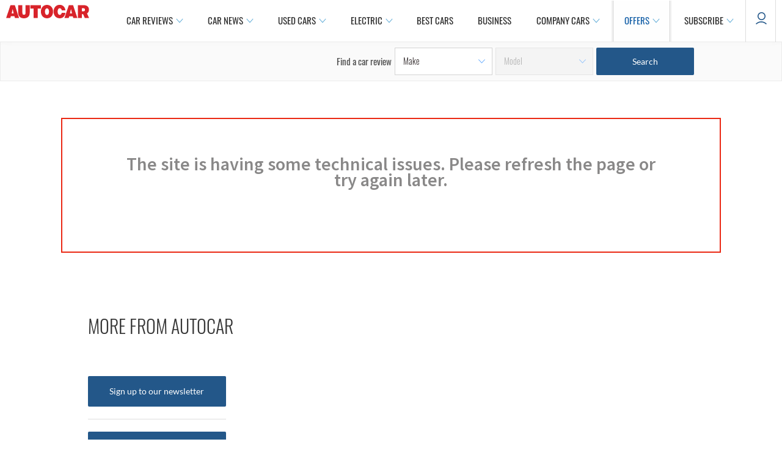

--- FILE ---
content_type: text/css
request_url: https://www.autocar.co.uk/sites/autocar.co.uk/files/css/css_ECXhw3HiAsucPrecKwaf815y-kYA3lDCQ-qCf5pMrK8.css
body_size: 7109
content:
div.ctools-modal-content{background:#fff;color:#000;padding:0;margin:2px;border:1px solid #000;width:600px;text-align:left;}div.ctools-modal-content .modal-title{font-size:120%;font-weight:bold;color:white;overflow:hidden;white-space:nowrap;}div.ctools-modal-content .modal-header{background-color:#2385c2;padding:0 .25em 0 1em;}div.ctools-modal-content .modal-header a{color:white;}div.ctools-modal-content .modal-content{padding:1em 1em 0 1em;overflow:auto;position:relative;}div.ctools-modal-content .modal-form{}div.ctools-modal-content a.close{color:white;float:right;}div.ctools-modal-content a.close:hover{text-decoration:none;}div.ctools-modal-content a.close img{position:relative;top:1px;}div.ctools-modal-content .modal-content .modal-throbber-wrapper{text-align:center;}div.ctools-modal-content .modal-content .modal-throbber-wrapper img{margin-top:160px;}div.ctools-modal-content .form-item label{width:15em;float:left;}div.ctools-modal-content .form-item label.option{width:auto;float:none;}div.ctools-modal-content .form-item .description{clear:left;}div.ctools-modal-content .form-item .description .tips{margin-left:2em;}div.ctools-modal-content .no-float .form-item *{float:none;}div.ctools-modal-content .modal-form .no-float label{width:auto;}div.ctools-modal-content fieldset,div.ctools-modal-content .form-radios,div.ctools-modal-content .form-checkboxes{clear:left;}div.ctools-modal-content .vertical-tabs-panes > fieldset{clear:none;}div.ctools-modal-content .resizable-textarea{width:auto;margin-left:15em;margin-right:5em;}div.ctools-modal-content .container-inline .form-item{margin-right:2em;}#views-exposed-pane-wrapper .form-item{margin-top:0;margin-bottom:0;}div.ctools-modal-content label.hidden-options{background:transparent url(/sites/all/modules/contrib/ctools/images/arrow-active.png) no-repeat right;height:12px;padding-right:12px;}div.ctools-modal-content label.expanded-options{background:transparent url(/sites/all/modules/contrib/ctools/images/expanded-options.png) no-repeat right;height:12px;padding-right:16px;}div.ctools-modal-content .option-text-aligner label.expanded-options,div.ctools-modal-content .option-text-aligner label.hidden-options{background:none;}div.ctools-modal-content .dependent-options{padding-left:30px;}
#autocar-gated-content-login-wrapper  .form-text{height:53.2px;padding:17.8px 0 16.4px 9.6px;border-radius:1px;border:solid 1px #dddddd;background-color:#ffff;margin:0;width:100%;}#autocar-gated-content-login-wrapper .form-submit{padding:17px 17px 19px 17px;margin-top:58.4px;background-color:#235789;border-color:#235789;font-family:Lato;font-size:15px;font-weight:normal;line-height:1.27;letter-spacing:normal;text-transform:capitalize;text-align:center;border-radius:calc(var(--zephr-button-borderRadius) * 1px);font-size:15px;font-weight:normal;cursor:pointer;border-style:solid;border-width:calc(var(--zephr-button-borderWidth) * 1px);transition:backdrop-filter 0.2s,background-color 0.2s;margin-top:58px;display:block;width:100%;color:#fff;overflow:hidden;font-family:var(--zephr-typography-body-font),var(--zephr-typography-body-fallbackFont);}#modalBackdrop{background:#000;}.not-logged-in #modalContent .close{width:20px;font-size:0;}div#autocar-gated-content-login-wrapper{margin:0 auto;padding:36px 36px 56px 36px;}#autocar-gated-content-login-wrapper  label{width:100%;display:block;margin-top:6px;font-size:15px;font-family:Lato;font-size:15px;font-weight:normal;font-stretch:normal;font-style:normal;line-height:1.27;letter-spacing:normal;padding-bottom:7.4px;}#autocar-gated-content-login-wrapper img{width:10px;height:10px;}#autocar-gated-content-login-wrapper a.close{font-size:0;}.autocar-progress{display:flex;}.autocar-progress .dot{height:24px;width:24px;border-radius:50%;background:#235789;margin:auto;z-index:99;}.autocar-progress .dot:first-child{margin-left:0;}.autocar-progress .dot:last-child{margin-right:0;}.autocar-progress{margin:auto;}progress#step-2{width:100%;height:3px;position:absolute;bottom:10px;}.autocar-step-header h2{text-align:center;margin:20px 0;}.autocar-step-header{position:relative;margin-bottom:38px;}#autocar-gated-content-login-wrapper .show-pass{position:absolute;font-size:13px;right:10px;bottom:15px;cursor:pointer;color:#235789;font-weight:bold;border:0;background:transparent;}#autocar-gated-content-login-wrapper .form-item.form-type-password{position:relative;}#autocar-gated-content-login-wrapper .form-item.form-type-password .description{position:absolute;}ul.password-rules{text-align:center;margin:20px 0;width:55%;margin:0 auto;margin-top:35px;}ul.password-rules li{font-family:Lato;font-size:15px;font-weight:normal;font-stretch:normal;font-style:normal;line-height:1.27;letter-spacing:normal;color:#373737;margin-bottom:2px;list-style-type:none;}#autocar-gated-content-login-wrapper input[type='radio']{transform:scale(1.1);margin-right:12px;margin-top:0px;}#autocar-gated-content-login-wrapper .form-item.form-type-radio.form-item-automotive-employee{display:flex;margin:0px 0;}#autocar-gated-content-login-wrapper .form-item{margin-top:38px;}#autocar-gated-content-login-wrapper .form-select{height:53.2px;padding:17.8px 0 16.4px 9.6px;border-radius:1px;border:solid 1px #dddddd;background-color:#ffff;margin:0;}.registration-extra .privacy-notice h4{margin-bottom:5px;font-weight:bold;font-size:15px;}.p-policy p{font-family:Lato;font-size:15px;font-weight:normal;font-stretch:normal;font-style:normal;line-height:1.27;letter-spacing:normal;}.p-policy h4{margin-bottom:5px;font-weight:bold;font-size:15px;}.p-policy{margin-top:38px;}#autocar-gated-content-login-wrapper  .description{font-family:Lato;font-size:15px;font-weight:normal;font-stretch:normal;font-style:normal;line-height:1.27;letter-spacing:normal;}div[id^="edit-privano-message-from-"]{display:flex;flex-wrap:wrap;}div[id^="edit-privano-message-from-"] .form-item{display:flex;color:#9e9e9e;align-items:center;margin-bottom:10px;width:calc(33.33% - 10px);margin-top:0px !important;}div[id^="edit-privano-message-from-"] .form-item:last-child{width:100%;}div[id^="edit-privano-message-from-"] .form-checkbox{margin-right:8px;margin-bottom:5px;}div[id^="edit-employee-fields-privano-message-from"]{display:flex;flex-wrap:wrap;}div[id^="edit-employee-fields-privano-message-from"] .form-item{display:flex;color:#9e9e9e;align-items:center;margin-bottom:10px;width:calc(33.33% - 10px);margin-top:0px !important;}div[id^="edit-employee-fields-privano-message-from"] .form-item:last-child{width:100%;}div[id^="edit-employee-fields-privano-message-from"] .form-checkbox{margin-right:8px;margin-bottom:5px;}#autocar-gated-content-login-wrapper .form-item.form-type-checkboxes.form-item-privano-message-from{background:#e9e9e9;padding:15px;color:#264563;border:1px solid #e5e5e5;}#autocar-gated-content-login-wrapper .form-item.form-type-checkboxes.form-item-privano-message-from-emp{background:#e9e9e9;padding:15px;color:#264563;border:1px solid #e5e5e5;}#autocar-gated-content-login-wrapper .form-item.form-type-checkboxes.form-item-employee-fields-privano-message-from{background:#e9e9e9;padding:15px;color:#264563;border:1px solid #e5e5e5;}.form-item.form-type-checkboxes.form-item-privano-message-from-emp,.form-item.form-type-checkboxes.form-item-employee-fields-privano-message-from{display:none;}#autocar-gated-content-login-wrapper .form-item.form-type-select{position:relative;width:100%;box-sizing:border-box;}#autocar-gated-content-login-wrapper .form-item.form-type-select select{width:100%;padding-right:40px;padding-left:10px;font-size:14px;border:1px solid #ccc;border-radius:4px;appearance:none;-webkit-appearance:none;-moz-appearance:none;background:transparent;cursor:pointer;box-sizing:border-box;}#autocar-gated-content-login-wrapper .form-item.form-type-select select::-ms-expand{display:none;}#autocar-gated-content-login-wrapper .form-item.form-type-select::after{content:"V";position:absolute;right:10px;top:60%;transform:translateY(-50%);width:16px;height:16px;color:#235789;font-weight:bold;background-repeat:no-repeat;background-size:contain;pointer-events:none;font-size:14px;}.privacy-link{font-family:lato;text-align:center;font-size:17px;padding-top:10px;}.require{color:#777777;}.password-rules{list-style:none;padding:0;margin:0;}.password-rules li{display:flex;color:#d9534f;margin-bottom:6px;}.password-rules li.valid{color:#28a745;}.modal-throbber-wrapper img{width:20px !important;}.password-rules li.valid p.c-cir{background:rgb(6,131,6);}p.c-cir{height:18px;width:18px;text-align:center;border-radius:50%;font-size:10px;line-height:18px;color:#fff;background:#cecece;}.password-rules li .c-cir{display:inline;margin-right:8px;color:#fff;font-weight:bold;}.form-item.form-type-checkboxes.form-item-privano-message-from{display:none;}#edit-privano-message-from .form-item,#edit-privano-message-from-emp .form-item{display:flex;color:#9e9e9e;align-items:center;margin-bottom:10px;width:calc(33.33% - 10px);margin-top:0px;}#edit-privano-message-from .form-checkbox,#edit-privano-message-from-emp .form-checkbox{margin-right:8px;margin-bottom:5px;}#edit-privano-message-from,#edit-privano-message-from-emp{display:flex;flex-wrap:wrap;}#edit-privano-message-from .form-item:last-child,#edit-privano-message-from-emp .form-item:last-child{width:100%;}div[id^="edit-privano-message-from-emp"] .form-item{display:flex;color:#9e9e9e;align-items:center;margin-bottom:10px;width:calc(33.33% - 10px);margin-top:0px;}div[id^="edit-privano-message-from-emp"] .form-checkbox{margin-right:8px;margin-bottom:5px;}div[id^="edit-privano-message-from-emp"]{display:flex;flex-wrap:wrap;}div[id^="edit-privano-message-from-emp"] .form-item:last-child{width:100%;}div#modalBackdrop{background:#000 !important;}.y-emp .dot:last-child{background:#d9d8d8;}body.ac-business-page #page{background:#dfe8f2 !important;}.gated-style-wall{height:100%;max-height:250px;position:absolute;width:100%;bottom:-30px;background-image:linear-gradient(0deg,#fff 0%,rgba(255,255,255,0) 100%);}.item-first .ms-detail{display:flex;align-items:center;justify-content:center;margin-top:9px;padding-bottom:35px;}.ms-item{background:#fefefe;padding:25px 0px 43px 0px;border-radius:2px;border:solid 1px #dddddd;}.has-gated-wall{position:relative;}.annual-saving{background:#bec403;width:156px;margin:0 auto;position:absolute;padding:5px 13px;font-family:Oswald;font-size:16px;font-weight:normal;font-stretch:normal;font-style:normal;line-height:normal;letter-spacing:normal;text-align:center;color:#ffff;left:50%;transform:translate(-50%,-50%);}.ms-title{font-family:Oswald;font-size:26px;font-weight:300;font-stretch:normal;font-style:normal;line-height:normal;letter-spacing:normal;color:#777;border-bottom:solid 1px #dddddd;padding-bottom:12px;}.ms-btn a{background:#3e0177;color:#ffff !important;width:100%;padding:14px 0 16px 0;font-family:Lato;font-size:15px;font-weight:600;font-stretch:normal;font-style:normal;line-height:1.27;letter-spacing:normal;text-decoration:none;display:inline-block;}.renewal-text{font-family:Lato;font-size:12px;font-weight:normal;font-stretch:normal;font-style:normal;line-height:normal;letter-spacing:normal;text-align:center;color:#777777;margin:12px 0 16px 0;}.item-price-1{padding-right:21px;border-right:1px solid #dddddd;}.item-price-2{padding-left:22px;}.ms-price{font-family:Oswald;font-size:36px;font-weight:300;font-stretch:normal;font-style:normal;line-height:normal;letter-spacing:normal;color:#373737;margin-top:9px;}.ms-descri{font-family:Lato;font-size:14px;font-weight:normal;font-stretch:normal;font-style:normal;line-height:normal;letter-spacing:normal;color:#777777;}.membership-blocks{display:grid;grid-template-columns:1fr 1fr;grid-gap:60px;}.item-price-1 .ms-price,.item-price-2 .ms-price{margin-top:0;}.ms-btn{margin:0 39px;}.item-second .ms-descri{padding:0 52px;}.item-first .ms-item{padding-bottom:0;padding-top:3px;}.ms-detail{padding-bottom:20px;}.m-products.item-second{background:#f5f5f5;padding:12px;display:grid;text-align:center;border-radius:4px;}.m-products.item-first{background:#dddddd;position:relative;padding:12px;text-align:center;display:grid;border-radius:4px;}.geted-login-block p{text-align:center;margin:20px 0;font-size:15px !important;margin-bottom:15px !important;}.login-link{text-align:center;margin:15px 0;font-weight:bold;font-size:15px;}.gated-reg-block .reg{background-color:#f5f5f5;padding:0px 4px;}.gated-reg-block .bp-title{font-family:Oswald;font-size:38px;font-weight
:300;font-stretch:normal;font-style:normal;line-height:normal;letter-spacing:normal;padding:26px 0 5px 0;text-align:center;text-transform:unset;}.gated-reg-block  .register-btn{text-align:center;padding:45px 0;}.gated-reg-block .register-btn a{background-color:#235789;color:#ffff;text-decoration:none;font-family:Lato;font-size:15px;font-weight:normal;font-stretch:normal;font-style:normal;line-height:1.27;letter-spacing:normal;text-align:center;padding:15px 63px;}.gated-reg-block  .bp-features{display:grid;place-items:center;}.gated-reg-block .Line-7{border:solid 1px #dddddd;height:1px;}.gated-reg-block .benefits{padding:12px 0;font-family:Lato;font-size:18px;font-weight:400;font-stretch:normal;font-style:normal;line-height:2;letter-spacing:normal;text-align:center;}.gated-reg-block .benefits a{border-bottom:1px dotted #777777;text-decoration:none;}.gated-reg-block .bp-features .list{font-family:Lato;font-size:18px;font-weight:normal;font-stretch:normal;font-style:normal;line-height:2.11;letter-spacing:normal;}.gated-reg-block .bp-features ul.ul-list{margin-bottom:24px;}.not-logged-in .ctools-modal-content{display:flex !important;width:50% !important;margin:0 auto !important;flex-direction:row-reverse;height:800px !important;}.not-logged-in .modal-content{height:800px !important;}.not-logged-in .ctools-modal-content{display:flex !important;width:660px !important;margin:0 auto !important;flex-direction:row-reverse;height:100% !important;}.not-logged-in div#modalContent{position:fixed !important;top:0px !important;width:100% !important;height:100% !important;left:0 !important;padding-top:102px !important;overflow:auto !important;padding-left:23px;padding-right:23px;}.not-logged-in .modal-content{height:100% !important;}.not-logged-in div.ctools-modal-content .modal-header{background-color:transparent;}.gated-reg-block{margin-bottom:5%;}.page-autocar-gated-payment-form div#container{background:#ededed;}.payment-form-wrapper{width:60%;margin:0 auto;margin-bottom:8%;}.payment-form-wrapper p{text-align:center;}.payment-form-wrapper h1{text-align:center;margin-bottom:25px;}.payment-form-wrapper .ms-title{padding:25px 0 6px 0;}.price-payment{font-size:36px;font-weight:300;font-family:Oswald;font-stretch:normal;font-style:normal;line-height:normal;letter-spacing:normal;text-align:center;color:#373737;padding:9px 0;}.payment-form-wrapper .ms-btn a{background:#bec403;}.payment-form-wrapper .ms-btn{padding:8px 0 42px 0;}.payment-form-wrapper p{margin:0;text-align:center;font-family:Lato;font-size:18px;font-weight:normal;font-stretch:normal;font-style:normal;line-height:1.33;letter-spacing:normal;color:#373737;}.payment-form-wrapper .membership-blocks{margin-top:30px;}.block.block-autocar-comments.odd{background:#dfe8f2 !important;}form#commerce-checkout-form-checkout{width:50%;margin:0 auto;}form#commerce-checkout-form-checkout  fieldset#edit-commerce-payment{display:none;}.page-checkout #container{background:#ededed !important;}.page-checkout .checkout-buttons{margin:0 auto;width:50%;border:0;}.page-checkout .checkout-processed{background:#bec403;border:0;color:#fff;font-size:15px;font-weight:bold;padding:10px;margin-right:10px;border:1px solid #a6ab11;}.payment-redirect-form{margin:0 auto;width:30%;}.stripe-checkout-button{padding:0.75em 1em;color:#fff;border-radius:0px;font-size:15px;margin:0;width:100%;background-color:#3e0177;border:unset;height:50px;cursor:pointer;font-weight:600;line-height:1.27;padding:10px;margin-bottom:40px}#commerce-checkout-form-checkout
fieldset#edit-cart-contents{border:1px solid #7e7575;}.geted-login-block.log-cum-py{margin-top:5%;}.membership-plans-block .membership-blocks{grid-template-columns:1fr 1fr 1fr;grid-gap:21px;}.page-autocar-membership-plans #container{background:#ededed;}.membership-plans-block p{font-size:15px;width:54%;margin:0 auto;margin-bottom:20px;}.membership-plans-block{margin:0 auto;width:53%;text-align:center;}.membership-plans-block .membership-benefits-section{text-align:left;}.checkout-buttons span.button-operator{display:flex;justify-content:center;}.checkout-buttons input#edit-cancel{display:block;text-align:center;width:100%;font-size:15px;}.geted-login-block .benefits{text-align:center;font-family:Oswald;font-size:26px;font-weight:300;line-height:inherit;padding:30px 0;}.success-payment{text-align:center;font-size:20px;}#edit-field-last-invoice-id{display:none;}#user-profile-form div.vertical-tabs{margin:0px !important;}#user-profile-form .vertical-tabs ul.vertical-tabs-list{margin:0px !important;}.not-logged-in  .modal-default .modal-header{position:absolute !important;top:-30px !important;}.not-logged-in .modal-default .modal-header .modal-title{padding-right:8px !important;}.not-logged-in .modal-default .ctools-use-modal-processed{max-width:440px !important;margin:0 auto !important;}.not-logged-in .modal-default #autocar-gated-content-login-wrapper label{color:#333333 !important;margin-top:0 !important;}.modal-default #autocar-gated-content-login-wrapper .form-text{font-size:16px !important;outline:none !important;}.modal-default #autocar-gated-content-login-wrapper .form-text::placeholder{color:#dddddd !important;}.modal-default #autocar-gated-content-login-wrapper .form-submit{padding:12px 17px 13px 17px !important;margin-bottom:20px !important;}.not-logged-in .modal-default .ctools-modal-content{position:relative !important;border:0 !important;border-radius:4px !important;height:auto !important;width:100% !important;max-width:660px !important;}.not-logged-in .modal-default .modal-content{padding-top:0 !important;width:100% !important;}.not-logged-in .modal-default .modal-header{position:absolute !important;top:-30px !important;}.not-logged-in .modal-default .modal-header .modal-title{padding-right:8px !important;}#autocar-gated-content-login-wrapper  form{max-width:440px !important;margin:0 auto !important;}.modal-default #autocar-gated-content-login-wrapper label{color:#333333;margin-top:0 !important;}.modal-default #autocar-gated-content-login-wrapper .form-text{font-size:16px !important;outline:none !important;}.modal-default #autocar-gated-content-login-wrapper .form-text::placeholder{color:#dddddd !important;}.modal-default #autocar-gated-content-login-wrapper .form-submit{padding:12px 17px 13px 17px !important;margin-bottom:20px !important;}.not-logged-in .modal-default form .autocar-step-header h2{font-size:18px !important;color:#373737 !important;font-weight:600 !important;}.not-logged-in .modal-default form .autocar-step-header .autocar-progress{padding-top:24px !important;}.modal-default form ul.password-rules{width:100%;text-align:left;max-width:254px;}.modal-default form ul.password-rules li{justify-content:center !important;}.block.block-autocar-gated-content-login-autocar-login-block .block-title{display:none;}.block.block-autocar-gated-content-login-autocar-registration-block .block-title{display:none;}.block.block-autocar-gated-content-login-autocar-reg-payment-block .block-title{display:none;}.modal-default #autocar-gated-content-login-form--3 .form-type-select{width:150px !important;}.modal-default form .form-required{color:#f00909;}.not-logged-in .modal-default .modal-header .close{font-size:12px !important;width:auto !important;}.not-logged-in .modal-default .fieldset-description{font-size:15px;}.not-logged-in .modal-default .modal-header img{width:20px !important;margin-left:10px !important;}.modal-default form .autocar-step-header .autocar-progress{padding-top:24px !important;margin-bottom:80px;}@media (max-width:768px){.modal-default form ul.password-rules li{font-size:14px;}}@media (max-width:400px){.modal-default #autocar-gated-content-login-wrapper .form-checkboxes{display:block;}.modal-default #autocar-gated-content-login-wrapper .form-type-checkbox{width:100%;}}.membership-blocks .item-first .ms-item{padding-top:25px;}.membership-blocks .annual-saving{top:0;transform:translate(-50%,0);}@media (max-width:680px){.membership-blocks{grid-template-columns:1fr;grid-gap:20px;}.payment-form-wrapper .ms-title{padding:25px 1px 6px 0;}form#commerce-checkout-form-checkout{width:100%;margin:auto;}.view-id-commerce_cart_summary  tr{display:flex;flex-wrap:wrap;flex-direction:column;align-content:stretch;}td.views-field.views-field-commerce-total.views-align-right.price{font-weight:bold;}}#autocar-gated-content-login-wrapper fieldset.captcha.form-wrapper{margin-top:20px;}.page-user-edit #user-profile-form fieldset#edit-locale{display:none;}.page-user-edit.section-user  #edit-field-user-photo,.page-user-edit.section-user  #edit-field-user-job-title,.page-user-edit.section-user  #edit-field-user-biography,.page-user-edit.section-user  #edit-field-short-biography,.page-user-edit.section-user  #edit-field-user-twitter,.page-user-edit.section-user  #edit-field-user-linkedin,.page-user-edit.section-user  #edit-field-user-muck-rack,.page-user-edit.section-user   .field-group-tab-wrapper{display:none;}.ms-wrapper.membership-grid{display:grid;grid-template-columns:1fr 1fr 1fr;grid-gap:21px;margin-bottom:48px;}.membership-grid .ms-item-wrapper{background:#f5f5f5;padding:12px;display:grid;text-align:center;border-radius:4px;}.membership-grid .ms-item{background:#fefefe;padding:25px 0px 43px 0px;border-radius:2px;border:solid 1px #dddddd;}.membership-grid .ms-title{font-family:Oswald;font-size:26px;font-weight:300;font-stretch:normal;font-style:normal;line-height:normal;letter-spacing:normal;color:#777;border-bottom:solid 1px #dddddd;padding-bottom:12px;}.membership-grid .ms-detail{padding-bottom:35px;}.membership-grid .ms-price{font-family:Oswald;font-size:36px;font-weight:300;font-stretch:normal;font-style:normal;line-height:normal;letter-spacing:normal;color:#373737;margin-top:9px;}.membership-grid .ms-descri{font-family:Lato;font-size:14px;font-weight:normal;font-stretch:normal;font-style:normal;line-height:normal;letter-spacing:normal;color:#777777;}.membership-grid .ms-btn{margin:0 39px;}.membership-grid .ms-btn a{background:#3e0177;color:#ffff;width:100%;padding:14px 0 16px 0;font-family:Lato;font-size:15px;font-weight:600;font-stretch:normal;font-style:normal;line-height:1.27;letter-spacing:normal;text-decoration:none;display:inline-block;}.membership-grid .second-item .ms-detail{display:flex;align-items:center;justify-content:center;margin-top:9px;}.membership-grid .item-price-1{padding-right:21px;border-right:1px solid #dddddd;}.membership-grid .item-price-2{padding-left:22px;}.membership-grid .item-price-1 .ms-price,.membership-grid .item-price-2 .ms-price{margin-top:0;}.membership-grid .item-price-1 .ms-descri{float:right;}.membership-grid .item-price-2 .ms-descri{float:left;}.membership-grid .third-item .ms-detail{padding-bottom:21px;}.membership-grid .third-item .ms-descri{padding:0 52px;}.membership-grid .renewal-text{font-family:Lato;font-size:12px;font-weight:normal;font-stretch:normal;font-style:normal;line-height:normal;letter-spacing:normal;text-align:center;color:#777777;margin:12px 0 16px 0;}.membership-grid .second-item .ms-item{padding-bottom:0;padding-top:6px;}.membership-grid .ms-item-wrapper.second-item{background:#dddddd;}.membership-grid .annual-saving{background:#bec403;width:156px;margin:0 auto;position:relative;bottom:14px;padding:5px 13px;font-family:Oswald;font-size:16px;font-weight:normal;font-stretch:normal;font-style:normal;line-height:normal;letter-spacing:normal;text-align:center;color:#ffff;left:0;}.membership-grid .logged-in-member{font-family:Lato;font-size:14px;font-weight:700;font-stretch:normal;font-style:normal;line-height:normal;letter-spacing:normal;color:#3e0177;padding:0 52px;}@media all and (max-width:679px){.ms-wrapper.membership-grid{display:block;}.membership-grid .ms-item-wrapper{margin-bottom:18px;text-align:left;}.membership-grid .ms-item-wrapper.second-item{text-align:center;}.membership-grid .first-item .ms-item,.membership-grid .third-item .ms-item{padding:0;}.membership-grid .first-item .ms-title,.membership-grid .third-item .ms-title{padding:12px;}.membership-grid .ms-title{font-size:24px;}.membership-grid .first-item .ms-detail,.membership-grid .third-item .ms-detail{padding:12px;display:flex;}.membership-grid .first-item .ms-price,.membership-grid .third-item .ms-price{margin-top:0;order:2;font-size:30px;}.membership-grid .ms-price{font-size:30px;}.membership-grid .first-item .ms-descri,.membership-grid .third-item .ms-descri{font-size:16px;line-height:1.25;padding-right:19px;padding-left:0;}.membership-grid .first-item .ms-btn,.membership-grid .third-item .ms-btn{text-align:center;padding:0 12px 12px 12px;}.membership-grid .second-item .ms-btn{padding:0 12px 12px 12px;}.membership-grid .renewal-text{margin:6px 0 10px 0;}.membership-grid .second-item .ms-detail{padding-bottom:10px;}.membership-grid .ms-btn{margin:unset;}}
#colorbox,#cboxOverlay,#cboxWrapper{position:absolute;top:0;left:0;z-index:9999;overflow:hidden;-webkit-transform:translate3d(0,0,0);}#cboxWrapper{max-width:none;}#cboxOverlay{position:fixed;width:100%;height:100%;}#cboxMiddleLeft,#cboxBottomLeft{clear:left;}#cboxContent{position:relative;}#cboxLoadedContent{overflow:auto;-webkit-overflow-scrolling:touch;}#cboxTitle{margin:0;}#cboxLoadingOverlay,#cboxLoadingGraphic{position:absolute;top:0;left:0;width:100%;height:100%;}#cboxPrevious,#cboxNext,#cboxClose,#cboxSlideshow{cursor:pointer;}.cboxPhoto{float:left;margin:auto;border:0;display:block;max-width:none;-ms-interpolation-mode:bicubic;}.cboxIframe{width:100%;height:100%;display:block;border:0;padding:0;margin:0;}#colorbox,#cboxContent,#cboxLoadedContent{box-sizing:content-box;-moz-box-sizing:content-box;-webkit-box-sizing:content-box;}#cboxOverlay{background:#fff;opacity:0.9;filter:alpha(opacity = 90);}#colorbox{outline:0;}#cboxContent{margin-top:32px;overflow:visible;background:#000;}.cboxIframe{background:#fff;}#cboxError{padding:50px;border:1px solid #ccc;}#cboxLoadedContent{background:#000;padding:1px;}#cboxLoadingGraphic{background:url(/sites/all/libraries/colorbox/example2/images/loading.gif) no-repeat center center;}#cboxLoadingOverlay{background:#000;}#cboxTitle{position:absolute;top:-22px;left:0;color:#000;}#cboxCurrent{position:absolute;top:-22px;right:205px;text-indent:-9999px;}#cboxPrevious,#cboxNext,#cboxSlideshow,#cboxClose{border:0;padding:0;margin:0;overflow:visible;text-indent:-9999px;width:20px;height:20px;position:absolute;top:-20px;background:url(/sites/all/libraries/colorbox/example2/images/controls.png) no-repeat 0 0;}#cboxPrevious:active,#cboxNext:active,#cboxSlideshow:active,#cboxClose:active{outline:0;}#cboxPrevious{background-position:0px 0px;right:44px;}#cboxPrevious:hover{background-position:0px -25px;}#cboxNext{background-position:-25px 0px;right:22px;}#cboxNext:hover{background-position:-25px -25px;}#cboxClose{background-position:-50px 0px;right:0;}#cboxClose:hover{background-position:-50px -25px;}.cboxSlideshow_on #cboxPrevious,.cboxSlideshow_off #cboxPrevious{right:66px;}.cboxSlideshow_on #cboxSlideshow{background-position:-75px -25px;right:44px;}.cboxSlideshow_on #cboxSlideshow:hover{background-position:-100px -25px;}.cboxSlideshow_off #cboxSlideshow{background-position:-100px 0px;right:44px;}.cboxSlideshow_off #cboxSlideshow:hover{background-position:-75px -25px;}
.ctools-locked{color:red;border:1px solid red;padding:1em;}.ctools-owns-lock{background:#ffffdd none repeat scroll 0 0;border:1px solid #f0c020;padding:1em;}a.ctools-ajaxing,input.ctools-ajaxing,button.ctools-ajaxing,select.ctools-ajaxing{padding-right:18px !important;background:url(/sites/all/modules/contrib/ctools/images/status-active.gif) right center no-repeat;}div.ctools-ajaxing{float:left;width:18px;background:url(/sites/all/modules/contrib/ctools/images/status-active.gif) center center no-repeat;}
a.menu-1159 span,ul.links li.menu-1159 a span,a.menu_icon span{background-image:url('/sites/autocar.co.uk/themes/custom/autocar/images/rsz_new_window_icon.png');padding-right:15px;background-repeat:no-repeat;background-position:right;paddin-bottom:3px;}a.menu-1162 span,ul.links li.menu-1162 a span,a.menu_icon span{background-image:url('/sites/autocar.co.uk/themes/custom/autocar/images/rsz_new_window_icon.png');padding-right:15px;background-repeat:no-repeat;background-position:right;paddin-bottom:3px;}a.menu-1169 span,ul.links li.menu-1169 a span,a.menu_icon span{background-image:url('/sites/autocar.co.uk/themes/custom/autocar/images/rsz_new_window_icon.png');padding-right:15px;background-repeat:no-repeat;background-position:right;paddin-bottom:3px;}a.menu-1191 span,ul.links li.menu-1191 a span,a.menu_icon span{background-image:url('/sites/autocar.co.uk/themes/custom/autocar/images/rsz_new_window_icon.png');padding-right:15px;background-repeat:no-repeat;background-position:right;paddin-bottom:3px;}a.menu-1199 span,ul.links li.menu-1199 a span,a.menu_icon span{background-image:url('/sites/autocar.co.uk/themes/custom/autocar/images/rsz_new_window_icon.png');padding-right:15px;background-repeat:no-repeat;background-position:right;paddin-bottom:3px;}a.menu-1200 span,ul.links li.menu-1200 a span,a.menu_icon span{background-image:url('/sites/autocar.co.uk/themes/custom/autocar/images/rsz_new_window_icon.png');padding-right:15px;background-repeat:no-repeat;background-position:right;paddin-bottom:3px;}a.menu-1201 span,ul.links li.menu-1201 a span,a.menu_icon span{background-image:url('/sites/autocar.co.uk/themes/custom/autocar/images/rsz_new_window_icon.png');padding-right:15px;background-repeat:no-repeat;background-position:right;paddin-bottom:3px;}a.menu-1202 span,ul.links li.menu-1202 a span,a.menu_icon span{background-image:url('/sites/autocar.co.uk/themes/custom/autocar/images/rsz_new_window_icon.png');padding-right:15px;background-repeat:no-repeat;background-position:right;paddin-bottom:3px;}
div.panel-pane div.admin-links{font-size:xx-small;margin-right:1em;}div.panel-pane div.admin-links li a{color:#ccc;}div.panel-pane div.admin-links li{padding-bottom:2px;background:white;z-index:201;}div.panel-pane div.admin-links:hover a,div.panel-pane div.admin-links-hover a{color:#000;}div.panel-pane div.admin-links a:before{content:"[";}div.panel-pane div.admin-links a:after{content:"]";}div.panel-pane div.panel-hide{display:none;}div.panel-pane div.panel-hide-hover,div.panel-pane:hover div.panel-hide{display:block;position:absolute;z-index:200;margin-top:-1.5em;}div.panel-pane div.feed a{float:right;}
.quote-author{display:inline;margin:0 0 1em 0;font-weight:bold;}.quote-msg,.quote-snip{padding:1em;border:1px solid #DDD;background-color:#F6F6F6;}.quote-snip{text-align:center;}
div.selector,div.selector span,div.checker span,div.radio span,div.uploader,div.uploader span.action,div.button,div.button span{background-image:url(/sites/all/libraries/uniform/images/sprite.png);background-repeat:no-repeat;-webkit-font-smoothing:antialiased;}.selector,.radio,.checker,.uploader,.button,.selector *,.radio *,.checker *,.uploader *,.button *{margin:0;padding:0;}input.text,input.email,input.password,textarea.uniform{font-size:12px;font-family:"Helvetica Neue",Helvetica,Arial,sans-serif;font-weight:normal;padding:3px;color:#777;background:url(/sites/all/libraries/uniform/images/bg-input-focus.png) repeat-x 0px 0px;background:url(/sites/all/libraries/uniform/images/bg-input.png) repeat-x 0px 0px;border-top:solid 1px #aaa;border-left:solid 1px #aaa;border-bottom:solid 1px #ccc;border-right:solid 1px #ccc;-webkit-border-radius:3px;-moz-border-radius:3px;border-radius:3px;outline:0;}input.text:focus,input.email:focus,input.password:focus,textarea.uniform:focus{-webkit-box-shadow:0px 0px 4px rgba(0,0,0,0.3);-moz-box-shadow:0px 0px 4px rgba(0,0,0,0.3);box-shadow:0px 0px 4px rgba(0,0,0,0.3);border-color:#999;background:url(/sites/all/libraries/uniform/images/bg-input-focus.png) repeat-x 0px 0px;}div.selector{background-position:-483px -130px;line-height:26px;height:26px;}div.selector span{background-position:right 0px;height:26px;line-height:26px;}div.selector select{top:0px;left:0px;}div.selector:active,div.selector.active{background-position:-483px -156px;}div.selector:active span,div.selector.active span{background-position:right -26px;}div.selector.focus,div.selector.hover,div.selector:hover{background-position:-483px -182px;}div.selector.focus span,div.selector.hover span,div.selector:hover span{background-position:right -52px;}div.selector.focus:active,div.selector.focus.active,div.selector:hover:active,div.selector.active:hover{background-position:-483px -208px;}div.selector.focus:active span,div.selector:hover:active span,div.selector.active:hover span,div.selector.focus.active span{background-position:right -78px;}div.selector.disabled{background-position:-483px -234px;}div.selector.disabled span{background-position:right -104px;}div.checker{width:19px;height:19px;}div.checker input{width:19px;height:19px;}div.checker span{background-position:0px -260px;height:19px;width:19px;}div.checker:active span,div.checker.active span{background-position:-19px -260px;}div.checker.focus span,div.checker:hover span{background-position:-38px -260px;}div.checker.focus:active span,div.checker:active:hover span,div.checker.active:hover span,div.checker.focus.active span{background-position:-57px -260px;}div.checker span.checked{background-position:-76px -260px;}div.checker:active span.checked,div.checker.active span.checked{background-position:-95px -260px;}div.checker.focus span.checked,div.checker:hover span.checked{background-position:-114px -260px;}div.checker.focus:active span.checked,div.checker:hover:active span.checked,div.checker.active:hover span.checked,div.checker.active.focus span.checked{background-position:-133px -260px;}div.checker.disabled span,div.checker.disabled:active span,div.checker.disabled.active span{background-position:-152px -260px;}div.checker.disabled span.checked,div.checker.disabled:active span.checked,div.checker.disabled.active span.checked{background-position:-171px -260px;}div.radio{width:18px;height:18px;}div.radio input{width:18px;height:18px;}div.radio span{height:18px;width:18px;background-position:0px -279px;}div.radio:active span,div.radio.active span{background-position:-18px -279px;}div.radio.focus span,div.radio:hover span{background-position:-36px -279px;}div.radio.focus:active span,div.radio:active:hover span,div.radio.active:hover span,div.radio.active.focus span{background-position:-54px -279px;}div.radio span.checked{background-position:-72px -279px;}div.radio:active span.checked,div.radio.active span.checked{background-position:-90px -279px;}div.radio.focus span.checked,div.radio:hover span.checked{background-position:-108px -279px;}div.radio.focus:active span.checked,div.radio:hover:active span.checked,div.radio.focus.active span.checked,div.radio.active:hover span.checked{background-position:-126px -279px;}div.radio.disabled span,div.radio.disabled:active span,div.radio.disabled.active span{background-position:-144px -279px;}div.radio.disabled span.checked,div.radio.disabled:active span.checked,div.radio.disabled.active span.checked{background-position:-162px -279px;}div.uploader{background-position:0px -297px;height:28px;}div.uploader span.action{background-position:right -409px;height:24px;line-height:24px;}div.uploader span.filename{height:24px;margin:2px 0px 2px 2px;line-height:24px;}div.uploader.focus,div.uploader.hover,div.uploader:hover{background-position:0px -353px;}div.uploader.focus span.action,div.uploader.hover span.action,div.uploader:hover span.action{background-position:right -437px;}div.uploader.active span.action,div.uploader:active span.action{background-position:right -465px;}div.uploader.focus.active span.action,div.uploader:focus.active span.action,div.uploader.focus:active span.action,div.uploader:focus:active span.action{background-position:right -493px;}div.uploader.disabled{background-position:0px -325px;}div.uploader.disabled span.action{background-position:right -381px;}div.button{background-position:0px -523px;}div.button span{background-position:right -643px;}div.button.focus,div.button:focus,div.button:hover,div.button.hover{background-position:0px -553px;}div.button.focus span,div.button:focus span,div.button:hover span,div.button.hover span{background-position:right -673px;}div.button.active,div.button:active{background-position:0px -583px;}div.button.active span,div.button:active span{background-position:right -703px;color:#555;}div.button.disabled,div.button:disabled{background-position:0px -613px;}div.button.disabled span,div.button:disabled span{background-position:right -733px;color:#bbb;cursor:default;}div.button{height:30px;}div.button span{margin-left:13px;height:22px;padding-top:8px;font-weight:bold;font-family:"Helvetica Neue",Helvetica,Arial,sans-serif;font-size:12px;letter-spacing:1px;text-transform:uppercase;padding-left:2px;padding-right:15px;}div.selector{width:190px;font-size:12px;}div.selector select{min-width:190px;font-family:"Helvetica Neue",Helvetica,Arial,sans-serif;font-size:12px;border:solid 1px #fff;}div.selector span{padding:0px 25px 0px 2px;cursor:pointer;}div.selector span{color:#666;width:158px;text-shadow:0 1px 0 #fff;}div.selector.disabled span{color:#bbb;}div.checker{margin-right:5px;}div.radio{margin-right:3px;}div.uploader{width:190px;cursor:pointer;}div.uploader span.action{width:85px;text-align:center;text-shadow:#fff 0px 1px 0px;background-color:#fff;font-size:11px;font-weight:bold;}div.uploader span.filename{color:#777;width:82px;border-right:solid 1px #bbb;font-size:11px;}div.uploader input{width:190px;}div.uploader.disabled span.action{color:#aaa;}div.uploader.disabled span.filename{border-color:#ddd;color:#aaa;}.selector,.checker,.button,.radio,.uploader{display:-moz-inline-box;display:inline-block;vertical-align:middle;zoom:1;*display:inline;}.selector select:focus,.radio input:focus,.checker input:focus,.uploader input:focus{outline:0;}div.button a,div.button button,div.button input{position:absolute;}div.button{cursor:pointer;position:relative;}div.button span{display:-moz-inline-box;display:inline-block;line-height:1;text-align:center;}div.selector{position:relative;padding-left:10px;overflow:hidden;}div.selector span{display:block;overflow:hidden;text-overflow:ellipsis;white-space:nowrap;}div.selector select{position:absolute;opacity:0;filter:alpha(opacity:0);height:25px;border:none;background:none;}div.checker{position:relative;}div.checker span{display:-moz-inline-box;display:inline-block;text-align:center;}div.checker input{opacity:0;filter:alpha(opacity:0);display:inline-block;background:none;}div.radio{position:relative;}div.radio span{display:-moz-inline-box;display:inline-block;text-align:center;}div.radio input{opacity:0;filter:alpha(opacity:0);text-align:center;display:inline-block;background:none;}div.uploader{position:relative;overflow:hidden;cursor:default;}div.uploader span.action{float:left;display:inline;padding:2px 0px;overflow:hidden;cursor:pointer;}div.uploader span.filename{padding:0px 10px;float:left;display:block;overflow:hidden;text-overflow:ellipsis;white-space:nowrap;cursor:default;}div.uploader input{opacity:0;filter:alpha(opacity:0);position:absolute;top:0;right:0;bottom:0;float:right;height:25px;border:none;cursor:default;}
div.uploader{float:none;}dl.multiselect .form-item{height:2.5em;}.container-inline div,.container-inline label{display:inline-block;}#node-admin-buttons{margin-left:1.5em;}table.sticky-header{z-index:1000;}input.text,input.email,input.password,textarea.uniform,input.text:focus,input.email:focus,input.password:focus,textarea.uniform:focus{background-color:#fff;}
#colorbox{-moz-user-select:none;-khtml-user-select:none;-webkit-user-select:none;user-select:none;}
.panel-1col{}.panel-2col .panel-col-first .inside{margin:0;}.panel-1col .panel-col{width:100%;}#panels-edit-display .panel-pane,#panels-edit-display .helperclass{margin:.5em;}.panel-2col .panel-separator{margin:0 0 1em 0;}


--- FILE ---
content_type: text/css; charset=UTF-8
request_url: https://www.autocar.co.uk/bundle/main.css
body_size: 36925
content:
@import url(https://fonts.googleapis.com/css2?family=Source+Sans+Pro:wght@600&display=swap);@import url(https://fonts.googleapis.com/css2?family=Source+Sans+Pro:wght@600&display=swap);@import url(https://fonts.googleapis.com/css2?family=Source+Sans+Pro:wght@600&display=swap);/*!
 * Bootstrap v3.3.7 (http://getbootstrap.com)
 * Copyright 2011-2016 Twitter, Inc.
 * Licensed under MIT (https://github.com/twbs/bootstrap/blob/master/LICENSE)
 */

/*! normalize.css v3.0.3 | MIT License | github.com/necolas/normalize.css */html{font-family:sans-serif;-ms-text-size-adjust:100%;-webkit-text-size-adjust:100%}article,aside,details,figcaption,figure,footer,header,hgroup,main,menu,nav,section,summary{display:block}audio,canvas,progress,video{display:inline-block;vertical-align:baseline}audio:not([controls]){display:none;height:0}[hidden],template{display:none}a{background-color:transparent}a:active,a:hover{outline:0}abbr[title]{border-bottom:none;text-decoration:underline;-webkit-text-decoration:underline dotted;text-decoration:underline dotted}b,strong{font-weight:700}dfn{font-style:italic}h1{font-size:2em;margin:.67em 0}mark{background:#ff0;color:#000}small{font-size:80%}sub,sup{font-size:75%;line-height:0;position:relative;vertical-align:baseline}sup{top:-.5em}sub{bottom:-.25em}img{border:0}svg:not(:root){overflow:hidden}figure{margin:1em 40px}hr{-webkit-box-sizing:content-box;box-sizing:content-box;height:0}pre{overflow:auto}code,kbd,pre,samp{font-family:monospace,monospace;font-size:1em}button,input,optgroup,select,textarea{color:inherit;font:inherit;margin:0}button{overflow:visible}button,select{text-transform:none}button,html input[type=button],input[type=reset],input[type=submit]{-webkit-appearance:button;cursor:pointer}button[disabled],html input[disabled]{cursor:default}button::-moz-focus-inner,input::-moz-focus-inner{border:0;padding:0}input{line-height:normal}input[type=checkbox],input[type=radio]{-webkit-box-sizing:border-box;box-sizing:border-box;padding:0}input[type=number]::-webkit-inner-spin-button,input[type=number]::-webkit-outer-spin-button{height:auto}input[type=search]{-webkit-appearance:textfield;-webkit-box-sizing:content-box;box-sizing:content-box}input[type=search]::-webkit-search-cancel-button,input[type=search]::-webkit-search-decoration{-webkit-appearance:none}fieldset{border:1px solid silver;margin:0 2px;padding:.35em .625em .75em}legend{border:0;padding:0}textarea{overflow:auto}optgroup{font-weight:700}table{border-collapse:collapse;border-spacing:0}td,th{padding:0}*,:after,:before{-webkit-box-sizing:border-box;box-sizing:border-box}html{font-size:10px;-webkit-tap-highlight-color:rgba(0,0,0,0)}body{font-family:Source Sans Pro,Helvetica Neue,Roboto,Tahoma,Geneva,"sans-serif";font-size:16px;line-height:1.4;color:#000;background-color:#fff}button,input,select,textarea{font-family:inherit;font-size:inherit;line-height:inherit}a{color:#ea2914;text-decoration:none}a:focus,a:hover{color:#a41d0e;text-decoration:initial}a:focus{outline:5px auto -webkit-focus-ring-color;outline-offset:-2px}figure{margin:0}img{vertical-align:middle}._bootstrap_custom-img-responsive-5fe79f01{display:block;max-width:100%;height:auto}._bootstrap_custom-img-rounded-387d87e7{border-radius:6px}._bootstrap_custom-img-thumbnail-17e382a4{padding:0;line-height:1.4;background-color:#fff;border:1px solid #fff;border-radius:0;-webkit-transition:all .2s ease-in-out;-o-transition:all .2s ease-in-out;transition:all .2s ease-in-out;display:inline-block;max-width:100%;height:auto}._bootstrap_custom-img-circle-5247f8d5{border-radius:50%}hr{margin-top:22px;margin-bottom:22px;border:0;border-top:1px solid #c7c7c7}._bootstrap_custom-sr-only-f5aae4a5{position:absolute;width:1px;height:1px;padding:0;margin:-1px;overflow:hidden;clip:rect(0,0,0,0);border:0}._bootstrap_custom-sr-only-focusable-74fd5c7c:active,._bootstrap_custom-sr-only-focusable-74fd5c7c:focus{position:static;width:auto;height:auto;margin:0;overflow:visible;clip:auto}[role=button]{cursor:pointer}._bootstrap_custom-btn-48b1b63f{display:inline-block;margin-bottom:0;font-weight:700;text-align:center;white-space:nowrap;vertical-align:middle;-ms-touch-action:manipulation;touch-action:manipulation;cursor:pointer;background-image:none;border:1px solid transparent;padding:6px 12px;font-size:16px;line-height:1.4;border-radius:5px;-webkit-user-select:none;-moz-user-select:none;-ms-user-select:none;user-select:none}._bootstrap_custom-btn-48b1b63f._bootstrap_custom-active-680d8ded._bootstrap_custom-focus-7ad5b46a,._bootstrap_custom-btn-48b1b63f._bootstrap_custom-active-680d8ded:focus,._bootstrap_custom-btn-48b1b63f._bootstrap_custom-focus-7ad5b46a,._bootstrap_custom-btn-48b1b63f:active._bootstrap_custom-focus-7ad5b46a,._bootstrap_custom-btn-48b1b63f:active:focus,._bootstrap_custom-btn-48b1b63f:focus{outline:5px auto -webkit-focus-ring-color;outline-offset:-2px}._bootstrap_custom-btn-48b1b63f._bootstrap_custom-focus-7ad5b46a,._bootstrap_custom-btn-48b1b63f:focus,._bootstrap_custom-btn-48b1b63f:hover{color:#000;text-decoration:none}._bootstrap_custom-btn-48b1b63f._bootstrap_custom-active-680d8ded,._bootstrap_custom-btn-48b1b63f:active{background-image:none;outline:0;-webkit-box-shadow:inset 0 3px 5px rgba(0,0,0,.125);box-shadow:inset 0 3px 5px rgba(0,0,0,.125)}._bootstrap_custom-btn-48b1b63f._bootstrap_custom-disabled-f0859440,._bootstrap_custom-btn-48b1b63f[disabled],fieldset[disabled] ._bootstrap_custom-btn-48b1b63f{cursor:not-allowed;filter:alpha(opacity=65);opacity:.65;-webkit-box-shadow:none;box-shadow:none}a._bootstrap_custom-btn-48b1b63f._bootstrap_custom-disabled-f0859440,fieldset[disabled] a._bootstrap_custom-btn-48b1b63f{pointer-events:none}._bootstrap_custom-btn-default-83e141b7{color:#000;background-color:#fff;border-color:#dbdbdb}._bootstrap_custom-btn-default-83e141b7._bootstrap_custom-focus-7ad5b46a,._bootstrap_custom-btn-default-83e141b7:focus{color:#000;background-color:#e6e6e6;border-color:#9c9c9c}._bootstrap_custom-btn-default-83e141b7:hover{color:#000;background-color:#e6e6e6;border-color:#bdbdbd}._bootstrap_custom-btn-default-83e141b7._bootstrap_custom-active-680d8ded,._bootstrap_custom-btn-default-83e141b7:active,._bootstrap_custom-open-e262db51>._bootstrap_custom-btn-default-83e141b7._bootstrap_custom-dropdown-toggle-0699c420{color:#000;background-color:#e6e6e6;background-image:none;border-color:#bdbdbd}._bootstrap_custom-btn-default-83e141b7._bootstrap_custom-active-680d8ded._bootstrap_custom-focus-7ad5b46a,._bootstrap_custom-btn-default-83e141b7._bootstrap_custom-active-680d8ded:focus,._bootstrap_custom-btn-default-83e141b7._bootstrap_custom-active-680d8ded:hover,._bootstrap_custom-btn-default-83e141b7:active._bootstrap_custom-focus-7ad5b46a,._bootstrap_custom-btn-default-83e141b7:active:focus,._bootstrap_custom-btn-default-83e141b7:active:hover,._bootstrap_custom-open-e262db51>._bootstrap_custom-btn-default-83e141b7._bootstrap_custom-dropdown-toggle-0699c420._bootstrap_custom-focus-7ad5b46a,._bootstrap_custom-open-e262db51>._bootstrap_custom-btn-default-83e141b7._bootstrap_custom-dropdown-toggle-0699c420:focus,._bootstrap_custom-open-e262db51>._bootstrap_custom-btn-default-83e141b7._bootstrap_custom-dropdown-toggle-0699c420:hover{color:#000;background-color:#d4d4d4;border-color:#9c9c9c}._bootstrap_custom-btn-default-83e141b7._bootstrap_custom-disabled-f0859440._bootstrap_custom-focus-7ad5b46a,._bootstrap_custom-btn-default-83e141b7._bootstrap_custom-disabled-f0859440:focus,._bootstrap_custom-btn-default-83e141b7._bootstrap_custom-disabled-f0859440:hover,._bootstrap_custom-btn-default-83e141b7[disabled]._bootstrap_custom-focus-7ad5b46a,._bootstrap_custom-btn-default-83e141b7[disabled]:focus,._bootstrap_custom-btn-default-83e141b7[disabled]:hover,fieldset[disabled] ._bootstrap_custom-btn-default-83e141b7._bootstrap_custom-focus-7ad5b46a,fieldset[disabled] ._bootstrap_custom-btn-default-83e141b7:focus,fieldset[disabled] ._bootstrap_custom-btn-default-83e141b7:hover{background-color:#fff;border-color:#dbdbdb}._bootstrap_custom-btn-default-83e141b7 ._bootstrap_custom-badge-8e47490b{color:#fff;background-color:#000}._bootstrap_custom-btn-primary-2fddddc9{color:#fff;background-color:#ea2914;border-color:#d32512}._bootstrap_custom-btn-primary-2fddddc9._bootstrap_custom-focus-7ad5b46a,._bootstrap_custom-btn-primary-2fddddc9:focus{color:#fff;background-color:#bb2110;border-color:#5d1008}._bootstrap_custom-btn-primary-2fddddc9:hover{color:#fff;background-color:#bb2110;border-color:#9a1b0d}._bootstrap_custom-btn-primary-2fddddc9._bootstrap_custom-active-680d8ded,._bootstrap_custom-btn-primary-2fddddc9:active,._bootstrap_custom-open-e262db51>._bootstrap_custom-btn-primary-2fddddc9._bootstrap_custom-dropdown-toggle-0699c420{color:#fff;background-color:#bb2110;background-image:none;border-color:#9a1b0d}._bootstrap_custom-btn-primary-2fddddc9._bootstrap_custom-active-680d8ded._bootstrap_custom-focus-7ad5b46a,._bootstrap_custom-btn-primary-2fddddc9._bootstrap_custom-active-680d8ded:focus,._bootstrap_custom-btn-primary-2fddddc9._bootstrap_custom-active-680d8ded:hover,._bootstrap_custom-btn-primary-2fddddc9:active._bootstrap_custom-focus-7ad5b46a,._bootstrap_custom-btn-primary-2fddddc9:active:focus,._bootstrap_custom-btn-primary-2fddddc9:active:hover,._bootstrap_custom-open-e262db51>._bootstrap_custom-btn-primary-2fddddc9._bootstrap_custom-dropdown-toggle-0699c420._bootstrap_custom-focus-7ad5b46a,._bootstrap_custom-open-e262db51>._bootstrap_custom-btn-primary-2fddddc9._bootstrap_custom-dropdown-toggle-0699c420:focus,._bootstrap_custom-open-e262db51>._bootstrap_custom-btn-primary-2fddddc9._bootstrap_custom-dropdown-toggle-0699c420:hover{color:#fff;background-color:#9a1b0d;border-color:#5d1008}._bootstrap_custom-btn-primary-2fddddc9._bootstrap_custom-disabled-f0859440._bootstrap_custom-focus-7ad5b46a,._bootstrap_custom-btn-primary-2fddddc9._bootstrap_custom-disabled-f0859440:focus,._bootstrap_custom-btn-primary-2fddddc9._bootstrap_custom-disabled-f0859440:hover,._bootstrap_custom-btn-primary-2fddddc9[disabled]._bootstrap_custom-focus-7ad5b46a,._bootstrap_custom-btn-primary-2fddddc9[disabled]:focus,._bootstrap_custom-btn-primary-2fddddc9[disabled]:hover,fieldset[disabled] ._bootstrap_custom-btn-primary-2fddddc9._bootstrap_custom-focus-7ad5b46a,fieldset[disabled] ._bootstrap_custom-btn-primary-2fddddc9:focus,fieldset[disabled] ._bootstrap_custom-btn-primary-2fddddc9:hover{background-color:#ea2914;border-color:#d32512}._bootstrap_custom-btn-primary-2fddddc9 ._bootstrap_custom-badge-8e47490b{color:#ea2914;background-color:#fff}._bootstrap_custom-btn-success-325fddcc{color:#fff;background-color:#1fa229;border-color:#1b8d24}._bootstrap_custom-btn-success-325fddcc._bootstrap_custom-focus-7ad5b46a,._bootstrap_custom-btn-success-325fddcc:focus{color:#fff;background-color:#17771e;border-color:#062208}._bootstrap_custom-btn-success-325fddcc:hover{color:#fff;background-color:#17771e;border-color:#115917}._bootstrap_custom-btn-success-325fddcc._bootstrap_custom-active-680d8ded,._bootstrap_custom-btn-success-325fddcc:active,._bootstrap_custom-open-e262db51>._bootstrap_custom-btn-success-325fddcc._bootstrap_custom-dropdown-toggle-0699c420{color:#fff;background-color:#17771e;background-image:none;border-color:#115917}._bootstrap_custom-btn-success-325fddcc._bootstrap_custom-active-680d8ded._bootstrap_custom-focus-7ad5b46a,._bootstrap_custom-btn-success-325fddcc._bootstrap_custom-active-680d8ded:focus,._bootstrap_custom-btn-success-325fddcc._bootstrap_custom-active-680d8ded:hover,._bootstrap_custom-btn-success-325fddcc:active._bootstrap_custom-focus-7ad5b46a,._bootstrap_custom-btn-success-325fddcc:active:focus,._bootstrap_custom-btn-success-325fddcc:active:hover,._bootstrap_custom-open-e262db51>._bootstrap_custom-btn-success-325fddcc._bootstrap_custom-dropdown-toggle-0699c420._bootstrap_custom-focus-7ad5b46a,._bootstrap_custom-open-e262db51>._bootstrap_custom-btn-success-325fddcc._bootstrap_custom-dropdown-toggle-0699c420:focus,._bootstrap_custom-open-e262db51>._bootstrap_custom-btn-success-325fddcc._bootstrap_custom-dropdown-toggle-0699c420:hover{color:#fff;background-color:#115917;border-color:#062208}._bootstrap_custom-btn-success-325fddcc._bootstrap_custom-disabled-f0859440._bootstrap_custom-focus-7ad5b46a,._bootstrap_custom-btn-success-325fddcc._bootstrap_custom-disabled-f0859440:focus,._bootstrap_custom-btn-success-325fddcc._bootstrap_custom-disabled-f0859440:hover,._bootstrap_custom-btn-success-325fddcc[disabled]._bootstrap_custom-focus-7ad5b46a,._bootstrap_custom-btn-success-325fddcc[disabled]:focus,._bootstrap_custom-btn-success-325fddcc[disabled]:hover,fieldset[disabled] ._bootstrap_custom-btn-success-325fddcc._bootstrap_custom-focus-7ad5b46a,fieldset[disabled] ._bootstrap_custom-btn-success-325fddcc:focus,fieldset[disabled] ._bootstrap_custom-btn-success-325fddcc:hover{background-color:#1fa229;border-color:#1b8d24}._bootstrap_custom-btn-success-325fddcc ._bootstrap_custom-badge-8e47490b{color:#1fa229;background-color:#fff}._bootstrap_custom-btn-info-b6440f41{color:#fff;background-color:#31708f;border-color:#2a617c}._bootstrap_custom-btn-info-b6440f41._bootstrap_custom-focus-7ad5b46a,._bootstrap_custom-btn-info-b6440f41:focus{color:#fff;background-color:#245269;border-color:#0a171d}._bootstrap_custom-btn-info-b6440f41:hover{color:#fff;background-color:#245269;border-color:#1b3d4e}._bootstrap_custom-btn-info-b6440f41._bootstrap_custom-active-680d8ded,._bootstrap_custom-btn-info-b6440f41:active,._bootstrap_custom-open-e262db51>._bootstrap_custom-btn-info-b6440f41._bootstrap_custom-dropdown-toggle-0699c420{color:#fff;background-color:#245269;background-image:none;border-color:#1b3d4e}._bootstrap_custom-btn-info-b6440f41._bootstrap_custom-active-680d8ded._bootstrap_custom-focus-7ad5b46a,._bootstrap_custom-btn-info-b6440f41._bootstrap_custom-active-680d8ded:focus,._bootstrap_custom-btn-info-b6440f41._bootstrap_custom-active-680d8ded:hover,._bootstrap_custom-btn-info-b6440f41:active._bootstrap_custom-focus-7ad5b46a,._bootstrap_custom-btn-info-b6440f41:active:focus,._bootstrap_custom-btn-info-b6440f41:active:hover,._bootstrap_custom-open-e262db51>._bootstrap_custom-btn-info-b6440f41._bootstrap_custom-dropdown-toggle-0699c420._bootstrap_custom-focus-7ad5b46a,._bootstrap_custom-open-e262db51>._bootstrap_custom-btn-info-b6440f41._bootstrap_custom-dropdown-toggle-0699c420:focus,._bootstrap_custom-open-e262db51>._bootstrap_custom-btn-info-b6440f41._bootstrap_custom-dropdown-toggle-0699c420:hover{color:#fff;background-color:#1b3d4e;border-color:#0a171d}._bootstrap_custom-btn-info-b6440f41._bootstrap_custom-disabled-f0859440._bootstrap_custom-focus-7ad5b46a,._bootstrap_custom-btn-info-b6440f41._bootstrap_custom-disabled-f0859440:focus,._bootstrap_custom-btn-info-b6440f41._bootstrap_custom-disabled-f0859440:hover,._bootstrap_custom-btn-info-b6440f41[disabled]._bootstrap_custom-focus-7ad5b46a,._bootstrap_custom-btn-info-b6440f41[disabled]:focus,._bootstrap_custom-btn-info-b6440f41[disabled]:hover,fieldset[disabled] ._bootstrap_custom-btn-info-b6440f41._bootstrap_custom-focus-7ad5b46a,fieldset[disabled] ._bootstrap_custom-btn-info-b6440f41:focus,fieldset[disabled] ._bootstrap_custom-btn-info-b6440f41:hover{background-color:#31708f;border-color:#2a617c}._bootstrap_custom-btn-info-b6440f41 ._bootstrap_custom-badge-8e47490b{color:#31708f;background-color:#fff}._bootstrap_custom-btn-warning-aacbd489{color:#fff;background-color:#f0c400;border-color:#d7af00}._bootstrap_custom-btn-warning-aacbd489._bootstrap_custom-focus-7ad5b46a,._bootstrap_custom-btn-warning-aacbd489:focus{color:#fff;background-color:#bd9a00;border-color:#574700}._bootstrap_custom-btn-warning-aacbd489:hover{color:#fff;background-color:#bd9a00;border-color:#997d00}._bootstrap_custom-btn-warning-aacbd489._bootstrap_custom-active-680d8ded,._bootstrap_custom-btn-warning-aacbd489:active,._bootstrap_custom-open-e262db51>._bootstrap_custom-btn-warning-aacbd489._bootstrap_custom-dropdown-toggle-0699c420{color:#fff;background-color:#bd9a00;background-image:none;border-color:#997d00}._bootstrap_custom-btn-warning-aacbd489._bootstrap_custom-active-680d8ded._bootstrap_custom-focus-7ad5b46a,._bootstrap_custom-btn-warning-aacbd489._bootstrap_custom-active-680d8ded:focus,._bootstrap_custom-btn-warning-aacbd489._bootstrap_custom-active-680d8ded:hover,._bootstrap_custom-btn-warning-aacbd489:active._bootstrap_custom-focus-7ad5b46a,._bootstrap_custom-btn-warning-aacbd489:active:focus,._bootstrap_custom-btn-warning-aacbd489:active:hover,._bootstrap_custom-open-e262db51>._bootstrap_custom-btn-warning-aacbd489._bootstrap_custom-dropdown-toggle-0699c420._bootstrap_custom-focus-7ad5b46a,._bootstrap_custom-open-e262db51>._bootstrap_custom-btn-warning-aacbd489._bootstrap_custom-dropdown-toggle-0699c420:focus,._bootstrap_custom-open-e262db51>._bootstrap_custom-btn-warning-aacbd489._bootstrap_custom-dropdown-toggle-0699c420:hover{color:#fff;background-color:#997d00;border-color:#574700}._bootstrap_custom-btn-warning-aacbd489._bootstrap_custom-disabled-f0859440._bootstrap_custom-focus-7ad5b46a,._bootstrap_custom-btn-warning-aacbd489._bootstrap_custom-disabled-f0859440:focus,._bootstrap_custom-btn-warning-aacbd489._bootstrap_custom-disabled-f0859440:hover,._bootstrap_custom-btn-warning-aacbd489[disabled]._bootstrap_custom-focus-7ad5b46a,._bootstrap_custom-btn-warning-aacbd489[disabled]:focus,._bootstrap_custom-btn-warning-aacbd489[disabled]:hover,fieldset[disabled] ._bootstrap_custom-btn-warning-aacbd489._bootstrap_custom-focus-7ad5b46a,fieldset[disabled] ._bootstrap_custom-btn-warning-aacbd489:focus,fieldset[disabled] ._bootstrap_custom-btn-warning-aacbd489:hover{background-color:#f0c400;border-color:#d7af00}._bootstrap_custom-btn-warning-aacbd489 ._bootstrap_custom-badge-8e47490b{color:#f0c400;background-color:#fff}._bootstrap_custom-btn-danger-13d982d4{color:#fff;background-color:#ea2914;border-color:#d32512}._bootstrap_custom-btn-danger-13d982d4._bootstrap_custom-focus-7ad5b46a,._bootstrap_custom-btn-danger-13d982d4:focus{color:#fff;background-color:#bb2110;border-color:#5d1008}._bootstrap_custom-btn-danger-13d982d4:hover{color:#fff;background-color:#bb2110;border-color:#9a1b0d}._bootstrap_custom-btn-danger-13d982d4._bootstrap_custom-active-680d8ded,._bootstrap_custom-btn-danger-13d982d4:active,._bootstrap_custom-open-e262db51>._bootstrap_custom-btn-danger-13d982d4._bootstrap_custom-dropdown-toggle-0699c420{color:#fff;background-color:#bb2110;background-image:none;border-color:#9a1b0d}._bootstrap_custom-btn-danger-13d982d4._bootstrap_custom-active-680d8ded._bootstrap_custom-focus-7ad5b46a,._bootstrap_custom-btn-danger-13d982d4._bootstrap_custom-active-680d8ded:focus,._bootstrap_custom-btn-danger-13d982d4._bootstrap_custom-active-680d8ded:hover,._bootstrap_custom-btn-danger-13d982d4:active._bootstrap_custom-focus-7ad5b46a,._bootstrap_custom-btn-danger-13d982d4:active:focus,._bootstrap_custom-btn-danger-13d982d4:active:hover,._bootstrap_custom-open-e262db51>._bootstrap_custom-btn-danger-13d982d4._bootstrap_custom-dropdown-toggle-0699c420._bootstrap_custom-focus-7ad5b46a,._bootstrap_custom-open-e262db51>._bootstrap_custom-btn-danger-13d982d4._bootstrap_custom-dropdown-toggle-0699c420:focus,._bootstrap_custom-open-e262db51>._bootstrap_custom-btn-danger-13d982d4._bootstrap_custom-dropdown-toggle-0699c420:hover{color:#fff;background-color:#9a1b0d;border-color:#5d1008}._bootstrap_custom-btn-danger-13d982d4._bootstrap_custom-disabled-f0859440._bootstrap_custom-focus-7ad5b46a,._bootstrap_custom-btn-danger-13d982d4._bootstrap_custom-disabled-f0859440:focus,._bootstrap_custom-btn-danger-13d982d4._bootstrap_custom-disabled-f0859440:hover,._bootstrap_custom-btn-danger-13d982d4[disabled]._bootstrap_custom-focus-7ad5b46a,._bootstrap_custom-btn-danger-13d982d4[disabled]:focus,._bootstrap_custom-btn-danger-13d982d4[disabled]:hover,fieldset[disabled] ._bootstrap_custom-btn-danger-13d982d4._bootstrap_custom-focus-7ad5b46a,fieldset[disabled] ._bootstrap_custom-btn-danger-13d982d4:focus,fieldset[disabled] ._bootstrap_custom-btn-danger-13d982d4:hover{background-color:#ea2914;border-color:#d32512}._bootstrap_custom-btn-danger-13d982d4 ._bootstrap_custom-badge-8e47490b{color:#ea2914;background-color:#fff}._bootstrap_custom-btn-link-5c2657a2{font-weight:400;color:#ea2914;border-radius:0}._bootstrap_custom-btn-link-5c2657a2,._bootstrap_custom-btn-link-5c2657a2._bootstrap_custom-active-680d8ded,._bootstrap_custom-btn-link-5c2657a2:active,._bootstrap_custom-btn-link-5c2657a2[disabled],fieldset[disabled] ._bootstrap_custom-btn-link-5c2657a2{background-color:transparent;-webkit-box-shadow:none;box-shadow:none}._bootstrap_custom-btn-link-5c2657a2,._bootstrap_custom-btn-link-5c2657a2:active,._bootstrap_custom-btn-link-5c2657a2:focus,._bootstrap_custom-btn-link-5c2657a2:hover{border-color:transparent}._bootstrap_custom-btn-link-5c2657a2:focus,._bootstrap_custom-btn-link-5c2657a2:hover{color:#a41d0e;text-decoration:initial;background-color:transparent}._bootstrap_custom-btn-link-5c2657a2[disabled]:focus,._bootstrap_custom-btn-link-5c2657a2[disabled]:hover,fieldset[disabled] ._bootstrap_custom-btn-link-5c2657a2:focus,fieldset[disabled] ._bootstrap_custom-btn-link-5c2657a2:hover{color:#dbdbdb;text-decoration:none}._bootstrap_custom-btn-lg-0fc8813b{padding:10px 16px;font-size:20px;line-height:1.33333;border-radius:6px}._bootstrap_custom-btn-sm-18051dea{padding:5px 10px;font-size:16px;line-height:1.5;border-radius:4px}._bootstrap_custom-btn-xs-542130a3{padding:1px 5px;font-size:16px;line-height:1.5;border-radius:4px}._bootstrap_custom-btn-block-b0910957{display:block;width:100%}._bootstrap_custom-btn-block-b0910957+._bootstrap_custom-btn-block-b0910957{margin-top:5px}input[type=button]._bootstrap_custom-btn-block-b0910957,input[type=reset]._bootstrap_custom-btn-block-b0910957,input[type=submit]._bootstrap_custom-btn-block-b0910957{width:100%}._bootstrap_custom-clearfix-bbfe36ef:after,._bootstrap_custom-clearfix-bbfe36ef:before{display:table;content:" "}._bootstrap_custom-clearfix-bbfe36ef:after{clear:both}._bootstrap_custom-center-block-5755327f{display:block;margin-right:auto;margin-left:auto}._bootstrap_custom-pull-right-76e30727{float:right!important}._bootstrap_custom-pull-left-a987bf83{float:left!important}._bootstrap_custom-hide-bebcaf61{display:none!important}._bootstrap_custom-show-66e31421{display:block!important}._bootstrap_custom-invisible-4aa3193d{visibility:hidden}._bootstrap_custom-text-hide-47740b0c{font:0/0 a;color:transparent;text-shadow:none;background-color:transparent;border:0}._bootstrap_custom-hidden-d83c2812{display:none!important}._bootstrap_custom-affix-b51d4d81{position:fixed}@-ms-viewport{width:device-width}._bootstrap_custom-visible-lg-b770bad0,._bootstrap_custom-visible-lg-block-607102ca,._bootstrap_custom-visible-lg-inline-block-eff75f89,._bootstrap_custom-visible-lg-inline-cc46fd65,._bootstrap_custom-visible-md-779200a9,._bootstrap_custom-visible-md-block-cc1e42ef,._bootstrap_custom-visible-md-inline-block-50017198,._bootstrap_custom-visible-md-inline-f63fcdf1,._bootstrap_custom-visible-sm-88d8f8d8,._bootstrap_custom-visible-sm-block-12fb04c1,._bootstrap_custom-visible-sm-inline-9d543346,._bootstrap_custom-visible-sm-inline-block-a499e7b7,._bootstrap_custom-visible-xs-a1fa9f41,._bootstrap_custom-visible-xs-block-816af73d,._bootstrap_custom-visible-xs-inline-26f321e1,._bootstrap_custom-visible-xs-inline-block-3e5831a3{display:none!important}@media (max-width:767px){._bootstrap_custom-visible-xs-a1fa9f41{display:block!important}table._bootstrap_custom-visible-xs-a1fa9f41{display:table!important}tr._bootstrap_custom-visible-xs-a1fa9f41{display:table-row!important}td._bootstrap_custom-visible-xs-a1fa9f41,th._bootstrap_custom-visible-xs-a1fa9f41{display:table-cell!important}}@media (max-width:767px){._bootstrap_custom-visible-xs-block-816af73d{display:block!important}}@media (max-width:767px){._bootstrap_custom-visible-xs-inline-26f321e1{display:inline!important}}@media (max-width:767px){._bootstrap_custom-visible-xs-inline-block-3e5831a3{display:inline-block!important}}@media (min-width:768px) and (max-width:991px){._bootstrap_custom-visible-sm-88d8f8d8{display:block!important}table._bootstrap_custom-visible-sm-88d8f8d8{display:table!important}tr._bootstrap_custom-visible-sm-88d8f8d8{display:table-row!important}td._bootstrap_custom-visible-sm-88d8f8d8,th._bootstrap_custom-visible-sm-88d8f8d8{display:table-cell!important}}@media (min-width:768px) and (max-width:991px){._bootstrap_custom-visible-sm-block-12fb04c1{display:block!important}}@media (min-width:768px) and (max-width:991px){._bootstrap_custom-visible-sm-inline-9d543346{display:inline!important}}@media (min-width:768px) and (max-width:991px){._bootstrap_custom-visible-sm-inline-block-a499e7b7{display:inline-block!important}}@media (min-width:992px) and (max-width:1199px){._bootstrap_custom-visible-md-779200a9{display:block!important}table._bootstrap_custom-visible-md-779200a9{display:table!important}tr._bootstrap_custom-visible-md-779200a9{display:table-row!important}td._bootstrap_custom-visible-md-779200a9,th._bootstrap_custom-visible-md-779200a9{display:table-cell!important}}@media (min-width:992px) and (max-width:1199px){._bootstrap_custom-visible-md-block-cc1e42ef{display:block!important}}@media (min-width:992px) and (max-width:1199px){._bootstrap_custom-visible-md-inline-f63fcdf1{display:inline!important}}@media (min-width:992px) and (max-width:1199px){._bootstrap_custom-visible-md-inline-block-50017198{display:inline-block!important}}@media (min-width:1200px){._bootstrap_custom-visible-lg-b770bad0{display:block!important}table._bootstrap_custom-visible-lg-b770bad0{display:table!important}tr._bootstrap_custom-visible-lg-b770bad0{display:table-row!important}td._bootstrap_custom-visible-lg-b770bad0,th._bootstrap_custom-visible-lg-b770bad0{display:table-cell!important}}@media (min-width:1200px){._bootstrap_custom-visible-lg-block-607102ca{display:block!important}}@media (min-width:1200px){._bootstrap_custom-visible-lg-inline-cc46fd65{display:inline!important}}@media (min-width:1200px){._bootstrap_custom-visible-lg-inline-block-eff75f89{display:inline-block!important}}@media (max-width:767px){._bootstrap_custom-hidden-xs-a588a551{display:none!important}}@media (min-width:768px) and (max-width:991px){._bootstrap_custom-hidden-sm-14e560a1{display:none!important}}@media (min-width:992px) and (max-width:1199px){._bootstrap_custom-hidden-md-47d7ea77{display:none!important}}@media (min-width:1200px){._bootstrap_custom-hidden-lg-b0cb0141{display:none!important}}._bootstrap_custom-visible-print-19456eb1{display:none!important}@media print{._bootstrap_custom-visible-print-19456eb1{display:block!important}table._bootstrap_custom-visible-print-19456eb1{display:table!important}tr._bootstrap_custom-visible-print-19456eb1{display:table-row!important}td._bootstrap_custom-visible-print-19456eb1,th._bootstrap_custom-visible-print-19456eb1{display:table-cell!important}}._bootstrap_custom-visible-print-block-802182e7{display:none!important}@media print{._bootstrap_custom-visible-print-block-802182e7{display:block!important}}._bootstrap_custom-visible-print-inline-fed638fe{display:none!important}@media print{._bootstrap_custom-visible-print-inline-fed638fe{display:inline!important}}._bootstrap_custom-visible-print-inline-block-eb60428a{display:none!important}@media print{._bootstrap_custom-visible-print-inline-block-eb60428a{display:inline-block!important}}@media print{._bootstrap_custom-hidden-print-a0444689{display:none!important}}@font-face{font-family:Clear Sans;src:url("//cdn.hmhost.co.uk/fonts/ClearSans-Regular.WOFF") format("woff")}@font-face{font-family:Clear Sans Bold;src:url("//cdn.hmhost.co.uk/fonts/ClearSans-Bold.WOFF") format("woff")}@font-face{font-family:Roboto Slab;src:url("//cdn.hmhost.co.uk/fonts/RobotoSlab-Light.WOFF") format("woff")}html{font-family:Clear Sans,Helvetica Neue,Roboto,Helvetica,Arial,sans-serif;font-size:13px}@media screen and (min-width:768px){html{font-size:16px}}body{margin:0;padding:0}h1{font-size:2.5rem;line-height:1.1}h1,h2{font-family:Source Sans Pro,Helvetica Neue,Roboto,Tahoma,Geneva,"sans-serif";margin:0;font-weight:600}h2{font-size:2.25rem;line-height:1.285}h3{font-size:1.875rem;line-height:1.25}h3,h4{font-family:Source Sans Pro,Helvetica Neue,Roboto,Tahoma,Geneva,"sans-serif";margin:0;font-weight:600}h4{font-size:1.5rem;line-height:1.2}h5{font-family:Source Sans Pro,Helvetica Neue,Roboto,Tahoma,Geneva,"sans-serif";font-size:1.25rem;line-height:1;margin:0;font-weight:600}p{font-size:16px;line-height:1.4}footer{margin-top:60px}[data-icon]:before{vertical-align:middle}img{width:100%;margin-bottom:30px}._bootstrap_custom-breakWords-b249c58e{word-break:break-all;word-wrap:break-word}a:hover{cursor:pointer}div[class*=Grid-col]{padding-left:15px;padding-right:15px}._bootstrap_custom-newheader-903caa43{background-color:#fff;z-index:20;position:relative}._bootstrap_custom-newheader-903caa43 *{font-family:Clear Sans,Helvetica Neue,Arial,Helvetica,Geneva,sans-serif;color:#1a262d;margin:0;padding:0}._bootstrap_custom-newheader__social-baa3e015{background:#edefed;padding:11px 20px 18px;overflow:hidden;display:none;height:24px}._bootstrap_custom-newheader__social-wrapper-d20328ce{max-width:1110px;margin:0 auto}@media handheld,only screen and (min-width:792px){._bootstrap_custom-newheader__social-baa3e015{display:block}}._bootstrap_custom-newheader__social-banner-162b7c30{float:left;width:45%}._bootstrap_custom-newheader__social-subscribe-f292fda3{float:right;width:55%;text-align:right}._bootstrap_custom-newheader__social-subscribe-f292fda3 a:hover{opacity:.7}._bootstrap_custom-newheader__nav-fa1e05a6{max-width:1110px;margin:0 auto;text-align:left;padding:20px 20px 0;position:relative;min-height:30px;width:auto}@media handheld,only screen and (min-width:1120px){._bootstrap_custom-newheader__nav-fa1e05a6{padding:20px}}._bootstrap_custom-newheader__nav-menu-ee5ec050{float:none;margin:0 -20px;padding:0;width:auto;position:relative;background-color:#fff;overflow-x:scroll;white-space:nowrap;clear:both}@media handheld,only screen and (min-width:1120px){._bootstrap_custom-newheader__nav-menu-ee5ec050{background-color:transparent;margin:0 0 0 5px;float:left;overflow-x:initial;clear:none}}._bootstrap_custom-newheader__nav-logo-c619aabd{float:left;position:relative;z-index:10;width:150px;height:28px;margin:2px 0 0;display:inline-block;vertical-align:middle;background:url(//whatcar.media/png/0/0/0/0/0/0/0/0/0/0/0/0/0/0/0/0/public/img/wc-logo.png) 0 0/150px 28px no-repeat;-webkit-background-size:150px 28px;-moz-background-size:150px 28px;-ms-background-size:150px 28px;-o-background-size:150px 28px;padding-bottom:20px}._bootstrap_custom-newheader__nav-logo-c619aabd a{height:28px;display:block;text-indent:-999px}._bootstrap_custom-nav-menu-8f6a13b6{float:none;display:inline-block;margin-top:5px;position:relative;padding:0;list-style:none;border-right:1px solid #edefed;border-top:1px solid #edefed}._bootstrap_custom-nav-menu-account-hover-3b6ab7a4{border-radius:3px;-webkit-box-shadow:0 0 3px 1px rgba(0,0,0,.1);box-shadow:0 0 3px 1px rgba(0,0,0,.1);overflow:hidden}._bootstrap_custom-nav-menu-account-cd61b769{min-height:50px;display:block;z-index:10;position:relative;padding-right:8px}@media handheld,only screen and (min-width:1120px){._bootstrap_custom-nav-menu-account-cd61b769{padding-right:0}}._bootstrap_custom-nav-menu-account-cd61b769 ul{list-style:none;background:#fff;margin-right:-15px;padding:2px 15px 10px 25px;display:none}._bootstrap_custom-nav-menu-account-cd61b769 ul a{font-size:14px;padding-top:10px}@media handheld,only screen and (min-width:1120px){._bootstrap_custom-nav-menu-8f6a13b6{float:left;display:block;border-top:none;border-left:1px none;border-right:1px solid #edefed}}._bootstrap_custom-nav-menu-8f6a13b6 a{font-weight:700;padding:15px 15px 13px;text-decoration:none;display:inline-block;font-size:15px;float:left}@media handheld,only screen and (min-width:1120px){._bootstrap_custom-nav-menu-8f6a13b6 a{display:inline;float:none;padding:25px 15px}}._bootstrap_custom-nav-menu-8f6a13b6 a:hover,._bootstrap_custom-nav-menu-hovered-0c4064f7 a{opacity:.65}._bootstrap_custom-nav-menu-hovered-0c4064f7 ul a{opacity:1}._bootstrap_custom-nav-menu-8f6a13b6 ul{list-style:none;margin:0;padding:0;left:0;background-color:#fff;position:relative}@media handheld,only screen and (min-width:1120px){._bootstrap_custom-nav-menu-8f6a13b6 ul{position:absolute;float:none;padding:23px 15px 0}}._bootstrap_custom-nav-menu-8f6a13b6 ul li{display:inline}@media handheld,only screen and (min-width:1120px){._bootstrap_custom-nav-menu-8f6a13b6 ul li{display:block}}._bootstrap_custom-nav-menu-8f6a13b6 ul a{white-space:nowrap;padding:18px 20px 16px;display:block;line-height:18px;font-size:14px;margin-bottom:-4px;background-color:#f5f5f5}@media handheld,only screen and (min-width:1120px){._bootstrap_custom-nav-menu-8f6a13b6 ul a{padding:0 0 15px;background-color:#fff;margin-bottom:0}}._bootstrap_custom-nav-menu-8f6a13b6 ul a:hover{opacity:1;color:#ea2914}._bootstrap_custom-nav-menu-8f6a13b6 ul{display:none}._bootstrap_custom-nav-menu-open-729cf1db a{color:#ea2914}._bootstrap_custom-nav-menu-open-729cf1db ul{display:inline-block!important}._bootstrap_custom-nav-menu-open-729cf1db ul a{color:#1a262d}._bootstrap_custom-nav__search-form-4aa5c4fd{padding:0 0 10px;display:none;clear:both;margin:0 -10px;border-radius:3px;-webkit-box-shadow:0 0 3px 1px rgba(0,0,0,.1);box-shadow:0 0 3px 1px rgba(0,0,0,.1)}@media handheld,only screen and (min-width:1120px){._bootstrap_custom-nav__search-form-4aa5c4fd{position:absolute;top:67px;right:20px;background-color:#fff;padding:10px;width:350px}}._bootstrap_custom-nav__search-form-4aa5c4fd ._bootstrap_custom-search-input-e01691c1{width:58%;height:41px;font-size:16px;background-color:#fff;border:1px solid #c4c4c4;-webkit-box-shadow:inset 0 1px 1px rgba(0,0,0,.075);box-shadow:inset 0 1px 1px rgba(0,0,0,.075);-webkit-transition:border .2s linear,box-shadow .2s linear;-o-transition:border linear .2s,box-shadow linear .2s;-webkit-transition:border .2s linear,-webkit-box-shadow .2s linear;transition:border .2s linear,-webkit-box-shadow .2s linear;transition:border .2s linear,box-shadow .2s linear;transition:border .2s linear,box-shadow .2s linear,-webkit-box-shadow .2s linear;padding:5px;color:#000;border-radius:3px;-webkit-box-sizing:border-box;box-sizing:border-box}._bootstrap_custom-nav__search-form-4aa5c4fd ._bootstrap_custom-submit-7866b419{height:42px;font-size:16px;font-weight:400;width:40%;color:#fff;background:#32a530;padding:9px 0 11px;display:inline-block;text-align:center;border-radius:3px;border:none;word-wrap:break-word;cursor:pointer;-webkit-transition:background-color .1s;-o-transition:background-color .1s;transition:background-color .1s;float:right}._bootstrap_custom-nav__search-form-control-8a1ad79f{padding-left:10px;margin-left:10px;float:right}._bootstrap_custom-nav__search-form-control-opener-004fcc72{content:"";font-family:SSGizmo;vertical-align:middle;font-variant:normal;font-size:150%;padding-left:0;position:relative;top:3px;cursor:pointer;float:right;background:0 0;border:none;outline:0;padding-right:6px}._bootstrap_custom-nav__search-form-control-8a1ad79f ._bootstrap_custom-search-input-e01691c1{background-color:#fff;border:1px solid #c4c4c4;-webkit-box-shadow:inset 0 1px 1px rgba(0,0,0,.075);box-shadow:inset 0 1px 1px rgba(0,0,0,.075);-webkit-transition:border .2s linear,box-shadow .2s linear;-o-transition:border linear .2s,box-shadow linear .2s;-webkit-transition:border .2s linear,-webkit-box-shadow .2s linear;transition:border .2s linear,-webkit-box-shadow .2s linear;transition:border .2s linear,box-shadow .2s linear;transition:border .2s linear,box-shadow .2s linear,-webkit-box-shadow .2s linear;margin-bottom:0;border-color:#edefed;position:relative;display:none;height:auto;padding:.5em .375em;font-size:.875em;line-height:1.25;color:#000;border-radius:.1875em;-webkit-box-sizing:border-box;box-sizing:border-box}._bootstrap_custom-nav__controls-7cec685a{float:right;position:absolute;right:10px}@media handheld,only screen and (min-width:1120px){._bootstrap_custom-nav__controls-7cec685a{right:20px}}._bootstrap_custom-nav__controls-7cec685a i._bootstrap_custom-ss-user-10fc4c16{font-size:19px;vertical-align:bottom;color:#c4c4c4;margin-right:5px}._bootstrap_custom-nav__controls-7cec685a i._bootstrap_custom-ss-user-10fc4c16:before{content:"\1F464";font-family:SSGizmo;font-style:normal;font-weight:400;text-decoration:none;text-rendering:optimizeLegibility;white-space:nowrap}._bootstrap_custom-nav__button-signin-2bb4b725{float:right}._bootstrap_custom-nav__button-signin-2bb4b725 a{font-weight:700;padding:6px 0 0;text-decoration:none;display:inline-block;-o-text-overflow:ellipsis;text-overflow:ellipsis;max-width:132px;white-space:nowrap;overflow:hidden;font-size:15px}._bootstrap_custom-nav__button-signin-2bb4b725 a:hover{opacity:.65}@media handheld,only screen and (max-width:361px){._bootstrap_custom-nav__button-signin-2bb4b725 a{max-width:58px}}@media handheld,only screen and (min-width:1120px){._bootstrap_custom-nav__button-signin-2bb4b725 a{max-width:86px}}.Icon-icon-28569eab{margin:0 5px}@media screen and (-ms-high-contrast:active),screen and (-ms-high-contrast:none){.Icon-icon-28569eab{display:none}}.Icon-icon-small-3df7622e{width:10px;height:10px}.Icon-icon-default-ee01cc8e{width:14px;height:14px}.Icon-icon-medium-9f7fdac8{width:20px;height:20px}.Icon-icon-medium-large-5ea91eae{width:30px;height:30px}.Icon-icon-medium-xlarge-08df2629{width:40px;height:40px}.Icon-icon-large-560ad027{width:60px;height:60px}.Icon-auto-height-49a60b5f{height:auto}.CarType-labelContainer-46687415{display:-ms-flexbox;display:flex;-ms-flex-direction:row;flex-direction:row;-ms-flex-align:center;align-items:center;padding:10px;cursor:pointer}@media screen and (min-width:992px){.CarType-labelContainer-46687415{border-left:1px solid #c7c7c7}}.CarType-labelContainer-46687415 svg{fill:#c7c7c7}.CarType-labelContainer-46687415 .CarType-textContainer-be59ec4c{display:-ms-flexbox;display:flex;-ms-flex-direction:row;flex-direction:row;-ms-flex-align:baseline;align-items:baseline}.CarType-labelContainer-46687415 .CarType-textContainer-be59ec4c .CarType-label-e07fca9f{color:#454545;margin-left:5px}@media screen and (min-width:992px){.CarType-labelContainer-46687415 .CarType-textContainer-be59ec4c .CarType-label-e07fca9f{font-size:14px;font-weight:400}}.CarType-labelContainer-46687415 .CarType-textContainer-be59ec4c .CarType-results-13c85baa{color:#454545;font-size:12px;font-weight:400}.CarType-labelContainer-46687415.CarType-selected-e2969ec7 svg{fill:#3f84d5}.CarType-labelContainer-46687415.CarType-selected-e2969ec7 .CarType-textContainer-be59ec4c .CarType-label-e07fca9f,.CarType-labelContainer-46687415.CarType-selected-e2969ec7 .CarType-textContainer-be59ec4c .CarType-results-13c85baa{color:#3f84d5}.CarType-labelContainer-46687415:hover svg{fill:#29588f}.CarType-labelContainer-46687415:hover .CarType-textContainer-be59ec4c .CarType-label-e07fca9f,.CarType-labelContainer-46687415:hover .CarType-textContainer-be59ec4c .CarType-results-13c85baa{color:#29588f}.KeywordSearch-input-032a5e0d label{display:none}.KeywordSearch-input-032a5e0d input{border:none;-webkit-box-shadow:none;box-shadow:none;display:inline-block;font-size:14px;padding:6px 11px;min-width:230px;width:100%;color:#454545;background:#f5f5f5}.KeywordSearch-input-032a5e0d input:focus{border:none;outline:none;-webkit-box-shadow:none;box-shadow:none}.KeywordSearch-input-032a5e0d input.KeywordSearch-error-a03018a6{color:#c70304}.KeywordSearch-keywordInputBox-94c41f94{position:relative}.KeywordSearch-icon-8ad6d20d{margin-left:auto;position:absolute;top:7px;right:5px;width:16px;height:16px}.FilterForm-filterForm-f66cb6bc .FilterForm-inputContainer-ba211d0c{position:relative;cursor:pointer;padding:0 10px}.FilterForm-filterForm-f66cb6bc .FilterForm-inputContainer-ba211d0c .FilterForm-input-9422723b{border-top:1px solid #dbdbdb;display:-ms-flexbox;display:flex;-ms-flex-align:center;align-items:center;width:100%;-ms-flex-wrap:wrap;flex-wrap:wrap;padding:5px 0}.FilterForm-filterForm-f66cb6bc .FilterForm-inputContainer-ba211d0c .FilterForm-input-9422723b label{font-size:14px;color:#454545}.FilterForm-filterForm-f66cb6bc .FilterForm-inputContainer-ba211d0c .FilterForm-input-9422723b input{border:0;-webkit-box-shadow:none;box-shadow:none;display:inline-block;font-size:14px;padding:6px 8px;margin:5px 0 5px 5px;color:#8b8b8b;background-color:#f5f5f5;border:1px solid transparent;border-radius:2px;-webkit-transition:border .3s;-o-transition:border .3s;transition:border .3s;-ms-flex-positive:1;flex-grow:1}@media screen and (min-width:992px){.FilterForm-filterForm-f66cb6bc .FilterForm-inputContainer-ba211d0c .FilterForm-input-9422723b input{width:100%;-ms-flex:0% 1;flex:0% 1}}.FilterForm-filterForm-f66cb6bc .FilterForm-inputContainer-ba211d0c .FilterForm-input-9422723b input:focus{border:1px solid transparent;-webkit-box-shadow:none;box-shadow:none;outline:none}.FilterForm-filterForm-f66cb6bc .FilterForm-inputContainer-ba211d0c .FilterForm-input-9422723b input:focus.FilterForm-error-df9b80dd{border-color:#c70304}.FilterForm-filterForm-f66cb6bc .FilterForm-inputContainer-ba211d0c .FilterForm-input-9422723b input.FilterForm-error-df9b80dd{color:#c70304;border-color:#c70304}.FilterForm-filterForm-f66cb6bc .FilterForm-inputContainer-ba211d0c .FilterForm-input-9422723b .FilterForm-errorMessage-90999179{width:100%;text-align:right;margin-left:0;position:relative;margin-top:15px;font-size:16px}@media screen and (min-width:768px){.FilterForm-filterForm-f66cb6bc .FilterForm-inputContainer-ba211d0c .FilterForm-input-9422723b .FilterForm-errorMessage-90999179{text-align:center;margin-left:25px}}@media screen and (min-width:992px){.FilterForm-basicFormContainer-cab31180 .FilterForm-checkBoxGroup-e9ecca3d:first-child>button{border-top:none}}.FilterForm-toggleModeBtnContainer-306ca4df{display:-ms-flexbox;display:flex;-ms-flex-direction:row;flex-direction:row;-ms-flex-wrap:nowrap;flex-wrap:nowrap;-ms-flex-pack:justify;justify-content:space-between;-ms-flex-align:center;align-items:center;background:none;padding:16px 10px;border-bottom:1px solid #dbdbdb}@media screen and (min-width:992px){.FilterForm-toggleModeBtnContainer-306ca4df{border-bottom:none;padding:16px 10px 0}}.FilterForm-toggleModeBtnContainer-306ca4df>div{width:100%}.FilterForm-toggleModeBtnContainer-306ca4df .FilterForm-closeFilterModeBtn-cb141fb2{border:none;outline:none;background:none;display:block;position:relative;top:-10px;right:-10px}.FilterForm-toggleModeBtnContainer-306ca4df .FilterForm-closeFilterModeBtn-cb141fb2 .FilterForm-icon-eab211bb{fill:#000;position:static}.FilterForm-toggleModeBtnContainer-306ca4df .FilterForm-closeFilterModeBtn-cb141fb2 .FilterForm-icon-eab211bb.FilterForm-disabled-b384417c{fill:#dbdbdb}.FilterForm-checkBoxGroup-e9ecca3d{position:relative;padding:0 10px}.FilterForm-checkBoxGroup-e9ecca3d>button{border:none;border-top:1px solid #dbdbdb;background:none;font-size:14px;display:block;padding:12px 0;width:100%;text-align:left;position:relative;-webkit-transition:all .2s;-o-transition:all .2s;transition:all .2s;color:#454545}.FilterForm-checkBoxGroup-e9ecca3d>button:focus,.FilterForm-checkBoxGroup-e9ecca3d>button:hover{color:#3f84d5}.FilterForm-checkBoxGroup-e9ecca3d>button span{color:#8b8b8b;font-size:16px;padding-left:4px;text-transform:capitalize}.FilterForm-checkBoxGroup-e9ecca3d>button .FilterForm-icon-eab211bb{fill:#3f84d5;stroke:#3f84d5}.FilterForm-checkBoxGroup-e9ecca3d>button[disabled]{color:#dbdbdb}.FilterForm-checkBoxGroup-e9ecca3d>button[disabled] .FilterForm-icon-eab211bb{stroke:#dbdbdb;fill:#dbdbdb}.FilterForm-checkBoxGroup-e9ecca3d>button[disabled] span{color:#dbdbdb}.FilterForm-checkBoxGroup-e9ecca3d label{font-size:16px}.FilterForm-checkBoxGroup-e9ecca3d label span{color:#8b8b8b;font-size:16px}.FilterForm-checkBoxGroup-e9ecca3d:last-child>button{border-bottom:1px solid #dbdbdb}@media screen and (min-width:992px){.FilterForm-checkBoxGroup-e9ecca3d:last-child button{border-bottom:none}}.FilterForm-container-f4205c6a{display:block;position:relative;padding-left:24px;margin-bottom:15px;margin-left:3px;cursor:pointer;font-size:22px;-webkit-user-select:none;-moz-user-select:none;-ms-user-select:none;user-select:none}.FilterForm-container-f4205c6a.FilterForm-isSelected-c48c85ba{color:#3f84d5}.FilterForm-container-f4205c6a.FilterForm-isSelected-c48c85ba .FilterForm-checkmark-0f65dac2{border-color:#3f84d5}.FilterForm-container-f4205c6a input{position:absolute;opacity:0;cursor:pointer}.FilterForm-checkmark-0f65dac2{position:absolute;top:0;left:0;height:18px;width:18px;border:1px solid #8b8b8b;border-radius:50%;margin-top:3px}.FilterForm-container-f4205c6a input:checked~.FilterForm-checkmark-0f65dac2,.FilterForm-container-f4205c6a input:focus~.FilterForm-checkmark-0f65dac2{border:5px solid #3f84d5}.FilterForm-count-a20a7edb{margin-left:5px}.FilterForm-checkboxes-f08c7540{margin-top:10px;padding-left:9px}@media screen and (min-width:992px){.FilterForm-checkboxes-f08c7540.FilterForm-swoosh-0b83c51a{position:absolute;top:-150px;background:#fff;padding:30px 30px 75px;border:1px solid #dbdbdb;border-radius:3px;margin-top:0;z-index:1;width:650px;-webkit-box-shadow:1px 2px 5px #dbdbdb;box-shadow:1px 2px 5px #dbdbdb;left:calc(100% + 15px);-webkit-animation:FilterForm-fadein-930c6386 .35s ease;animation:FilterForm-fadein-930c6386 .35s ease}.FilterForm-checkboxes-f08c7540.FilterForm-swoosh-0b83c51a:before{content:"";position:absolute;width:0;height:0;border-top:17px solid transparent;border-bottom:17px solid transparent;border-right:17px solid #dbdbdb;top:157px;left:-17px}.FilterForm-checkboxes-f08c7540.FilterForm-swoosh-0b83c51a:after{content:"";position:absolute;width:0;height:0;border-top:17px solid transparent;border-bottom:17px solid transparent;border-right:17px solid #fff;top:157px;left:-16px}.FilterForm-checkboxes-f08c7540.FilterForm-swoosh-0b83c51a .FilterForm-filter-9b1ad4a1{width:323px;padding-left:30px;margin-bottom:30px}.FilterForm-checkboxes-f08c7540.FilterForm-swoosh-0b83c51a .FilterForm-checkboxesInner-0b2bd179{max-height:355px;padding-right:10px;overflow:hidden;overflow-y:scroll}.FilterForm-checkboxes-f08c7540.FilterForm-swoosh-0b83c51a .FilterForm-checkboxesInner-0b2bd179::-webkit-scrollbar{width:8px;background-color:#f7f7f7}.FilterForm-checkboxes-f08c7540.FilterForm-swoosh-0b83c51a .FilterForm-checkboxesInner-0b2bd179::-webkit-scrollbar-thumb{background-color:#8b8b8b;border-radius:8px}.FilterForm-checkboxes-f08c7540.FilterForm-swoosh-0b83c51a .FilterForm-checkboxesInner-0b2bd179>div{-webkit-column-count:3;-moz-column-count:3;column-count:3}}.FilterForm-errorMessage-90999179{font-size:.75rem;position:absolute;right:10px;bottom:16px;color:#454545}@media screen and (min-width:992px){.FilterForm-errorMessage-90999179{bottom:15px}}.FilterForm-errorMessageHighlight-f47982a5{color:#c70304}.FilterForm-checkboxesInnerCarTypes-dafffaf9{display:-ms-flexbox;display:flex;-ms-flex-direction:column;flex-direction:column;-ms-flex-align:start;align-items:flex-start;margin-bottom:45px}.FilterForm-checkboxesInnerCarTypes-dafffaf9>div{-ms-flex-preferred-size:100%;flex-basis:100%}.FilterForm-swooshLabel-e35e6842{display:none}@media screen and (min-width:992px){.FilterForm-swooshLabel-e35e6842{color:#000;display:inline-block;margin-right:85px}}.FilterForm-filter-9b1ad4a1{border:1px solid #757575;border-radius:3px;height:40px;width:250px;padding:5px 10px;margin:3px 0 18px 3px;color:#8b8b8b;font-size:16px}.FilterForm-icon-eab211bb{position:absolute;top:18px;right:7px;fill:#3f84d5;pointer-events:none}.FilterForm-iconChevronSwoosh-e2e8d0e3{right:7px;top:13px;-webkit-transform:rotate(-90deg);-ms-transform:rotate(-90deg);transform:rotate(-90deg)}.FilterForm-iconPostcode-0c570d1a{position:relative;top:4px;right:3px;-webkit-transform:rotate(0deg);-ms-transform:rotate(0deg);transform:rotate(0deg)}@media screen and (min-width:992px){.FilterForm-iconPostcode-0c570d1a{top:7px}}.FilterForm-labelIcon-9b49e394{position:relative;-webkit-transform:rotate(0deg);-ms-transform:rotate(0deg);transform:rotate(0deg);margin-right:-5px;top:-3px}.FilterForm-labelIcon-9b49e394>svg{width:14px}.FilterForm-clearBtn-3ac18570{display:inline-block;color:#3f84d5;font-size:16px;background:0;border:0;text-decoration:underline;position:absolute;bottom:-30px;right:5px}@media screen and (min-width:992px){.FilterForm-clearBtnSwoosh-a7c0f1ce{bottom:30px;right:24px}}.FilterForm-activeFilters-ed926502{padding:15px 10px;position:relative;margin-top:1px;font-weight:600}@media screen and (min-width:992px){.FilterForm-activeFilters-ed926502{padding:0 10px 0 0;width:80%}}.FilterForm-activeFilters-ed926502 .FilterForm-activeFiltersHeading-9bca384b{margin-bottom:12px}@media screen and (min-width:992px){.FilterForm-activeFilters-ed926502 .FilterForm-activeFiltersHeading-9bca384b{width:100%;display:-ms-flexbox;display:flex;-ms-flex-direction:row;flex-direction:row;margin-bottom:0}}.FilterForm-activeFilters-ed926502 .FilterForm-activeFiltersContainer-8ad113f2 .FilterForm-filterCountBox-c6cfc0d6{padding:8px 10px;display:inline-block}@media screen and (min-width:992px){.FilterForm-activeFilters-ed926502 .FilterForm-activeFiltersContainer-8ad113f2 .FilterForm-filterCountBox-c6cfc0d6{padding:8px 10px 8px 0}}.FilterForm-activeFilters-ed926502 .FilterForm-activeFiltersContainer-8ad113f2 .FilterForm-filterCountBox-c6cfc0d6 .FilterForm-filterCount-a8b750cb{color:#757575}.FilterForm-activeFilters-ed926502 .FilterForm-activeFiltersTextContainer-77be3ad7{margin-bottom:10px;font-size:16px;display:-ms-flexbox;display:flex;-ms-flex-direction:row;flex-direction:row;-ms-flex-pack:justify;justify-content:space-between;-ms-flex-align:center;align-items:center;margin-right:5px}.FilterForm-activeFilters-ed926502 .FilterForm-activeFiltersTextContainer-77be3ad7 .FilterForm-filterCountText-12727cdf{color:#000;font-weight:600;font-size:16px}@media screen and (min-width:992px){.FilterForm-activeFilters-ed926502 .FilterForm-activeFiltersTextContainer-77be3ad7 .FilterForm-filterCountText-12727cdf{font-size:16px}}.FilterForm-activeFilters-ed926502 .FilterForm-activeFiltersTextContainer-77be3ad7 .FilterForm-filterCount-a8b750cb{color:#757575;font-size:16px;padding-left:4px}.FilterForm-activeFilterButton-d9ec3a3d{border:1px solid #e5e5e5;border-radius:5px;color:#757575;font-size:14px;padding:8px 33px 8px 18px;background:none;margin:0 10px 10px 0;position:relative;-webkit-transition:all .2s;-o-transition:all .2s;transition:all .2s;-webkit-animation:FilterForm-slidein-78c86674 .3s;animation:FilterForm-slidein-78c86674 .3s}@media screen and (-ms-high-contrast:active),screen and (-ms-high-contrast:none){.FilterForm-activeFilterButton-d9ec3a3d{padding-right:18px}}.FilterForm-activeFilterButton-d9ec3a3d:focus,.FilterForm-activeFilterButton-d9ec3a3d:hover{background:#757575;color:#fff}.FilterForm-activeFilterButton-d9ec3a3d:focus .FilterForm-activeFilterIcon-9d18c2ce,.FilterForm-activeFilterButton-d9ec3a3d:hover .FilterForm-activeFilterIcon-9d18c2ce{fill:#fff}.FilterForm-activeFilterClearButton-d35a3326{display:inline-block;color:#454545;background:#f5f5f5;border:0;border-radius:5px;padding:9px 19px;font-size:14px;font-weight:600;line-height:inherit}@media screen and (-ms-high-contrast:active),screen and (-ms-high-contrast:none){.FilterForm-activeFilterClearButton-d35a3326{padding-right:18px}}@media screen and (min-width:992px){.FilterForm-activeFilterClearButton-d35a3326{margin:0 10px 10px 0}}.FilterForm-activeFilterIcon-9d18c2ce{fill:#757575;display:inline-block;position:absolute;top:9px;right:6px}.FilterForm-moreFiltersContainer-7a584737{width:100%;display:-ms-flexbox;display:flex;-ms-flex-direction:row;flex-direction:row;-ms-flex-align:center;align-items:center;-ms-flex-pack:justify;justify-content:space-between;cursor:pointer}.FilterForm-moreFiltersContainer-7a584737 .FilterForm-moreFiltersLine-4376f11d{-ms-flex-positive:1;flex-grow:1;width:100%;border-top:1px solid #dbdbdb}.FilterForm-moreFiltersContainer-7a584737 .FilterForm-moreFiltersText-59cb5c15{white-space:nowrap;-ms-flex-positive:1;flex-grow:1;-ms-flex-preferred-size:33%;flex-basis:33%;font-size:16px;line-height:24px;color:#3f84d5}.FilterForm-doubleSelect-65270ccf{display:-ms-flexbox;display:flex;-ms-flex-direction:row;flex-direction:row}.FilterForm-doubleSelect-65270ccf.FilterForm-fullWidthMobile-12154f2e{-ms-flex-direction:column;flex-direction:column}@media screen and (min-width:992px){.FilterForm-doubleSelect-65270ccf.FilterForm-fullWidthMobile-12154f2e{-ms-flex-direction:row;flex-direction:row}}.FilterForm-doubleSelect-65270ccf>div{position:relative;-ms-flex-preferred-size:50%;flex-basis:50%}.FilterForm-doubleSelect-65270ccf>div.FilterForm-borderRight-a0805ea6{border-right:1px solid #dbdbdb}@media screen and (min-width:992px){.FilterForm-doubleSelect-65270ccf>div.FilterForm-borderRight-a0805ea6{border-right:none}}@media screen and (min-width:992px){.FilterForm-doubleSelect-65270ccf>div{-ms-flex-preferred-size:50%;flex-basis:50%;font-weight:600}.FilterForm-doubleSelect-65270ccf>div:first-of-type{margin-right:2.5px}.FilterForm-doubleSelect-65270ccf>div:last-of-type{margin-left:2.5px}}.FilterForm-doubleSelectNoPadding-30b69f8d>div:first-of-type{margin-right:0}.FilterForm-doubleSelectNoPadding-30b69f8d>div:last-of-type{margin-left:0}.FilterForm-clearOptionsButton-a8f6338f,.FilterForm-moreOptionsButton-829949f5{border:0;color:#3f84d5;font-size:14px;width:-webkit-fit-content;width:-moz-fit-content;width:fit-content;padding:15px 18px;margin-left:auto;display:-ms-flexbox;display:flex;-ms-flex-align:center;align-items:center}.FilterForm-clearOptionsButton-a8f6338f:focus,.FilterForm-clearOptionsButton-a8f6338f:focus:active,.FilterForm-clearOptionsButton-a8f6338f:hover,.FilterForm-moreOptionsButton-829949f5:focus,.FilterForm-moreOptionsButton-829949f5:focus:active,.FilterForm-moreOptionsButton-829949f5:hover{border:0;color:#3f84d5;outline:unset}.FilterForm-clearOptionsButton-a8f6338f:focus .FilterForm-arrowIcon-432cc257 svg,.FilterForm-clearOptionsButton-a8f6338f:focus:active .FilterForm-arrowIcon-432cc257 svg,.FilterForm-clearOptionsButton-a8f6338f:focus:active svg,.FilterForm-clearOptionsButton-a8f6338f:focus svg,.FilterForm-clearOptionsButton-a8f6338f:hover .FilterForm-arrowIcon-432cc257 svg,.FilterForm-clearOptionsButton-a8f6338f:hover svg,.FilterForm-moreOptionsButton-829949f5:focus .FilterForm-arrowIcon-432cc257 svg,.FilterForm-moreOptionsButton-829949f5:focus:active .FilterForm-arrowIcon-432cc257 svg,.FilterForm-moreOptionsButton-829949f5:focus:active svg,.FilterForm-moreOptionsButton-829949f5:focus svg,.FilterForm-moreOptionsButton-829949f5:hover .FilterForm-arrowIcon-432cc257 svg,.FilterForm-moreOptionsButton-829949f5:hover svg{fill:#3f84d5}.FilterForm-clearOptionsButton-a8f6338f .FilterForm-arrowIcon-432cc257 svg,.FilterForm-moreOptionsButton-829949f5 .FilterForm-arrowIcon-432cc257 svg{fill:#3f84d5;stroke:#3f84d5}@media screen and (min-width:992px){.FilterForm-clearOptionsButton-a8f6338f,.FilterForm-moreOptionsButton-829949f5{font-size:16px;border-top:0;padding-left:0;width:auto;text-decoration:none}.FilterForm-clearOptionsButton-a8f6338f:focus,.FilterForm-clearOptionsButton-a8f6338f:hover,.FilterForm-moreOptionsButton-829949f5:focus,.FilterForm-moreOptionsButton-829949f5:hover{border-top:0}.FilterForm-clearOptionsButton-a8f6338f .FilterForm-iconFilter-e3ad01e7,.FilterForm-moreOptionsButton-829949f5 .FilterForm-iconFilter-e3ad01e7{fill:#3f84d5;float:none}.FilterForm-clearOptionsButton-a8f6338f .FilterForm-iconFilter-e3ad01e7 svg,.FilterForm-moreOptionsButton-829949f5 .FilterForm-iconFilter-e3ad01e7 svg{height:14px}}.FilterForm-searchButtonContainer-de6d2f31{padding:12px 10px;position:sticky;bottom:0;background:#fff}.FilterForm-searchButtonContainer-de6d2f31 .FilterForm-searchButton-e3498e13{border-color:transparent;border-radius:4px;background:#3f84d5;font-size:16px;font-weight:700;color:#fff;display:block;width:100%}.FilterForm-searchButtonContainer-de6d2f31 .FilterForm-searchButton-e3498e13:focus,.FilterForm-searchButtonContainer-de6d2f31 .FilterForm-searchButton-e3498e13:hover{background-color:#29588f;color:#fff;outline:0}.FilterForm-searchButtonContainer-de6d2f31 .FilterForm-searchButton-e3498e13:disabled{border-color:transparent}.FilterForm-advancedFilterContainer-491efad3{border-bottom:1px solid #dbdbdb}@-webkit-keyframes FilterForm-slidein-78c86674{0%{opacity:0;margin-left:10px}to{opacity:1;margin-left:0}}@keyframes FilterForm-slidein-78c86674{0%{opacity:0;margin-left:10px}to{opacity:1;margin-left:0}}.SortBy-sortBy-5fdf2858{font-size:16px;display:-ms-flexbox;display:flex;width:53%;border-left:1px solid #e0e0e0;-ms-flex-align:start;align-items:flex-start;-ms-flex-pack:end;justify-content:end;padding:5px 0}@media screen and (min-width:992px){.SortBy-sortBy-5fdf2858{font-size:14px;height:55px;top:86px;right:2px;-ms-flex-direction:row;flex-direction:row;-ms-flex-pack:end;justify-content:flex-end;position:absolute;top:-59px;right:0;padding-left:0;height:auto;width:auto;border-left:0;margin-right:0}}.SortBy-sortBy-5fdf2858 label{display:block;color:#3f84d5;font-weight:600}@media screen and (min-width:992px){.SortBy-sortBy-5fdf2858 label{font-weight:600;color:#000;display:inline;padding:8px 0 10px 8px;margin-right:0}}.SortBy-sortBy-5fdf2858 select{-webkit-appearance:none;-moz-appearance:none;appearance:none;background:#fff;border:0;border-radius:3px;font-weight:400;font-size:14px;color:#454545;outline:unset;width:95px}@media screen and (min-width:992px){.SortBy-sortBy-5fdf2858 select{width:auto;font-weight:600;padding:8px 45px 10px 10px;color:#000}}@media screen and (-ms-high-contrast:active),screen and (-ms-high-contrast:none){.SortBy-sortBy-5fdf2858 select{padding-right:15px}}.SortBy-sortBy-5fdf2858 select:active{outline:1px solid #3f84d5}.SortBy-filterMode-a7ee4e9a select{font-size:.75rem;padding-left:0;padding-top:0}.SortBy-filterMode-a7ee4e9a .SortBy-icon-6aedd7b1{bottom:20px;top:auto}.SortBy-message-631b1ef9{color:#c70304;font-size:.875rem;margin-bottom:0;padding-left:5px}@media screen and (min-width:992px){.SortBy-message-631b1ef9{display:block;position:absolute;right:15px;top:-30px}}.SortBy-icon-6aedd7b1{fill:#3f84d5;stroke:#3f84d5;pointer-events:none;width:26px;height:26px}@media screen and (min-width:992px){.SortBy-icon-6aedd7b1{position:absolute;width:10px;height:6px;right:10px;top:15px;bottom:auto;left:auto}}.SortBy-labelIcon-4a8df3a8{position:relative;-webkit-transform:rotate(90deg);-ms-transform:rotate(90deg);transform:rotate(90deg)}.SortBy-labelIcon-4a8df3a8>svg{stroke:#c7c7c7;display:none}.Grid-container-892c831e,.Grid-container-fluid-7758627f{margin-right:auto;margin-left:auto;padding-right:30px;padding-left:30px}.Grid-container-fluid-7758627f{width:100%}.Grid-row-d2811404{-webkit-box-sizing:border-box;box-sizing:border-box;display:-ms-flexbox;display:flex;-ms-flex:0 1 auto;flex:0 1 auto;-ms-flex-direction:row;flex-direction:row;-ms-flex-wrap:wrap;flex-wrap:wrap;margin-right:-30px;margin-left:-30px}.Grid-col-xs-1-392f7127{-ms-flex:0 0 auto;flex:0 0 auto;-ms-flex-preferred-size:8.33333%;flex-basis:8.33333%;max-width:8.33333%}.Grid-col-xs-1-392f7127,.Grid-col-xs-2-7cbcef3c{display:block;-webkit-box-sizing:border-box;box-sizing:border-box;padding-right:30px;padding-left:30px}.Grid-col-xs-2-7cbcef3c{-ms-flex:0 0 auto;flex:0 0 auto;-ms-flex-preferred-size:16.66667%;flex-basis:16.66667%;max-width:16.66667%}.Grid-col-xs-3-f78d4e5c{-ms-flex:0 0 auto;flex:0 0 auto;-ms-flex-preferred-size:25%;flex-basis:25%;max-width:25%}.Grid-col-xs-3-f78d4e5c,.Grid-col-xs-4-01f304a8{display:block;-webkit-box-sizing:border-box;box-sizing:border-box;padding-right:30px;padding-left:30px}.Grid-col-xs-4-01f304a8{-ms-flex:0 0 auto;flex:0 0 auto;-ms-flex-preferred-size:33.33333%;flex-basis:33.33333%;max-width:33.33333%}.Grid-col-xs-5-c17e8b93{-ms-flex:0 0 auto;flex:0 0 auto;-ms-flex-preferred-size:41.66667%;flex-basis:41.66667%;max-width:41.66667%}.Grid-col-xs-5-c17e8b93,.Grid-col-xs-6-573f28eb{display:block;-webkit-box-sizing:border-box;box-sizing:border-box;padding-right:30px;padding-left:30px}.Grid-col-xs-6-573f28eb{-ms-flex:0 0 auto;flex:0 0 auto;-ms-flex-preferred-size:50%;flex-basis:50%;max-width:50%}.Grid-col-xs-7-4f4ef1ad{-ms-flex:0 0 auto;flex:0 0 auto;-ms-flex-preferred-size:58.33333%;flex-basis:58.33333%;max-width:58.33333%}.Grid-col-xs-7-4f4ef1ad,.Grid-col-xs-8-34d5a998{display:block;-webkit-box-sizing:border-box;box-sizing:border-box;padding-right:30px;padding-left:30px}.Grid-col-xs-8-34d5a998{-ms-flex:0 0 auto;flex:0 0 auto;-ms-flex-preferred-size:66.66667%;flex-basis:66.66667%;max-width:66.66667%}.Grid-col-xs-9-b6233cce{-ms-flex:0 0 auto;flex:0 0 auto;-ms-flex-preferred-size:75%;flex-basis:75%;max-width:75%}.Grid-col-xs-9-b6233cce,.Grid-col-xs-10-9d75af3c{display:block;-webkit-box-sizing:border-box;box-sizing:border-box;padding-right:30px;padding-left:30px}.Grid-col-xs-10-9d75af3c{-ms-flex:0 0 auto;flex:0 0 auto;-ms-flex-preferred-size:83.33333%;flex-basis:83.33333%;max-width:83.33333%}.Grid-col-xs-11-9d1c97f1{-ms-flex:0 0 auto;flex:0 0 auto;-ms-flex-preferred-size:91.66667%;flex-basis:91.66667%;max-width:91.66667%}.Grid-col-xs-11-9d1c97f1,.Grid-col-xs-12-e64731b0{display:block;-webkit-box-sizing:border-box;box-sizing:border-box;padding-right:30px;padding-left:30px}.Grid-col-xs-12-e64731b0{-ms-flex:0 0 auto;flex:0 0 auto;-ms-flex-preferred-size:100%;flex-basis:100%;max-width:100%}.Grid-col-offset-xs-0-9b64e914{margin-left:0}.Grid-col-offset-xs-1-8ea71838{margin-left:8.33333%}.Grid-col-offset-xs-2-8d1a0766{margin-left:16.66667%}.Grid-col-offset-xs-3-01d7d450{margin-left:25%}.Grid-col-offset-xs-4-1a2c4e50{margin-left:33.33333%}.Grid-col-offset-xs-5-faa9b79a{margin-left:41.66667%}.Grid-col-offset-xs-6-2686e578{margin-left:50%}.Grid-col-offset-xs-7-e195e147{margin-left:58.33333%}.Grid-col-offset-xs-8-442cdb93{margin-left:66.66667%}.Grid-col-offset-xs-9-d81ffd8e{margin-left:75%}.Grid-col-offset-xs-10-134b4209{margin-left:83.33333%}.Grid-col-offset-xs-11-d078820a{margin-left:91.66667%}.Grid-col-offset-xs-12-bd4100bd{margin-left:100%}.Grid-col-order-xs-1-b39daf6f{-ms-flex-order:1;order:1}.Grid-col-order-xs-2-bcac78a9{-ms-flex-order:2;order:2}.Grid-col-order-xs-3-eeeac445{-ms-flex-order:3;order:3}.Grid-col-order-xs-4-0eda5a51{-ms-flex-order:4;order:4}.Grid-col-order-xs-5-e9022b24{-ms-flex-order:5;order:5}.Grid-col-order-xs-6-db611dc4{-ms-flex-order:6;order:6}.Grid-col-order-xs-7-26797e35{-ms-flex-order:7;order:7}.Grid-col-order-xs-8-4d87b240{-ms-flex-order:8;order:8}.Grid-col-order-xs-9-4ac70f52{-ms-flex-order:9;order:9}.Grid-col-order-xs-10-54dc5d36{-ms-flex-order:10;order:10}.Grid-col-order-xs-11-f394b6cb{-ms-flex-order:11;order:11}.Grid-col-order-xs-12-2b110e77{-ms-flex-order:12;order:12}.Grid-col-xs-hide-60c5d22c{display:none}.Grid-row-start-xs-b0dd058e{-ms-flex-pack:start;justify-content:flex-start;text-align:start}.Grid-row-center-xs-b780e42f{-ms-flex-pack:center;justify-content:center;text-align:center}.Grid-row-end-xs-371f8a7b{-ms-flex-pack:end;justify-content:flex-end;text-align:end}.Grid-row-top-xs-b727b507{-ms-flex-align:start;align-items:flex-start}.Grid-row-middle-xs-66cec7f7{-ms-flex-align:center;align-items:center}.Grid-row-bottom-xs-9186ab0d{-ms-flex-align:end;align-items:flex-end}.Grid-row-around-xs-51739d2a{-ms-flex-pack:distribute;justify-content:space-around}.Grid-row-between-xs-0ea422ce{-ms-flex-pack:justify;justify-content:space-between}.Grid-row-reverse-xs-4ba69120{-ms-flex-direction:row-reverse;flex-direction:row-reverse}.Grid-col-first-xs-f6cd162a{-ms-flex-order:-1;order:-1}.Grid-col-last-xs-33c821d6{-ms-flex-order:1;order:1}.Grid-col-start-xs-9349dd82{-ms-flex-item-align:start;align-self:flex-start}.Grid-col-end-xs-9a2f6473{-ms-flex-item-align:end;align-self:flex-end}.Grid-col-center-xs-1d35b861{-ms-flex-item-align:center;align-self:center}.Grid-col-baseline-xs-3e375258{-ms-flex-item-align:baseline;align-self:baseline}.Grid-col-stretch-xs-c7c80039{-ms-flex-item-align:stretch;align-self:stretch}.Grid-col-auto-xs-0cb2798b{display:block;-webkit-box-sizing:border-box;box-sizing:border-box;-ms-flex:0 0 auto;flex:0 0 auto;padding-right:30px;padding-left:30px;-ms-flex-positive:1;flex-grow:1;-ms-flex-preferred-size:0;flex-basis:0;max-width:100%}@media screen and (min-width:768px){.Grid-container-892c831e{width:750px}.Grid-col-sm-1-f4f87463{-ms-flex:0 0 auto;flex:0 0 auto;-ms-flex-preferred-size:8.33333%;flex-basis:8.33333%;max-width:8.33333%}.Grid-col-sm-1-f4f87463,.Grid-col-sm-2-27f0dc3d{display:block;-webkit-box-sizing:border-box;box-sizing:border-box;padding-right:30px;padding-left:30px}.Grid-col-sm-2-27f0dc3d{-ms-flex:0 0 auto;flex:0 0 auto;-ms-flex-preferred-size:16.66667%;flex-basis:16.66667%;max-width:16.66667%}.Grid-col-sm-3-afb4164a{-ms-flex:0 0 auto;flex:0 0 auto;-ms-flex-preferred-size:25%;flex-basis:25%;max-width:25%}.Grid-col-sm-3-afb4164a,.Grid-col-sm-4-7d3d54f5{display:block;-webkit-box-sizing:border-box;box-sizing:border-box;padding-right:30px;padding-left:30px}.Grid-col-sm-4-7d3d54f5{-ms-flex:0 0 auto;flex:0 0 auto;-ms-flex-preferred-size:33.33333%;flex-basis:33.33333%;max-width:33.33333%}.Grid-col-sm-5-4b12c130{-ms-flex:0 0 auto;flex:0 0 auto;-ms-flex-preferred-size:41.66667%;flex-basis:41.66667%;max-width:41.66667%}.Grid-col-sm-5-4b12c130,.Grid-col-sm-6-3aa2cc38{display:block;-webkit-box-sizing:border-box;box-sizing:border-box;padding-right:30px;padding-left:30px}.Grid-col-sm-6-3aa2cc38{-ms-flex:0 0 auto;flex:0 0 auto;-ms-flex-preferred-size:50%;flex-basis:50%;max-width:50%}.Grid-col-sm-7-e7dd2dd4{-ms-flex:0 0 auto;flex:0 0 auto;-ms-flex-preferred-size:58.33333%;flex-basis:58.33333%;max-width:58.33333%}.Grid-col-sm-7-e7dd2dd4,.Grid-col-sm-8-534e0b2a{display:block;-webkit-box-sizing:border-box;box-sizing:border-box;padding-right:30px;padding-left:30px}.Grid-col-sm-8-534e0b2a{-ms-flex:0 0 auto;flex:0 0 auto;-ms-flex-preferred-size:66.66667%;flex-basis:66.66667%;max-width:66.66667%}.Grid-col-sm-9-7f39d658{-ms-flex:0 0 auto;flex:0 0 auto;-ms-flex-preferred-size:75%;flex-basis:75%;max-width:75%}.Grid-col-sm-9-7f39d658,.Grid-col-sm-10-82f5b02b{display:block;-webkit-box-sizing:border-box;box-sizing:border-box;padding-right:30px;padding-left:30px}.Grid-col-sm-10-82f5b02b{-ms-flex:0 0 auto;flex:0 0 auto;-ms-flex-preferred-size:83.33333%;flex-basis:83.33333%;max-width:83.33333%}.Grid-col-sm-11-b487c81b{-ms-flex:0 0 auto;flex:0 0 auto;-ms-flex-preferred-size:91.66667%;flex-basis:91.66667%;max-width:91.66667%}.Grid-col-sm-11-b487c81b,.Grid-col-sm-12-62635df9{display:block;-webkit-box-sizing:border-box;box-sizing:border-box;padding-right:30px;padding-left:30px}.Grid-col-sm-12-62635df9{-ms-flex:0 0 auto;flex:0 0 auto;-ms-flex-preferred-size:100%;flex-basis:100%;max-width:100%}.Grid-col-offset-sm-0-529c9ed4{margin-left:0}.Grid-col-offset-sm-1-82938ab0{margin-left:8.33333%}.Grid-col-offset-sm-2-a1b5e143{margin-left:16.66667%}.Grid-col-offset-sm-3-f55ead69{margin-left:25%}.Grid-col-offset-sm-4-4f9eab98{margin-left:33.33333%}.Grid-col-offset-sm-5-5a3f4659{margin-left:41.66667%}.Grid-col-offset-sm-6-46572847{margin-left:50%}.Grid-col-offset-sm-7-11844b31{margin-left:58.33333%}.Grid-col-offset-sm-8-a8886fd7{margin-left:66.66667%}.Grid-col-offset-sm-9-9f3a8f8c{margin-left:75%}.Grid-col-offset-sm-10-c17a5b17{margin-left:83.33333%}.Grid-col-offset-sm-11-c70e09d3{margin-left:91.66667%}.Grid-col-offset-sm-12-c940ee1f{margin-left:100%}.Grid-col-order-sm-1-89dae1c6{-ms-flex-order:1;order:1}.Grid-col-order-sm-2-c368fab2{-ms-flex-order:2;order:2}.Grid-col-order-sm-3-11a3be9f{-ms-flex-order:3;order:3}.Grid-col-order-sm-4-358af3c1{-ms-flex-order:4;order:4}.Grid-col-order-sm-5-aaef00da{-ms-flex-order:5;order:5}.Grid-col-order-sm-6-f64ac626{-ms-flex-order:6;order:6}.Grid-col-order-sm-7-df548fa3{-ms-flex-order:7;order:7}.Grid-col-order-sm-8-0a27dd09{-ms-flex-order:8;order:8}.Grid-col-order-sm-9-56e4b59b{-ms-flex-order:9;order:9}.Grid-col-order-sm-10-17891eca{-ms-flex-order:10;order:10}.Grid-col-order-sm-11-770d0912{-ms-flex-order:11;order:11}.Grid-col-order-sm-12-34a97541{-ms-flex-order:12;order:12}.Grid-col-sm-hide-c73f30db{display:none}}@media screen and (min-width:480px) and (max-width:992px){.Grid-row-start-sm-b9d9b824{-ms-flex-pack:start;justify-content:flex-start;text-align:start}.Grid-row-center-sm-2c14425e{-ms-flex-pack:center;justify-content:center;text-align:center}.Grid-row-end-sm-065a5c8f{-ms-flex-pack:end;justify-content:flex-end;text-align:end}.Grid-row-top-sm-2ca84eff{-ms-flex-align:start;align-items:flex-start}.Grid-row-middle-sm-cb87a316{-ms-flex-align:center;align-items:center}.Grid-row-bottom-sm-745b629c{-ms-flex-align:end;align-items:flex-end}.Grid-row-around-sm-50151208{-ms-flex-pack:distribute;justify-content:space-around}.Grid-row-between-sm-9d214bb3{-ms-flex-pack:justify;justify-content:space-between}.Grid-row-reverse-sm-cf8f1ab0{-ms-flex-direction:row-reverse;flex-direction:row-reverse}.Grid-col-first-sm-1a8f5e0b{-ms-flex-order:-1;order:-1}.Grid-col-last-sm-c488277f{-ms-flex-order:1;order:1}.Grid-col-start-sm-4627c886{-ms-flex-item-align:start;align-self:flex-start}.Grid-col-end-sm-7646a9f4{-ms-flex-item-align:end;align-self:flex-end}.Grid-col-center-sm-6c0e912c{-ms-flex-item-align:center;align-self:center}.Grid-col-baseline-sm-ef9924a8{-ms-flex-item-align:baseline;align-self:baseline}.Grid-col-stretch-sm-c6c2141a{-ms-flex-item-align:stretch;align-self:stretch}.Grid-col-auto-sm-b3483142{display:block;-webkit-box-sizing:border-box;box-sizing:border-box;-ms-flex:0 0 auto;flex:0 0 auto;padding-right:30px;padding-left:30px;-ms-flex-positive:1;flex-grow:1;-ms-flex-preferred-size:0;flex-basis:0;max-width:100%}}@media screen and (min-width:992px){.Grid-container-892c831e{width:970px}.Grid-col-md-1-439df0af{-ms-flex:0 0 auto;flex:0 0 auto;-ms-flex-preferred-size:8.33333%;flex-basis:8.33333%;max-width:8.33333%}.Grid-col-md-1-439df0af,.Grid-col-md-2-6c9f4620{display:block;-webkit-box-sizing:border-box;box-sizing:border-box;padding-right:30px;padding-left:30px}.Grid-col-md-2-6c9f4620{-ms-flex:0 0 auto;flex:0 0 auto;-ms-flex-preferred-size:16.66667%;flex-basis:16.66667%;max-width:16.66667%}.Grid-col-md-3-45f14e24{-ms-flex:0 0 auto;flex:0 0 auto;-ms-flex-preferred-size:25%;flex-basis:25%;max-width:25%}.Grid-col-md-3-45f14e24,.Grid-col-md-4-8a88425f{display:block;-webkit-box-sizing:border-box;box-sizing:border-box;padding-right:30px;padding-left:30px}.Grid-col-md-4-8a88425f{-ms-flex:0 0 auto;flex:0 0 auto;-ms-flex-preferred-size:33.33333%;flex-basis:33.33333%;max-width:33.33333%}.Grid-col-md-5-040902d7{-ms-flex:0 0 auto;flex:0 0 auto;-ms-flex-preferred-size:41.66667%;flex-basis:41.66667%;max-width:41.66667%}.Grid-col-md-5-040902d7,.Grid-col-md-6-304c90f5{display:block;-webkit-box-sizing:border-box;box-sizing:border-box;padding-right:30px;padding-left:30px}.Grid-col-md-6-304c90f5{-ms-flex:0 0 auto;flex:0 0 auto;-ms-flex-preferred-size:50%;flex-basis:50%;max-width:50%}.Grid-col-md-7-e7173882{-ms-flex:0 0 auto;flex:0 0 auto;-ms-flex-preferred-size:58.33333%;flex-basis:58.33333%;max-width:58.33333%}.Grid-col-md-7-e7173882,.Grid-col-md-8-ff10ae97{display:block;-webkit-box-sizing:border-box;box-sizing:border-box;padding-right:30px;padding-left:30px}.Grid-col-md-8-ff10ae97{-ms-flex:0 0 auto;flex:0 0 auto;-ms-flex-preferred-size:66.66667%;flex-basis:66.66667%;max-width:66.66667%}.Grid-col-md-9-6f06406a{-ms-flex:0 0 auto;flex:0 0 auto;-ms-flex-preferred-size:75%;flex-basis:75%;max-width:75%}.Grid-col-md-9-6f06406a,.Grid-col-md-10-78159e67{display:block;-webkit-box-sizing:border-box;box-sizing:border-box;padding-right:30px;padding-left:30px}.Grid-col-md-10-78159e67{-ms-flex:0 0 auto;flex:0 0 auto;-ms-flex-preferred-size:83.33333%;flex-basis:83.33333%;max-width:83.33333%}.Grid-col-md-11-1c1faa40{-ms-flex:0 0 auto;flex:0 0 auto;-ms-flex-preferred-size:91.66667%;flex-basis:91.66667%;max-width:91.66667%}.Grid-col-md-11-1c1faa40,.Grid-col-md-12-02276a23{display:block;-webkit-box-sizing:border-box;box-sizing:border-box;padding-right:30px;padding-left:30px}.Grid-col-md-12-02276a23{-ms-flex:0 0 auto;flex:0 0 auto;-ms-flex-preferred-size:100%;flex-basis:100%;max-width:100%}.Grid-col-offset-md-0-3e8f85e7{margin-left:0}.Grid-col-offset-md-1-86d3d9ff{margin-left:8.33333%}.Grid-col-offset-md-2-6a4ebff8{margin-left:16.66667%}.Grid-col-offset-md-3-146420c9{margin-left:25%}.Grid-col-offset-md-4-bdc15f7c{margin-left:33.33333%}.Grid-col-offset-md-5-ec77d1c9{margin-left:41.66667%}.Grid-col-offset-md-6-1c424009{margin-left:50%}.Grid-col-offset-md-7-57b87900{margin-left:58.33333%}.Grid-col-offset-md-8-98c458de{margin-left:66.66667%}.Grid-col-offset-md-9-483f5b80{margin-left:75%}.Grid-col-offset-md-10-1837b647{margin-left:83.33333%}.Grid-col-offset-md-11-bb4b9216{margin-left:91.66667%}.Grid-col-offset-md-12-b4be7240{margin-left:100%}.Grid-col-order-md-1-9318ceb1{-ms-flex-order:1;order:1}.Grid-col-order-md-2-f34bb8d6{-ms-flex-order:2;order:2}.Grid-col-order-md-3-f3f2540d{-ms-flex-order:3;order:3}.Grid-col-order-md-4-b2c735e7{-ms-flex-order:4;order:4}.Grid-col-order-md-5-84764f83{-ms-flex-order:5;order:5}.Grid-col-order-md-6-0067380d{-ms-flex-order:6;order:6}.Grid-col-order-md-7-70942d2c{-ms-flex-order:7;order:7}.Grid-col-order-md-8-33fba99b{-ms-flex-order:8;order:8}.Grid-col-order-md-9-d8c111ce{-ms-flex-order:9;order:9}.Grid-col-order-md-10-e38d70d2{-ms-flex-order:10;order:10}.Grid-col-order-md-11-2964d2cf{-ms-flex-order:11;order:11}.Grid-col-order-md-12-b80b47a1{-ms-flex-order:12;order:12}.Grid-col-md-hide-ccdf1309{display:none}}@media screen and (min-width:992px) and (max-width:1200px){.Grid-row-start-md-e24f5e9e{-ms-flex-pack:start;justify-content:flex-start;text-align:start}.Grid-row-center-md-e09a3fb3{-ms-flex-pack:center;justify-content:center;text-align:center}.Grid-row-end-md-0fa5c3c5{-ms-flex-pack:end;justify-content:flex-end;text-align:end}.Grid-row-top-md-a0a1d603{-ms-flex-align:start;align-items:flex-start}.Grid-row-middle-md-d4bf5cac{-ms-flex-align:center;align-items:center}.Grid-row-bottom-md-c3d35c6e{-ms-flex-align:end;align-items:flex-end}.Grid-row-around-md-35a743ea{-ms-flex-pack:distribute;justify-content:space-around}.Grid-row-between-md-04ed7ea8{-ms-flex-pack:justify;justify-content:space-between}.Grid-row-reverse-md-04feb6fe{-ms-flex-direction:row-reverse;flex-direction:row-reverse}.Grid-col-first-md-777c5aff{-ms-flex-order:-1;order:-1}.Grid-col-last-md-5a26a77b{-ms-flex-order:1;order:1}.Grid-col-start-md-511c512e{-ms-flex-item-align:start;align-self:flex-start}.Grid-col-end-md-8d0a0148{-ms-flex-item-align:end;align-self:flex-end}.Grid-col-center-md-c534ab09{-ms-flex-item-align:center;align-self:center}.Grid-col-baseline-md-1aed7253{-ms-flex-item-align:baseline;align-self:baseline}.Grid-col-stretch-md-b7902606{-ms-flex-item-align:stretch;align-self:stretch}.Grid-col-auto-md-cb39d61e{display:block;-webkit-box-sizing:border-box;box-sizing:border-box;-ms-flex:0 0 auto;flex:0 0 auto;padding-right:30px;padding-left:30px;-ms-flex-positive:1;flex-grow:1;-ms-flex-preferred-size:0;flex-basis:0;max-width:100%}}@media screen and (min-width:1200px){.Grid-container-892c831e{width:1200px}.Grid-col-lg-1-6858dbf3{-ms-flex:0 0 auto;flex:0 0 auto;-ms-flex-preferred-size:8.33333%;flex-basis:8.33333%;max-width:8.33333%}.Grid-col-lg-1-6858dbf3,.Grid-col-lg-2-7e699f4f{display:block;-webkit-box-sizing:border-box;box-sizing:border-box;padding-right:30px;padding-left:30px}.Grid-col-lg-2-7e699f4f{-ms-flex:0 0 auto;flex:0 0 auto;-ms-flex-preferred-size:16.66667%;flex-basis:16.66667%;max-width:16.66667%}.Grid-col-lg-3-87851580{-ms-flex:0 0 auto;flex:0 0 auto;-ms-flex-preferred-size:25%;flex-basis:25%;max-width:25%}.Grid-col-lg-3-87851580,.Grid-col-lg-4-29cab009{display:block;-webkit-box-sizing:border-box;box-sizing:border-box;padding-right:30px;padding-left:30px}.Grid-col-lg-4-29cab009{-ms-flex:0 0 auto;flex:0 0 auto;-ms-flex-preferred-size:33.33333%;flex-basis:33.33333%;max-width:33.33333%}.Grid-col-lg-5-08a865c6{-ms-flex:0 0 auto;flex:0 0 auto;-ms-flex-preferred-size:41.66667%;flex-basis:41.66667%;max-width:41.66667%}.Grid-col-lg-5-08a865c6,.Grid-col-lg-6-819e7a95{display:block;-webkit-box-sizing:border-box;box-sizing:border-box;padding-right:30px;padding-left:30px}.Grid-col-lg-6-819e7a95{-ms-flex:0 0 auto;flex:0 0 auto;-ms-flex-preferred-size:50%;flex-basis:50%;max-width:50%}.Grid-col-lg-7-d0d69da3{-ms-flex:0 0 auto;flex:0 0 auto;-ms-flex-preferred-size:58.33333%;flex-basis:58.33333%;max-width:58.33333%}.Grid-col-lg-7-d0d69da3,.Grid-col-lg-8-1fcb32b7{display:block;-webkit-box-sizing:border-box;box-sizing:border-box;padding-right:30px;padding-left:30px}.Grid-col-lg-8-1fcb32b7{-ms-flex:0 0 auto;flex:0 0 auto;-ms-flex-preferred-size:66.66667%;flex-basis:66.66667%;max-width:66.66667%}.Grid-col-lg-9-cad8e9cd{-ms-flex:0 0 auto;flex:0 0 auto;-ms-flex-preferred-size:75%;flex-basis:75%;max-width:75%}.Grid-col-lg-9-cad8e9cd,.Grid-col-lg-10-20f6853e{display:block;-webkit-box-sizing:border-box;box-sizing:border-box;padding-right:30px;padding-left:30px}.Grid-col-lg-10-20f6853e{-ms-flex:0 0 auto;flex:0 0 auto;-ms-flex-preferred-size:83.33333%;flex-basis:83.33333%;max-width:83.33333%}.Grid-col-lg-11-bace3014{-ms-flex:0 0 auto;flex:0 0 auto;-ms-flex-preferred-size:91.66667%;flex-basis:91.66667%;max-width:91.66667%}.Grid-col-lg-11-bace3014,.Grid-col-lg-12-95e153f7{display:block;-webkit-box-sizing:border-box;box-sizing:border-box;padding-right:30px;padding-left:30px}.Grid-col-lg-12-95e153f7{-ms-flex:0 0 auto;flex:0 0 auto;-ms-flex-preferred-size:100%;flex-basis:100%;max-width:100%}.Grid-col-offset-lg-0-d1ceed8e{margin-left:0}.Grid-col-offset-lg-1-d10f1325{margin-left:8.33333%}.Grid-col-offset-lg-2-d51ee3ea{margin-left:16.66667%}.Grid-col-offset-lg-3-5ba62761{margin-left:25%}.Grid-col-offset-lg-4-ccf84054{margin-left:33.33333%}.Grid-col-offset-lg-5-792567d1{margin-left:41.66667%}.Grid-col-offset-lg-6-b66240c1{margin-left:50%}.Grid-col-offset-lg-7-b9b23d4e{margin-left:58.33333%}.Grid-col-offset-lg-8-0895df54{margin-left:66.66667%}.Grid-col-offset-lg-9-67ab4b6c{margin-left:75%}.Grid-col-offset-lg-10-1e5a4abf{margin-left:83.33333%}.Grid-col-offset-lg-11-bd7c8904{margin-left:91.66667%}.Grid-col-offset-lg-12-cb55b3bf{margin-left:100%}.Grid-col-order-lg-1-3f239084{-ms-flex-order:1;order:1}.Grid-col-order-lg-2-2225c86f{-ms-flex-order:2;order:2}.Grid-col-order-lg-3-ecc7dc38{-ms-flex-order:3;order:3}.Grid-col-order-lg-4-229e3ad8{-ms-flex-order:4;order:4}.Grid-col-order-lg-5-6e1961fc{-ms-flex-order:5;order:5}.Grid-col-order-lg-6-a13dd623{-ms-flex-order:6;order:6}.Grid-col-order-lg-7-f2c19e34{-ms-flex-order:7;order:7}.Grid-col-order-lg-8-99a40bc1{-ms-flex-order:8;order:8}.Grid-col-order-lg-9-9749b5f8{-ms-flex-order:9;order:9}.Grid-col-order-lg-10-54697da0{-ms-flex-order:10;order:10}.Grid-col-order-lg-11-43c0f39e{-ms-flex-order:11;order:11}.Grid-col-order-lg-12-b00d92db{-ms-flex-order:12;order:12}.Grid-col-lg-hide-05013bf1{display:none}.Grid-row-start-lg-0b4a8cc3{-ms-flex-pack:start;justify-content:flex-start;text-align:start}.Grid-row-center-lg-35a6fd54{-ms-flex-pack:center;justify-content:center;text-align:center}.Grid-row-end-lg-bda6fb54{-ms-flex-pack:end;justify-content:flex-end;text-align:end}.Grid-row-top-lg-caac1a16{-ms-flex-align:start;align-items:flex-start}.Grid-row-middle-lg-1801e967{-ms-flex-align:center;align-items:center}.Grid-row-bottom-lg-160d3807{-ms-flex-align:end;align-items:flex-end}.Grid-row-around-lg-dca22e81{-ms-flex-pack:distribute;justify-content:space-around}.Grid-row-between-lg-b575177d{-ms-flex-pack:justify;justify-content:space-between}.Grid-row-reverse-lg-048e6dde{-ms-flex-direction:row-reverse;flex-direction:row-reverse}.Grid-col-first-lg-e1dd5ed8{-ms-flex-order:-1;order:-1}.Grid-col-last-lg-51abbc8b{-ms-flex-order:1;order:1}.Grid-col-start-lg-49e4a92f{-ms-flex-item-align:start;align-self:flex-start}.Grid-col-end-lg-2e422c03{-ms-flex-item-align:end;align-self:flex-end}.Grid-col-center-lg-da014faf{-ms-flex-item-align:center;align-self:center}.Grid-col-baseline-lg-2e44f9b6{-ms-flex-item-align:baseline;align-self:baseline}.Grid-col-stretch-lg-115cfa36{-ms-flex-item-align:stretch;align-self:stretch}.Grid-col-auto-lg-c4397298{display:block;-webkit-box-sizing:border-box;box-sizing:border-box;-ms-flex:0 0 auto;flex:0 0 auto;padding-right:30px;padding-left:30px;-ms-flex-positive:1;flex-grow:1;-ms-flex-preferred-size:0;flex-basis:0;max-width:100%}}.Button-classButton-fda3550e{cursor:pointer;padding:13px 20px;font-family:Clear Sans,Helvetica Neue,Roboto,Helvetica,Arial,sans-serif;border-radius:5px;border:none;outline:none;color:#fff;font-size:16px;background-color:#3f84d5}.Button-classButton-fda3550e:hover{color:#fff;background-color:#29588f}.Button-classButton-fda3550e.Button-classButtonSecondary-6de2eb21{background-color:#000}.Button-classButton-fda3550e.Button-classButtonSecondary-6de2eb21:hover{background-color:#333}.Button-classButton-fda3550e.Button-classButtonTransparent-198af250{background-color:#fff;border:1px solid #e0e0e0;color:#3f84d5;-webkit-box-shadow:unset;box-shadow:unset}.Button-classButton-fda3550e.Button-classButtonLarge-10a67edb{font-size:16px;line-height:16px;font-weight:700;padding:13px 20px}@media screen and (min-width:768px){.Button-classButton-fda3550e.Button-classButtonLarge-10a67edb{font-size:.875rem}}.Button-classButton-fda3550e.Button-classButtonSmall-6ad1fe56{padding:10px}.Accordion-classAccordionContainer-5abe34b9{display:-ms-flexbox;display:flex;-ms-flex-pack:justify;justify-content:space-between;-ms-flex-flow:column;flex-flow:column;width:100%}.Accordion-classAccordionContainer-5abe34b9 .Accordion-classAccordion-a6a8911b{-webkit-transition:height .5s;-o-transition:height .5s;transition:height .5s;overflow:hidden}.Accordion-classAccordionContainer-5abe34b9 .Accordion-classAccordion-a6a8911b .Accordion-classAccordionContent-36f5ba40{display:-ms-flexbox;display:flex;-ms-flex-flow:column;flex-flow:column}.Accordion-classAccordionContainer-5abe34b9 .Accordion-classAccordionButton-8bbf4262{margin:20px auto}@media screen and (-ms-high-contrast:active),screen and (-ms-high-contrast:none){.Accordion-classAccordionContainer-5abe34b9 .Accordion-classAccordionButton-8bbf4262{width:15%}}.Accordion-classAccordionContainer-5abe34b9 .Accordion-classAccordionTitle-4a25970e{cursor:pointer;display:-ms-flexbox;display:flex;-ms-flex-pack:justify;justify-content:space-between}.Accordion-classAccordionContainer-5abe34b9 .Accordion-classAccordionTitle-4a25970e svg{fill:#3f84d5}.Accordion-classAccordionContainer-5abe34b9 .Accordion-toggleControl-6407be67{position:relative}.Accordion-classAccordionContainer-5abe34b9 .Accordion-toggleControl-6407be67 hr{width:100%;border-color:#dbdbdb}.Accordion-classAccordionContainer-5abe34b9 .Accordion-toggleControl-6407be67 .Accordion-toggleText-9ed7e560{position:absolute;border:1px solid #dbdbdb;padding:5px 10px;border-radius:2px;font-size:13px;background-color:#fff;color:#3f84d5;left:calc(50% - 75px);top:5px;display:-ms-flexbox;display:flex;-ms-flex-align:center;align-items:center;min-width:150px;-ms-flex-pack:justify;justify-content:space-between}@media screen and (min-width:992px){.Accordion-classAccordionContainer-5abe34b9 .Accordion-toggleControl-6407be67 .Accordion-toggleText-9ed7e560{font-size:.875rem;left:calc(50% - 60px)}}.Accordion-classAccordionContainer-5abe34b9 .Accordion-toggleControl-6407be67 .Accordion-toggleText-9ed7e560 svg{height:11px;fill:#3f84d5}@media screen and (min-width:992px){.Accordion-classAccordionContainer-5abe34b9 .Accordion-classAccordion-a6a8911b .Accordion-classAccordionContent-36f5ba40{-ms-flex-pack:justify;justify-content:space-between;-ms-flex-flow:row wrap;flex-flow:row wrap}}.BrowseAll-classBrowseAll-30138b0f{display:-ms-flexbox;display:flex;margin-top:20px}.BrowseAll-classBrowseAll-30138b0f a{color:#000;height:48px;border-bottom:1px solid #8b8b8b;display:-ms-flexbox;display:flex;-ms-flex-pack:start;justify-content:flex-start;-ms-flex-align:center;align-items:center;font-size:16px}.BrowseAll-classBrowseAll-30138b0f a:hover{color:#757575}.BrowseAll-classBrowseAll-30138b0f .BrowseAll-classBrowseAllH1-ec5e379b{font-weight:600;display:block;margin-bottom:10px;font-family:Source Sans Pro,Helvetica Neue,Roboto,Tahoma,Geneva,"sans-serif";color:#000}@media screen and (min-width:992px){.BrowseAll-classBrowseAll-30138b0f .BrowseAll-classBrowseAllH1-ec5e379b{font-weight:600;font-size:1.5rem}}.ErrorBox-errorBox-55ffc7e4{border:2px solid #ea2914;font-size:1.875rem;padding:30px 15px;margin:30px;text-align:center;color:#898888}@media screen and (min-width:768px){.ErrorBox-errorBox-55ffc7e4{padding:60px 90px;margin:60px 30px}}.ErrorBox-errorBox-55ffc7e4.ErrorBox-noResults-2c7e0e54{border-color:#898888}@media screen and (min-width:768px){.ErrorBox-errorBox-55ffc7e4.ErrorBox-noResults-2c7e0e54{padding:30px 60px;margin:30px}}.ErrorBox-errorBox-55ffc7e4 h1{font-size:1.875rem}@media screen and (min-width:768px){.ErrorBox-errorBox-55ffc7e4 h1{font-size:2.5rem}}.ErrorBox-errorBox-55ffc7e4 p{font-size:16px}@media screen and (min-width:768px){.ErrorBox-errorBox-55ffc7e4 p{font-size:1.875rem}}.ErrorBox-errorBox-55ffc7e4 a{color:#898888;font-weight:700;text-decoration:underline}.SearchForm-searchForm-1379bf0b{position:relative;padding:15px 20px 0;background-color:#f5f5f5}@media screen and (min-width:992px){.SearchForm-searchForm-1379bf0b{padding-top:40px}}.SearchForm-searchForm-1379bf0b .SearchForm-heading-b31a5fa7{display:-ms-flexbox;display:flex;-ms-flex-pack:justify;justify-content:space-between;-ms-flex-align:center;align-items:center}@media screen and (min-width:768px){.SearchForm-searchForm-1379bf0b .SearchForm-heading-b31a5fa7{width:750px}}@media screen and (min-width:992px){.SearchForm-searchForm-1379bf0b .SearchForm-heading-b31a5fa7{margin:0 auto;width:970px}}@media screen and (min-width:1200px){.SearchForm-searchForm-1379bf0b .SearchForm-heading-b31a5fa7{margin:0 auto;width:1200px}}.SearchForm-searchForm-1379bf0b .SearchForm-heading-b31a5fa7 h1{font-size:18px;line-height:1.35;padding-right:10px}@media screen and (min-width:992px){.SearchForm-searchForm-1379bf0b .SearchForm-heading-b31a5fa7 h1{font-size:2.5rem;margin-top:-9px;margin-bottom:0;border:0}}.SearchForm-searchForm-1379bf0b hr{margin:30px 0}@media screen and (min-width:992px){.SearchForm-searchForm-1379bf0b hr{display:none}}.SearchForm-searchFormContainer-a2b1a08b{position:relative;overflow:hidden;margin-top:15px;background-color:#f5f5f5}@media screen and (min-width:768px){.SearchForm-searchFormContainer-a2b1a08b{width:750px}}@media screen and (min-width:992px){.SearchForm-searchFormContainer-a2b1a08b{margin:30px auto 28px;padding:20px 0;width:970px}}@media screen and (min-width:1200px){.SearchForm-searchFormContainer-a2b1a08b{margin:0 auto;padding:30px 0;width:1200px}}.SearchForm-searchFormContainer-a2b1a08b .SearchForm-select-af914b20{-webkit-appearance:none;-moz-appearance:none;appearance:none;background:#fff;color:#757575;font-size:.875rem;border:1px solid #757575;border-radius:3px;font-size:16px;padding:3px 12px 0;height:48px;line-height:18px;width:100%;-webkit-box-shadow:none;box-shadow:none;outline:unset}@media screen and (-ms-high-contrast:active),screen and (-ms-high-contrast:none){.SearchForm-searchFormContainer-a2b1a08b .SearchForm-select-af914b20{padding-right:0}}@media screen and (min-width:992px){.SearchForm-searchFormContainer-a2b1a08b .SearchForm-select-af914b20{color:#757575;font-size:.875rem;border:1px solid #757575;border-radius:3px;height:40px;margin-bottom:22px;-webkit-transition:border-color .3s;-o-transition:border-color .3s;transition:border-color .3s}.SearchForm-searchFormContainer-a2b1a08b .SearchForm-select-af914b20:focus{-webkit-box-shadow:none;box-shadow:none}.SearchForm-searchFormContainer-a2b1a08b .SearchForm-select-af914b20.SearchForm-error-661572c6:focus{border-color:#c70304}}.SearchForm-searchFormContainer-a2b1a08b .SearchForm-select-af914b20[disabled]{color:#c7c7c7}.SearchForm-searchFormContainer-a2b1a08b .SearchForm-select-af914b20[disabled]~.SearchForm-icon-1759cdf8{fill:#c7c7c7}.SearchForm-searchFormContainer-a2b1a08b .SearchForm-error-661572c6{border:2px solid #c70304}.SearchForm-formGroup-0a4c3de0{border:0}.SearchForm-formGroup-0a4c3de0 .SearchForm-formRow-e0305402:last-of-type{-ms-flex-align:unset;align-items:unset}@media screen and (min-width:992px){.SearchForm-formGroup-0a4c3de0 .SearchForm-formRow-e0305402:last-of-type{-ms-flex-align:baseline;align-items:baseline}}.SearchForm-formRow-e0305402{display:-ms-flexbox;display:flex;-ms-flex-direction:column;flex-direction:column;position:relative}@media screen and (min-width:992px){.SearchForm-formRow-e0305402{-ms-flex-direction:row;flex-direction:row;-ms-flex-align:center;align-items:center}}.SearchForm-customFormRow-b555bbd7{display:-ms-flexbox;display:flex;-ms-flex-direction:column;flex-direction:column;position:relative}@media screen and (min-width:992px){.SearchForm-customFormRow-b555bbd7{-ms-flex-direction:row;flex-direction:row;-ms-flex-align:center;align-items:center;-ms-flex-pack:justify;justify-content:space-between}}.SearchForm-basicFieldsRow-176efa16 .SearchForm-formRowItem-948300a5 input,.SearchForm-basicFieldsRow-176efa16 .SearchForm-formRowItem-948300a5 select{margin-bottom:12px}.SearchForm-formRowCarTypes-ecc06b2f{margin:0 0 15px -1px;-ms-flex-direction:row;flex-direction:row;-ms-flex-wrap:wrap;flex-wrap:wrap}.SearchForm-formRowCarTypes-ecc06b2f .SearchForm-formRowItem-948300a5{-ms-flex-preferred-size:24%;flex-basis:24%}@media screen and (min-width:1200px){.SearchForm-formRowCarTypes-ecc06b2f .SearchForm-formRowItem-948300a5{-ms-flex-preferred-size:13.28571%;flex-basis:13.28571%;-ms-flex-positive:1;flex-grow:1}}@media screen and (min-width:992px){.SearchForm-formRowItem-948300a5{-ms-flex-preferred-size:25%;flex-basis:25%}}@media screen and (min-width:992px){.SearchForm-formRowItem-948300a5.SearchForm-customMinWidth-6e2edfae{-ms-flex-preferred-size:20%;flex-basis:20%}}@media screen and (min-width:992px){.SearchForm-formRowItem-948300a5.SearchForm-customMaxWidth-f3fd6a9d{-ms-flex-preferred-size:30%;flex-basis:30%}}.SearchForm-formRowItem-948300a5>div{position:relative}@media screen and (min-width:992px){.SearchForm-formRowItem-948300a5>div{padding-right:5px}}@media screen and (min-width:1200px){.SearchForm-formRowItem-948300a5>div{padding-right:5px}}@media screen and (min-width:992px){.SearchForm-formRowItem-948300a5:last-child>div{padding-right:0}}@media screen and (min-width:1200px){.SearchForm-formRowItem-948300a5:last-child>div{padding-right:0}}.SearchForm-inputWrap-1508e87f{position:relative}.SearchForm-errorMessage-ee3e707a{position:relative;font-size:.875rem;color:#757575;bottom:10px}@media screen and (min-width:992px){.SearchForm-errorMessage-ee3e707a{position:absolute;left:0;right:auto;bottom:-10px;width:200px;font-size:.75rem}}.SearchForm-errorMessageHighlight-2aa25613{color:#c70304}.SearchForm-icon-1759cdf8{position:absolute;top:18px;right:10px;fill:#3f84d5;stroke:#3f84d5;pointer-events:none}@media screen and (min-width:992px){.SearchForm-icon-1759cdf8{top:12px}.SearchForm-doubleSelect-d46942e0 .SearchForm-icon-1759cdf8{right:5px}}.SearchForm-iconPostcode-1896d578{top:15px;right:8px}@media screen and (min-width:992px){.SearchForm-iconPostcode-1896d578{top:10px}}.SearchForm-iconFilter-7dd7208b{display:inline-block;fill:#3f84d5;-webkit-transform:rotate(0deg);-ms-transform:rotate(0deg);transform:rotate(0deg);margin-right:7px;margin-bottom:0;position:relative}@media screen and (-ms-high-contrast:active),screen and (-ms-high-contrast:none){.SearchForm-iconFilter-7dd7208b{display:none}}@media screen and (min-width:992px){.SearchForm-iconFilter-7dd7208b{width:14px}}.SearchForm-searchIcon-9a2c3f84{position:absolute;top:10px;right:8px}.SearchForm-doubleSelect-d46942e0{display:-ms-flexbox;display:flex;-ms-flex-direction:row;flex-direction:row}.SearchForm-doubleSelect-d46942e0.SearchForm-fullWidthMobile-16011f52{-ms-flex-direction:column;flex-direction:column}@media screen and (min-width:992px){.SearchForm-doubleSelect-d46942e0.SearchForm-fullWidthMobile-16011f52{-ms-flex-direction:row;flex-direction:row}}.SearchForm-doubleSelect-d46942e0>div{position:relative;-ms-flex-preferred-size:50%;flex-basis:50%}.SearchForm-doubleSelect-d46942e0>div.SearchForm-borderRight-bec34bd0{margin-right:10px}@media screen and (min-width:992px){.SearchForm-doubleSelect-d46942e0>div.SearchForm-borderRight-bec34bd0{border-right:none}}@media screen and (min-width:992px){.SearchForm-doubleSelect-d46942e0>div{-ms-flex-preferred-size:50%;flex-basis:50%}.SearchForm-doubleSelect-d46942e0>div:first-of-type{margin-right:2.5px}.SearchForm-doubleSelect-d46942e0>div:last-of-type{margin-left:2.5px}}.SearchForm-customDoubleSelect-2a57db50{display:-ms-flexbox;display:flex;-ms-flex-direction:column;flex-direction:column}.SearchForm-customDoubleSelect-2a57db50>div{position:relative;-ms-flex-preferred-size:50%;flex-basis:50%}.SearchForm-customDoubleSelect-2a57db50>div.SearchForm-borderRight-bec34bd0{margin-right:10px}@media screen and (min-width:992px){.SearchForm-customDoubleSelect-2a57db50>div.SearchForm-borderRight-bec34bd0{border-right:none}}.SearchForm-customWidth-84017a61{min-width:auto}@media screen and (min-width:992px){.SearchForm-customWidth-84017a61{min-width:350px}}.SearchForm-doubleSelectNoPadding-f2e96969>div:first-of-type{margin-right:0}.SearchForm-doubleSelectNoPadding-f2e96969>div:last-of-type{margin-left:0}.SearchForm-searchButton-26fac0b6{border-color:transparent;border-radius:4px;background:#3f84d5;font-size:16px;font-weight:600;color:#fff;display:block;margin-right:0;margin-bottom:12px;width:100%}.SearchForm-searchButton-26fac0b6:focus,.SearchForm-searchButton-26fac0b6:hover{background-color:#29588f;color:#fff;outline:0}.SearchForm-searchButton-26fac0b6:disabled{border-color:transparent}.SearchForm-resultsSummaryDesktop-2801dc87{display:none;text-align:right}@media screen and (min-width:992px){.SearchForm-resultsSummaryDesktop-2801dc87{display:block}}.SearchForm-resultsSummaryDesktop-2801dc87 .SearchForm-carsFound-11e85672{display:inline-block;font-size:16px;position:relative;top:-5px}.SearchForm-resultsSummaryDesktop-2801dc87 .SearchForm-result-896b535b{font-size:1.875rem;padding-left:5px}.SearchForm-filterLabel-2bd6550d{font-size:.875rem}.SearchForm-actionButtonsRow-ba5edb13{display:-ms-flexbox;display:flex;-ms-flex-direction:row;flex-direction:row;width:100%;margin:20px 0}@media screen and (min-width:992px){.SearchForm-actionButtonsRow-ba5edb13{-ms-flex-pack:right;justify-content:right;margin:0 0 15px}}.SearchForm-filterButtonContainer-995ab854{color:#3f84d5;-ms-flex-positive:1;flex-grow:1}@media screen and (min-width:992px){.SearchForm-filterButtonContainer-995ab854{bottom:15px;-ms-flex-positive:unset;flex-grow:unset}}.SearchForm-moreOptionsButton-adad6374{border:0;border-right:1px solid #c7c7c7;border-radius:0;color:#3f84d5;font-size:16px;width:100%;padding:0 7px 3px 0;text-align:left;display:-ms-flexbox;display:flex;-ms-flex-align:center;align-items:center}.SearchForm-moreOptionsButton-adad6374:focus,.SearchForm-moreOptionsButton-adad6374:focus:active{color:#454545;border-right:1px solid #c7c7c7;outline:unset}.SearchForm-moreOptionsButton-adad6374:focus{color:#3f84d5}.SearchForm-moreOptionsButton-adad6374:active,.SearchForm-moreOptionsButton-adad6374:hover{border-right:1px solid #c7c7c7;color:#454545}.SearchForm-moreOptionsButton-adad6374:active svg,.SearchForm-moreOptionsButton-adad6374:hover svg{fill:#454545}.SearchForm-moreOptionsButton-adad6374:active .SearchForm-arrowIcon-c639b6b2 svg,.SearchForm-moreOptionsButton-adad6374:hover .SearchForm-arrowIcon-c639b6b2 svg{stroke:#454545}.SearchForm-moreOptionsButton-adad6374 .SearchForm-arrowIcon-c639b6b2{-webkit-transform:unset;-ms-transform:unset;transform:unset;width:11px}.SearchForm-moreOptionsButton-adad6374 .SearchForm-arrowIcon-c639b6b2 svg{stroke:#3f84d5}@media screen and (min-width:992px){.SearchForm-moreOptionsButton-adad6374{font-size:.875rem;border-top:0;padding-left:0;width:auto;text-decoration:none}.SearchForm-moreOptionsButton-adad6374:focus,.SearchForm-moreOptionsButton-adad6374:hover{border-top:0}.SearchForm-moreOptionsButton-adad6374 .SearchForm-iconFilter-7dd7208b{fill:#3f84d5;float:none}.SearchForm-moreOptionsButton-adad6374 .SearchForm-iconFilter-7dd7208b svg{height:14px}}.SearchForm-stickyMobile-922acf5e{background:#fff;font-size:1.25rem;padding:5px 0 15px;width:100%;z-index:1;position:relative;margin-top:10px;margin-bottom:10px}.SearchForm-stickyMobile-922acf5e span{font-size:1.25rem}.SearchForm-stickyMobile-922acf5e .SearchForm-result-896b535b{font-size:2.25rem}.SearchForm-stickyMobile-922acf5e button{width:100%;margin:10px auto 0}@media screen and (min-width:992px){.SearchForm-stickyMobile-922acf5e{display:none}}.SearchForm-stickMobileFixed-203afe3b{position:fixed;left:0;bottom:0;margin-bottom:0;width:100%;padding:5px 20px 15px}.SearchForm-clearBtn-1ff941e0{background:none;border:0;display:block;font-size:16px;color:#757575;padding:0 0 0 7px;-ms-flex-positive:1;flex-grow:1;text-align:right}.SearchForm-clearBtn-1ff941e0:disabled{opacity:.5}@media screen and (min-width:992px){.SearchForm-clearBtn-1ff941e0{-ms-flex-positive:unset;flex-grow:unset;text-align:left}}.SearchForm-loading-47ef2b78{border-radius:50%;margin:0 auto;width:24px;height:24px;border:.25rem solid hsla(0,0%,100%,.2);border-top-color:#fff;-webkit-animation:SearchForm-spin-49860a11 1s infinite linear;animation:SearchForm-spin-49860a11 1s infinite linear}@media screen and (min-width:992px){.SearchForm-loading-47ef2b78{float:right;margin-top:8px;margin-bottom:10px}}.SearchForm-lessOptions-abd8e4e3{bottom:15px}@-webkit-keyframes SearchForm-spin-49860a11{0%{-webkit-transform:rotate(0deg);transform:rotate(0deg)}to{-webkit-transform:rotate(1turn);transform:rotate(1turn)}}@keyframes SearchForm-spin-49860a11{0%{-webkit-transform:rotate(0deg);transform:rotate(0deg)}to{-webkit-transform:rotate(1turn);transform:rotate(1turn)}}.PartnershipLogo-logo-fb9957d6{font-size:.875rem;display:-ms-flexbox;display:flex;-ms-flex-direction:column;flex-direction:column;-ms-flex-align:center;align-items:center;padding-left:10px;max-height:50px;border-left:1px solid #dbdbdb}@media screen and (min-width:768px){.PartnershipLogo-logo-fb9957d6{-ms-flex-direction:row;flex-direction:row;border:0;padding-left:15px}}.PartnershipLogo-logo-fb9957d6>div{width:90px;height:50px;margin-top:-35px;margin-right:-5px}@media screen and (min-width:768px){.PartnershipLogo-logo-fb9957d6>div{width:164px;margin-left:10px;margin-top:0;height:auto}}.PartnershipLogo-logo-fb9957d6 span{white-space:nowrap}.CardVertical-card-7464422e{display:-ms-flexbox;display:flex;padding:25px 0;-ms-flex-direction:column;flex-direction:column}@media screen and (min-width:768px){.CardVertical-card-7464422e{-ms-flex-direction:row;flex-direction:row}}.CardVertical-card-7464422e>div{-ms-flex-preferred-size:44%;flex-basis:44%}.CardVertical-card-7464422e>div:last-of-type{-ms-flex-preferred-size:56%;flex-basis:56%}@media screen and (min-width:768px){.CardVertical-card-7464422e>div:last-of-type{padding-left:20px}}.CardVertical-card-7464422e img{margin-bottom:0}.CardVertical-card-7464422e .CardVertical-details-607b2cd9{display:-ms-flexbox;display:flex;-ms-flex-direction:column;flex-direction:column;margin-top:10px;border-top:1px solid #f0f0f0;border-bottom:1px solid #f0f0f0;padding:10px 0 30px}@media screen and (min-width:768px){.CardVertical-card-7464422e .CardVertical-details-607b2cd9{display:none;-ms-flex-direction:row;flex-direction:row}}.CardVertical-card-7464422e .CardVertical-details-607b2cd9>div{-ms-flex-preferred-size:50%;flex-basis:50%}.CardVertical-card-7464422e .CardVertical-name-a8b0740a{font-family:Source Sans Pro,Helvetica Neue,Roboto,Tahoma,Geneva,"sans-serif";color:#000;color:#3f84d5;margin:10px 0 20px;font-size:1.5rem}@media screen and (min-width:992px){.CardVertical-card-7464422e .CardVertical-name-a8b0740a{font-weight:600;font-size:1.5rem}}.CardVertical-card-7464422e .CardVertical-price-f9f6b26d{color:#000;font-size:2.25rem;font-weight:600;margin:-5px 0 4px;float:left}@media screen and (min-width:768px){.CardVertical-card-7464422e .CardVertical-price-f9f6b26d{float:none}}.CardVertical-card-7464422e .CardVertical-year-cbd51a99{color:#757575;font-size:1.5rem;margin-bottom:10px;float:right;margin-top:2px}@media screen and (min-width:768px){.CardVertical-card-7464422e .CardVertical-year-cbd51a99{float:none;margin-top:0}}.CardVertical-card-7464422e .CardVertical-yearMobile-03018f3c{float:none;margin-top:0;-ms-flex-preferred-size:50%;flex-basis:50%}.CardVertical-card-7464422e .CardVertical-detail-5824a614{color:#8b8b8b;font-size:16px;margin-bottom:7px;text-transform:capitalize;-ms-flex-preferred-size:50%;flex-basis:50%;font-weight:600}.CardVertical-card-7464422e .CardVertical-detailDistanceOrTown-f019f01e{display:none}@media screen and (min-width:768px){.CardVertical-card-7464422e .CardVertical-detailDistanceOrTown-f019f01e{display:-ms-flexbox;display:flex}}@media screen and (min-width:768px){.CardVertical-card-7464422e .CardVertical-detailDistanceOrTownMobile-2825f2b6{display:none}}.CardVertical-card-7464422e .CardVertical-detailWrapperMobile-2bd1f18c{display:block;clear:both;margin-bottom:17px;padding:15px 0 0;border-top:1px solid #f0f0f0;border-bottom:1px solid #f0f0f0}.CardVertical-card-7464422e .CardVertical-detailWrapper-824d60f0{clear:both;display:-ms-flexbox;display:flex;-ms-flex-wrap:wrap;flex-wrap:wrap;margin-bottom:5px}@media screen and (min-width:768px){.CardVertical-card-7464422e .CardVertical-detailWrapper-824d60f0{display:block;margin-bottom:0}}.CardVertical-card-7464422e .CardVertical-icon-a7a9a420{fill:#000;display:inline-block;position:relative;top:4px;left:-4px;margin-right:3px}@media screen and (-ms-high-contrast:active),screen and (-ms-high-contrast:none){.CardVertical-card-7464422e .CardVertical-icon-a7a9a420{display:none}}.CardVertical-card-7464422e .CardVertical-externalIcon-f587dfb4{margin-left:5px;width:15px;height:15px;margin-right:0;display:inline-block}.CardVertical-card-7464422e .CardVertical-externalIcon-f587dfb4 svg{fill:#3f84d5}.CardVertical-card-7464422e .CardVertical-iconDistanceOrTown-2d81c861{left:-5px;top:0;margin-right:-2px;float:left;-ms-flex-align:center;align-items:center}.CardVertical-card-7464422e .CardVertical-iconDistanceOrTown-2d81c861 svg{fill:#9e9e9e}.CardVertical-card-7464422e .CardVertical-logo-25cbca66{max-height:70px;width:auto;max-width:100%;margin-bottom:0;position:absolute;left:50%;top:50%;-webkit-transform:translate(-50%,-50%);-ms-transform:translate(-50%,-50%);transform:translate(-50%,-50%)}@media screen and (min-width:768px){.CardVertical-card-7464422e .CardVertical-logo-25cbca66{display:block}}.CardVertical-card-7464422e .CardVertical-logoWrapper-f33ce6bf{display:none;position:relative;height:40px;margin-top:25px}@media screen and (min-width:768px){.CardVertical-card-7464422e .CardVertical-logoWrapper-f33ce6bf{display:block}}.CardVertical-card-7464422e .CardVertical-button-f069489b{font-size:16px;margin-top:20px;width:100%;font-weight:400;margin-bottom:10px}@media screen and (min-width:768px){.CardVertical-card-7464422e .CardVertical-button-f069489b{margin-top:8px}}.CardVertical-card-7464422e .CardVertical-button-f069489b:focus{border-color:#c70304;-webkit-box-shadow:none;box-shadow:none;color:#fff;outline:0}.CardVertical-card-7464422e .CardVertical-externalButton-afa9682c{font-size:16px;width:100%;font-weight:400;margin-bottom:0;margin-top:0;padding:0;border:none}.CardVertical-card-7464422e .CardVertical-externalButton-afa9682c:focus{-webkit-box-shadow:none;box-shadow:none;outline:0}.CardVertical-classCardVertical-14007c92{display:-ms-flexbox;display:flex;-ms-flex-direction:column;flex-direction:column;color:#8b8b8b;font-size:14px;float:left;margin:15px;border-radius:10px;overflow:hidden;-webkit-box-shadow:0 0 5px 0 rgba(0,0,0,.2);box-shadow:0 0 5px 0 rgba(0,0,0,.2);position:relative}.CardVertical-classCardVertical-14007c92:hover{color:#757575}.CardVertical-classCardVertical-14007c92>div:nth-child(2){background:#fff;padding:5px 8px 20px;-ms-flex-preferred-size:100%;flex-basis:100%}.CardVertical-classCardVertical-14007c92 .CardVertical-icon-a7a9a420{margin-left:0;width:15px;height:15px;margin-right:5px}.CardVertical-classCardVertical-14007c92 .CardVertical-name-a8b0740a{-ms-flex-preferred-size:100%;flex-basis:100%;color:#3f84d5;font-size:16px;margin:5px 0;text-transform:capitalize;height:44px;overflow:hidden}.CardVertical-classCardVertical-14007c92 .CardVertical-details-607b2cd9{border-top:1px solid #f0f0f0;padding-top:5px}.CardVertical-classCardVertical-14007c92 .CardVertical-details-607b2cd9>div{display:-ms-flexbox;display:flex;-ms-flex-flow:row wrap;flex-flow:row wrap}.CardVertical-classCardVertical-14007c92 .CardVertical-details-607b2cd9>div .CardVertical-price-f9f6b26d{font-size:20px;-ms-flex-preferred-size:50%;flex-basis:50%;max-width:50%;color:#000;font-weight:600;text-align:right}@media screen and (min-width:768px){.CardVertical-classCardVertical-14007c92 .CardVertical-details-607b2cd9>div .CardVertical-price-f9f6b26d{font-size:1.25rem}}.CardVertical-classCardVertical-14007c92 .CardVertical-details-607b2cd9>div .CardVertical-year-cbd51a99{-ms-flex-preferred-size:50%;flex-basis:50%;text-align:right;display:-ms-flexbox;display:flex;-ms-flex-align:center;align-items:center}.CardVertical-classCardVertical-14007c92 .CardVertical-details-607b2cd9 .CardVertical-detail-5824a614{-ms-flex-preferred-size:100%;flex-basis:100%;display:-ms-flexbox;display:flex}.CardVertical-classCardVertical-14007c92 .CardVertical-details-607b2cd9 .CardVertical-detailWrapper-824d60f0{margin-top:5px;display:-ms-flexbox;display:flex;-ms-flex-flow:row wrap;flex-flow:row wrap;-ms-flex-preferred-size:100%;flex-basis:100%;font-size:13px;padding-top:10px;border-top:1px solid #f0f0f0}.CardVertical-classCardVertical-14007c92 .CardVertical-details-607b2cd9 .CardVertical-detailWrapper-824d60f0 .CardVertical-detail-5824a614{-ms-flex-preferred-size:50%;flex-basis:50%;padding:5px 0;text-transform:capitalize}.CardVertical-classCardVertical-14007c92 .CardVertical-details-607b2cd9 .CardVertical-detailDistanceOrTownMobile-2825f2b6{margin-top:5px;border-top:1px solid #f0f0f0;padding-top:5px}.CardVertical-classCardVertical-14007c92 .CardVertical-details-607b2cd9 .CardVertical-detailDistanceOrTown-f019f01e{display:none}.CardVertical-classCardVertical-14007c92 .CardVertical-button-f069489b{border-color:transparent;border-width:5px;border-radius:3px;background:#3f84d5;color:#fff;display:-ms-flexbox;display:flex;-ms-flex-pack:center;justify-content:center;text-align:center;padding:8px 10px;margin:0 auto;width:100%;margin-top:10px}.CardVertical-classCardVertical-14007c92 .CardVertical-button-f069489b:focus{border-color:#c70304;color:#fff;outline:0}.CardVertical-classCardVertical-14007c92 .CardVertical-button-f069489b .CardVertical-icon-a7a9a420{margin-left:10px}.CardVertical-classCardVertical-14007c92 .CardVertical-horizontalDetails-2cbf510f{display:none}.CardVertical-classCardVertical-14007c92 .CardVertical-inStock-8c2931e5{background-color:#000;color:#fff;width:-webkit-fit-content;width:-moz-fit-content;width:fit-content;padding:6px 40px;border-radius:8px;position:absolute;left:0;font-weight:700}@media screen and (min-width:768px){.CardVertical-classCardVertical-14007c92{margin:15px}.CardVertical-classCardVertical-14007c92>div:first-child{max-height:216px;min-height:216px;overflow:hidden;display:-ms-flexbox;display:flex;-ms-flex-pack:center;justify-content:center;-ms-flex-align:center;align-items:center}.CardVertical-classCardVertical-14007c92>div:nth-child(2){background:#fff;padding:5px 20px 20px;-ms-flex-preferred-size:100%;flex-basis:100%;display:-ms-flexbox;display:flex;-ms-flex-direction:column;flex-direction:column}}@media screen and (min-width:1200px){.CardVertical-classCardVertical-14007c92{margin:15px}.CardVertical-classCardVertical-14007c92>div:first-child{max-height:180px;min-height:180px}}.CardVertical-horizontalDetails-2cbf510f{display:none}@media screen and (min-width:768px){.CardVertical-horizontalDetails-2cbf510f{display:block}.CardVertical-horizontalDetails-2cbf510f .CardVertical-detailsWrapper-d64327ec{display:-ms-flexbox;display:flex;-ms-flex-direction:row;flex-direction:row;-ms-flex-pack:justify;justify-content:space-between;-ms-flex-align:center;align-items:center;margin-bottom:10px}.CardVertical-horizontalDetails-2cbf510f .CardVertical-detailsWrapper-d64327ec button{width:220px}.CardVertical-horizontalDetails-2cbf510f .CardVertical-detailsWrapper-d64327ec .CardVertical-price-f9f6b26d{font-size:2.5rem;padding-right:10px}.CardVertical-horizontalDetails-2cbf510f .CardVertical-detailsWrapper-d64327ec .CardVertical-year-cbd51a99{font-size:1.5rem;color:#8b8b8b}.CardVertical-horizontalDetails-2cbf510f .CardVertical-detailsWrapper-d64327ec .CardVertical-year-cbd51a99>div{top:1px}.CardVertical-horizontalDetails-2cbf510f .CardVertical-detailsWrapper-d64327ec .CardVertical-detail-5824a614{-ms-flex-preferred-size:unset;flex-basis:unset;-ms-flex-align:center;align-items:center}.CardVertical-horizontalDetails-2cbf510f .CardVertical-detailsWrapper-d64327ec .CardVertical-detail-5824a614 .CardVertical-externalIcon-f587dfb4 svg{fill:#3f84d5}.CardVertical-horizontalDetails-2cbf510f .CardVertical-detailsWrapper-d64327ec .CardVertical-detail-5824a614 svg{fill:#9e9e9e}.CardVertical-horizontalDetails-2cbf510f .CardVertical-detailWrapper-824d60f0{border-top:1px solid #dbdbdb;padding-top:10px;margin-top:10px;display:-ms-flexbox;display:flex}.CardVertical-horizontalDetails-2cbf510f .CardVertical-detailWrapper-824d60f0 .CardVertical-detail-5824a614{margin-right:20px;-ms-flex-preferred-size:auto;flex-basis:auto;font-size:.875rem;font-weight:600}.CardVertical-horizontalDetails-2cbf510f .CardVertical-detailWrapper-824d60f0 .CardVertical-detail-5824a614 svg{fill:#000}}.CardVertical-personalLeasePrice-4c428575{display:-ms-flexbox;display:flex;-ms-flex-direction:column;flex-direction:column;-ms-flex-pack:justify;justify-content:space-between}.Carousel-classCarousel-ba2ffd37{display:-ms-flexbox;display:flex;margin-top:0;-ms-flex-wrap:wrap;flex-wrap:wrap;-ms-flex-pack:center;justify-content:center;-ms-flex-align:center;align-items:center;position:relative}.Carousel-classCarousel-ba2ffd37 .Carousel-classCarouselItems-6cb6de14{display:-ms-flexbox;display:flex;-ms-flex-pack:start;justify-content:flex-start;-ms-flex-align:start;align-items:flex-start;-ms-flex-preferred-size:100%;flex-basis:100%;overflow:hidden}.Carousel-classCarousel-ba2ffd37 .Carousel-classCarouselItems-6cb6de14>div{opacity:0;width:0;height:0}@media screen and (min-width:992px){.Carousel-classCarousel-ba2ffd37 .Carousel-classCarouselItems-6cb6de14>div{-ms-flex-item-align:stretch;align-self:stretch}}.Carousel-classCarousel-ba2ffd37 .Carousel-classCarouselItems-6cb6de14 img{margin:0;width:100%;height:100%}@media screen and (min-width:992px){.Carousel-classCarousel-ba2ffd37 .Carousel-classCarouselItems-6cb6de14 img{height:auto}}.Carousel-classCarousel-ba2ffd37 .Carousel-classCarouselItems-6cb6de14.Carousel-classCarouselCursorPointer-f28d60d2 img{cursor:pointer}.Carousel-classCarousel-ba2ffd37 .Carousel-classCarouselItems-6cb6de14 .Carousel-classCarouselActiveItem-941baea2{width:auto;height:auto;display:-ms-flexbox;display:flex;-ms-flex-pack:center;justify-content:center;opacity:1;-webkit-transition:opacity .25s ease-in;-o-transition:opacity .25s ease-in;transition:opacity .25s ease-in}.Carousel-classCarousel-ba2ffd37 .Carousel-classCarouselItems-6cb6de14 .Carousel-classCarouselNextActiveItem-0ccac6c6{background-color:#dbdbdb;opacity:1;width:auto;height:auto;-ms-flex:1 1;flex:1 1;margin-right:-100%;border-left:1px solid #fff}.Carousel-classCarousel-ba2ffd37 .Carousel-classCarouselItemLength-4de276cc{cursor:pointer;z-index:4;position:absolute;bottom:20px;right:20px;background:#e5e5e5;color:#888;opacity:.7;display:-ms-flexbox;display:flex;-ms-flex-align:center;align-items:center;-ms-flex-pack:center;justify-content:center;padding:5px 10px}.Carousel-classCarousel-ba2ffd37 .Carousel-classCarouselItemLength-4de276cc span{line-height:20px}.Carousel-classCarousel-ba2ffd37 .Carousel-classCarouselItemLength-4de276cc div{opacity:1;width:auto;height:auto}.Carousel-classCarousel-ba2ffd37 .Carousel-classCarouselItemLength-4de276cc svg{fill:#888;width:13px;height:13px;margin:0;padding:0}.Carousel-classCarousel-ba2ffd37 .Carousel-classCarouselNavigationPrev-baa3659b{position:absolute;left:0;top:50%;margin-top:-20px}.Carousel-classCarousel-ba2ffd37 .Carousel-classCarouselNavigationNext-debdad27{position:absolute;right:0;top:50%;margin-top:-20px}.Carousel-classCarousel-ba2ffd37 .Carousel-classCarouselNavigationNext-debdad27,.Carousel-classCarousel-ba2ffd37 .Carousel-classCarouselNavigationPrev-baa3659b{display:-ms-flexbox;display:flex;z-index:2;-ms-flex-align:center;align-items:center;-ms-flex-item-align:end;align-self:flex-end;margin-bottom:15px}@media screen and (min-width:992px){.Carousel-classCarousel-ba2ffd37 .Carousel-classCarouselNavigationNext-debdad27,.Carousel-classCarousel-ba2ffd37 .Carousel-classCarouselNavigationPrev-baa3659b{-ms-flex-item-align:unset;align-self:unset;margin-bottom:unset}}.Carousel-classCarousel-ba2ffd37 .Carousel-classCarouselNavigationNext-debdad27>div,.Carousel-classCarousel-ba2ffd37 .Carousel-classCarouselNavigationPrev-baa3659b>div{display:-ms-flexbox;display:flex;-ms-flex-preferred-size:50%;flex-basis:50%}.Carousel-classCarousel-ba2ffd37 .Carousel-classCarouselNavigationNext-debdad27>div:nth-child(2),.Carousel-classCarousel-ba2ffd37 .Carousel-classCarouselNavigationPrev-baa3659b>div:nth-child(2){-ms-flex-pack:end;justify-content:flex-end}.Carousel-classCarousel-ba2ffd37 .Carousel-classCarouselNavigationNext-debdad27.Carousel-classFullSlider-12c48059 button,.Carousel-classCarousel-ba2ffd37 .Carousel-classCarouselNavigationPrev-baa3659b.Carousel-classFullSlider-12c48059 button{display:-ms-flexbox;display:flex;-ms-flex-pack:center;justify-content:center;-ms-flex-align:center;align-items:center;background:#fff;border:0;height:40px;width:40px;border-radius:50%;cursor:pointer;outline:none}@media screen and (min-width:768px){.Carousel-classCarousel-ba2ffd37 .Carousel-classCarouselNavigationNext-debdad27.Carousel-classFullSlider-12c48059 button,.Carousel-classCarousel-ba2ffd37 .Carousel-classCarouselNavigationPrev-baa3659b.Carousel-classFullSlider-12c48059 button{height:45px;width:45px}}.Carousel-classCarousel-ba2ffd37 .Carousel-classCarouselNavigationNext-debdad27.Carousel-classFullSlider-12c48059 button div,.Carousel-classCarousel-ba2ffd37 .Carousel-classCarouselNavigationPrev-baa3659b.Carousel-classFullSlider-12c48059 button div{height:25px;width:25px;margin:0}.Carousel-classCarousel-ba2ffd37 .Carousel-classCarouselNavigationNext-debdad27.Carousel-classFullSlider-12c48059 button svg,.Carousel-classCarousel-ba2ffd37 .Carousel-classCarouselNavigationPrev-baa3659b.Carousel-classFullSlider-12c48059 button svg{fill:#000;width:25px;margin-left:2px}.Carousel-classCarousel-ba2ffd37 .Carousel-classCarouselNavigationNext-debdad27.Carousel-classFullSlider-12c48059.Carousel-classCarouselInactive-db2dcdd7 button,.Carousel-classCarousel-ba2ffd37 .Carousel-classCarouselNavigationPrev-baa3659b.Carousel-classFullSlider-12c48059.Carousel-classCarouselInactive-db2dcdd7 button{display:none;background:#8b8b8b}.Carousel-classCarousel-ba2ffd37 .Carousel-classCarouselNavigationNext-debdad27.Carousel-classFullSlider-12c48059.Carousel-classCarouselInactive-db2dcdd7 button svg,.Carousel-classCarousel-ba2ffd37 .Carousel-classCarouselNavigationPrev-baa3659b.Carousel-classFullSlider-12c48059.Carousel-classCarouselInactive-db2dcdd7 button svg{margin-left:-2px}.Carousel-classCarousel-ba2ffd37 .Carousel-classCarouselNavigationNext-debdad27.Carousel-classLightSlider-dfeeefdd button,.Carousel-classCarousel-ba2ffd37 .Carousel-classCarouselNavigationPrev-baa3659b.Carousel-classLightSlider-dfeeefdd button{display:-ms-flexbox;display:flex;-ms-flex-pack:center;justify-content:center;-ms-flex-align:center;align-items:center;border:0;height:45px;width:20px;padding:0;background:none;cursor:pointer;outline:none}.Carousel-classCarousel-ba2ffd37 .Carousel-classCarouselNavigationNext-debdad27.Carousel-classLightSlider-dfeeefdd button div,.Carousel-classCarousel-ba2ffd37 .Carousel-classCarouselNavigationPrev-baa3659b.Carousel-classLightSlider-dfeeefdd button div{height:25px;width:25px;margin:0}.Carousel-classCarousel-ba2ffd37 .Carousel-classCarouselNavigationNext-debdad27.Carousel-classLightSlider-dfeeefdd button svg,.Carousel-classCarousel-ba2ffd37 .Carousel-classCarouselNavigationPrev-baa3659b.Carousel-classLightSlider-dfeeefdd button svg{fill:#3f84d5;width:20px}@media screen and (min-width:992px){.Carousel-classCarousel-ba2ffd37.Carousel-classCarouselThumb-3b75863f{margin-top:1px;display:-ms-flexbox;display:flex;position:relative;-ms-flex-pack:justify;justify-content:space-between}.Carousel-classCarousel-ba2ffd37.Carousel-classCarouselThumb-3b75863f .Carousel-classCarouselItems-6cb6de14{-ms-flex-preferred-size:100%;flex-basis:100%;height:90px;overflow:hidden}.Carousel-classCarousel-ba2ffd37.Carousel-classCarouselThumb-3b75863f .Carousel-classCarouselItems-6cb6de14 img{min-height:90px;padding-right:1px}.Carousel-classCarousel-ba2ffd37.Carousel-classCarouselThumb-3b75863f .Carousel-classCarouselItems-6cb6de14 .Carousel-classCarouselCurrentActive-f873a19d{background-color:rgba(63,132,213,.65)}.Carousel-classCarousel-ba2ffd37.Carousel-classCarouselThumb-3b75863f .Carousel-classCarouselItems-6cb6de14 .Carousel-classCarouselCurrentActive-f873a19d img{opacity:.5}.Carousel-classCarousel-ba2ffd37.Carousel-classCarouselThumb-3b75863f .Carousel-classCarouselNavigationSmall-de4aaa37.Carousel-classFullSlider-12c48059 button{width:30px;height:30px}.Carousel-classCarousel-ba2ffd37.Carousel-classCarouselThumb-3b75863f .Carousel-classCarouselNavigationSmall-de4aaa37.Carousel-classFullSlider-12c48059 svg{width:12px;margin:7px}}.Carousel-classCarouselPagination-a4bdc461{display:-ms-flexbox;display:flex;-ms-flex-pack:center;justify-content:center;margin-top:20px;text-align:center}.PaginationCarousel-classPaginationCarousel-e62dedd4{display:-ms-flexbox;display:flex;-ms-flex-pack:center;justify-content:center;padding:0 0 20px}@media screen and (max-width:480px){.PaginationCarousel-classPaginationCarousel-e62dedd4{pointer-events:none;padding:30px 0 0}}.PaginationCarousel-classPaginationCarousel-e62dedd4 ul{list-style:none;padding:0;margin:0}.PaginationCarousel-classPaginationCarousel-e62dedd4 ul li{display:inline-block}.PaginationCarousel-classPaginationCarouselButton-560574aa{text-indent:-9999px;border:0;padding:0;height:10px;border-radius:50%;width:10px;margin-left:10px;background:#9e9e9e;outline:none}.PaginationCarousel-classPaginationCarouselActive-40a191cb{background:#000a12;color:#fff}.AlsoConsider-classAlsoConsider-0674dcfe h4{margin-bottom:10px}.AlsoConsider-classAlsoConsider-0674dcfe h2{font-size:24px}.Home-mtxl-a2d21bb2{margin-top:40px}.Home-mtl-d195691f{margin-top:30px}.Home-mtm-7105e8ec{margin-top:20px}.Home-mts-cb7e5a3e{margin-top:10px}.Home-mtxs-99f04b1c{margin-top:5px}.Home-heading-1fbabcea{font-size:1.875rem;font-weight:700;color:#000;margin-top:20px}@media screen and (min-width:992px){.Home-heading-1fbabcea{font-size:1.5rem;margin-bottom:17px}}.Home-p-39309432{color:#000;font-size:16px}.Home-intro-2ef9d978{border-bottom:1px solid #dbdbdb;margin-bottom:30px}@media screen and (min-width:992px){.Home-intro-2ef9d978{border-bottom:0}}.Home-awards-698f8a1e{overflow:hidden}.Home-awards-698f8a1e h2{margin-top:0}.Home-awards-698f8a1e img{width:auto;float:right;margin-left:15px;margin-bottom:0}@media screen and (min-width:992px){.Home-awards-698f8a1e img{margin-top:10px}}.Home-promoContainer-10a1792b{display:-ms-flexbox;display:flex;-ms-flex-direction:column;flex-direction:column}@media screen and (min-width:768px){.Home-promoContainer-10a1792b{-ms-flex-flow:row wrap;flex-flow:row wrap;-ms-flex-pack:justify;justify-content:space-between}}.Home-billboard-89fbb07d{display:block;margin:15px 0 0}@media screen and (min-width:992px){.Home-billboard-89fbb07d{margin:30px 60px 0;width:calc(100% - 120px)}}.Home-mpu-d1d1d8ed{margin-top:30px}@media screen and (min-width:992px){.Home-mpu-d1d1d8ed{margin-top:0}}.Home-headerAd-cc7d3826>div{display:-ms-flexbox;display:flex;-ms-flex-pack:center;justify-content:center}.Home-headerAd-cc7d3826>div>div{margin:20px 0}.Home-headerAdSticky-02e9df12.Home-headerAd-cc7d3826{width:100%;z-index:3000;position:fixed;bottom:0;left:0}.Home-headerAdSticky-02e9df12.Home-headerAd-cc7d3826>div>div{margin:0}.Home-sideAd-af062bac>div{display:-ms-flexbox;display:flex;-ms-flex-pack:center;justify-content:center;margin-top:30px}.Home-sideAd-af062bac>div>div{margin:20px 0}@media screen and (min-width:992px){.Home-sideAd-af062bac>div{margin-top:0}}.Home-classDetailCarouselItems-1e4f9292 div[class*=classCarouselItems]{padding-bottom:10px}@media screen and (min-width:992px){.Home-classDetailCarouselItems-1e4f9292 div[class*=classCarouselItems]{padding:10px 30px}}.Home-filterFormBackdrop-124fa753{position:fixed;top:0;bottom:0;left:0;right:0;z-index:4999;background-color:#000;opacity:.6}.Home-filterForm-fa0e4b8f{position:fixed;top:0;left:0;bottom:0;right:20px;min-width:300px;background:#fff;z-index:5000;overflow-y:auto}@media screen and (min-width:992px){.Home-filterForm-fa0e4b8f{background:transparent;position:static;z-index:2;overflow-y:initial}}@media screen and (-ms-high-contrast:active),screen and (-ms-high-contrast:none){.Home-filterForm-fa0e4b8f{overflow-y:visible}}.Home-filterForm-fa0e4b8f.Home-isVisible-3b7f362c{-webkit-animation:Home-slideinleft-f93f3259 .3s ease-in-out;animation:Home-slideinleft-f93f3259 .3s ease-in-out}@-webkit-keyframes Home-slideinleft-f93f3259{0%{-webkit-transform:translateX(-100px);transform:translateX(-100px)}to{-webkit-transform:translateX(0);transform:translateX(0)}}@keyframes Home-slideinleft-f93f3259{0%{-webkit-transform:translateX(-100px);transform:translateX(-100px)}to{-webkit-transform:translateX(0);transform:translateX(0)}}.Card-card-3e3872b0{display:-ms-flexbox;display:flex;-ms-flex-direction:column;flex-direction:column;-webkit-box-shadow:0 0 5px 0 rgba(0,0,0,.2);box-shadow:0 0 5px 0 rgba(0,0,0,.2);border-radius:8px;margin:0 0 25px;padding-bottom:15px;overflow:hidden}@media screen and (min-width:768px){.Card-card-3e3872b0{-ms-flex-direction:row;flex-direction:row;-webkit-box-shadow:unset;box-shadow:unset;border-radius:0;padding:20px 0 0;margin:unset;padding-bottom:15px;min-height:255px}}.Card-card-3e3872b0 .Card-image-b6e20a61{max-width:385px;margin-right:10px;overflow:hidden}@media screen and (min-width:768px){.Card-card-3e3872b0 .Card-image-b6e20a61{min-width:349px;height:255px}.Card-card-3e3872b0 .Card-image-b6e20a61 img{margin-bottom:0;overflow:hidden;height:255px}}.Card-card-3e3872b0 .Card-mainDetail-e1bb4f8b{display:-ms-flexbox;display:flex;-ms-flex-flow:column;flex-flow:column;width:100%;-ms-flex-pack:justify;justify-content:space-between}.Card-card-3e3872b0 .Card-section-f7f05674{border-bottom:1px solid #dbdbdb;padding:5px 10px 10px 15px}@media screen and (min-width:768px){.Card-card-3e3872b0 .Card-section-f7f05674{padding:0;margin:10px 15px}}.Card-card-3e3872b0 .Card-section-f7f05674 .Card-specificationList-ab6a9662{list-style:none;display:-ms-flexbox;display:flex;-ms-flex-wrap:wrap;flex-wrap:wrap;margin:0;padding:0}.Card-card-3e3872b0 .Card-section-f7f05674 .Card-specificationList-ab6a9662 .Card-detail-5406c01d{display:-ms-flexbox;display:flex;-ms-flex-item-align:center;align-self:center;-ms-flex-align:center;align-items:center;font-size:14px;margin:5px 5px 5px 0;border:1px solid #e1e1e1;padding:3px 6px;border-radius:2px}.Card-card-3e3872b0 .Card-specs-e3a47a74{padding:5px 15px 10px}@media screen and (min-width:768px){.Card-card-3e3872b0 .Card-specs-e3a47a74{display:-ms-flexbox;display:flex;margin-top:0;border-bottom:1px solid #f0f0f0;padding:0 15px 10px 0;width:97%}}.Card-card-3e3872b0 .Card-title-8efbef95{border-bottom:1px solid #dbdbdb;margin-bottom:3px}@media screen and (min-width:768px){.Card-card-3e3872b0 .Card-title-8efbef95{display:-ms-flexbox;display:flex;-ms-flex-direction:column;flex-direction:column;border-bottom:initial;margin:0 15px 10px}}.Card-card-3e3872b0 .Card-name-d61cfc96{font-family:Source Sans Pro,Helvetica Neue,Roboto,Tahoma,Geneva,"sans-serif";color:#000;margin:3px 0 0;border:0;font-size:16px}@media screen and (min-width:992px){.Card-card-3e3872b0 .Card-name-d61cfc96{font-weight:600;font-size:1.5rem}}@media screen and (min-width:768px){.Card-card-3e3872b0 .Card-name-d61cfc96{margin-top:0;font-size:20px}}.Card-card-3e3872b0 .Card-name-d61cfc96+.Card-detail-5406c01d{margin:13px 0 0}@media screen and (min-width:768px){.Card-card-3e3872b0 .Card-name-d61cfc96+.Card-detail-5406c01d{margin:0}}.Card-card-3e3872b0 .Card-detailDistanceOrTown-3987cba7{display:-ms-flexbox;display:flex;color:#8b8b8b;font-size:14px}@media screen and (min-width:768px){.Card-card-3e3872b0 .Card-detailDistanceOrTown-3987cba7{padding:15px 0 0;min-height:38px}}.Card-card-3e3872b0 .Card-detailDistanceOrTown-3987cba7 .Card-icon-9675f577{margin-left:0}.Card-card-3e3872b0 .Card-priceWrapper-ad33830a{display:-ms-flexbox;display:flex;-ms-flex-direction:column;flex-direction:column;-ms-flex-align:center;align-items:center;border-bottom:none;margin-bottom:-15px;padding:0 15px 10px}@media screen and (min-width:768px){.Card-card-3e3872b0 .Card-priceWrapper-ad33830a{-ms-flex-direction:row;flex-direction:row;-ms-flex-pack:justify;justify-content:space-between;margin:0;padding:0 0 0 5px}}.Card-card-3e3872b0 .Card-priceWrapper-ad33830a .Card-price-d99f31c8,.Card-card-3e3872b0 .Card-priceWrapper-ad33830a .Card-priceStockCars-86ec8074{display:-ms-flexbox;display:flex;-ms-flex-pack:justify;justify-content:space-between;width:100%;-ms-flex-align:center;align-items:center;padding-top:5px}.Card-card-3e3872b0 .Card-priceWrapper-ad33830a .Card-priceStockCars-86ec8074{margin-left:10px;-ms-flex-wrap:wrap;flex-wrap:wrap}@media screen and (min-width:768px){.Card-card-3e3872b0 .Card-priceWrapper-ad33830a .Card-priceStockCars-86ec8074{-ms-flex-wrap:nowrap;flex-wrap:nowrap}}.Card-card-3e3872b0 .Card-priceWrapper-ad33830a .Card-atLink-d7dee270{width:100%;margin:10px 0 0}@media screen and (min-width:768px){.Card-card-3e3872b0 .Card-priceWrapper-ad33830a .Card-atLink-d7dee270{width:auto;margin:0 0 0 11px}}.Card-card-3e3872b0 .Card-priceWrapper-ad33830a .Card-atLink-d7dee270 button{-ms-flex-pack:center;justify-content:center;min-width:160px;font-family:Source Sans Pro;font-size:16px;font-weight:400}.Card-card-3e3872b0 .Card-priceWrapper-ad33830a .Card-atLink-d7dee270 a{display:-ms-flexbox;display:flex;-ms-flex-pack:center;justify-content:center;min-width:160px}.Card-card-3e3872b0 .Card-priceText-e22e2510{color:#000;font-size:26px;font-weight:600;width:100%}@media screen and (min-width:768px){.Card-card-3e3872b0 .Card-priceText-e22e2510{font-size:26px}}@media screen and (min-width:768px){.Card-card-3e3872b0 .Card-priceIndicatorRating-02bd86ca{min-height:89px}}.Card-card-3e3872b0 .Card-priceIndicatorRating-02bd86ca .Card-priceIndicator-18cd4df3{display:-ms-flexbox;display:flex;-ms-flex-align:baseline;align-items:baseline}@media screen and (min-width:768px){.Card-card-3e3872b0 .Card-priceIndicatorRating-02bd86ca .Card-priceIndicator-18cd4df3{padding:0 10px}}.Card-card-3e3872b0 .Card-priceIndicatorRating-02bd86ca .Card-priceIndicator-18cd4df3 .Card-rating-1e031a51{width:65px}@media screen and (min-width:768px){.Card-card-3e3872b0 .Card-priceIndicatorRating-02bd86ca .Card-priceIndicator-18cd4df3 .Card-rating-1e031a51{width:80px}}.Card-card-3e3872b0 .Card-priceIndicatorRating-02bd86ca .Card-priceIndicator-18cd4df3 .Card-info-0959ea11{width:16px;cursor:pointer;margin-left:-2px}.Card-card-3e3872b0 .Card-priceIndicatorRating-02bd86ca .Card-priceIndicator-18cd4df3 .Card-info-0959ea11 svg{margin-bottom:6px}.Card-card-3e3872b0 .Card-externalButton-cc2f6b92{display:-ms-flexbox;display:flex;width:100%;font-size:16px;font-weight:200;line-height:20px}.Card-card-3e3872b0 .Card-externalButton-cc2f6b92 .Card-externalIcon-fcdf7d97{width:14px;height:14px;margin-top:2px}.Card-card-3e3872b0 .Card-externalButton-cc2f6b92 .Card-externalIcon-fcdf7d97 svg{fill:#fff}@media screen and (min-width:768px){.Card-card-3e3872b0 .Card-externalButton-cc2f6b92 .Card-externalIcon-fcdf7d97 svg{fill:#3f84d5}}.Card-card-3e3872b0 .Card-fullVehicle-1989024d{display:-ms-flexbox;display:flex;-ms-flex-pack:end;justify-content:flex-end;margin:-13px 15px 0;padding-bottom:5px;border-bottom:1px solid #f0f0f0}@media screen and (min-width:768px){.Card-card-3e3872b0 .Card-fullVehicle-1989024d{margin:-10px 0 0 20px}}.Card-card-3e3872b0 .Card-fullVehicle-1989024d .Card-fullVehicleButton-f13287b0{font-family:Source Sans Pro;font-size:16px;font-weight:400;border:none;display:-ms-flexbox;display:flex;margin-right:5px;margin-bottom:5px;padding:0}.Card-card-3e3872b0 .Card-fullVehicle-1989024d .Card-fullVehicleButton-f13287b0 svg{fill:#fff}@media screen and (min-width:768px){.Card-card-3e3872b0 .Card-fullVehicle-1989024d .Card-fullVehicleButton-f13287b0 svg{fill:#3f84d5}}.Card-card-3e3872b0 .Card-partnerLogo-d8ac7dd3{border-left:none;-ms-flex-direction:revert;flex-direction:revert;padding-left:0;margin-top:10px;font-size:14px;color:#8b8b8b;width:100%;-ms-flex-pack:end;justify-content:end}.Card-card-3e3872b0 .Card-partnerLogo-d8ac7dd3>span{margin-top:5px;font-size:12px;font-weight:200}.Card-card-3e3872b0 .Card-partnerLogo-d8ac7dd3 svg{font-size:20px}.Card-closeButton-f142ab7d{width:16px;border:none;height:16px;text-indent:-9999px;position:relative;background-color:transparent;margin-bottom:10px;float:right}.Card-closeButton-f142ab7d:after,.Card-closeButton-f142ab7d:before{content:"";height:16px;width:2px;position:absolute;top:0;right:calc(50% - 1px);background-color:#000;-webkit-transform-origin:center;-ms-transform-origin:center;transform-origin:center}.Card-closeButton-f142ab7d:after{-webkit-transform:rotate(45deg);-ms-transform:rotate(45deg);transform:rotate(45deg)}.Card-closeButton-f142ab7d:before{-webkit-transform:rotate(-45deg);-ms-transform:rotate(-45deg);transform:rotate(-45deg)}.Card-horizontalDetails-ea5d43a4 .Card-detailsWrapper-e19826bc .Card-externalButton-cc2f6b92{-ms-flex-pack:end;justify-content:flex-end}@media screen and (min-width:768px){.Card-horizontalDetails-ea5d43a4 .Card-detailsWrapper-e19826bc .Card-externalButton-cc2f6b92{background-color:transparent}}.Card-pcpPriceWrapper-33f5bc1f{display:-ms-flexbox;display:flex;width:100%;-ms-flex-align:center;align-items:center}.Card-pcpSection-388c7155{-ms-flex-direction:column;flex-direction:column;-ms-flex-pack:start;justify-content:start;-ms-flex-align:start;align-items:start;width:100%;border-left:1px solid #e0e0e0;padding-left:10px}.Card-pcpSection-388c7155,.Card-pcpSection-388c7155 .Card-pcpText-10e8c290{display:-ms-flexbox;display:flex}.Card-pcpSection-388c7155 .Card-pcpPerMonthText-66c23eaa{margin-bottom:0}.Card-pcpSection-388c7155 .Card-pcpPrice-b4b6e715{font-family:Source Sans Pro;font-weight:600;font-size:26px}.Card-pcpPriceIndicator-c61d4cde{-ms-flex-align:baseline;align-items:baseline}@media screen and (min-width:768px){.Card-pcpPriceIndicator-c61d4cde{padding:2px 0}}.Card-pcpPriceIndicator-c61d4cde .Card-rating-1e031a51{width:65px}@media screen and (min-width:768px){.Card-pcpPriceIndicator-c61d4cde .Card-rating-1e031a51{width:80px}}.Card-pcpPriceIndicator-c61d4cde .Card-pcpExplainerIcn-4bd62425{width:16px;cursor:pointer}.Card-pcpPriceIndicator-c61d4cde .Card-pcpExplainerIcn-4bd62425 svg{margin-bottom:8px}.LightBox-container-de6f0f3b{display:none;background-color:#fff;-ms-flex-direction:column;flex-direction:column;-ms-flex-align:end;align-items:flex-end}@media screen and (min-width:768px){.LightBox-container-de6f0f3b{display:-ms-flexbox;display:flex}}.LightBox-closeButton-19752528{width:16px;border:none;height:16px;text-indent:-9999px;position:relative;background-color:transparent;margin-bottom:10px}.LightBox-closeButton-19752528:after,.LightBox-closeButton-19752528:before{content:"";height:16px;width:2px;position:absolute;top:0;right:calc(50% - 1px);background-color:#000;-webkit-transform-origin:center;-ms-transform-origin:center;transform-origin:center}.LightBox-closeButton-19752528:after{-webkit-transform:rotate(45deg);-ms-transform:rotate(45deg);transform:rotate(45deg)}.LightBox-closeButton-19752528:before{-webkit-transform:rotate(-45deg);-ms-transform:rotate(-45deg);transform:rotate(-45deg)}.LightBox-innerContainer-884030d5{display:-ms-flexbox;display:flex;-ms-flex-direction:column;flex-direction:column}@media screen and (min-width:768px){.LightBox-innerContainer-884030d5{-ms-flex-direction:row;flex-direction:row}}.LightBox-innerContainer-884030d5>div{-ms-flex-preferred-size:70%;flex-basis:70%}.LightBox-innerContainer-884030d5>div:last-of-type{-ms-flex-preferred-size:30%;flex-basis:30%}.LightBox-innerContainer-884030d5 img{margin-bottom:0}.LightBox-externalButton-11bf5d95{font-size:16px;font-weight:400;margin-bottom:0;margin-top:0;padding:0;border:none}.LightBox-externalButton-11bf5d95:focus{-webkit-box-shadow:none;box-shadow:none;outline:0}.LightBox-mainDetail-3451a555{width:100%}.LightBox-section-79de1f7b{border-bottom:1px solid #dbdbdb;margin-bottom:10px;padding:10px 15px}@media screen and (min-width:768px){.LightBox-section-79de1f7b{border:none;padding:0;margin:10px 15px}}.LightBox-section-79de1f7b .LightBox-specificationList-a589429c{list-style:none;display:-ms-flexbox;display:flex;-ms-flex-wrap:wrap;flex-wrap:wrap;margin:0;padding:0}.LightBox-section-79de1f7b .LightBox-specificationList-a589429c .LightBox-detail-404bbab7{display:-ms-flexbox;display:flex;-ms-flex-item-align:center;align-self:center;-ms-flex-align:center;align-items:center;font-size:14px;margin:5px 5px 5px 0;border:1px solid #e1e1e1;padding:3px 6px;border-radius:2px}.LightBox-specs-f0d90055{padding:5px 15px 10px}@media screen and (min-width:768px){.LightBox-specs-f0d90055{border-bottom:1px solid #f0f0f0;padding:0 15px 10px 0}}@media screen and (min-width:768px){.LightBox-title-df2f97ca{margin:0 0 10px 15px}}.LightBox-name-833a1d2d{font-family:Source Sans Pro,Helvetica Neue,Roboto,Tahoma,Geneva,"sans-serif";color:#000;margin:3px 0 0;border:0;font-size:1.5rem}@media screen and (min-width:992px){.LightBox-name-833a1d2d{font-weight:600;font-size:1.5rem}}@media screen and (min-width:768px){.LightBox-name-833a1d2d{margin-top:0;font-size:20px}}.LightBox-detailDistanceOrTown-d3a341ec{padding:10px 0 8px;display:-ms-flexbox;display:flex;color:#8b8b8b}@media screen and (min-width:768px){.LightBox-detailDistanceOrTown-d3a341ec{padding:15px 0 0;font-size:14px}}.LightBox-detailDistanceOrTown-d3a341ec .LightBox-icon-44db226a{margin-left:0}.LightBox-priceWrapper-f8650851{display:-ms-flexbox;display:flex;-ms-flex-direction:column;flex-direction:column;border-bottom:none;margin-bottom:-10px}@media screen and (min-width:768px){.LightBox-priceWrapper-f8650851{-ms-flex-pack:justify;justify-content:space-between;margin:0}}.LightBox-priceWrapper-f8650851 .LightBox-price-f597ca18{-ms-flex-pack:justify;justify-content:space-between}.LightBox-priceWrapper-f8650851 .LightBox-atLink-07a5f88b,.LightBox-priceWrapper-f8650851 .LightBox-price-f597ca18{display:-ms-flexbox;display:flex;-ms-flex-align:center;align-items:center;width:100%}.LightBox-priceWrapper-f8650851 .LightBox-atLink-07a5f88b a{margin-left:12px;color:#fff;background-color:#3f84d5;display:-ms-flexbox;display:flex;-ms-flex-pack:center;justify-content:center}.LightBox-priceWrapper-f8650851 .LightBox-atLink-07a5f88b a svg{fill:#fff}.LightBox-priceText-20e5edde{color:#000;font-size:2.25rem;font-weight:600}@media screen and (min-width:768px){.LightBox-priceText-20e5edde{font-size:26px}}@media screen and (min-width:768px){.LightBox-priceIndicatorRating-18477873{min-height:89px}}.LightBox-priceIndicatorRating-18477873 .LightBox-priceIndicator-e452e9c3{display:-ms-flexbox;display:flex;-ms-flex-align:baseline;align-items:baseline}@media screen and (min-width:768px){.LightBox-priceIndicatorRating-18477873 .LightBox-priceIndicator-e452e9c3{padding:0 10px}}.LightBox-priceIndicatorRating-18477873 .LightBox-priceIndicator-e452e9c3 .LightBox-rating-f63e210b{width:80px}.LightBox-priceIndicatorRating-18477873 .LightBox-priceIndicator-e452e9c3 .LightBox-info-28c95f86{width:16px;cursor:pointer}.LightBox-priceIndicatorRating-18477873 .LightBox-priceIndicator-e452e9c3 .LightBox-info-28c95f86 svg{margin-bottom:6px}.LightBox-externalButton-11bf5d95{display:-ms-flexbox;display:flex;width:100%}.LightBox-externalButton-11bf5d95 .LightBox-externalIcon-f608745c svg{fill:#fff}@media screen and (min-width:768px){.LightBox-externalButton-11bf5d95 .LightBox-externalIcon-f608745c svg{fill:#3f84d5}}.LightBox-fullVehicle-c8363a10{display:-ms-flexbox;display:flex;-ms-flex-pack:end;justify-content:flex-end;margin:-13px 15px 0;padding-bottom:20px;border-bottom:1px solid #f0f0f0}@media screen and (min-width:768px){.LightBox-fullVehicle-c8363a10{margin:-10px 0 0}}.LightBox-fullVehicle-c8363a10 .LightBox-fullVehicleButton-f85340af{border:none;display:-ms-flexbox;display:flex;margin:0;padding:0}.LightBox-fullVehicle-c8363a10 .LightBox-fullVehicleButton-f85340af svg{fill:#fff}@media screen and (min-width:768px){.LightBox-fullVehicle-c8363a10 .LightBox-fullVehicleButton-f85340af svg{fill:#3f84d5}}.LightBox-partnerShipLogo-bc61e9d0{border-left:none;-ms-flex-pack:end;padding-left:0;margin-right:-10px;font-size:14px;color:#8b8b8b;justify-content:end}.LightBox-partnerShipLogo-bc61e9d0>div{margin-top:5px;width:110px;margin-right:-3px}.LightBox-partnerWrapper-ecb82eb3{position:absolute;bottom:0;right:15px;width:200px}.LightBox-attentionGrabberWrapper-33756185{display:-ms-flexbox;display:flex;-ms-flex-pack:start;justify-content:start;-ms-flex-align:end;align-items:flex-end}.LightBox-attentionGrabberWrapper-33756185 ul.LightBox-attentionGrabber-5728781c{padding-left:30px}.LightBox-attentionGrabberWrapper-33756185 ul.LightBox-attentionGrabber-5728781c li{display:list-item;padding:2px 0;color:#8b8b8b;font-size:14px;font-weight:600}.LightBox-attentionGrabberWrapper-33756185 ul.LightBox-attentionGrabber-5728781c li::marker{color:#000;font-size:18px}.SimpleModal-classModal-b945fd6e{display:none;position:fixed;z-index:5000;left:0;top:0;width:100%;height:100%;overflow:auto;background-color:rgba(0,0,0,.4);-ms-flex-align:stretch;align-items:stretch}.SimpleModal-classModalContent-92241e91{position:relative;background-color:#fff;margin:5% auto;padding:0 0 40px;width:90%;-webkit-animation-name:SimpleModal-fadeIn-bf0b2a9c;animation-name:SimpleModal-fadeIn-bf0b2a9c;-webkit-animation-duration:.4s;animation-duration:.4s;-webkit-animation-timing-function:ease-in;animation-timing-function:ease-in;border-radius:4px;padding:20px}.SimpleModal-classModalOpen-4cc7c524{display:block}.SimpleModal-classModalClose-bedfa476{background:none;z-index:1;display:-ms-flexbox;display:flex;-ms-flex-pack:end;justify-content:flex-end;-ms-flex-align:center;align-items:center;cursor:pointer}.SimpleModal-classModalClose-bedfa476 button{background:none;padding:5px 40px;height:30px;width:50px;outline:none;cursor:pointer;border:none;position:relative;margin:10px 10px 0 0}.SimpleModal-classModalClose-bedfa476 button:after,.SimpleModal-classModalClose-bedfa476 button:before{position:absolute;content:" ";height:33px;width:2px;top:0;background-color:#fff}.SimpleModal-classModalClose-bedfa476 button:before{-webkit-transform:rotate(45deg);-ms-transform:rotate(45deg);transform:rotate(45deg)}.SimpleModal-classModalClose-bedfa476 button:after{-webkit-transform:rotate(-45deg);-ms-transform:rotate(-45deg);transform:rotate(-45deg)}.SimpleModal-classModalClose-bedfa476 svg{fill:#fff}.SimpleModal-classModalHidden-88bc6a7b{position:absolute;top:-9999px;left:-9999px}.SimpleModal-classModalIcon-78bee853{fill:#fff;width:25px;height:25px}@-webkit-keyframes SimpleModal-fadeIn-bf0b2a9c{0%{opacity:0}to{opacity:1}}@keyframes SimpleModal-fadeIn-bf0b2a9c{0%{opacity:0}to{opacity:1}}@media screen and (min-width:1200px){.SimpleModal-classModalContent-92241e91{width:1030px}}.PriceIndicator-container-ce3e428d{color:#404040;clear:both;margin-top:30px}.PriceIndicator-container-ce3e428d ul{padding:0;margin:0;list-style:none}.PriceIndicator-valuationLogo-4f64f00f{height:40px;width:200px;margin:20px 0}.PriceIndicator-priceRating-70cc6a66,.PriceIndicator-priceRating-70cc6a66 ul{margin-top:20px}.PriceIndicator-priceRating-70cc6a66 ul li{display:-ms-flexbox;display:flex;-ms-flex-align:center;align-items:center;margin-bottom:20px}.PriceIndicator-priceRating-70cc6a66 .PriceIndicator-priceRatingData-ae33033a{margin-left:10px}.PriceIndicator-priceRating-70cc6a66 .PriceIndicator-priceRatingIndicator-fd15fb29{height:80px;width:80px}.CarLeaseIndicator-container-55fa883b{display:-ms-flexbox;display:flex;-ms-flex-direction:column;flex-direction:column;-ms-flex-align:start;align-items:flex-start;background-color:#fff;width:100%}.CarLeaseIndicator-logoWrapper-c158c890{height:40px;-ms-flex-item-align:end;align-self:flex-end}.CarLeaseIndicator-tableContainer-01cbe1f6{display:-ms-flexbox;display:flex;width:100%;-ms-flex-pack:justify;justify-content:space-between;-ms-flex-direction:column;flex-direction:column}@media screen and (min-width:768px){.CarLeaseIndicator-tableContainer-01cbe1f6{display:-ms-flexbox;display:flex;-ms-flex-direction:row;flex-direction:row}}.CarLeaseIndicator-priceTable-15ec64c2{width:100%;border-collapse:collapse;margin-right:0}@media screen and (min-width:768px){.CarLeaseIndicator-priceTable-15ec64c2{width:60%;margin-right:20px}}.CarLeaseIndicator-priceTable-15ec64c2 td{border:2px solid #fff;padding:12px 20px;text-align:center;vertical-align:middle;font-size:14px;width:50%}.CarLeaseIndicator-priceTable-15ec64c2 tr:nth-child(odd){background-color:#f0f0f0}.CarLeaseIndicator-priceTable-15ec64c2 tr:nth-child(2n){background-color:#e0e0e0}.CarLeaseIndicator-priceTable-15ec64c2 td:first-child{font-weight:600}.CarLeaseIndicator-textContainer-30b9672f{width:100%;font-size:14px}@media screen and (min-width:768px){.CarLeaseIndicator-textContainer-30b9672f{width:35%;font-size:16px}}h4{margin-top:0;margin-bottom:15px}.CarLeaseIndicator-disclaimer-e41e70e3{font-size:14px;font-style:italic}.CarLeaseIndicator-textContainer-30b9672f ul{padding-left:20px;list-style-type:disc}.CarLeaseIndicator-partnerLogo-ef72404a{border-left:none;-ms-flex-direction:revert;flex-direction:revert;padding-left:0;margin-top:10px;font-size:14px;color:#8b8b8b;width:100%;-ms-flex-pack:end;justify-content:end}.CarLeaseIndicator-partnerLogo-ef72404a>span{margin-top:5px;font-size:12px;font-weight:400}.CarLeaseIndicator-partnerLogo-ef72404a svg{font-size:20px}.CarLeaseIndicator-interactive-03af618b{display:-ms-flexbox;display:flex;-ms-flex-direction:column;flex-direction:column;-ms-flex-align:center;align-items:center;margin-top:15px;width:100%}.CarLeaseIndicator-interactive-03af618b a>div{width:12px;display:inline-block}.CarLeaseIndicator-interactive-03af618b a>div svg{fill:#fff}.CarLeaseIndicator-interactive-03af618b p{clear:both;display:inline-block;cursor:pointer}.Results-results-22604142{color:#000}@media screen and (min-width:768px){.Results-results-22604142 .Results-mtxl-6ce12904{margin-top:40px}.Results-results-22604142 .Results-mtl-11f0ef2a{margin-top:30px}.Results-results-22604142 .Results-mtm-a08c4855{margin-top:20px}.Results-results-22604142 .Results-mts-1509ba96{margin-top:10px}.Results-results-22604142 .Results-mtxs-417feec9{margin-top:5px}}.Results-results-22604142 h1{color:#000;font-size:18px;font-weight:600;line-height:1.285;padding:5px 10px 5px 0}@media screen and (min-width:768px){.Results-results-22604142 h1{font-size:2.5rem;font-weight:600;padding:0;border:0}}.Results-results-22604142 .Results-classResultsFound-c753907d{font-size:24px;font-weight:600;padding:20px 0;border-top:1px solid #dbdbdb}@media screen and (min-width:768px){.Results-results-22604142 .Results-classResultsFound-c753907d{border-top:none;font-size:24px;padding:0}}.Results-results-22604142 .Results-classResultsFound-c753907d span{font-size:24px;font-weight:600}.Results-results-22604142 h4.Results-classResultsFound-c753907d span{display:block;width:100%}@media screen and (min-width:768px){.Results-results-22604142 h4.Results-classResultsFound-c753907d span{display:initial}}.Results-toggleModeBtnContainer-d937d314{top:0;left:0;background:#fff;width:100%;border-bottom:1px solid #dbdbdb;z-index:4000;display:-ms-flexbox;display:flex;-ms-flex-align:center;align-items:center;font-weight:600}@media screen and (min-width:992px){.Results-toggleModeBtnContainer-d937d314{display:none}}.Results-toggleModeBtnContainer-d937d314 .Results-toggleModeBtn-55d69fd1{display:-ms-flexbox;display:flex;-ms-flex-direction:column;flex-direction:column;-ms-flex-pack:justify;justify-content:space-between;border-color:transparent;border-width:5px;border-radius:3px;background:#fff;color:#fff;display:block;font-size:16px;text-align:center;padding:8px 10px;margin-bottom:5px;width:100%;-webkit-box-shadow:0 0 5px #8b8b8b;box-shadow:0 0 5px #8b8b8b;position:relative;-ms-flex-preferred-size:50%;flex-basis:50%;color:#3f84d5;padding:0;margin:0;-webkit-box-shadow:none;box-shadow:none;border-width:0}@media screen and (min-width:992px){.Results-toggleModeBtnContainer-d937d314 .Results-toggleModeBtn-55d69fd1{display:none}}.Results-toggleModeBtnContainer-d937d314 .Results-toggleModeBtn-55d69fd1 .Results-icon-4ec6d9f0{fill:#3f84d5;stroke:#3f84d5;position:relative;top:10px;-webkit-transform:rotate(90deg);-ms-transform:rotate(90deg);transform:rotate(90deg);width:26px;height:26px;margin-left:-7px}.Results-toggleModeBtnContainer-d937d314 .Results-toggleModeBtn-55d69fd1 .Results-title-b56240af{display:-ms-flexbox;display:flex}.Results-toggleModeBtnContainer-d937d314 .Results-toggleModeBtn-55d69fd1 .Results-numbers-99815c73{color:#454545;font-weight:400;margin-left:25px;font-size:14px}.Results-filterFormBackdrop-7e9e2046{position:fixed;top:0;bottom:0;left:0;right:0;z-index:4999;background-color:#000;opacity:.6}.Results-mts-1509ba96 .Results-filterForm-45866921{position:fixed;top:0;left:0;bottom:0;right:20px;min-width:300px;background:#fff;z-index:5000;-webkit-transition:left .5s;-o-transition:left .5s;transition:left .5s;overflow-y:auto;padding:0}@media screen and (min-width:992px){.Results-mts-1509ba96 .Results-filterForm-45866921{background:transparent;position:static;z-index:2;overflow-y:initial}}@media screen and (-ms-high-contrast:active),screen and (-ms-high-contrast:none){.Results-mts-1509ba96 .Results-filterForm-45866921{overflow-y:visible}}.Results-mts-1509ba96 .Results-filterForm-45866921.Results-isHidden-ad584696{left:-1000px}@media screen and (min-width:992px){.Results-mts-1509ba96 .Results-filterForm-45866921.Results-isHidden-ad584696{display:block}}.Results-resultsGroup-02b70efd{-webkit-transition:opacity 2s;-o-transition:opacity 2s;transition:opacity 2s;position:relative}.Results-resultsGroupFadeIn-d174999d{opacity:1}.Results-resultsGroupFadeOut-20f40693{opacity:0}.Results-borderTop-75633202{position:relative}@media screen and (min-width:992px){.Results-borderTop-75633202:after{background:#dbdbdb;content:"";position:absolute;height:1px;width:calc(100% - 30px);left:15px;z-index:1}}.Results-titleContainer-78ae127d{display:-ms-flexbox;display:flex;-ms-flex-pack:justify;justify-content:space-between;-ms-flex-align:center;align-items:center;margin:10px 0}@media screen and (min-width:768px){.Results-titleContainer-78ae127d{margin:0}}.Results-titleContainer-78ae127d .Results-logo-20b649de{display:-ms-flexbox;display:flex}@media screen and (min-width:768px){.Results-titleContainer-78ae127d .Results-logo-20b649de{display:none}}.Results-introContainer-cae1fec7{display:-ms-flexbox;display:flex;-ms-flex-pack:justify;justify-content:space-between;-ms-flex-align:center;align-items:center}.Results-introContainer-cae1fec7 .Results-introText-8711a3d1{color:#000}@media screen and (min-width:768px){.Results-introContainer-cae1fec7 .Results-introText-8711a3d1{padding-right:25px;-ms-flex-preferred-size:75%;flex-basis:75%}}.Results-introContainer-cae1fec7 .Results-logo-20b649de{display:none;border-left:1px solid #dbdbdb}@media screen and (min-width:768px){.Results-introContainer-cae1fec7 .Results-logo-20b649de{display:-ms-flexbox;display:flex}}.Results-logo-20b649de{font-size:.875rem;display:-ms-flexbox;display:flex;-ms-flex-direction:column;flex-direction:column;-ms-flex-align:center;align-items:center;margin-left:20px}@media screen and (min-width:768px){.Results-logo-20b649de{-ms-flex-direction:row;flex-direction:row}}.Results-logo-20b649de>div{width:90px;height:50px;margin-top:-35px}@media screen and (min-width:768px){.Results-logo-20b649de>div{width:164px;margin-left:10px;margin-top:0;height:auto}}.Results-cards-20bde827{-webkit-transition:opacity .2s;-o-transition:opacity .2s;transition:opacity .2s;min-height:500px}.Results-cards-20bde827 a:first-child{border-top:1px solid #dbdbdb}@media screen and (min-width:768px){.Results-cards-20bde827{background:transparent}}.Results-cardsLoading-2a4251bf{opacity:.1}.Results-cardsLoading-2a4251bf:after{position:absolute;left:0;right:0;bottom:0;top:0;content:"";background:#fff;opacity:.25}.Results-billboard-ddd95746{display:block;margin:15px 0 0}@media screen and (min-width:992px){.Results-billboard-ddd95746{margin:30px 60px 0;width:calc(100% - 120px)}}.Results-mobileFilterMeta-cd0847b2{margin-top:85px;width:50%;padding:0 10px}@media screen and (min-width:992px){.Results-mobileFilterMeta-cd0847b2{display:none}}.Results-headerAd-3a347d83,.Results-resultsAd-c35d6235,.Results-sideAd-1e0289f2{display:-ms-flexbox;display:flex;-ms-flex-pack:center;justify-content:center}.Results-headerAd-3a347d83>div,.Results-resultsAd-c35d6235>div,.Results-sideAd-1e0289f2>div{margin:20px 0}.Results-headerAdSticky-19a58c91.Results-headerAd-3a347d83{width:100%;z-index:3000;position:fixed;bottom:0;left:0}.Results-headerAdSticky-19a58c91.Results-headerAd-3a347d83>div>div{margin:0}@media screen and (min-width:992px){.Results-resultsAd-c35d6235{display:none}}.Results-spinner-494ee662{width:50px;height:50px;margin:95px auto;position:absolute;left:calc(50% - 20px);z-index:1}.Results-doubleBounce1-9953abb8,.Results-doubleBounce2-205e683b{width:100%;height:100%;border-radius:50%;background-color:#3f84d5;opacity:.6;position:absolute;top:0;left:0;-webkit-animation:Results-sk-bounce-347aec25 2s infinite ease-in-out;animation:Results-sk-bounce-347aec25 2s infinite ease-in-out}.Results-doubleBounce2-205e683b{-webkit-animation-delay:-1s;animation-delay:-1s}@-webkit-keyframes Results-sk-bounce-347aec25{0%,to{-webkit-transform:scale(0);transform:scale(0)}50%{-webkit-transform:scale(1);transform:scale(1)}}@keyframes Results-sk-bounce-347aec25{0%,to{-webkit-transform:scale(0);transform:scale(0)}50%{-webkit-transform:scale(1);transform:scale(1)}}.Results-stickyButton-f266a973{position:fixed;padding:0 20px}.Results-header-59dd6dce{min-height:56px}.Results-cheapestResultTitleContainer-02782797 .Results-logo-20b649de{display:-ms-flexbox;display:flex}@media screen and (min-width:992px){.Results-cheapestResultContainer-ef7144d9{background-color:#f3f3f3;padding:20px;border-radius:4px}}.Results-cheapestResultMobileContainer-a8086e28{background-color:#f3f3f3;padding:20px;border-radius:4px;margin:0 -15px;width:calc(100% + 30px)}.Results-cheapestResultMobileContainer-a8086e28 .Results-cheapestResultTitleTab-7cd6d3c2{margin-bottom:-25px;-ms-flex-direction:column;flex-direction:column;-ms-flex-align:start;align-items:start}.Results-cheapestResultBox-839c7b2d,.Results-cheapestResultDetail-b8d2a8cd,.Results-cheapestResultItem-0f104374,.Results-cheapestResultTitleTab-7cd6d3c2{display:-ms-flexbox;display:flex;-ms-flex-wrap:wrap;flex-wrap:wrap}@media screen and (min-width:992px){.Results-cheapestResultItem-0f104374{-ms-flex-wrap:nowrap;flex-wrap:nowrap}}.Results-cheapestResultTitleTab-7cd6d3c2{-ms-flex-align:center;align-items:center}.Results-cheapestResultTitleTab-7cd6d3c2 h4{margin:0 20px 0 0}.Results-cheapestResultTab-bb2f6ddf{display:-ms-flexbox;display:flex}.Results-cheapestResultTab-bb2f6ddf span{border:1px solid #e0e0e0;border-radius:5px 5px 0 0;padding:10px 10px 12px;background-color:#bc081c;color:#fff}@media screen and (min-width:992px){.Results-cheapestResultBox-839c7b2d{background-color:#fff;padding:20px;border-radius:4px}}@media screen and (min-width:992px){.Results-cheapestResultDescription-58bc267e{-ms-flex-preferred-size:40%;flex-basis:40%}}@media screen and (min-width:992px){.Results-cheapestResultDetail-b8d2a8cd{-ms-flex-preferred-size:60%;flex-basis:60%}}.Results-cheapestResultDetail-b8d2a8cd .Results-cheapestResultPrice-ec582c93{margin-bottom:40px}@media screen and (min-width:992px){.Results-cheapestResultDetail-b8d2a8cd .Results-cheapestResultPrice-ec582c93{margin-bottom:0}}.Results-cheapestResultDetail-b8d2a8cd .Results-cheapestResultPrice-ec582c93 h4{margin:0}@media screen and (min-width:992px){.Results-cheapestResultDetail-b8d2a8cd .Results-cheapestResultPrice-ec582c93 h4{margin-bottom:15px}}.Results-cheapestResultDetail-b8d2a8cd .Results-cheapestResultPrice-ec582c93>ul{list-style:none;padding:0;margin:0}@media screen and (min-width:992px){.Results-cheapestResultDetail-b8d2a8cd .Results-cheapestResultPrice-ec582c93>ul{padding:0 40px}}.Results-cheapestResultDetail-b8d2a8cd .Results-cheapestResultPrice-ec582c93>ul>li{display:-ms-flexbox;display:flex;border-bottom:1px solid #dedede;-ms-flex-align:center;align-items:center;-ms-flex-pack:justify;justify-content:space-between;padding:10px 0;color:#6d6d6d;font-size:16px}.Results-cheapestResultDetail-b8d2a8cd .Results-cheapestResultPrice-ec582c93>ul>li strong{color:#000}.Results-cheapestResultDetail-b8d2a8cd .Results-cheapestResultPrice-ec582c93>ul>li:last-child{border:none}.Results-cheapestResultDetail-b8d2a8cd .Results-cheapestResultPrice-ec582c93>ul>li>span{display:-ms-flexbox;display:flex}.Results-cheapestResultDetail-b8d2a8cd .Results-cheapestResultPrice-ec582c93>ul>li>span>div{cursor:pointer}.Results-cheapestResultPrice-ec582c93{width:100%}.Results-cheapestResultImage-d1c4d27b{margin:15px 0;position:relative;width:100%}@media screen and (min-width:992px){.Results-cheapestResultImage-d1c4d27b{max-width:30%;margin:0}}.Results-cheapestResultImage-d1c4d27b img{margin-bottom:0;border-radius:4px}.Results-closeButton-882e52e7{width:16px;border:none;height:16px;text-indent:-9999px;position:relative;background-color:transparent;margin-bottom:10px;float:right}.Results-closeButton-882e52e7:after,.Results-closeButton-882e52e7:before{content:"";height:16px;width:2px;position:absolute;top:0;right:calc(50% - 1px);background-color:#000;-webkit-transform-origin:center;-ms-transform-origin:center;transform-origin:center}.Results-closeButton-882e52e7:after{-webkit-transform:rotate(45deg);-ms-transform:rotate(45deg);transform:rotate(45deg)}.Results-closeButton-882e52e7:before{-webkit-transform:rotate(-45deg);-ms-transform:rotate(-45deg);transform:rotate(-45deg)}.Results-cheapestResultInstock-e8a5a148{background-color:#000;color:#fff;width:-webkit-fit-content;width:-moz-fit-content;width:fit-content;padding:6px 40px;border-radius:8px;position:absolute;top:-15px;left:0;font-weight:700;border:1px solid;margin-left:5px}.Results-cheapestResultLogo-0d153c97{display:-ms-flexbox;display:flex;-ms-flex-pack:end;justify-content:end}@media screen and (min-width:992px){.Results-toggleStock-c375595b{display:inline-block;margin-left:20px}}.Results-toggleStock-c375595b button{padding:7px 20px;margin-right:-5px;border:none;border-radius:4px;cursor:pointer;font-size:1rem;color:#333;z-index:1;position:relative}.Results-toggleStock-c375595b button.Results-toggleStockActive-f7fff3f5{background-color:#3f84d5;z-index:2;color:#fff}@media screen and (min-width:992px){.Results-leaseResultFound-0f333c08{display:inline-block}}.BreadCrumb-breadCrumb-d8e035a2{display:none;color:#757575}.BreadCrumb-breadCrumb-d8e035a2 a{color:#263238}@media screen and (min-width:992px){.BreadCrumb-breadCrumb-d8e035a2{display:-ms-flexbox;display:flex;list-style:none;margin-top:30px;padding-left:0;-ms-flex-align:center;align-items:center}}.BreadCrumb-breadCrumb-d8e035a2 li{display:-ms-flexbox;display:flex;-ms-flex-pack:center;justify-content:center;-ms-flex-align:center;align-items:center;font-weight:700;font-size:.875rem}.BreadCrumb-breadCrumb-d8e035a2 li:last-of-type{color:#757575}.BreadCrumb-breadCrumb-d8e035a2 li .BreadCrumb-icon-8fc49f32{margin:0 5px;line-height:10px}@media screen and (-ms-high-contrast:active),screen and (-ms-high-contrast:none){.BreadCrumb-breadCrumb-d8e035a2 li{margin-right:15px}}.Pagination-classPagination-b84dae33{display:-ms-flexbox;display:flex;-ms-flex-pack:center;justify-content:center;-ms-flex-wrap:wrap;flex-wrap:wrap;margin-top:30px}.Pagination-classPaginationButton-665f2d90{background:none;border:1px solid #9e9e9e;color:#9e9e9e;cursor:pointer;font-weight:700;font-size:.75rem;height:30px;width:30px;background-color:#fff;outline:none;border-radius:50%;padding:0;margin-left:10px;text-align:center;line-height:28px}.Pagination-classPaginationActive-6750d962{background-color:#3f84d5;border-color:#3f84d5;color:#fff}.Pagination-classPaginationSpacer-36172b60{border-color:#3f84d5;color:#3f84d5;cursor:default;padding-top:1px;line-height:normal}@media screen and (min-width:992px){.Pagination-classPaginationSpacer-36172b60{padding-top:2px}}.Pagination-classPaginationNavigation-0763e855{display:inline-block;background:#263238;border-color:#263238;fill:#fff;position:relative;top:-2.5px;width:35px;height:35px}.Pagination-classPaginationNavigation-0763e855>div{position:absolute;top:7px}.Pagination-classPaginationNavigationPrevious-8be20a6f>div{left:0}.Pagination-classPaginationNavigationNext-297b5d23>div{right:0}.Pagination-classPaginationSmaller-db7d088f{font-size:.75rem}.BrowseAllMakes-classBrowseMakeAll-28268920{min-height:400px}.BrowseAllMakes-classBrowseMakeAll-28268920 .BrowseAllMakes-mtxl-50b0e76f{margin-top:40px}.BrowseAllMakes-classBrowseMakeAll-28268920 .BrowseAllMakes-mtl-aabdb3e9{margin-top:30px}.BrowseAllMakes-classBrowseMakeAll-28268920 .BrowseAllMakes-mtm-dc4b33fa{margin-top:20px}.BrowseAllMakes-classBrowseMakeAll-28268920 .BrowseAllMakes-mts-b076abcc{margin-top:10px}.BrowseAllMakes-classBrowseMakeAll-28268920 .BrowseAllMakes-mtxs-67ee55b3{margin-top:5px}.BrowseAllMakes-classBrowseMakeAll-28268920 .BrowseAllMakes-classBrowseMakeAllPaging-9d54e807{display:-ms-flexbox;display:flex;-ms-flex-wrap:wrap;flex-wrap:wrap;-ms-flex-pack:left;justify-content:left;-ms-flex-align:start;align-items:flex-start;font-size:1.25rem}.BrowseAllMakes-classBrowseMakeAll-28268920 .BrowseAllMakes-classBrowseMakeAllPaging-9d54e807 a{display:block;border:1px solid #dbdbdb;padding:10px 23px;color:#454545}.BrowseAllMakes-classBrowseMakeAll-28268920 .BrowseAllMakes-classBrowseMakeAllRow-57bc212a{padding:30px 23px;margin-left:-15px}.BrowseAllMakes-classBrowseMakeAll-28268920 .BrowseAllMakes-classBrowseMakeAllRow-57bc212a.BrowseAllMakes-classBrowseMakeAllRowOdd-8ab7d92e{background:#f7f7f7}.BrowseAllMakes-classBrowseMakeAll-28268920 .BrowseAllMakes-classBrowseMakeAllRow-57bc212a:first-of-type{border:none}.BrowseAllMakes-classBrowseMakeAll-28268920 .BrowseAllMakes-classBrowseMakeAllRow-57bc212a .BrowseAllMakes-classBrowseMakeAllCell-dbee2cbd{display:-ms-flexbox;display:flex;-ms-flex-wrap:wrap;flex-wrap:wrap}.BrowseAllMakes-classBrowseMakeAll-28268920 .BrowseAllMakes-classBrowseMakeAllRow-57bc212a .BrowseAllMakes-classBrowseMakeAllCell-dbee2cbd a{-ms-flex-preferred-size:50%;flex-basis:50%;font-size:1.25rem;color:#3f84d5;padding:5px}.BrowseAllMakes-classBrowseMakeAll-28268920 .BrowseAllMakes-classBrowseMakeAllRow-57bc212a .BrowseAllMakes-classBrowseMakeAllCell-dbee2cbd a:hover{color:#454545}.BrowseAllMakes-classBrowseMakeAll-28268920 .BrowseAllMakes-classBrowseMakeAllBodyStyles-6c61e424,.BrowseAllMakes-classBrowseMakeAll-28268920 .BrowseAllMakes-classBrowseMakeAllBodyStyles-6c61e424>div{width:100%}.BrowseAllMakes-classBrowseMakeAll-28268920 .BrowseAllMakes-classBrowseMakeAllBodyStyles-6c61e424 .BrowseAllMakes-classBrowseMakeAllCell-dbee2cbd{display:-ms-flexbox;display:flex;-ms-flex-wrap:wrap;flex-wrap:wrap;-ms-flex-pack:justify;justify-content:space-between}.BrowseAllMakes-classBrowseMakeAll-28268920 .BrowseAllMakes-classBrowseMakeAllBodyStyles-6c61e424 .BrowseAllMakes-classBrowseMakeAllCell-dbee2cbd a{-ms-flex-preferred-size:auto;flex-basis:auto;padding:10px;display:-ms-flexbox;display:flex;-ms-flex-wrap:wrap;flex-wrap:wrap;-ms-flex-pack:center;justify-content:center;text-align:center;color:#c7c7c7}.BrowseAllMakes-classBrowseMakeAll-28268920 .BrowseAllMakes-classBrowseMakeAllBodyStyles-6c61e424 .BrowseAllMakes-classBrowseMakeAllCell-dbee2cbd a:hover{color:#3f84d5}.BrowseAllMakes-classBrowseMakeAll-28268920 .BrowseAllMakes-classBrowseMakeAllBodyStyles-6c61e424 .BrowseAllMakes-classBrowseMakeAllCell-dbee2cbd a:hover svg{fill:#3f84d5}.QuickLinks-classQuickLinksContainer-a0ae949c{display:-ms-flexbox;display:flex;-ms-flex-pack:justify;justify-content:space-between;-ms-flex-flow:column;flex-flow:column;width:100%}.QuickLinks-classQuickLinksContainer-a0ae949c .QuickLinks-classQuickLinksButton-a0fbc38f{margin:20px auto;min-width:140px;text-align:center;background-color:#fff;border:1px solid #3f84d5;color:#3f84d5;font-size:14px}@media screen and (-ms-high-contrast:active),screen and (-ms-high-contrast:none){.QuickLinks-classQuickLinksContainer-a0ae949c .QuickLinks-classQuickLinksButton-a0fbc38f{width:15%}}.QuickLinks-classQuickLinksContainer-a0ae949c .QuickLinks-classQuickLinksButton-a0fbc38f:hover{background-color:#3f84d5;color:#fff}@media screen and (min-width:768px){.QuickLinks-classQuickLinksContainer-a0ae949c .QuickLinks-classQuickLinksButton-a0fbc38f{min-width:150px}}@media screen and (min-width:992px){.QuickLinks-classQuickLinksContainer-a0ae949c .QuickLinks-classQuickLinksButton-a0fbc38f{min-width:150px;font-size:16px}}.QuickLinks-classQuickLinksContainer-a0ae949c .QuickLinks-classQuickLinksCarousel-affa0722 div[class*=classCarouselItems]{-ms-flex-preferred-size:90%;flex-basis:90%}.LeasingCard-card-8e4d2730{display:-ms-flexbox;display:flex;-ms-flex-direction:column;flex-direction:column;-ms-flex-pack:justify;justify-content:space-between;-webkit-box-shadow:0 0 5px 0 rgba(0,0,0,.1);box-shadow:0 0 5px 0 rgba(0,0,0,.1);padding:16px;border-radius:8px;background-color:#fff;-ms-flex-align:center;align-items:center;margin:20px 0;padding-top:25px}@media screen and (min-width:768px){.LeasingCard-card-8e4d2730{display:-ms-flexbox;display:flex;-ms-flex-direction:row;flex-direction:row}}.LeasingCard-leasingCards-cebbb66c{position:relative;margin-top:25px}.LeasingCard-inStock-383aef46{background-color:#000;color:#fff;width:-webkit-fit-content;width:-moz-fit-content;width:fit-content;padding:6px 40px;border-radius:8px;position:absolute;top:-15px;left:0;font-weight:700}.LeasingCard-section-54e7d508{display:-ms-flexbox;display:flex;-ms-flex-direction:column;flex-direction:column;-ms-flex-pack:center;justify-content:center;width:100%}@media screen and (min-width:768px){.LeasingCard-section-54e7d508{width:auto}}.LeasingCard-largeSection-bb902c52{width:50%}@media screen and (min-width:768px){.LeasingCard-largeSection-bb902c52{width:45%}}.LeasingCard-customSection-3d6c8ac3{display:-ms-flexbox;display:flex;-ms-flex-direction:column;flex-direction:column;-ms-flex-pack:center;justify-content:center;width:100%}@media screen and (min-width:768px){.LeasingCard-customSection-3d6c8ac3{-ms-flex-preferred-size:30%;flex-basis:30%}}.LeasingCard-customSectionNoModel-be94a670{-ms-flex-direction:row;flex-direction:row;-ms-flex-align:start;align-items:flex-start}@media screen and (min-width:768px){.LeasingCard-customSectionNoModel-be94a670{-ms-flex-direction:column;flex-direction:column}}.LeasingCard-customSectionNoModel-be94a670 .LeasingCard-specs-fe7d060c{-ms-flex-preferred-size:45%;flex-basis:45%;margin-right:15px}@media screen and (min-width:768px){.LeasingCard-customSectionNoModel-be94a670 .LeasingCard-specs-fe7d060c{width:100%}}.LeasingCard-customSectionNoModel-be94a670 .LeasingCard-nonModelTitleMobile-50c25841{width:55%}@media screen and (min-width:768px){.LeasingCard-customSectionNoModel-be94a670 .LeasingCard-nonModelTitleMobile-50c25841{width:100%}}.LeasingCard-specificationList-cb297df6{list-style:none;display:-ms-flexbox;display:flex;-ms-flex-wrap:wrap;flex-wrap:wrap;margin:0 0 10px;padding:0}@media screen and (min-width:768px){.LeasingCard-specificationList-cb297df6{margin:0}}.LeasingCard-specificationList-cb297df6 .LeasingCard-detail-7484372e{display:-ms-flexbox;display:flex;-ms-flex-item-align:center;align-self:center;-ms-flex-align:center;align-items:center;font-size:14px;margin:5px 5px 5px 0;border:1px solid #e0e0e0;padding:3px 6px;border-radius:2px}.LeasingCard-title-e238f190{font-size:20px;font-weight:600;margin:0 0 10px}.LeasingCard-specs-fe7d060c{display:-ms-flexbox;display:flex;-ms-flex-direction:row;flex-direction:row}.LeasingCard-spec-cb672fb1{display:-ms-flexbox;display:flex;-ms-flex-direction:column;flex-direction:column;margin-bottom:8px;margin-right:20px}.LeasingCard-label-20818405{font-weight:600}.LeasingCard-value-0768ed46{text-decoration:none}.LeasingCard-personalLeaseWrapper-b98bade9{display:-ms-flexbox;display:flex;-ms-flex-direction:row;flex-direction:row;-ms-flex-pack:justify;justify-content:space-between;-ms-flex-align:center;align-items:center;margin:15px 0}@media screen and (min-width:768px){.LeasingCard-personalLeaseWrapper-b98bade9{display:-ms-flexbox;display:flex;-ms-flex-direction:column;flex-direction:column}}.LeasingCard-largeSection-bb902c52 .LeasingCard-businessLeaseWrapper-db7a874f,.LeasingCard-largeSection-bb902c52 .LeasingCard-personalLeaseWrapper-b98bade9{margin-top:15px;margin-bottom:15px;-ms-flex-direction:column;flex-direction:column}@media screen and (min-width:768px){.LeasingCard-largeSection-bb902c52 .LeasingCard-businessLeaseWrapper-db7a874f,.LeasingCard-largeSection-bb902c52 .LeasingCard-personalLeaseWrapper-b98bade9{text-align:left;-ms-flex-align:start;align-items:flex-start}}.LeasingCard-personalLeaseLabel-d12303de{display:-ms-flexbox;display:flex;-ms-flex-pack:center;justify-content:center;-ms-flex-align:center;align-items:center;font-size:16px;color:#757575}@media screen and (min-width:768px){.LeasingCard-personalLeaseLabel-d12303de{color:#000}}.LeasingCard-personalLeasePrice-4ae52e38{font-size:16px;font-weight:600}@media screen and (min-width:768px){.LeasingCard-personalLeasePrice-4ae52e38{font-size:28px}}.LeasingCard-businessLeaseWrapper-db7a874f{display:-ms-flexbox;display:flex;-ms-flex-direction:row;flex-direction:row;-ms-flex-pack:justify;justify-content:space-between;text-align:center;margin-bottom:15px}@media screen and (min-width:768px){.LeasingCard-businessLeaseWrapper-db7a874f{display:-ms-flexbox;display:flex;-ms-flex-direction:column;flex-direction:column;text-align:center;margin-bottom:0}}.LeasingCard-businessLeaseLabel-a86bc4d6{display:-ms-flexbox;display:flex;-ms-flex-pack:center;justify-content:center;-ms-flex-align:center;align-items:center;font-size:16px;color:#757575}@media screen and (min-width:768px){.LeasingCard-businessLeaseLabel-a86bc4d6{color:#000}}.LeasingCard-businessLeaseLabelPrice-753be040{font-size:16px;font-weight:600}@media screen and (min-width:768px){.LeasingCard-businessLeaseLabelPrice-753be040{font-size:28px}}.LeasingCard-perMonth-573ab30b{font-size:16px}.LeasingCard-closeButton-2fdf22c3{width:16px;border:none;height:16px;text-indent:-9999px;position:relative;background-color:transparent;margin-bottom:10px;float:right}.LeasingCard-closeButton-2fdf22c3:after,.LeasingCard-closeButton-2fdf22c3:before{content:"";height:16px;width:2px;position:absolute;top:0;right:calc(50% - 1px);background-color:#000;-webkit-transform-origin:center;-ms-transform-origin:center;transform-origin:center}.LeasingCard-closeButton-2fdf22c3:after{-webkit-transform:rotate(45deg);-ms-transform:rotate(45deg);transform:rotate(45deg)}.LeasingCard-closeButton-2fdf22c3:before{-webkit-transform:rotate(-45deg);-ms-transform:rotate(-45deg);transform:rotate(-45deg)}.LeasingCard-divider-a516e75c{height:1px;width:100%;background-color:#e0e0e0;margin:0 20px}@media screen and (min-width:768px){.LeasingCard-divider-a516e75c{height:60px;width:1px}}@media screen and (min-width:768px){.LeasingCard-largeDivider-dd196ea9{height:120px}}.LeasingCard-externalButton-f28bc1d9{display:-ms-flexbox;display:flex;-ms-flex-pack:center;justify-content:center;-ms-flex-align:center;align-items:center;width:100%;font-size:16px;font-weight:200;line-height:20px;text-align:center}.LeasingCard-externalButton-f28bc1d9:focus,.LeasingCard-externalButton-f28bc1d9:hover{color:#fff}.LeasingCard-partnerLogo-3d37bff3,.LeasingCard-partnerLogoModel-1b0ced88{border-left:none;-ms-flex-direction:revert;flex-direction:revert;padding-left:0;margin-top:10px;font-size:14px;color:#8b8b8b;width:100%;-ms-flex-pack:end;justify-content:end}.LeasingCard-partnerLogo-3d37bff3>span,.LeasingCard-partnerLogoModel-1b0ced88>span{margin-top:5px;font-size:12px;font-weight:200}.LeasingCard-partnerLogo-3d37bff3 svg,.LeasingCard-partnerLogoModel-1b0ced88 svg{font-size:20px}@media screen and (min-width:768px){.LeasingCard-partnerLogoModel-1b0ced88>div{width:90px;height:50px;margin-top:-35px;margin-right:-5px}}.LeasingCard-externalIcon-b19bbdd1{width:14px;height:14px;margin-top:2px;margin-left:5px}.LeasingCard-externalIcon-b19bbdd1 svg{fill:#fff}.LeasingCard-nonModelContainer-dc9c9f57{width:100%;display:-ms-flexbox;display:flex;-ms-flex-wrap:wrap;flex-wrap:wrap;-ms-flex-align:center;align-items:center}.LeasingCard-nonModelContainer-dc9c9f57 .LeasingCard-spec-cb672fb1{-ms-flex-direction:row;flex-direction:row}.LeasingCard-nonModelContainer-dc9c9f57 .LeasingCard-spec-cb672fb1 .LeasingCard-label-20818405{margin-right:5px}.LeasingCard-nonModelTitle-f9004f8d,.LeasingCard-sectionButton-8a01889f{width:100%}.LeasingCard-callNowButton-d0db242f{margin-top:10px;border:1px solid;border-color:#3f84d5;background-color:#fff;color:#3f84d5;display:-ms-flexbox;display:flex;-ms-flex-pack:center;justify-content:center;-ms-flex-align:center;align-items:center;width:100%;font-size:16px;font-weight:200;line-height:20px;text-align:center}.LeasingCard-callNowButton-d0db242f:focus{color:#3f84d5}.LeasingCard-callNowButton-d0db242f:focus svg{fill:#3f84d5}.LeasingCard-callNowButton-d0db242f:hover{color:#fff}.LeasingCard-callNowButton-d0db242f:hover svg{fill:#fff}.LeasingCard-callIcon-b6c26351{margin-top:2px;margin-left:5px;width:34px;height:14px;margin-right:-10px}.LeasingCard-callIcon-b6c26351 svg{fill:#3f84d5}.KeyFacts-classKeyFacts-ab25fb80{margin-top:20px}.KeyFacts-classKeyFacts-ab25fb80 svg{fill:#888}.KeyFacts-classKeyFacts-ab25fb80 ul{display:-ms-flexbox;display:flex;-ms-flex-flow:row wrap;flex-flow:row wrap;list-style:none;padding:0;margin:15px auto;border:none}@media screen and (-ms-high-contrast:active),screen and (-ms-high-contrast:none){.KeyFacts-classKeyFacts-ab25fb80 ul{display:block}}.KeyFacts-classKeyFacts-ab25fb80 ul li{display:-ms-flexbox;display:flex;-ms-flex-align:center;align-items:center;-ms-flex-preferred-size:50%;flex-basis:50%;font-size:16px;border:none;padding:10px 0}@media screen and (-ms-high-contrast:active),screen and (-ms-high-contrast:none){.KeyFacts-classKeyFacts-ab25fb80 ul li{float:left;width:50%}}.KeyFacts-classKeyFacts-ab25fb80 ul li:nth-child(2n){padding-left:30px}.KeyFacts-classKeyFacts-ab25fb80 ul li>div{margin-left:0;margin-right:10px}@media screen and (min-width:1200px){.KeyFacts-classKeyFacts-ab25fb80{margin-top:0}.KeyFacts-classKeyFacts-ab25fb80 ul{margin:20px auto 25px}.KeyFacts-classKeyFacts-ab25fb80 ul li:nth-child(odd){border-right:1px solid #ccc}.KeyFacts-classKeyFacts-ab25fb80 ul li>div{margin-right:15px}}.Specifications-classSpecifications-ef925eaf{background-color:#f0f0f0;padding:20px 20px 10px;margin-bottom:10px}.Specifications-classSpecifications-ef925eaf h4{font-family:Source Sans Pro,Helvetica Neue,Roboto,Tahoma,Geneva,"sans-serif";color:#000;margin-bottom:15px}@media screen and (min-width:992px){.Specifications-classSpecifications-ef925eaf h4{font-weight:600;font-size:1.5rem}}.Specifications-classSpecifications-ef925eaf ul{list-style:none;margin:0;padding:0}.Specifications-classSpecifications-ef925eaf ul li{font-weight:600;padding:15px 0;display:-ms-flexbox;display:flex;-ms-flex-pack:justify;justify-content:space-between;border-top:1px solid #e5e5e5}.Specifications-classSpecifications-ef925eaf ul li:first-child{border:none}.DealerInfo-classDealerInfo-22a1d8b0{display:-ms-flexbox;display:flex;-ms-flex-direction:column;flex-direction:column;border-top:1px solid #ccc;padding:20px 0 30px;width:100%}@media screen and (min-width:992px){.DealerInfo-classDealerInfo-22a1d8b0{-ms-flex-align:start;align-items:flex-start;padding:20px 0}}.DealerInfo-classDealerInfo-22a1d8b0 svg{fill:#888}.DealerInfo-classDealerInfo-22a1d8b0.DealerInfo-classDealerInfoLightIcons-43dd6d5e svg{fill:#fff}.DealerInfo-classDealerInfo-22a1d8b0 .DealerInfo-classDealerInfoLocation-7d3d1cb6{display:-ms-flexbox;display:flex;-ms-flex-align:center;align-items:center;font-size:16px;margin-top:20px}@media screen and (min-width:992px){.DealerInfo-classDealerInfo-22a1d8b0 .DealerInfo-classDealerInfoLocation-7d3d1cb6{font-size:.875rem}}.DealerInfo-classDealerInfo-22a1d8b0 .DealerInfo-classDealerInfoLocation-7d3d1cb6>div{width:20px;height:20px;margin:0 10px 0 0}.DealerInfo-classDealerInfo-22a1d8b0 .DealerInfo-classDealerInfoPhone-b80bdb0c{display:-ms-flexbox;display:flex;-ms-flex-align:center;align-items:center;margin-top:20px;border:1px solid #e0e0e0;border-radius:5px;padding:5px 20px;margin-top:10px;-ms-flex-pack:center;justify-content:center}.DealerInfo-classDealerInfo-22a1d8b0 .DealerInfo-classDealerInfoPhone-b80bdb0c>div{padding-top:3px;width:30px;height:20px;line-height:20px;margin:0 -10px 0 0;border-radius:50%}.DealerInfo-classDealerInfo-22a1d8b0 .DealerInfo-classDealerInfoPhone-b80bdb0c a{font-size:14px}.DealerInfo-classDealerInfo-22a1d8b0 .DealerInfo-classDealerInfoPhone-b80bdb0c svg{fill:#3f84d5}.DealerInfo-classDealerInfo-22a1d8b0 .DealerInfo-classDealerImage-d3cd2468{width:auto;max-width:280px;margin:0 auto;display:block}.DealerInfo-classDealerInfo-22a1d8b0 .DealerInfo-classDealerCTA-f131a18d{width:100%;display:-ms-flexbox;display:flex;-ms-flex-direction:column;flex-direction:column;-ms-flex-align:center;align-items:center}.DealerInfo-classDealerInfo-22a1d8b0 .DealerInfo-classDealerCTA-f131a18d button{margin-top:25px}.DealerInfo-classDealerInfo-22a1d8b0 .DealerInfo-classDealerCTA-f131a18d img{margin-top:10px;max-height:100px}.DealerInfo-classDealerInfo-22a1d8b0 .DealerInfo-classDealerMoreDeals-24b48c44,.DealerInfo-classDealerInfo-22a1d8b0 .DealerInfo-classDealersClickToReveal-b83b5c07{color:#3f84d5;font-size:16px;font-family:Clear Sans Bold,Clear Sans,Helvetica Neue,Roboto,Helvetica,Arial,sans-serif}.DealerInfo-classDealerInfo-22a1d8b0 .DealerInfo-classDealersClickToReveal-b83b5c07{font-family:Clear Sans,Helvetica Neue,Roboto,Helvetica,Arial,sans-serif}.DealerInfo-classDealerInfo-22a1d8b0 .DealerInfo-classDealerMoreDeals-24b48c44{font-family:Clear Sans Bold,Clear Sans,Helvetica Neue,Roboto,Helvetica,Arial,sans-serif;margin-top:15px}.DealerInfo-classDealerInfo-22a1d8b0 .DealerInfo-classDealersPhoneRevealed-bbf316bb{color:#000;font-size:1.5rem;font-weight:600}.DealerInfo-classDealerInfo-22a1d8b0 .DealerInfo-classDealersPhoneRevealed-bbf316bb a{color:#454545}.DealerInfo-classDealerInfo-22a1d8b0.DealerInfo-classDealerInfoPage-f2400477{border-top:none}.DealerInfo-classDealerInfo-22a1d8b0 .DealerInfo-classDealerInfoStrapLine-5f0c6d23{font-size:1.5rem;color:#757575;margin-top:30px}@media screen and (-ms-high-contrast:active),screen and (-ms-high-contrast:none){.DealerInfo-classDealerInfo-22a1d8b0 .DealerInfo-classDealerInfoStrapLine-5f0c6d23{width:100%}}.DealerInfo-classDealerInfo-22a1d8b0 .DealerInfo-classDealerInfoDisclaimer-3df39140{margin-top:15px;font-size:16px}.Form-classForm-dc76fa46{display:-ms-flexbox;display:flex;-ms-flex-direction:column;flex-direction:column;-webkit-transition:height .5s;-o-transition:height .5s;transition:height .5s;overflow:hidden;width:100%}.Form-classForm-dc76fa46.Form-classFormOpen-9b55aae1{height:380px}.Form-classForm-dc76fa46.Form-classFormClosed-c49a80d8{display:none;height:0}.Form-classForm-dc76fa46 input,.Form-classForm-dc76fa46 select,.Form-classForm-dc76fa46 textarea{-ms-flex-item-align:start;align-self:flex-start;-ms-flex-positive:2;flex-grow:2;-ms-flex-order:2;order:2;margin-bottom:20px;font-size:16px}@media screen and (min-width:992px){.Form-classForm-dc76fa46 input,.Form-classForm-dc76fa46 select,.Form-classForm-dc76fa46 textarea{font-size:.875rem}}.Form-classForm-dc76fa46 input:active,.Form-classForm-dc76fa46 input:focus,.Form-classForm-dc76fa46 select:active,.Form-classForm-dc76fa46 select:focus,.Form-classForm-dc76fa46 textarea:active,.Form-classForm-dc76fa46 textarea:focus{border-color:unset;outline:none}.Form-classForm-dc76fa46 button{width:100%}@media screen and (min-width:768px){.Form-classForm-dc76fa46 button{width:auto;min-width:323px}}.Form-classForm-dc76fa46 label{font-size:16px;font-weight:600;margin-bottom:10px;-ms-flex-item-align:start;align-self:flex-start}.Form-classWrapperFirst-d9a75834{display:-ms-flexbox;display:flex;-ms-flex-align:center;align-items:center;-ms-flex-flow:wrap;flex-flow:wrap}.Form-classWrapperFirst-d9a75834 label{-ms-flex-preferred-size:100%;flex-basis:100%;-ms-flex-order:1;order:1}.Form-classWrapperFirst-d9a75834:before{display:none}.Form-classWrapperFirst-d9a75834 button{width:100%}.Form-classWrapperValid-dc066c5b input,.Form-classWrapperValid-dc066c5b select,.Form-classWrapperValid-dc066c5b textarea{border-color:#3f84d5}.Form-classWrapperValid-dc066c5b:before{background-image:url("data:image/svg+xml;charset=utf-8,%3Csvg xmlns='http://www.w3.org/2000/svg' width='26' height='26' viewBox='0 0 26 26'%3E%3Cpath fill='%233F84D6' d='M13.13 0C20.176 0 26 5.824 26 13s-5.824 13-13 13S0 20.176 0 13 5.954 0 13.13 0zm6.903 7l-7.982 10.141-5.213-4.307-.838.993L12.18 19 21 7.795 20.033 7z'/%3E%3C/svg%3E")}.Form-classWrapperInValid-5ee70921{margin-bottom:15px}.Form-classWrapperInValid-5ee70921 input,.Form-classWrapperInValid-5ee70921 select,.Form-classWrapperInValid-5ee70921 textarea{border-color:#ea2914;margin-bottom:0}.Form-classWrapperInValid-5ee70921 input:active,.Form-classWrapperInValid-5ee70921 input:focus,.Form-classWrapperInValid-5ee70921 select:active,.Form-classWrapperInValid-5ee70921 select:focus,.Form-classWrapperInValid-5ee70921 textarea:active,.Form-classWrapperInValid-5ee70921 textarea:focus{border-color:#ea2914}.Form-classWrapperInValid-5ee70921 .Form-classValidationMessage-6af16aea{margin-top:5px;-ms-flex-order:4;order:4;display:block;color:#ea2914;-ms-flex-preferred-size:100%;flex-basis:100%;font-size:.75rem;font-style:italic;height:15px}.Form-classWrapperInValid-5ee70921:before{background-image:url("data:image/svg+xml;charset=utf8,%3Csvg xmlns='http://www.w3.org/2000/svg' fill='%23bc081c' viewBox='0 0 24 24'%3E%3Cpath d='M12 2C6.5 2 2 6.5 2 12s4.5 10 10 10 10-4.5 10-10S17.5 2 12 2zm5.4 14.9l-.8.8-4.6-4.8-4.6 4.8-.8-.8 4.6-4.8-4.6-4.8.8-.8 4.6 4.8 4.6-4.8.8.8-4.6 4.8 4.6 4.8z'/%3E%3C/svg%3E")}.Form-classValidationMessage-6af16aea{-ms-flex-item-align:start;align-self:flex-start;color:#ea2914;-ms-flex-preferred-size:100%;flex-basis:100%;font-size:16px;font-style:italic}.Form-classFormSpinner-c21d164f{position:absolute;width:100%;height:100%;background:hsla(0,0%,100%,.6);top:0;left:0;z-index:5000}.Form-classWrapperNoValidation-8b7a2b89{display:-ms-flexbox;display:flex}@media screen and (min-width:768px){.Form-classForm-dc76fa46 .Form-classWrapperFirst-d9a75834:before{margin-left:4px;margin-right:4px;display:block;-ms-flex-item-align:start;align-self:flex-start;height:25px;width:25px;max-width:25px;content:" ";-ms-flex-positive:1;flex-grow:1;background-size:25px;background-repeat:no-repeat;-ms-flex-order:3;order:3;margin-top:8px}.Form-classForm-dc76fa46 button{-ms-flex-item-align:start;align-self:flex-start}}.Spinner-classSpinner-b1e5c99e{height:100%;display:-ms-flexbox;display:flex;-ms-flex-align:center;align-items:center;-ms-flex-pack:center;justify-content:center}.TextArea-classTextArea-e6fa3dec{color:#8b8b8b;font-family:Clear Sans,Helvetica Neue,Roboto,Helvetica,Arial,sans-serif;font-size:16px;border:1px solid #8b8b8b;padding:10px;min-height:140px;border-radius:3px}.InputForm-classInput-fc300199{color:#8b8b8b;font-family:Clear Sans,Helvetica Neue,Roboto,Helvetica,Arial,sans-serif;border:1px solid #8b8b8b;border-radius:4px;font-size:16px;padding:10px;-webkit-box-shadow:none;box-shadow:none}.InputForm-classInput-fc300199:active,.InputForm-classInput-fc300199:focus{border-color:#3f84d5;outline:none}.DealerForm-classDealerForm-a5a4f5a8{display:-ms-flexbox;display:flex;-ms-flex-direction:column;flex-direction:column;position:relative;-ms-flex-align:center;align-items:center;-ms-flex-pack:center;justify-content:center}.DealerForm-classDealerForm-a5a4f5a8>div{width:100%}.DealerForm-classDealerForm-a5a4f5a8 .DealerForm-classDealerFormParagraph-c38420f6{font-size:.875rem;line-height:1.4;margin-top:0;margin-bottom:6px}.DealerForm-classDealerForm-a5a4f5a8 .DealerForm-classDealerFormParagraph-c38420f6 a{color:#000}.DealerForm-classDealerForm-a5a4f5a8 .DealerForm-formSelector-3d938eba{padding-top:5px}@media screen and (min-width:992px){.DealerForm-classDealerForm-a5a4f5a8 .DealerForm-formSelector-3d938eba{display:-ms-flexbox;display:flex}}.DealerForm-classDealerForm-a5a4f5a8 .DealerForm-formSelector-3d938eba p{margin-top:2px;margin-bottom:0;margin-right:10px;font-weight:700}.DealerForm-classDealerForm-a5a4f5a8 .DealerForm-formSelector-3d938eba .DealerForm-selectorRadios-fee11698{display:-ms-flexbox;display:flex;padding-top:2px}.DealerForm-classDealerForm-a5a4f5a8 .DealerForm-formSelector-3d938eba .DealerForm-selectorRadios-fee11698 div:first-child{padding-left:0}.DealerForm-classDealerForm-a5a4f5a8 .DealerForm-formSelector-3d938eba .DealerForm-selectorRadios-fee11698 div{display:-ms-flexbox;display:flex;padding-left:15px}@media screen and (min-width:992px){.DealerForm-classDealerForm-a5a4f5a8 .DealerForm-formSelector-3d938eba .DealerForm-selectorRadios-fee11698 div{padding:2px 15px}}.DealerForm-classDealerForm-a5a4f5a8 .DealerForm-updateCheckboxes-f299c15c{display:-ms-flexbox;display:flex}.DealerForm-classDealerForm-a5a4f5a8 .DealerForm-updateCheckboxes-f299c15c div{padding-right:30px}.DealerForm-classDealerForm-a5a4f5a8 .DealerForm-formContent-e16a6946{display:-ms-flexbox;display:flex;-ms-flex-direction:column;flex-direction:column}@media screen and (min-width:992px){.DealerForm-classDealerForm-a5a4f5a8 .DealerForm-formContent-e16a6946{-ms-flex-direction:row;flex-direction:row}}.DealerForm-classDealerForm-a5a4f5a8 .DealerForm-column-9905b54b{background-color:0;-ms-flex-positive:1;flex-grow:1;-ms-flex-preferred-size:0;flex-basis:0}.DealerForm-classDealerForm-a5a4f5a8 .DealerForm-textArea-5ea04bf7{min-height:101px;margin-bottom:16px}.DealerForm-classDealerForm-a5a4f5a8 form{display:-ms-flexbox;display:flex}.DealerForm-classDealerForm-a5a4f5a8 form button{margin-left:auto;margin-right:auto}.DealerForm-classDealerForm-a5a4f5a8 form .DealerForm-classDealerFormNewsletter-9e12e025{margin-top:3px;-ms-flex-positive:unset;flex-grow:unset;-ms-flex-order:1;order:1}.DealerForm-classDealerForm-a5a4f5a8 form .DealerForm-classConsentLabel-13ec9698{-ms-flex-preferred-size:80px;flex-basis:80px;-ms-flex-order:2;order:2;font-size:.75rem;font-weight:400;margin-left:6px;margin-right:6px;margin-top:2px}.DealerForm-classDealerForm-a5a4f5a8 form .DealerForm-classFormTypeLabel-818bb757{-ms-flex-preferred-size:165px;flex-basis:165px;-ms-flex-order:2;order:2;font-weight:600;color:#757575;margin-left:6px;margin-top:0}@media screen and (min-width:992px){.DealerForm-classDealerForm-a5a4f5a8 form .DealerForm-classFormTypeLabel-818bb757{font-size:.875rem;margin-top:0}}.DealerForm-classDealerForm-a5a4f5a8 form div[class*=classWrapperFirst]{z-index:4}.DealerForm-classFormSubmitContainer-83b32e1f{display:-ms-flexbox;display:flex;-ms-flex-direction:column;flex-direction:column}.DealerForm-classFormSubmitContainer-83b32e1f button{min-width:100%;margin-left:auto;margin-right:auto}@media screen and (min-width:992px){.DealerForm-classFormSubmitContainer-83b32e1f button{min-width:323px}}.DealerForm-classFormSubmitResponse-5302961a{-webkit-transition:height 1.5s;-o-transition:height 1.5s;transition:height 1.5s;overflow:hidden;display:-ms-flexbox;display:flex;margin:10px auto;-ms-flex-align:center;align-items:center}.DealerForm-classFormSubmitResponse-5302961a p{font-size:16px}@media screen and (min-width:992px){.DealerForm-classFormSubmitResponse-5302961a p{width:280px}}.DealerForm-classFormSubmitResponse-5302961a:after{display:inline-block;content:"";width:40px;min-width:40px;height:40px;background-size:100%;background-repeat:no-repeat;background-image:url("data:image/svg+xml;charset=utf-8,%3Csvg xmlns='http://www.w3.org/2000/svg' width='26' height='26' viewBox='0 0 26 26'%3E%3Cpath fill='%233F84D6' d='M13.13 0C20.176 0 26 5.824 26 13s-5.824 13-13 13S0 20.176 0 13 5.954 0 13.13 0zm6.903 7l-7.982 10.141-5.213-4.307-.838.993L12.18 19 21 7.795 20.033 7z'/%3E%3C/svg%3E")}.DealerForm-classFormSuccess-5f6c1815{height:180px;color:#3f84d5}.DealerForm-classFormSuccess-5f6c1815:after{background-image:url("data:image/svg+xml;charset=utf-8,%3Csvg xmlns='http://www.w3.org/2000/svg' width='26' height='26' viewBox='0 0 26 26'%3E%3Cpath fill='%233F84D6' d='M13.13 0C20.176 0 26 5.824 26 13s-5.824 13-13 13S0 20.176 0 13 5.954 0 13.13 0zm6.903 7l-7.982 10.141-5.213-4.307-.838.993L12.18 19 21 7.795 20.033 7z'/%3E%3C/svg%3E")}.DealerForm-classFormError-f9b11eba{height:150px;color:#c70304}.DealerForm-classFormError-f9b11eba:after{background-image:url("data:image/svg+xml;charset=utf8,%3Csvg xmlns='http://www.w3.org/2000/svg' fill='%23bc081c' viewBox='0 0 24 24'%3E%3Cpath d='M12 2C6.5 2 2 6.5 2 12s4.5 10 10 10 10-4.5 10-10S17.5 2 12 2zm5.4 14.9l-.8.8-4.6-4.8-4.6 4.8-.8-.8 4.6-4.8-4.6-4.8.8-.8 4.6 4.8 4.6-4.8.8.8-4.6 4.8 4.6 4.8z'/%3E%3C/svg%3E")}.Modal-classModal-c946f8e5{display:none;position:fixed;z-index:5000;left:0;top:0;width:100%;height:100%;overflow:auto;background-color:rgba(0,0,0,.4);-ms-flex-align:stretch;align-items:stretch}.Modal-classModalContentClose-730cd043{position:fixed;width:100%;height:100%;background:transparent}.Modal-classModalContent-029e5aed{position:relative;background-color:#454545;margin:5% auto;padding:0 0 40px;width:90%;-webkit-animation-name:Modal-fadeIn-a1d5e3a2;animation-name:Modal-fadeIn-a1d5e3a2;-webkit-animation-duration:.4s;animation-duration:.4s;-webkit-animation-timing-function:ease-in;animation-timing-function:ease-in}.Modal-classModalOpen-805e14bb{display:block}.Modal-classModalClose-2593fd83{background:none;z-index:1;display:-ms-flexbox;display:flex;-ms-flex-pack:end;justify-content:flex-end;-ms-flex-align:center;align-items:center;cursor:pointer}.Modal-classModalClose-2593fd83 button{background:none;padding:5px 40px;height:30px;width:50px;outline:none;cursor:pointer;border:none;position:relative;margin:10px 10px 0 0}.Modal-classModalClose-2593fd83 button:after,.Modal-classModalClose-2593fd83 button:before{position:absolute;content:" ";height:33px;width:2px;top:0;background-color:#fff}.Modal-classModalClose-2593fd83 button:before{-webkit-transform:rotate(45deg);-ms-transform:rotate(45deg);transform:rotate(45deg)}.Modal-classModalClose-2593fd83 button:after{-webkit-transform:rotate(-45deg);-ms-transform:rotate(-45deg);transform:rotate(-45deg)}.Modal-classModalClose-2593fd83 svg{fill:#fff}.Modal-classModalHidden-20fec386{position:absolute;top:-9999px;left:-9999px}.Modal-classModalIcon-b3b79db9{fill:#fff;width:25px;height:25px}@-webkit-keyframes Modal-fadeIn-a1d5e3a2{0%{opacity:0}to{opacity:1}}@keyframes Modal-fadeIn-a1d5e3a2{0%{opacity:0}to{opacity:1}}@media screen and (min-width:1200px){.Modal-classModalContent-029e5aed{width:1200px}}.GalleryModal-classGalleryModal-4760e15d{display:-ms-flexbox;display:flex;-ms-flex-preferred-size:100%;flex-basis:100%;overflow:hidden;font-family:Clear Sans,Helvetica Neue,Roboto,Helvetica,Arial,sans-serif;font-weight:100;color:#fff;padding:0 40px}.GalleryModal-classGalleryModal-4760e15d div[class*=classDealerInfoPhone] a,.GalleryModal-classGalleryModal-4760e15d h2,.GalleryModal-classGalleryModal-4760e15d h3{color:#fff}.GalleryModal-classGalleryModal-4760e15d a[class*=classDealerMoreDeals]{color:#3f84d5}.GalleryModal-classGalleryModal-4760e15d .GalleryModal-classGalleryModalLeft-e965ee09{display:-ms-flexbox;display:flex;-ms-flex-direction:column;flex-direction:column;-ms-flex-preferred-size:835px;flex-basis:835px;padding-top:10px}.GalleryModal-classGalleryModal-4760e15d .GalleryModal-classGalleryModalLeft-e965ee09 .GalleryModal-classCaption-a3d28db3{text-align:center;display:block;width:100%;margin-top:15px;font-size:16px}.GalleryModal-classGalleryModal-4760e15d .GalleryModal-classGalleryModalRight-f1acff54{display:-ms-flexbox;display:flex;-ms-flex-direction:column;flex-direction:column;-ms-flex-preferred-size:320px;flex-basis:320px;padding-top:10px;margin-left:30px}.GalleryModal-classGalleryModal-4760e15d .GalleryModal-classGalleryModalRight-f1acff54 .GalleryModal-classGalleryH2-c7308952{text-align:right}.GalleryModal-classGalleryModal-4760e15d .GalleryModal-classGalleryH2-c7308952{padding-bottom:10px;margin-top:5px}.GalleryModal-classGalleryModal-4760e15d .GalleryModal-classGalleryAdvert-298119e1{margin-top:30px}.Detail-classDetail-a3506769 .Detail-classDetailCentered-696ef987{display:-ms-flexbox;display:flex;-ms-flex-pack:center;justify-content:center;-ms-flex-align:center;align-items:center}.Detail-classDetail-a3506769 .Detail-classSpecificationsContainer-e7c4cc9b{display:-ms-flexbox;display:flex;-ms-flex-pack:justify;justify-content:space-between;-ms-flex-flow:row wrap;flex-flow:row wrap;margin-top:30px;margin-bottom:30px}.Detail-classDetail-a3506769 .Detail-classSpecificationsContainer-e7c4cc9b div[class*=classSpecifications]{width:100%;margin-bottom:35px}.Detail-classDetail-a3506769 .Detail-classDetailCarouselItems-45498726 div[class*=classCarouselItems]{padding:10px}.Detail-classDetail-a3506769 .Detail-classDetailDealerInfoEnquiry-d55d7cf6{border:none;padding:20px}.Detail-classDetail-a3506769 .Detail-classDetailDealerInfoEnquiry-d55d7cf6 h4{color:#3f84d5;padding-bottom:20px;border-bottom:1px solid #dbdbdb;width:100%}.Detail-classDetail-a3506769 .Detail-classDetailFormPrivacy-687da15d{font-size:.875rem}.Detail-classDetailLoading-ef9daaa6{opacity:.1}@media screen and (min-width:992px){.Detail-mtxl-040f3c96{margin-top:40px}.Detail-mtl-edeed3c8{margin-top:30px}.Detail-mtm-28613c9b{margin-top:20px}.Detail-mts-6699745b{margin-top:10px}.Detail-mtxs-9da4a3a1{margin-top:5px}.Detail-classDetail-a3506769 .Detail-classDetailPrice-0ab3127b{text-align:right;margin-top:0}.Detail-classDetail-a3506769 .Detail-classSpecificationsContainer-e7c4cc9b div[class*=classSpecifications]{width:48%}.Detail-classDetail-a3506769 .Detail-classDetailCarouselItems-45498726 div[class*=classCarouselItems]{padding:10px 35px}}.Detail-classModalClose-a59d9894{background:none;z-index:1;display:-ms-flexbox;display:flex;-ms-flex-pack:end;justify-content:flex-end;-ms-flex-align:center;align-items:center;cursor:pointer}.Detail-classModalClose-a59d9894 button{background:none;height:20px;outline:none;cursor:pointer;border:none;position:relative}.Detail-classModalClose-a59d9894 button:after,.Detail-classModalClose-a59d9894 button:before{position:absolute;content:" ";height:16px;width:2px;top:0;background-color:#000}.Detail-classModalClose-a59d9894 button:before{-webkit-transform:rotate(45deg);-ms-transform:rotate(45deg);transform:rotate(45deg)}.Detail-classModalClose-a59d9894 button:after{-webkit-transform:rotate(-45deg);-ms-transform:rotate(-45deg);transform:rotate(-45deg)}.Detail-classModalClose-a59d9894 svg{fill:#000}.Detail-headingContainer-d58255fc{display:-ms-flexbox;display:flex;-ms-flex-direction:column;flex-direction:column;margin-top:20px;margin-bottom:20px}@media screen and (min-width:768px){.Detail-headingContainer-d58255fc{margin-bottom:0}}.Detail-headingContainer-d58255fc h1{font-size:1.5rem;-ms-flex-order:1;order:1}@media screen and (min-width:768px){.Detail-headingContainer-d58255fc h1{font-size:2.5rem;-ms-flex-order:unset;order:unset}}.Detail-headingContainer-d58255fc .Detail-buttonContainer-dfb45762{display:-ms-flexbox;display:flex;-ms-flex-pack:justify;justify-content:space-between;margin-bottom:20px;-ms-flex-align:center;align-items:center}@media screen and (min-width:768px){.Detail-headingContainer-d58255fc .Detail-buttonContainer-dfb45762{margin-top:30px;margin-bottom:0;padding-bottom:35px;border-bottom:1px solid #dbdbdb}}.Detail-priceContainer-7127a5db{display:-ms-flexbox;display:flex;-ms-flex-pack:justify;justify-content:space-between;-ms-flex-align:baseline;align-items:baseline;-ms-flex-direction:column;flex-direction:column;margin-top:10px}@media screen and (min-width:768px){.Detail-priceContainer-7127a5db{-ms-flex-direction:row;flex-direction:row;margin-top:0}}.Detail-priceContainer-7127a5db h4{-ms-flex-order:2;order:2;margin-top:10px}@media screen and (min-width:768px){.Detail-priceContainer-7127a5db h4{-ms-flex-order:unset;order:unset;margin-top:0}}.Detail-vehicleContent-da59cff3{margin-top:15px}.Detail-vehicleDescription-dab82bce{font-size:16px;font-weight:600;margin-bottom:10px;display:-ms-flexbox;display:flex;-ms-flex-flow:column;flex-flow:column;-ms-flex-pack:justify;justify-content:space-between}@media screen and (min-width:768px){.Detail-vehicleDescription-dab82bce{-ms-flex-direction:row;flex-direction:row}}.Detail-vehicleDescription-dab82bce>div{-ms-flex-preferred-size:48%;flex-basis:48%;font-weight:400;margin-top:20px}.Detail-vehicleDescription-dab82bce>div h5{font-size:1.5rem}@media screen and (min-width:768px){.Detail-vehicleDescription-dab82bce>div h5{font-size:1.25rem}}.Detail-vehicleDescription-dab82bce .Detail-readMore-f36795e6{color:#3f84d5;padding-top:20px;display:block;font-weight:600}.Detail-vehicleDescription-dab82bce .Detail-propositionStatement-e7da23fd ul{list-style:none;padding:0}.Detail-vehicleDescription-dab82bce .Detail-propositionStatement-e7da23fd ul li{margin-top:20px}.Detail-vehicleDescription-dab82bce .Detail-propositionStatement-e7da23fd ul li:before{content:"";background-image:url("data:image/svg+xml;charset=utf-8,%3Csvg xmlns='http://www.w3.org/2000/svg' width='12' height='12' viewBox='0 0 12 12'%3E%3Cpath fill='%23fff' d='M11.087 3.603L5.27 9.845a1.042 1.042 0 0 1-1.457 0L.912 6.937a1.048 1.048 0 0 1 0-1.46 1.042 1.042 0 0 1 1.457 0l2.185 2.19 5.088-5.512a1.042 1.042 0 0 1 1.457 0 1.044 1.044 0 0 1-.012 1.448z'/%3E%3C/svg%3E");width:10px;height:20px;padding:0 10px;background-repeat:no-repeat;background-color:#38b100;background-position:50%;margin:2px 10px 10px 0;float:left}.Detail-vehicleDescriptionModalContent-133154e8{display:-ms-flexbox;display:flex;-ms-flex-direction:column;flex-direction:column}.Detail-vehicleDescriptionModalContent-133154e8 h5{font-size:1.5rem}@media screen and (min-width:768px){.Detail-vehicleDescriptionModalContent-133154e8 h5{font-size:1.25rem}}.Detail-vehicleDescriptionModalContent-133154e8 .Detail-closeButton-28503a7b{margin:20px auto;width:200px}@media screen and (min-width:768px){.Detail-vehicleDescriptionModalContent-133154e8 .Detail-closeButton-28503a7b{width:373px}}.Detail-vehicleDescriptionModalContent-133154e8 .Detail-vehicleContent-da59cff3{height:calc(100vh - 300px);overflow:scroll}@media screen and (min-width:768px){.Detail-vehicleDescriptionModalContent-133154e8 .Detail-vehicleContent-da59cff3{height:auto;overflow:unset}}.Detail-headerAd-17c2f514{display:-ms-flexbox;display:flex;-ms-flex-pack:center;justify-content:center}.Detail-headerAd-17c2f514>div{margin:20px 0}.Detail-extendclassWithStickyBoxShadow-64261c02{-webkit-box-shadow:0 2px 7px 0 rgba(0,0,0,.2);box-shadow:0 2px 7px 0 rgba(0,0,0,.2)}.Detail-hideNavigation-2b99a305{display:none}.WithSticky-classWithSticky-caeb9005{position:fixed;z-index:5000;width:100%}.WithSticky-classWithSticky-caeb9005.WithSticky-bottom-2bf9418e{bottom:0}.WithSticky-classWithSticky-caeb9005.WithSticky-top-0366ffb6{top:0}.WithStickyRender-classWithStickyInit-54445a5a{overflow:auto;-webkit-transform:translateZ(0);transform:translateZ(0);-webkit-box-shadow:none;box-shadow:none}.WithStickyRender-classWithStickyFullWidth-99a364d4{width:100%}.WithStickyRender-classWithStickyBottom-b0d8e6f8,.WithStickyRender-classWithStickyBottomLeft-40770897,.WithStickyRender-classWithStickyBottomRight-aed1294c,.WithStickyRender-classWithStickyTop-2b4773c2,.WithStickyRender-classWithStickyTopLeft-8219590f,.WithStickyRender-classWithStickyTopRight-4e834fa2{-webkit-transform:translateZ(0);transform:translateZ(0);z-index:3000;position:fixed}.WithStickyRender-classWithStickyTop-2b4773c2,.WithStickyRender-classWithStickyTopLeft-8219590f,.WithStickyRender-classWithStickyTopRight-4e834fa2{top:0}.WithStickyRender-classWithStickyBottom-b0d8e6f8,.WithStickyRender-classWithStickyBottomLeft-40770897,.WithStickyRender-classWithStickyBottomRight-aed1294c{bottom:0}.WithStickyRender-classWithStickyBottomLeft-40770897,.WithStickyRender-classWithStickyTopLeft-8219590f{left:0}.WithStickyRender-classWithStickyBottomRight-aed1294c,.WithStickyRender-classWithStickyTopRight-4e834fa2{right:0}.StickyCta-classStickyCta-8dd62984{width:100%;display:-ms-flexbox;display:flex;-ms-flex-pack:center;justify-content:center;background:rgba(0,0,0,.8);padding:10px 0}.StickyCta-classStickyCta-8dd62984 button{margin:10px;-ms-flex-preferred-size:50%;flex-basis:50%;padding:13px 5px!important}@media screen and (min-width:992px){.StickyCta-classStickyCta-8dd62984{display:none}}.NavBar-container-c40643ae{height:80px;background-color:#fff;display:-ms-flexbox;display:flex;padding:12px 0;-ms-flex-pack:justify;justify-content:space-between}.NavBar-container-c40643ae img{width:83px;margin-right:15px;margin-bottom:0}.NavBar-container-c40643ae .NavBar-innerContainer-84f3f53d{display:-ms-flexbox;display:flex;-ms-flex-preferred-size:50%;flex-basis:50%;-ms-flex-align:center;align-items:center;font-weight:600}.NavBar-container-c40643ae .NavBar-innerContainer-84f3f53d .NavBar-price-8490d40d{font-size:1.875rem;border-left:1px solid #dbdbdb;padding-left:20px;margin-left:20px}.NavBar-container-c40643ae .NavBar-innerContainer-84f3f53d button{width:217px}.NavBar-container-c40643ae .NavBar-innerContainer-84f3f53d .NavBar-callback-05619aed{margin-left:20px}.NavBar-container-c40643ae .NavBar-phoneContainer-ae7f235f{-ms-flex-pack:end;justify-content:flex-end}.NavBar-container-c40643ae .NavBar-phoneContainer-ae7f235f a{color:#3f84d5;font-size:1.5rem;font-weight:600;margin-right:20px;padding:0 20px 0 8px;border-right:1px solid #dbdbdb}.NavBar-container-c40643ae .NavBar-phoneContainer-ae7f235f a a{color:#454545}.NavBar-container-c40643ae .NavBar-phoneContainer-ae7f235f .NavBar-icon-118fca89{width:33px;height:16px;margin-top:2px;margin-right:-20px}.NavBar-container-c40643ae .NavBar-phoneContainer-ae7f235f .NavBar-icon-118fca89 svg{fill:#888}.NavBar-top-cd4f47bb{top:0}.style-classResponsiveness-0abaf86e{content:"xs"}@media screen and (min-width:768px){.style-classResponsiveness-0abaf86e{content:"sm"}}@media screen and (min-width:992px){.style-classResponsiveness-0abaf86e{content:"md"}}@media screen and (min-width:1200px){.style-classResponsiveness-0abaf86e{content:"lg"}}.index-classTagHtmlBold-496226dd{font-weight:700}.index-classTagHtmlUnderline-fc13ab84{text-decoration:underline}.index-classTagHtmlItalic-3f119511{font-style:italic}.index-classCaption-84123830{color:#424242;font-size:.875rem;line-height:1.25rem;font-family:Clear Sans,Tahoma,Geneva,"sans-serif";display:block}.index-classImage-35d17dd1,.index-classImage-35d17dd1 img{width:100%;height:100%;display:block}.index-h1-bb308b92,.index-h2-b2690b8e,.index-h3-5bac3549{font-weight:700;font-family:Clear Sans,Tahoma,Geneva,"sans-serif"}.index-h1-bb308b92.index-classHeadingDisplay-e13c6a64,.index-h2-b2690b8e.index-classHeadingDisplay-e13c6a64,.index-h3-5bac3549.index-classHeadingDisplay-e13c6a64{font-weight:400;font-size:3.125rem;line-height:3.375rem}@media screen and (min-width:768px){.index-h1-bb308b92.index-classHeadingDisplay-e13c6a64,.index-h2-b2690b8e.index-classHeadingDisplay-e13c6a64,.index-h3-5bac3549.index-classHeadingDisplay-e13c6a64{font-size:3.75rem;line-height:4.125rem}}.index-h1-bb308b92{font-size:2.125rem;line-height:2.625rem}@media screen and (min-width:768px){.index-h1-bb308b92 .index-h1-bb308b92{font-size:2.5rem;line-height:3rem}}.index-h2-b2690b8e{font-size:1.5rem;line-height:2rem}.index-h2-b2690b8e.index-classHeadingSecondary-dbdb749b{font-size:1.25rem;font-weight:300;font-family:Roboto Slab,Courier New,Courier,monospace}@media screen and (min-width:768px){.index-h2-b2690b8e .index-h2-b2690b8e.index-classHeadingSecondary-dbdb749b{font-size:1.5rem}}.index-h3-5bac3549{font-size:1.25rem;line-height:1.75rem}.index-classButton-713342a1{text-align:center;text-decoration:none;cursor:pointer;font-family:Clear Sans,Tahoma,Geneva,"sans-serif";border-radius:5px;-webkit-box-shadow:0 0 6px 0 rgba(0,0,0,.3);box-shadow:0 0 6px 0 rgba(0,0,0,.3);border:none;color:#fff;font-size:.875rem;line-height:1.25rem;background-color:#00838f;font-weight:700;min-width:250px}.index-classButton-713342a1:hover{background-color:#005662}.index-classButton-713342a1.index-secondary-0774feb1{background-color:#263238}.index-classButton-713342a1.index-secondary-0774feb1:hover{background-color:#000a12}.index-classButton-713342a1.index-transparent-ec6e0fc0{background-color:transparent;border:1px solid #fff}.index-classButton-713342a1.index-transparent-ec6e0fc0.index-large-1d360df3{padding:10px 15px}.index-classButton-713342a1.index-transparent-ec6e0fc0.index-small-7ddfbe9d,.index-classButton-713342a1.index-transparent-ec6e0fc0.index-smaller-b6f84a47{padding:5px 15px}.index-classButton-713342a1.index-moreInfo-a2ab395f{background-color:transparent;color:#000;border:1px solid #000;font-weight:400}.index-classButton-713342a1.index-large-1d360df3{font-size:1rem;padding:11px 16px}.index-classButton-713342a1.index-small-7ddfbe9d,.index-classButton-713342a1.index-smaller-b6f84a47{font-size:.875rem;padding:6px 16px}.index-classButton-713342a1.index-smaller-b6f84a47{min-width:140px;margin-right:35px}.index-classButton-713342a1.index-smallest-bcbae010{font-size:.875rem;padding:3px;margin-top:4px}.index-classButton-713342a1.index-classButtonWhiteShadow-2a9c69ad{-webkit-box-shadow:0 0 6px 0 hsla(0,0%,100%,.85);box-shadow:0 0 6px 0 hsla(0,0%,100%,.85)}.index-classButton-713342a1.index-dropdownLink-cf78a113{-webkit-box-shadow:none;box-shadow:none;text-align:left;color:#00838f;background-color:#fff;padding:0;border:none;text-decoration:underline}.index-classAccordionHeader-fd5d638c{display:-ms-flexbox;display:flex;-ms-flex-pack:justify;justify-content:space-between;-ms-flex-align:center;align-items:center}.index-classAccordionOpener-f302e34a{margin:0;padding:0;color:#263238;font-family:Clear Sans Bold,Tahoma,Geneva,"sans-serif";font-size:.875rem}.index-classAccordionContainer-d34aadf7{border-top:2px solid #f5f5f5;padding:13px 15px 13px 20px;cursor:pointer}.index-classAccordionContainer-d34aadf7 .index-icon-fa3b15e3{-ms-flex-pack:end;justify-content:flex-end}.index-classAccordionContent-c73a44ea{color:#263238;font-size:.875rem;font-family:Clear Sans,Tahoma,Geneva,"sans-serif";overflow:hidden;-webkit-transition:height .2s ease-out;-o-transition:height .2s ease-out;transition:height .2s ease-out}.index-classAccordionContent-c73a44ea p{display:inline-block}.index-classAccordionButton-35033921{display:-ms-flexbox;display:flex;-ms-flex-pack:center;justify-content:center;text-align:center;bottom:0;width:100%}.index-classAccordionWrapper-a8fb40aa:last-child{border-bottom:2px solid #f5f5f5}.index-classIcon-6485918a{margin:0 5px}.index-classIcon-6485918a.index-black-white-ce5591c9{--circle:#000;--symbol:#fff}.index-classIcon-6485918a.index-white-black-8bd08fa5{--circle:#fff;--symbol:#000}.index-classIcon-6485918a.index-wci-bg-white-a0cae0ff svg{fill:#fff}.index-classIcon-6485918a.index-black-9dc5d6f9 svg{fill:#000}.index-classIcon-6485918a.index-white-2f2e0f31 svg{fill:#fff}.index-classIcon-6485918a.index-red-68dfa16b svg{fill:#d0021b}.index-classIcon-6485918a.index-brand-colour-1-122af5ef svg{fill:#bc081c}.index-classIcon-6485918a.index-brand-colour-2-81b95f1d svg{fill:#840000}.index-classIcon-6485918a.index-grey-35fda91a svg{fill:#e0e0e0}.index-classIcon-6485918a.index-dark-grey-99383116 svg{fill:#9e9e9e}.index-classIcon-6485918a.index-green-1136b3f4 svg{fill:#00838f}.index-classIcon-6485918a.index-greyscale-palette-2-b322db1f svg{fill:#e0e0e0}.index-classIcon-6485918a.index-secondary-colour-3-9af578f8 svg{fill:#263238}.index-classIcon-6485918a.index-green-4-success-2e6cac73 svg{fill:#13ce66}.index-classIcon-6485918a.index-action-colour-4-ea2a1ead svg{fill:#3f84d5}.index-classIcon-6485918a.index-micro-8ca0d6d5{width:10px;height:10px}.index-classIcon-6485918a.index-xxs-3eb783c4{width:12px;height:12px}.index-classIcon-6485918a.index-xs-7cc1712f{width:14px;height:14px}.index-classIcon-6485918a.index-sm-ba04a8ac{width:18px;height:18px}.index-classIcon-6485918a.index-md-19a27633{width:21px;height:21px}.index-classIcon-6485918a.index-lg-04498b3d{width:23px;height:23px}.index-classIcon-6485918a.index-xlg-ad8a40d4{width:25px;height:25px}.index-classInfoIcon-a467ee6c{-ms-flex-direction:column;flex-direction:column;font-family:Clear Sans,Tahoma,Geneva,"sans-serif";color:#263238}.index-classInfoIcon-a467ee6c,.index-classInfoIconBg-f5c61a5d{display:-ms-flexbox;display:flex;-ms-flex-align:center;align-items:center}.index-classInfoIconBg-f5c61a5d{background-color:#263238;border-radius:50%;height:100px;width:100px;-ms-flex-negative:0;flex-shrink:0;-ms-flex-pack:center;justify-content:center}.index-classInfoIconBg-f5c61a5d>.index-xlg-ad8a40d4{height:70%;width:70%}.index-classInfoIconBg-f5c61a5d>.index-lg-04498b3d{height:60%;width:60%}.index-classInfoIconBg-f5c61a5d>.index-md-19a27633{height:50%;width:50%}.index-classInfoIconBg-f5c61a5d>.index-sm-ba04a8ac{height:40%;width:40%}.index-classInfoIconBg-f5c61a5d>.index-xs-7cc1712f{height:35%;width:35%}.index-classInfoIconBg-f5c61a5d>.index-xxs-3eb783c4{height:30%;width:30%}.index-classInfoIconBg-f5c61a5d>.index-micro-8ca0d6d5{height:20%;width:20%}.index-classInfoIconBg-f5c61a5d.index-transparent-ec6e0fc0{background-color:transparent}.index-classInfoIconBg-f5c61a5d.index-border_black-af258934{border:2px solid #263238}.index-classInfoIconBg-f5c61a5d.index-black-9dc5d6f9{background-color:#263238}.index-classInfoIconBg-f5c61a5d.index-border_white-1e9c235c{border:2px solid #fff}.index-classInfoIconBg-f5c61a5d.index-white-2f2e0f31{background-color:#fff}.index-classInfoIconBg-f5c61a5d.index-border_red-b4541dea{border:2px solid #d0021b}.index-classInfoIconBg-f5c61a5d.index-red-68dfa16b{background-color:#d0021b}.index-classInfoIconBg-f5c61a5d.index-border_brand-colour-1-4cb6ebac{border:2px solid #bc081c}.index-classInfoIconBg-f5c61a5d.index-brand-colour-1-122af5ef{background-color:#bc081c}.index-classInfoIconBg-f5c61a5d.index-border_brand-colour-2-470d4e03{border:2px solid #840000}.index-classInfoIconBg-f5c61a5d.index-brand-colour-2-81b95f1d{background-color:#840000}.index-classInfoIconBg-f5c61a5d.index-border_grey-16e7a0eb{border:2px solid #d1d1d1}.index-classInfoIconBg-f5c61a5d.index-grey-35fda91a{background-color:#d1d1d1}.index-classInfoIconBg-f5c61a5d.index-greyscale-palette-2-b322db1f{background-color:#e0e0e0}.index-classInfoIconBg-f5c61a5d.index-border_blue-8df37dd7{border:2px solid #4fb3bf}.index-classInfoIconBg-f5c61a5d.index-blue-71480207{background-color:#4fb3bf}.index-classInfoIconBg-f5c61a5d.index-facebook_blue-8e32897c{background-color:#3b5098}.index-classInfoIconBg-f5c61a5d.index-twitter_blue-06fcb7ea{background-color:#36a6e4}.index-classInfoIconBg-f5c61a5d.index-youtube_red-4850d767{background-color:#cb2c13}.index-classInfoIconBg-f5c61a5d svg{fill:#000}.index-classInfoIconText-064d7689{margin-left:20px;-ms-flex-item-align:center;align-self:center}.index-classInfoIconTitle-c27914bd{display:block;font-weight:700;font-size:1.25rem;line-height:1.75rem}.index-classInfoIconCaption-d1e56936,.index-classInfoIconSubTitle-2d84b0d3{font-size:.875rem;line-height:1.25rem}.index-classInfoIconCaption-d1e56936{font-weight:300;text-decoration:none;color:#fff;margin-top:-1px;letter-spacing:-.47px}.index-classInfoIcon-a467ee6c.index-xs-7cc1712f .index-classInfoIconBg-f5c61a5d{height:28px;width:28px;-ms-flex-negative:0;flex-shrink:0}.index-classInfoIcon-a467ee6c.index-xs-7cc1712f .index-classInfoIconText-064d7689{margin-left:15px}.index-classInfoIcon-a467ee6c.index-xs-7cc1712f .index-classInfoIconTitle-c27914bd{display:inline;color:#424242;font-size:.875rem;line-height:1.25rem}.index-classInfoIcon-a467ee6c.index-xs-7cc1712f .index-classInfoIconSubTitle-2d84b0d3{margin-left:10px;color:#424242;font-size:.875rem;line-height:1.25rem}.index-classInfoIcon-a467ee6c.index-sm-ba04a8ac .index-classInfoIconBg-f5c61a5d{height:50px;width:50px;-ms-flex-negative:0;flex-shrink:0}.index-classInfoIcon-a467ee6c.index-sm-ba04a8ac .index-classInfoIconText-064d7689{margin-left:15px}.index-classInfoIcon-a467ee6c.index-sm-ba04a8ac .index-classInfoIconTitle-c27914bd{display:inline;color:#424242;font-size:.875rem;line-height:1.25rem}.index-classInfoIcon-a467ee6c.index-sm-ba04a8ac .index-classInfoIconSubTitle-2d84b0d3{margin-left:10px;color:#424242;font-size:.875rem;line-height:1.25rem}.index-classInfoIcon-a467ee6c.index-md-19a27633 .index-classInfoIconBg-f5c61a5d{height:68px;width:68px;-ms-flex-negative:0;flex-shrink:0}.index-classInfoIcon-a467ee6c.index-md-19a27633 .index-classInfoIconText-064d7689{margin-left:15px}.index-classInfoIcon-a467ee6c.index-md-19a27633 .index-classInfoIconTitle-c27914bd{display:inline;color:#424242;font-size:1rem;line-height:1.5rem}.index-classInfoIcon-a467ee6c.index-md-19a27633 .index-classInfoIconSubTitle-2d84b0d3{margin-left:10px;color:#424242;font-size:1rem;line-height:1.5rem}.index-classInfoIcon-a467ee6c.index-lg-04498b3d .index-classInfoIconBg-f5c61a5d{height:80px;width:80px;-ms-flex-negative:0;flex-shrink:0}.index-classInfoIcon-a467ee6c.index-lg-04498b3d .index-classInfoIconText-064d7689{margin-left:20px}.index-classInfoIcon-a467ee6c.index-lg-04498b3d .index-classInfoIconTitle-c27914bd{display:inline;color:#424242;font-size:1rem;line-height:1.5rem}.index-classInfoIcon-a467ee6c.index-lg-04498b3d .index-classInfoIconSubTitle-2d84b0d3{margin-left:10px;color:#424242;font-size:.875rem;line-height:1.25rem}.index-classInfoIcon-a467ee6c.index-xlg-ad8a40d4 .index-classInfoIconBg-f5c61a5d{height:120px;width:120px;-ms-flex-negative:0;flex-shrink:0}.index-classInfoIcon-a467ee6c.index-vertical-238446ea{-ms-flex-direction:column;flex-direction:column;-ms-flex-align:center;align-items:center;margin:0 auto}.index-classInfoIcon-a467ee6c.index-vertical-238446ea .index-classInfoIconText-064d7689{text-align:center;margin:12px 0 0}.index-classInfoIcon-a467ee6c.index-vertical-238446ea .index-classInfoIconTitle-c27914bd{display:block;margin:0}.index-classInfoIcon-a467ee6c.index-vertical-238446ea.index-classInfoIcon-a467ee6c.index-xlg-ad8a40d4 .index-classInfoIconTitle-c27914bd,.index-classInfoIcon-a467ee6c.index-vertical-238446ea .index-classInfoIconSubTitle-2d84b0d3{margin:0}.index-classInfoIcon-a467ee6c.index-vertical-238446ea.index-classInfoIcon-a467ee6c.index-md-19a27633 .index-classInfoIconText-064d7689,.index-classInfoIcon-a467ee6c.index-vertical-238446ea.index-classInfoIcon-a467ee6c.index-sm-ba04a8ac .index-classInfoIconText-064d7689,.index-classInfoIcon-a467ee6c.index-vertical-238446ea.index-classInfoIcon-a467ee6c.index-xs-7cc1712f .index-classInfoIconText-064d7689{margin:7px 0 0}.index-classInfoIcon-a467ee6c .index-classInfoIconLabel-5b793bfa{top:-14px;position:relative;margin-top:-11px;font-size:.625rem;text-align:center;color:#bc081c;height:11px}@font-face{font-family:Clear Sans;src:url("https://s3-eu-west-1.amazonaws.com/automotive-fonts/clear-sans/ClearSans-Regular.woff2") format("woff2")}@font-face{font-family:Clear Sans Bold;src:url("https://s3-eu-west-1.amazonaws.com/automotive-fonts/clear-sans/ClearSans-Bold.woff2") format("woff2")}@font-face{font-family:Source Sans\ 3;src:url("https://s3-eu-west-1.amazonaws.com/automotive-fonts/source-sans-3/SourceSans3-Regular.ttf.woff2") format("woff2")}@font-face{font-family:Source Sans\ 3 Bold;src:url("https://s3-eu-west-1.amazonaws.com/automotive-fonts/source-sans-3/SourceSans3-Bold.ttf.woff2") format("woff2")}.index-classDivider-cdb24ab4{border:none;background-color:#e0e0e0;height:1px;margin:0}.index-classDivider-cdb24ab4.index-red-68dfa16b{background-color:#d0021b}.index-classDivider-cdb24ab4.index-grey-35fda91a{background-color:#e0e0e0}.index-classDivider-cdb24ab4.index-darkGrey-a3751bf0{background-color:#757575}.index-classDivider-cdb24ab4.index-green-1136b3f4{background-color:#00838f}.index-classDivider-cdb24ab4.index-sm-ba04a8ac{height:2px}.index-classDivider-cdb24ab4.index-xs-7cc1712f{height:1px}.index-classDividerVertical-b66c41ae{-ms-flex:1 1 0%;flex:1 1;width:1px}.index-classDividerVertical-b66c41ae.index-sm-ba04a8ac{width:2px}.index-classDividerVertical-b66c41ae.index-xs-7cc1712f{width:1px}.index-classFooter-7f77a852{font-size:.875rem;line-height:1.25rem;font-family:Source Sans\ 3,Helvetica Neue,Roboto,Tahoma\,Geneva,sans-serif;color:#e0e0e0;margin-bottom:50px;-webkit-box-shadow:0 -5px 5px 0 rgba(32,32,32,.1);box-shadow:0 -5px 5px 0 rgba(32,32,32,.1)}@media screen and (min-width:1200px){.index-classFooter-7f77a852{margin-bottom:0}}.index-classFooter-7f77a852 .index-dividerDarkGrey-35f47de7{background-color:#757575}.index-classFooterWrapper-a7c37c45{padding:20px;display:-ms-flexbox;display:flex;-ms-flex-flow:row wrap;flex-flow:row wrap;margin:0 auto}@media screen and (min-width:768px){.index-classFooterWrapper-a7c37c45{padding:40px 50px 33px}}.index-classFooter-7f77a852 a,.index-classFooter-7f77a852 a:active,.index-classFooter-7f77a852 a:hover,.index-classFooter-7f77a852 a:visited{color:#4083d5;text-decoration:none;cursor:pointer}.index-classFooterBrandDetails-03c20616 ul,.index-classFooterNav-2d68cb2a ul,.index-classFooterSocial-f3653eb1 ul,.index-classFooterSubscribe-53a2aee0 ul{list-style-type:none;padding-left:0}.index-classFooterExtendHeading-77984013{color:#000}.index-classFooterCopyrightText-d6c434a8{line-height:18px;font-size:16px;margin:0;text-align:center}@media screen and (min-width:768px){.index-classFooterCopyrightText-d6c434a8{text-align:left}}.index-classFooterCopyrightText-d6c434a8 span{display:block;padding-top:20px}@media screen and (min-width:768px){.index-classFooterCopyrightText-d6c434a8 span{display:inline-block;padding-top:10px}}.index-classFooterCallTeam-2a3f0572{width:100%;margin-bottom:45px}.index-classFooterCallTeam-2a3f0572 p{font-size:.875rem;line-height:1.25rem;font-weight:700;color:#9e9e9e;margin-bottom:8px}.index-classFooterSubscribe-53a2aee0{margin-bottom:30px}@media screen and (min-width:768px){.index-classFooterSubscribe-53a2aee0{-ms-flex-order:1;order:1;margin-bottom:0}}.index-classFooterSubscribe-53a2aee0 ul{display:-ms-flexbox;display:flex;-ms-flex-direction:column;flex-direction:column;margin:0}.index-classFooterSubscribe-53a2aee0 ul li{-ms-flex-preferred-size:100%;flex-basis:100%}@media screen and (min-width:768px){.index-classFooterSubscribe-53a2aee0 ul li{-ms-flex-preferred-size:auto;flex-basis:auto}}.index-classFooterSubscribe-53a2aee0 ul li a{display:block;border-radius:5px;margin:10px 15px 10px 0;text-align:center;padding:12px;border:none;background-color:#4083d5;color:#fff;font-size:16px}.index-classFooterSubscribe-53a2aee0 ul li a:hover{color:#fff}.index-classFooterBrandDetails-03c20616{-ms-flex-direction:column;flex-direction:column;display:-ms-flexbox;display:flex;gap:10px;width:100%;max-width:1040px;margin:0 auto}.index-classFooterBrandText-93d7cbf0,.index-classFooterBrandText-93d7cbf0 a,.index-classFooterBrandText-93d7cbf0 a:hover{color:#727272}@media screen and (min-width:768px){.index-classFooterBrandText-93d7cbf0 p{margin:0}}.index-classFooterBrandImage-0bfedb94{padding:5px;background:#fff;text-align:center}@media screen and (min-width:768px){.index-classFooterBrandImage-0bfedb94{text-align:left}}.index-classFooterBrandImage-0bfedb94 img{width:180px;margin-bottom:-5px}@media screen and (min-width:768px){.index-classFooterBrandImage-0bfedb94 img{width:200px}}.index-classFooterISPO-84c89018{-ms-flex-order:5;order:5;display:-ms-flexbox;display:flex;-ms-flex-pack:center;justify-content:center;-ms-flex-align:center;align-items:center;-webkit-column-gap:20px;-moz-column-gap:20px;column-gap:20px;margin-top:15px;max-width:1040px;margin-left:auto;margin-right:auto;width:100%}.index-classFooterISPO-84c89018 img{width:150px}@media screen and (min-width:768px){.index-classFooterISPO-84c89018{-ms-flex-pack:left;justify-content:left}}.index-classFooterISPO-84c89018 a{display:block;margin-top:10px}.index-classFooterISPO-84c89018 .index-footerLogo-8968266f{display:inline-block;padding:10px;background:#fff}.index-classFooterISPO-84c89018 .index-classFooterGlobalImpactImg-c7ce33bd img{width:280px;max-width:100%}.index-classFooterFooterLogo-6d08ac3b img{width:130px}.index-classFooterLogo-ffda6ddf{width:60%;margin:0 auto}@media screen and (min-width:768px){.index-classFooterLogo-ffda6ddf{margin:0}}.index-classFooterLogoSocialWrapper-384ccc97{width:100%}@media screen and (min-width:768px){.index-classFooterLogoSocialWrapper-384ccc97{width:30%}}.index-classFooterNavWrapper-498065c1{display:-ms-flexbox;display:flex;-ms-flex-flow:row wrap;flex-flow:row wrap;width:100%;-ms-flex-pack:justify;justify-content:space-between;max-width:1040px;margin:0 auto}.index-classFooterNav-2d68cb2a{width:100%}@media screen and (min-width:768px){.index-classFooterNav-2d68cb2a{width:65%}}.index-classFooterNav-2d68cb2a>ul{float:left;width:38%;margin-top:0;margin-bottom:40px}@media screen and (min-width:768px){.index-classFooterNav-2d68cb2a>ul:nth-child(3),.index-classFooterNav-2d68cb2a>ul:nth-child(4){max-width:160px}}.index-classFooterNav-2d68cb2a a{margin-bottom:15px;display:block;font-size:16px}.index-classFooterNav-2d68cb2a h4{margin-bottom:10px;font-size:20px;font-weight:600;margin-top:0}.index-classFooterNav-2d68cb2a ul ul{padding-top:17px}@media screen and (min-width:768px){.index-classFooterNav-2d68cb2a{-ms-flex-order:2;order:2}}.index-classFooterNavAccordion-aeaadcb3{margin-bottom:30px;width:100%;margin-top:5px}.index-classFooterNavAccordion-aeaadcb3 .index-classAccordionWrapper-a8fb40aa{width:100%;border-bottom:none}.index-classFooterNavAccordion-aeaadcb3 .index-classAccordionWrapper-a8fb40aa:last-child .index-classAccordionContainer-d34aadf7{border:none}.index-classFooterNavAccordion-aeaadcb3 .index-classAccordionContainer-d34aadf7{border-top:none;padding:8px 0;border-bottom:1px solid #e0e0e0}.index-classFooterNavAccordion-aeaadcb3 .index-classAccordionContainer-d34aadf7 ul{margin:0;padding-left:0;padding-bottom:15px;padding-top:5px}.index-classFooterNavAccordion-aeaadcb3 .index-classAccordionContainer-d34aadf7 ul li a{padding:5px 10px;display:block;margin-bottom:0;font-family:Source Sans\ 3,Helvetica Neue,Roboto,Tahoma\,Geneva,sans-serif}.index-classFooterNavAccordion-aeaadcb3 .index-classAccordionHeader-fd5d638c{padding:8px 10px}.index-classFooterNavAccordion-aeaadcb3 .index-classAccordionOpener-f302e34a{color:#000;font-family:Source Sans\ 3,Helvetica Neue,Roboto,Tahoma\,Geneva,sans-serif;font-size:18px}.index-classFooterSocial-f3653eb1{display:-ms-flexbox;display:flex;-ms-flex-direction:column;flex-direction:column;-ms-flex-align:center;align-items:center}.index-classFooterSocialText-6fa60fe1{font-size:20px;color:#000;margin:25px 0;text-align:left}.index-classFooterSocialIcons-61cb5dea{display:-ms-flexbox;display:flex;gap:15px;margin:0 0 35px}.index-classFooterSocialIcons-61cb5dea .index-classInfoIconBg-f5c61a5d{max-width:50px;max-height:50px;border:1px solid #000;border-radius:100%}@media screen and (min-width:768px){.index-classFooterSocial-f3653eb1{-ms-flex-order:4;order:4;-ms-flex-preferred-size:45%;flex-basis:45%;text-align:right;-ms-flex-pack:end;justify-content:flex-end;-ms-flex-align:start;align-items:start}}.index-classTagHtmlBold-dc60e25b{font-weight:700}.index-classTagHtmlUnderline-20c09522{text-decoration:underline}.index-classTagHtmlItalic-4be7b979{font-style:italic}.index-classCaption-d4ad4a60{color:#424242;font-size:.875rem;line-height:1.25rem;font-family:Clear Sans,Tahoma,Geneva,"sans-serif";display:block}.index-classImage-fac2af01,.index-classImage-fac2af01 img{width:100%;height:100%;display:block}.index-classInfoIcon-89d44e6f{-ms-flex-direction:column;flex-direction:column;font-family:Clear Sans,Tahoma,Geneva,"sans-serif";color:#263238}.index-classInfoIcon-89d44e6f,.index-classInfoIconBg-23aeb103{display:-ms-flexbox;display:flex;-ms-flex-align:center;align-items:center}.index-classInfoIconBg-23aeb103{background-color:#263238;border-radius:50%;height:100px;width:100px;-ms-flex-negative:0;flex-shrink:0;-ms-flex-pack:center;justify-content:center}.index-classInfoIconBg-23aeb103>.index-xlg-f0178c8a{height:70%;width:70%}.index-classInfoIconBg-23aeb103>.index-lg-432def2a{height:60%;width:60%}.index-classInfoIconBg-23aeb103>.index-md-76dee1d5{height:50%;width:50%}.index-classInfoIconBg-23aeb103>.index-sm-76c14aa1{height:40%;width:40%}.index-classInfoIconBg-23aeb103>.index-xs-b9ab99d9{height:35%;width:35%}.index-classInfoIconBg-23aeb103>.index-xxs-b449e3df{height:30%;width:30%}.index-classInfoIconBg-23aeb103>.index-micro-65154d3f{height:20%;width:20%}.index-classInfoIconBg-23aeb103.index-transparent-d0bdd6ca{background-color:transparent}.index-classInfoIconBg-23aeb103.index-border_black-fe4dbcd3{border:2px solid #263238}.index-classInfoIconBg-23aeb103.index-black-a5715b6e{background-color:#263238}.index-classInfoIconBg-23aeb103.index-border_white-7eb8f31e{border:2px solid #fff}.index-classInfoIconBg-23aeb103.index-white-f9b3f9b0{background-color:#fff}.index-classInfoIconBg-23aeb103.index-border_red-ed256d33{border:2px solid #d0021b}.index-classInfoIconBg-23aeb103.index-red-9a5dc590{background-color:#d0021b}.index-classInfoIconBg-23aeb103.index-border_brand-colour-1-3db64f2e{border:2px solid #bc081c}.index-classInfoIconBg-23aeb103.index-brand-colour-1-08973efe{background-color:#bc081c}.index-classInfoIconBg-23aeb103.index-border_brand-colour-2-60c1d7de{border:2px solid #840000}.index-classInfoIconBg-23aeb103.index-brand-colour-2-53adb9f8{background-color:#840000}.index-classInfoIconBg-23aeb103.index-border_grey-bcd744c2{border:2px solid #d1d1d1}.index-classInfoIconBg-23aeb103.index-grey-e6dfb940{background-color:#d1d1d1}.index-classInfoIconBg-23aeb103.index-greyscale-palette-2-462bc119{background-color:#e0e0e0}.index-classInfoIconBg-23aeb103.index-border_blue-57b523ad{border:2px solid #4fb3bf}.index-classInfoIconBg-23aeb103.index-blue-53e83b69{background-color:#4fb3bf}.index-classInfoIconBg-23aeb103.index-facebook_blue-a281d975{background-color:#3b5098}.index-classInfoIconBg-23aeb103.index-twitter_blue-45ec7732{background-color:#36a6e4}.index-classInfoIconBg-23aeb103.index-youtube_red-eac5bdb1{background-color:#cb2c13}.index-classInfoIconBg-23aeb103 svg{fill:#000}.index-classInfoIconText-5054b8fe{margin-left:20px;-ms-flex-item-align:center;align-self:center}.index-classInfoIconTitle-059003f6{display:block;font-weight:700;font-size:1.25rem;line-height:1.75rem}.index-classInfoIconCaption-6a9c1088,.index-classInfoIconSubTitle-26abfe8d{font-size:.875rem;line-height:1.25rem}.index-classInfoIconCaption-6a9c1088{font-weight:300;text-decoration:none;color:#fff;margin-top:-1px;letter-spacing:-.47px}.index-classInfoIcon-89d44e6f.index-xs-b9ab99d9 .index-classInfoIconBg-23aeb103{height:28px;width:28px;-ms-flex-negative:0;flex-shrink:0}.index-classInfoIcon-89d44e6f.index-xs-b9ab99d9 .index-classInfoIconText-5054b8fe{margin-left:15px}.index-classInfoIcon-89d44e6f.index-xs-b9ab99d9 .index-classInfoIconTitle-059003f6{display:inline;color:#424242;font-size:.875rem;line-height:1.25rem}.index-classInfoIcon-89d44e6f.index-xs-b9ab99d9 .index-classInfoIconSubTitle-26abfe8d{margin-left:10px;color:#424242;font-size:.875rem;line-height:1.25rem}.index-classInfoIcon-89d44e6f.index-sm-76c14aa1 .index-classInfoIconBg-23aeb103{height:50px;width:50px;-ms-flex-negative:0;flex-shrink:0}.index-classInfoIcon-89d44e6f.index-sm-76c14aa1 .index-classInfoIconText-5054b8fe{margin-left:15px}.index-classInfoIcon-89d44e6f.index-sm-76c14aa1 .index-classInfoIconTitle-059003f6{display:inline;color:#424242;font-size:.875rem;line-height:1.25rem}.index-classInfoIcon-89d44e6f.index-sm-76c14aa1 .index-classInfoIconSubTitle-26abfe8d{margin-left:10px;color:#424242;font-size:.875rem;line-height:1.25rem}.index-classInfoIcon-89d44e6f.index-md-76dee1d5 .index-classInfoIconBg-23aeb103{height:68px;width:68px;-ms-flex-negative:0;flex-shrink:0}.index-classInfoIcon-89d44e6f.index-md-76dee1d5 .index-classInfoIconText-5054b8fe{margin-left:15px}.index-classInfoIcon-89d44e6f.index-md-76dee1d5 .index-classInfoIconTitle-059003f6{display:inline;color:#424242;font-size:1rem;line-height:1.5rem}.index-classInfoIcon-89d44e6f.index-md-76dee1d5 .index-classInfoIconSubTitle-26abfe8d{margin-left:10px;color:#424242;font-size:1rem;line-height:1.5rem}.index-classInfoIcon-89d44e6f.index-lg-432def2a .index-classInfoIconBg-23aeb103{height:80px;width:80px;-ms-flex-negative:0;flex-shrink:0}.index-classInfoIcon-89d44e6f.index-lg-432def2a .index-classInfoIconText-5054b8fe{margin-left:20px}.index-classInfoIcon-89d44e6f.index-lg-432def2a .index-classInfoIconTitle-059003f6{display:inline;color:#424242;font-size:1rem;line-height:1.5rem}.index-classInfoIcon-89d44e6f.index-lg-432def2a .index-classInfoIconSubTitle-26abfe8d{margin-left:10px;color:#424242;font-size:.875rem;line-height:1.25rem}.index-classInfoIcon-89d44e6f.index-xlg-f0178c8a .index-classInfoIconBg-23aeb103{height:120px;width:120px;-ms-flex-negative:0;flex-shrink:0}.index-classInfoIcon-89d44e6f.index-vertical-9f2343a8{-ms-flex-direction:column;flex-direction:column;-ms-flex-align:center;align-items:center;margin:0 auto}.index-classInfoIcon-89d44e6f.index-vertical-9f2343a8 .index-classInfoIconText-5054b8fe{text-align:center;margin:12px 0 0}.index-classInfoIcon-89d44e6f.index-vertical-9f2343a8 .index-classInfoIconTitle-059003f6{display:block;margin:0}.index-classInfoIcon-89d44e6f.index-vertical-9f2343a8 .index-classInfoIconSubTitle-26abfe8d,.index-classInfoIcon-89d44e6f.index-vertical-9f2343a8.index-classInfoIcon-89d44e6f.index-xlg-f0178c8a .index-classInfoIconTitle-059003f6{margin:0}.index-classInfoIcon-89d44e6f.index-vertical-9f2343a8.index-classInfoIcon-89d44e6f.index-md-76dee1d5 .index-classInfoIconText-5054b8fe,.index-classInfoIcon-89d44e6f.index-vertical-9f2343a8.index-classInfoIcon-89d44e6f.index-sm-76c14aa1 .index-classInfoIconText-5054b8fe,.index-classInfoIcon-89d44e6f.index-vertical-9f2343a8.index-classInfoIcon-89d44e6f.index-xs-b9ab99d9 .index-classInfoIconText-5054b8fe{margin:7px 0 0}.index-classInfoIcon-89d44e6f .index-classInfoIconLabel-3dfdea48{top:-14px;position:relative;margin-top:-11px;font-size:.625rem;text-align:center;color:#bc081c;height:11px}.index-classIcon-135b2bf9{margin:0 5px}.index-classIcon-135b2bf9.index-black-white-5f886d0f{--circle:#000;--symbol:#fff}.index-classIcon-135b2bf9.index-white-black-119d0c70{--circle:#fff;--symbol:#000}.index-classIcon-135b2bf9.index-wci-bg-white-db7c2173 svg{fill:#fff}.index-classIcon-135b2bf9.index-black-a5715b6e svg{fill:#000}.index-classIcon-135b2bf9.index-white-f9b3f9b0 svg{fill:#fff}.index-classIcon-135b2bf9.index-red-9a5dc590 svg{fill:#d0021b}.index-classIcon-135b2bf9.index-brand-colour-1-08973efe svg{fill:#bc081c}.index-classIcon-135b2bf9.index-brand-colour-2-53adb9f8 svg{fill:#840000}.index-classIcon-135b2bf9.index-grey-e6dfb940 svg{fill:#e0e0e0}.index-classIcon-135b2bf9.index-dark-grey-d6adb840 svg{fill:#9e9e9e}.index-classIcon-135b2bf9.index-green-35f42f7f svg{fill:#00838f}.index-classIcon-135b2bf9.index-greyscale-palette-2-462bc119 svg{fill:#e0e0e0}.index-classIcon-135b2bf9.index-secondary-colour-3-400a41c7 svg{fill:#263238}.index-classIcon-135b2bf9.index-green-4-success-4837c54d svg{fill:#13ce66}.index-classIcon-135b2bf9.index-action-colour-4-d6b0e5ae svg{fill:#3f84d5}.index-classIcon-135b2bf9.index-micro-65154d3f{width:10px;height:10px}.index-classIcon-135b2bf9.index-xxs-b449e3df{width:12px;height:12px}.index-classIcon-135b2bf9.index-xs-b9ab99d9{width:14px;height:14px}.index-classIcon-135b2bf9.index-sm-76c14aa1{width:18px;height:18px}.index-classIcon-135b2bf9.index-md-76dee1d5{width:21px;height:21px}.index-classIcon-135b2bf9.index-lg-432def2a{width:23px;height:23px}.index-classIcon-135b2bf9.index-xlg-f0178c8a{width:25px;height:25px}.index-classButton-0a512e96{text-align:center;text-decoration:none;cursor:pointer;font-family:Clear Sans,Tahoma,Geneva,"sans-serif";border-radius:5px;-webkit-box-shadow:0 0 6px 0 rgba(0,0,0,.3);box-shadow:0 0 6px 0 rgba(0,0,0,.3);border:none;color:#fff;font-size:.875rem;line-height:1.25rem;background-color:#00838f;font-weight:700;min-width:250px}.index-classButton-0a512e96:hover{background-color:#005662}.index-classButton-0a512e96.index-secondary-d09e9a75{background-color:#263238}.index-classButton-0a512e96.index-secondary-d09e9a75:hover{background-color:#000a12}.index-classButton-0a512e96.index-transparent-d0bdd6ca{background-color:transparent;border:1px solid #fff}.index-classButton-0a512e96.index-transparent-d0bdd6ca.index-large-dfaa4e75{padding:10px 15px}.index-classButton-0a512e96.index-transparent-d0bdd6ca.index-small-e2d32b21,.index-classButton-0a512e96.index-transparent-d0bdd6ca.index-smaller-fbe79a2e{padding:5px 15px}.index-classButton-0a512e96.index-moreInfo-85353910{background-color:transparent;color:#000;border:1px solid #000;font-weight:400}.index-classButton-0a512e96.index-large-dfaa4e75{font-size:1rem;padding:11px 16px}.index-classButton-0a512e96.index-small-e2d32b21,.index-classButton-0a512e96.index-smaller-fbe79a2e{font-size:.875rem;padding:6px 16px}.index-classButton-0a512e96.index-smaller-fbe79a2e{min-width:140px;margin-right:35px}.index-classButton-0a512e96.index-smallest-c3dcfbec{font-size:.875rem;padding:3px;margin-top:4px}.index-classButton-0a512e96.index-classButtonWhiteShadow-dc6fb577{-webkit-box-shadow:0 0 6px 0 hsla(0,0%,100%,.85);box-shadow:0 0 6px 0 hsla(0,0%,100%,.85)}.index-classButton-0a512e96.index-dropdownLink-3bcc45d8{-webkit-box-shadow:none;box-shadow:none;text-align:left;color:#00838f;background-color:#fff;padding:0;border:none;text-decoration:underline}.index-classAccordionHeader-1fb10b8e{display:-ms-flexbox;display:flex;-ms-flex-pack:justify;justify-content:space-between;-ms-flex-align:center;align-items:center}.index-classAccordionOpener-7a1920c3{margin:0;padding:0;color:#263238;font-family:Clear Sans Bold,Tahoma,Geneva,"sans-serif";font-size:.875rem}.index-classAccordionContainer-bae8e539{border-top:2px solid #f5f5f5;padding:13px 15px 13px 20px;cursor:pointer}.index-classAccordionContainer-bae8e539 .index-icon-21b91230{-ms-flex-pack:end;justify-content:flex-end}.index-classAccordionContent-77003fde{color:#263238;font-size:.875rem;font-family:Clear Sans,Tahoma,Geneva,"sans-serif";overflow:hidden;-webkit-transition:height .2s ease-out;-o-transition:height .2s ease-out;transition:height .2s ease-out}.index-classAccordionContent-77003fde p{display:inline-block}.index-classAccordionButton-71b89048{display:-ms-flexbox;display:flex;-ms-flex-pack:center;justify-content:center;text-align:center;bottom:0;width:100%}.index-classAccordionWrapper-fe457e25:last-child{border-bottom:2px solid #f5f5f5}.index-classMenuElems-0882e965{display:-ms-flexbox;display:flex;-ms-flex-direction:column;flex-direction:column;padding:0;margin:0 19px 0 0}.index-classMenuElems-0882e965 li{list-style:none}.index-menuSubElems-adc9ba50{padding-left:10px;margin:0;color:#fff}@media screen and (min-width:768px){.index-menuSubElems-adc9ba50{padding:0}}.index-classMenuSubElem-7f277a3a{list-style:none;margin:17.5px 0}.index-classMenuSubElem-7f277a3a a{color:#3f84d5;font-family:Source Sans\ 3,Helvetica Neue,Roboto,Tahoma\,Geneva,sans-serif;font-size:18px;text-decoration:none}@media screen and (min-width:768px){.index-classMenuSubElem-7f277a3a a{color:#000}}.index-classMenuSubElem-7f277a3a a.index-classMenuSubElemActive-b98d844c,.index-classMenuSubElem-7f277a3a a:hover{color:#29588f}.index-subCategoryTitle-fa1720d3{display:-ms-flexbox;display:flex;-ms-flex-pack:justify;justify-content:space-between;color:#757575;font-family:Clear Sans,Tahoma,Geneva,"sans-serif";font-size:.875rem;border-bottom:1px solid #e0e0e0;margin:19px 0 3px 10px;padding-bottom:10px;padding-top:20px}.index-subCategoryTitle-fa1720d3>span{white-space:normal;word-wrap:break-word;max-width:150px}.index-subCategoryTitle-fa1720d3 svg{height:12px;width:12px;margin-top:-2px}@media screen and (min-width:768px){.index-subCategoryTitle-fa1720d3{padding-left:0;margin:0}}.index-classMenuTriangleUp-0e859ae2{width:0;height:0;border-left:21px solid transparent;border-right:21px solid transparent;border-bottom:21px solid #fff}.index-classMenuTriangleUpContainer-18cc925c{display:none;position:absolute;bottom:-15px;left:-10px;z-index:3700}.index-classMenuTriangleUpContainer-18cc925c.index-showTriangle-525082b1{display:inherit}.index-classMenuDesktop-a93947f3{white-space:nowrap;-ms-flex-pack:justify;justify-content:space-between;font-family:Source Sans\ 3,Helvetica Neue,Roboto,Tahoma\,Geneva,sans-serif}.index-classMenuDesktop-a93947f3,.index-classMenuDesktopMainCategory-0074608a{position:relative;display:-ms-flexbox;display:flex}.index-classMenuDesktopMainCategory-0074608a{-ms-flex-align:center;align-items:center;color:#fff;cursor:pointer}.index-classMenuDesktopMainCategoryTitleContainer-1b1f2053{display:-ms-flexbox;display:flex;position:relative;padding:20px 0}.index-classMenuDesktopSubCategory-3018012f{display:none;position:absolute;top:50px;background-color:#fff;-webkit-box-shadow:0 1px 2px 0 rgba(60,64,67,.3),0 1px 3px 1px rgba(60,64,67,.15);box-shadow:0 1px 2px 0 rgba(60,64,67,.3),0 1px 3px 1px rgba(60,64,67,.15);padding:0 30px 10px;cursor:auto;margin-left:0;left:0;z-index:3600}.index-classMenuDesktopOpen-ca9ba0e5 .index-classMenuDesktopSubCategory-3018012f{display:-ms-flexbox;display:flex}.index-classMenuDesktopMenuIsOpenButIAmNotActive-17bccd5b{color:#fff}.index-classMenuCloseIconClickable-a72cf9ad{cursor:pointer}.index-classMenuMobile-20cb37a3{position:fixed;left:100%;top:76px;width:100%;height:80%;background-color:#fff;-webkit-transition:.2s ease-out;-o-transition:.2s ease-out;transition:.2s ease-out;overflow-y:auto;z-index:5000}.index-classMenuMobile-20cb37a3.index-classMenuMobileOpen-1f4b57c7{left:0}.index-classMenuMobileFirstRow-8306ac95{display:-ms-flexbox;display:flex;-ms-flex-pack:justify;justify-content:space-between;-ms-flex-align:center;align-items:center;padding:25px 25px 30px 20px}.index-classMenuMobileFirstRow-8306ac95 .index-classMenuCloseIconClickable-a72cf9ad svg{fill:#000}.index-classMenuMobileInternalText-e57b4857{color:#000;font-family:Clear Sans Bold,Tahoma,Geneva,"sans-serif";font-weight:700;font-size:20px;line-height:28px}.index-classMenuMobileClickable-bddcaa1e{cursor:pointer;margin-top:0}@media screen and (min-width:1200px){.index-classMenuMobileClickable-bddcaa1e{margin-top:13px}}.index-classMenuMobileAccordion-e992b333{margin:0 20px;background-color:#fff;border-bottom:1px solid #e0e0e0}.index-classMenuMobileUserFullName-d32f9b35{padding:0 0 32px;text-align:center}.index-classMenuMobileExtendStyleAccordion-97328c14{border:none}.index-classMenuMobileExtendStyleAccordion-97328c14:last-child{border-bottom:none}.index-classMenuMobileExtendStyleAccordion-97328c14>div{padding-left:10px;padding-right:9px;border:none}.index-classMenuMobileExtendStyleAccordion-97328c14 .index-classAccordionHeader-1fb10b8e{-ms-flex-pack:start;justify-content:flex-start;gap:10px}.index-classMenuMobileExtendStyleAccordion-97328c14 span{font-size:22px}.index-classMenuMobileNoSroll-be612348{overflow:hidden}.index-classMobileIconContainer-24bcdb74{display:-ms-flexbox;display:flex;text-align:left}.index-classMobileIconContainer-24bcdb74 a{text-decoration:none;margin-right:5px}.index-classMobileIconContainer-24bcdb74 svg{fill:#fff;height:22px;width:22px}.index-classMobileIconContainer-24bcdb74 .index-classMobileShortlistLabel-b5f5eae9{position:relative;top:-23px;font-size:11px;color:#bc081c;line-height:1.25rem;font-family:Clear Sans,Tahoma,Geneva,"sans-serif"}.index-classMobileshortlistPresent-976c557c{margin-top:20px}.index-classMobileCompareIcon-1d7bcb01{color:#fff;font-family:Clear Sans,Tahoma,Geneva,"sans-serif";font-size:14px;font-weight:100}.index-classLink-77ab51b7,.index-classMenuMobileStaticLinks-988225f5,.index-classMobileCompareIcon-1d7bcb01{display:-ms-flexbox;display:flex}.index-classMenuMobileStaticLinks-988225f5{-ms-flex-direction:column;flex-direction:column;margin:0 20px;border-bottom:1px solid #e0e0e0}.index-classMenuMobileStaticLinks-988225f5 a{border-top:2px solid #f5f5f5;padding:13px 15px 13px 10px;text-decoration:none;font-size:22px;color:#263238;font-family:Clear Sans Bold,Tahoma,Geneva,"sans-serif";font-weight:700}.index-classMenuMobileStaticLinks-988225f5 a.index-classMenuMobileStaticLinkLogout-cb0b8f2c{font-family:Source Sans\ 3,Helvetica Neue,Roboto,Tahoma\,Geneva,sans-serif;font-weight:400}.index-classMenuMobileStaticLinks-988225f5 a:first-child{border-top:0}.index-classOverlayWhenMenuIsOpen-54c32fab{display:none;width:100%;height:100%;background-color:#000;opacity:.5;z-index:3500;position:fixed;top:0;left:0}.index-classOverlayWhenMenuIsOpen-54c32fab.index-classOverlayWhenMenuIsOpenVisible-60798e02{display:initial}.index-searchAndOverlayWrapper-c2ffafdd{-ms-flex-pack:center;justify-content:center;-ms-flex-positive:1;flex-grow:1}.index-searchAndOverlayWrapper-c2ffafdd,.index-searchAndOverlayWrapper-c2ffafdd .index-classCloseIcon-e7deaa6b{-ms-flex-align:center;align-items:center;display:-ms-flexbox;display:flex}.index-searchAndOverlayWrapper-c2ffafdd .index-classCloseIcon-e7deaa6b{position:fixed;padding-right:20px;z-index:6000;top:21px;right:0}@media screen and (min-width:768px){.index-searchAndOverlayWrapper-c2ffafdd .index-classCloseIcon-e7deaa6b{right:21px}}.index-searchAndOverlayWrapper-c2ffafdd .index-classCloseIcon-e7deaa6b svg{width:18px;height:18px;cursor:pointer;fill:#fff}@media screen and (min-width:768px){.index-searchAndOverlayWrapper-c2ffafdd .index-classCloseIcon-e7deaa6b svg{width:23px;height:23px}}.index-searchWrapper-e916471f{background-color:#fff;display:-ms-flexbox;display:flex;-ms-flex-direction:column;flex-direction:column;height:32px;width:100%;border-radius:25px;-ms-flex-positive:1;flex-grow:1;z-index:4000;max-width:450px}@media screen and (min-width:768px){.index-searchWrapper-e916471f{margin-left:0;margin-right:0;height:48px}}.index-searchWrapperOpenResults-3dae7b44{border-bottom-left-radius:0;border-bottom-right-radius:0}.index-searchBarOverlay-e893f7e0{background-color:rgba(0,0,0,.75);width:100vw;height:100vh;position:absolute;top:0;left:0;z-index:3600}.index-searchBarContainer-a7e55c47{display:-ms-flexbox;display:flex;-ms-flex:0 0 auto;flex:0 0 auto;-ms-flex-align:center;align-items:center;height:100%;border-radius:50px;border:1px solid #6d6d6d}.index-searchBarContainer-a7e55c47 .index-searchBar-1cc79f28{width:100%;position:relative}.index-searchBarContainer-a7e55c47 .index-searchBar-1cc79f28 div:first-child{padding:0 5px 0 10px;width:auto;position:absolute;top:2px}@media screen and (min-width:768px){.index-searchBarContainer-a7e55c47 .index-searchBar-1cc79f28 div:first-child{top:unset}}.index-searchBarContainer-a7e55c47 .index-searchBar-1cc79f28 div:first-child svg{fill:#6f6f6f;width:16px;height:16px}@media screen and (min-width:768px){.index-searchBarContainer-a7e55c47 .index-searchBar-1cc79f28 div:first-child svg{width:22px;height:22px}}.index-searchBarContainer-a7e55c47 .index-searchBar-1cc79f28 input{width:calc(100% - 45px);min-width:100px;margin-left:37px;padding:1px 0;color:#757575;font-family:Source Sans\ 3,Helvetica Neue,Roboto,Tahoma\,Geneva,sans-serif;font-weight:400;line-height:18px;outline:none;border:none}@media screen and (min-width:1200px){.index-searchBarContainer-a7e55c47 .index-searchBar-1cc79f28 input{min-width:240px}}@font-face{font-family:Clear Sans;src:url("https://s3-eu-west-1.amazonaws.com/automotive-fonts/clear-sans/ClearSans-Regular.woff2") format("woff2")}@font-face{font-family:Clear Sans Bold;src:url("https://s3-eu-west-1.amazonaws.com/automotive-fonts/clear-sans/ClearSans-Bold.woff2") format("woff2")}@font-face{font-family:Source Sans\ 3;src:url("https://s3-eu-west-1.amazonaws.com/automotive-fonts/source-sans-3/SourceSans3-Regular.ttf.woff2") format("woff2")}@font-face{font-family:Source Sans\ 3 Bold;src:url("https://s3-eu-west-1.amazonaws.com/automotive-fonts/source-sans-3/SourceSans3-Bold.ttf.woff2") format("woff2")}.index-resultsContainer-42a6e0db{background-color:#fff;font-family:Source Sans\ 3,Helvetica Neue,Roboto,Tahoma\,Geneva,sans-serif;z-index:3600;border-bottom-left-radius:10px;border-bottom-right-radius:10px;position:relative;overflow-y:scroll;min-height:80vh;top:0}@media screen and (min-width:768px){.index-resultsContainer-42a6e0db{max-height:80vh;top:0;width:100%;overflow-y:scroll;margin-left:unset}}@media screen and (min-width:1200px){.index-resultsContainer-42a6e0db{width:100%;top:0}}.index-resultsContainer-42a6e0db .index-resultsItem-9dd9c490{display:-ms-flexbox;display:flex;-ms-flex-align:center;align-items:center;padding:10px;border-top:1px solid #f2f2f2;cursor:pointer}.index-resultsContainer-42a6e0db .index-resultsImage-76738a41{-ms-flex:0 0 auto;flex:0 0 auto;width:100px;height:100px;-o-object-fit:contain;object-fit:contain}@media screen and (min-width:768px){.index-resultsContainer-42a6e0db .index-resultsImage-76738a41{width:130px;height:130px}}.index-resultsContainer-42a6e0db .index-resultsContent-2158c10d{font-weight:400;font-family:Source Sans\ 3,Helvetica Neue,Roboto,Tahoma\,Geneva,sans-serif;padding:0 0 0 10px}@media screen and (min-width:768px){.index-resultsContainer-42a6e0db .index-resultsContent-2158c10d{padding:12px;width:unset}}.index-resultsContainer-42a6e0db .index-resultsContent-2158c10d h4,.index-resultsContainer-42a6e0db .index-resultsContent-2158c10d p,.index-resultsContainer-42a6e0db .index-resultsContent-2158c10d span{font-size:14px;line-height:18px;-o-text-overflow:ellipsis;text-overflow:ellipsis;overflow:hidden}@media screen and (min-width:768px){.index-resultsContainer-42a6e0db .index-resultsContent-2158c10d h4,.index-resultsContainer-42a6e0db .index-resultsContent-2158c10d p,.index-resultsContainer-42a6e0db .index-resultsContent-2158c10d span{-o-text-overflow:unset;text-overflow:unset;overflow:unset}}.index-resultsContainer-42a6e0db .index-resultsContent-2158c10d h4{color:#1f63b1;margin:0}.index-resultsContainer-42a6e0db .index-resultsContent-2158c10d p{margin:10px 0}@media screen and (min-width:768px){.index-resultsContainer-42a6e0db .index-resultsContent-2158c10d p{margin:14px 0}}.index-resultsContainer-42a6e0db .index-resultsContent-2158c10d em{font-weight:700;font-style:normal}.index-resultsContainer-42a6e0db .index-resultsContent-2158c10d span{color:#9e9e9e;font-weight:700;text-transform:uppercase;padding-right:10px;display:inline-block;font-size:13px}.index-resultsContainer-42a6e0db .index-resultsContent-2158c10d span:last-child{border:none}@media screen and (min-width:768px){.index-resultsContainer-42a6e0db .index-resultsContent-2158c10d span{border-right:1px solid #e0e0e0;margin-right:10px;display:unset;font-size:14px}}.index-classHeader-75789a16{padding:0;display:-ms-flexbox;display:flex;z-index:3600}@media screen and (min-width:768px){.index-classHeader-75789a16{position:relative;-ms-flex-pack:center;justify-content:center}}.index-classHeader-75789a16 nav{width:100%}.index-classHeader-75789a16 .index-classMenuDesktop-a93947f3,.index-classHeaderFirstRowMain-cb573df3{max-width:1040px;margin:0 auto}.index-classHeaderLogo-bb0632ef{-ms-flex-item-align:center;align-self:center;-ms-flex-align:center;align-items:center;-ms-flex:0 0 auto;flex:0 0 auto;margin-left:5px}.index-classHeaderLogo-bb0632ef,.index-classHeaderLogo-bb0632ef img{width:131px;height:25px}@media screen and (min-width:768px){.index-classHeaderLogo-bb0632ef{margin-left:0;margin-right:20px}.index-classHeaderLogo-bb0632ef,.index-classHeaderLogo-bb0632ef img{width:201px;height:38px}}.index-classHeaderFirstRow-0beb7fd1{-ms-flex-pack:left;justify-content:left;padding:25px 10px;-webkit-box-shadow:0 6px 12px -14px #202020;box-shadow:0 6px 12px -14px #202020;border-bottom:1px solid #e0e0e0;-webkit-box-sizing:border-box;box-sizing:border-box;position:relative}.index-classHeaderFirstRow-0beb7fd1,.index-classHeaderFirstRowMain-cb573df3{display:-ms-flexbox;display:flex;width:100%;-ms-flex-align:center;align-items:center}.index-classHeaderFirstRowMain-cb573df3{-ms-flex:0 0 auto;flex:0 0 auto;height:100%}@media screen and (min-width:768px){.index-classHeaderFirstRow-0beb7fd1{height:auto;padding:25px 10px}}.index-classHeaderSecondRow-753f98e2{width:100%;margin-right:30px}@media screen and (min-width:1200px){.index-classHeaderSecondRow-753f98e2{height:unset}}@media screen and (min-width:768px){.index-classHeaderSecondRow-753f98e2{padding:0 10px}}.index-classHeader-75789a16 .index-classIconsMobile-6d30a6cf{display:-ms-flexbox;display:flex;-ms-flex-align:center;align-items:center}.index-classMenuDesktopMainCategoryTitleContainer-1b1f2053 a{text-decoration:none;display:-ms-flexbox;display:flex;font-size:24px;color:#000;font-weight:600}.index-classMenuDesktopMainCategoryTitleContainer-1b1f2053 a>div{margin-left:10px}.index-classMenuDesktopMainCategoryTitleContainer-1b1f2053 svg{fill:#3f84d5}.index-classHeaderMyaccount-712b3035{font-family:Source Sans\ 3,Helvetica Neue,Roboto,Tahoma\,Geneva,sans-serif;display:-ms-flexbox;display:flex;font-size:16px;gap:35px;margin-left:10px}.index-classHeaderMyaccount-712b3035 a{color:#6d6d6d;text-decoration:none}.index-classHeaderMyaccount-712b3035 a.index-classHeaderMyAccountLink-84f4cf2e,.index-classHeaderMyaccount-712b3035 a:hover{color:#3f84d5}.index-classHeaderToolandSerivce-1d410704{position:relative}.index-classHeaderToolandSerivce-1d410704>a{position:relative;padding-right:20px}.index-classHeaderToolandSerivce-1d410704>a:after,.index-classHeaderToolandSerivce-1d410704>a:before{content:"";border-right:7px solid transparent;border-left:7px solid transparent;position:absolute;right:0;margin-top:8px;top:0}.index-classHeaderToolandSerivce-1d410704>a:before{border-top:7px solid #fff;z-index:1;top:-2px}.index-classHeaderToolandSerivce-1d410704>a:after{content:"";border-top:7px solid #3f84d5}.index-classHeaderToolandSerivce-1d410704:hover ul{display:-ms-flexbox;display:flex}.index-classHeaderToolandSerivce-1d410704 ul{background-color:#fff;padding:20px;margin:0;display:none;position:absolute;top:100%;left:0;z-index:9;list-style:none;-ms-flex-flow:column wrap;flex-flow:column wrap;min-width:200px;gap:18px;font-size:16px;-webkit-box-shadow:0 2px 10px -4px rgba(0,0,0,.5);box-shadow:0 2px 10px -4px rgba(0,0,0,.5)}.index-classHeaderSearchAccount-0c4cf2c1{margin-left:auto;position:absolute;top:0;right:0;padding-right:10px;background-color:#fff;display:-ms-flexbox;display:flex;-ms-flex-align:center;align-items:center;bottom:0}.index-classHeaderSearchAccount-0c4cf2c1 .index-searchAndOverlayWrapper-c2ffafdd{display:none}.index-classHeaderSearchAccountActive-1aae668d{left:0}.index-classHeaderSearchAccountActive-1aae668d .index-searchAndOverlayWrapper-c2ffafdd{display:-ms-flexbox;display:flex}.index-classHeaderSearchAccountActive-1aae668d .index-classHeaderMobileSearchButtonActive-8722dce9{display:block}.index-classHeaderSearchAccountActive-1aae668d .index-classHeaderMobileSearchButtonNotActive-cff40135{display:none}.index-classHeaderMobileSearchButton-259bfd4d{-webkit-appearance:none;-moz-appearance:none;appearance:none;border:none;background:transparent}.index-classHeaderMobileSearchButtonActive-8722dce9{display:none;-webkit-transform:rotate(-90deg);-ms-transform:rotate(-90deg);transform:rotate(-90deg)}.App-search-8c7db186{visibility:hidden}.App-searchOn-feff3b70{visibility:visible}.App-displayNone-ae07856c{display:none}.App-footerContainer-e427d811 a[class*=ot-sdk-show-settings]{color:#4083d5!important;font-size:16px!important}
/*# sourceMappingURL=main.03bdbd2a.css.map*/

--- FILE ---
content_type: text/css; charset=UTF-8
request_url: https://www.autocar.co.uk/styles/external.css
body_size: 5778
content:
@charset "UTF-8";
@font-face {
    font-family: "icomoon";
    src: url("//whatcar.media/fonts/public/fonts/icomoon.eot");
    src: url("//whatcar.media/fonts/public/fonts/icomoon.eot#iefix") format("embedded-opentype"), url("//whatcar.media/fonts/public/fonts/icomoon.woff") format("woff"), url("//whatcar.media/fonts/public/fonts/icomoon.ttf") format("truetype"), url("//whatcar.media/fonts/public/fonts/icomoon.svg#icomoon") format("svg");
    font-weight: 400;
    font-style: normal;
}

@font-face {
    font-family: "SSGizmo";
    src: url("//whatcar.media/fonts/public/ncb/fonts/ss-gizmo.eot");
    src: url("//whatcar.media/fonts/public/ncb/fonts/ss-gizmo.eot?#iefix") format("embedded-opentype"), url("//whatcar.media/fonts/public/ncb/fonts/ss-gizmo.woff") format("woff"), url("//whatcar.media/fonts/public/ncb/fonts/ss-gizmo.ttf") format("truetype"), url("//whatcar.media/fonts/public/ncb/fonts/ss-gizmo.svg#SSGizmo") format("svg");
    font-weight: normal;
    font-style: normal;
}

.newheader {
    background-color: #fff;
    z-index: 20;
    position: relative;
    border-bottom: 1px solid #edefed;
}

.newheader * {
    font-family: "Clear Sans", "Helvetica Neue", Arial, Helvetica, Geneva, sans-serif;
    color: #1a262d;
    margin: 0;
    padding: 0;
}

.newheader__social {
    background: #edefed;
    display: block;
    padding: 11px 20px 18px;
    overflow: hidden;
    display: none;
    height: 50px;
}

.newheader__social-wrapper {
    max-width: 1110px;
    margin: 0 auto;
}

@media handheld, only screen and (min-width: 792px) {
    .newheader__social {
        display: block;
    }
}

.newheader__social-banner {
    float: left;
    width: 45%;
}

.newheader__social-subscribe {
    float: right;
    width: 55%;
    text-align: right;
}

.newheader__social-subscribe a:hover {
    opacity: .7;
}

.newheader__nav {
    max-width: 1110px;
    margin: 0 auto;
    text-align: left;
    padding: 20px 20px 0;
    position: relative;
    min-height: 70px;
    width: auto;
}

@media handheld, only screen and (min-width: 1120px) {
    .newheader__nav {
        padding: 20px 20px;
    }
}

.newheader__nav-menu {
    float: none;
    margin: 0 -20px;
    padding: 0;
    width: auto;
    position: relative;
    background-color: #fff;
    overflow-x: scroll;
    white-space: nowrap;
    clear: both;
}

@media handheld, only screen and (min-width: 1120px) {
    .newheader__nav-menu {
        background-color: transparent;
        margin: 0 0 0 5px;
        float: left;
        overflow-x: initial;
        clear: initial;
    }
}

.newheader__nav-logo {
    float: left;
    position: relative;
    z-index: 10;
    line-height: 28px;
}

.newheader__nav-logo img {
    width: 150px;
    height: 28px;
}

.newheader__nav-logo img {
    width: 150px;
    height: 28px;
}

.nav-menu {
    float: none;
    display: inline-block;
    margin-top: 5px;
    position: relative;
    padding: 0;
    list-style: none;
    border-right: 1px solid #edefed;
    border-top: 1px solid #edefed;
}

.nav-menu-account-hover {
    -webkit-border-radius: 3px;
    -moz-border-radius: 3px;
    border-radius: 3px;
    -webkit-box-shadow: 0 0 3px 1px rgba(0, 0, 0, 0.1);
    -moz-box-shadow: 0 0 3px 1px rgba(0, 0, 0, 0.1);
    box-shadow: 0 0 3px 1px rgba(0, 0, 0, 0.1);
    overflow: hidden;
}

.nav-menu-account {
    min-height: 50px;
    display: block;
    z-index: 10;
    position: relative;
    padding-right: 8px;
}

@media handheld, only screen and (min-width: 1120px) {
    .nav-menu-account {
        padding-right: 0px;
    }
}

.nav-menu-account ul {
    list-style: none;
    background: #fff;
    margin-right: -15px;
    padding: 2px 15px 10px 25px;
    display: none;
}

.nav-menu-account ul a {
    font-size: 14px;
    padding-top: 10px;
}

@media handheld, only screen and (min-width: 1120px) {
    .nav-menu {
        float: left;
        display: block;
        border-top: none;
        border-left: 1px none;
        border-right: 1px solid #edefed;
    }
}

.nav-menu a {
    font-weight: 700;
    padding: 15px 15px 13px;
    text-decoration: none;
    display: inline-block;
    font-size: 15px;
    float: left;
}

@media handheld, only screen and (min-width: 1120px) {
    .nav-menu a {
        display: inline;
        float: initial;
        padding: 25px 15px;
    }
}

.nav-menu a:hover {
    opacity: 0.65;
}

.nav-menu-hovered a {
    opacity: .65;
}

.nav-menu-hovered ul a {
    opacity: initial;
}

.nav-menu ul {
    list-style: none;
    margin: 0;
    padding: 0;
    left: 0;
    background-color: #fff;
    position: relative;
}

@media handheld, only screen and (min-width: 1120px) {
    .nav-menu ul {
        position: absolute;
        float: none;
        padding: 23px 15px 0px;
    }
}

.nav-menu ul li {
    display: inline;
}

@media handheld, only screen and (min-width: 1120px) {
    .nav-menu ul li {
        display: block;
    }
}

.nav-menu ul a {
    white-space: nowrap;
    padding: 18px 20px 16px;
    display: block;
    line-height: 18px;
    font-size: 14px;
    margin-bottom: -4px;
    background-color: #f5f5f5;
}

@media handheld, only screen and (min-width: 1120px) {
    .nav-menu ul a {
        padding: 0px 0 15px 0;
        background-color: #fff;
        margin-bottom: 0;
    }
}

.nav-menu ul a:hover {
    opacity: 1;
    color: #ea2914;
}

.nav-menu ul {
    display: none;
}

.nav-menu-open a {
    color: #ea2914;
}

.nav-menu-open ul {
    display: inline-block !important;
    /*float:left;*/
}

.nav-menu-open ul a {
    color: #1a262d;
}

.nav__search-form {
    padding: 0px 0px 10px;
    display: none;
    clear: both;
    margin: 0 -10px;
    -webkit-border-radius: 3px;
    -moz-border-radius: 3px;
    border-radius: 3px;
    -webkit-box-shadow: 0px 0px 3px 1px rgba(0, 0, 0, 0.1);
    -moz-box-shadow: 0px 0px 3px 1px rgba(0, 0, 0, 0.1);
    box-shadow: 0px 0px 3px 1px rgba(0, 0, 0, 0.1);
}

@media handheld, only screen and (min-width: 1120px) {
    .nav__search-form {
        position: absolute;
        top: 67px;
        right: 20px;
        background-color: #fff;
        padding: 10px;
        width: 350px;
    }
}

.nav__search-form .search-input {
    width: 58%;
    height: 41px;
    font-size: 16px;
    background-color: #fff;
    border: 1px solid #c4c4c4;
    -webkit-box-shadow: inset 0 1px 1px rgba(0, 0, 0, 0.075);
    -moz-box-shadow: inset 0 1px 1px rgba(0, 0, 0, 0.075);
    box-shadow: inset 0 1px 1px rgba(0, 0, 0, 0.075);
    -webkit-transition: border linear .2s, box-shadow linear .2s;
    -moz-transition: border linear .2s, box-shadow linear .2s;
    -o-transition: border linear .2s, box-shadow linear .2s;
    transition: border linear .2s, box-shadow linear .2s;
    padding: 5px;
    color: #000;
    -webkit-border-radius: 3px;
    -moz-border-radius: 3px;
    border-radius: 3px;
    box-sizing: border-box;
}

.nav__search-form .submit {
    height: 42px;
    font-size: 16px;
    font-weight: 400;
    width: 40%;
    color: #fff;
    background: #32a530;
    padding: 9px 0 11px;
    display: inline-block;
    text-align: center;
    border-radius: 3px;
    border: none;
    word-wrap: break-word;
    cursor: pointer;
    -webkit-transition: background-color .1s;
    -moz-transition: background-color .1s;
    -ms-transition: background-color .1s;
    -o-transition: background-color .1s;
    transition: background-color .1s;
    float: right;
}

.nav__search-form-control {
    padding-left: 10px;
    margin-left: 10px;
    float: right;
}

.nav__search-form-control-opener {
    content: '';
    font-family: "SSGizmo";
    vertical-align: middle;
    font-variant: normal;
    font-size: 150%;
    padding-left: 0px;
    position: relative;
    top: 3px;
    cursor: pointer;
    float: right;
    background: none;
    border: none;
    outline: none;
    padding-right: 6px;
}

.nav__search-form-control .search-input {
    background-color: #fff;
    border: 1px solid #c4c4c4;
    -webkit-box-shadow: inset 0 1px 1px rgba(0, 0, 0, 0.075);
    -moz-box-shadow: inset 0 1px 1px rgba(0, 0, 0, 0.075);
    box-shadow: inset 0 1px 1px rgba(0, 0, 0, 0.075);
    -webkit-transition: border linear .2s, box-shadow linear .2s;
    -moz-transition: border linear .2s, box-shadow linear .2s;
    -o-transition: border linear .2s, box-shadow linear .2s;
    transition: border linear .2s, box-shadow linear .2s;
    margin-bottom: 0;
    border-color: #edefed;
    position: relative;
    display: none;
    height: auto;
    padding: .5em .375em;
    font-size: .875em;
    line-height: 1.25;
    color: #000;
    -webkit-border-radius: .1875em;
    -moz-border-radius: .1875em;
    border-radius: .1875em;
    box-sizing: border-box;
}

.nav__controls {
    float: right;
    position: absolute;
    right: 10px;
}

@media handheld, only screen and (min-width: 1120px) {
    .nav__controls {
        right: 20px;
    }
}

.nav__controls i.ss-user {
    font-size: 19px;
    vertical-align: bottom;
    color: #c4c4c4;
    margin-right: 5px;
}

.nav__controls i.ss-user:before {
    content: '👤';
    font-family: "SSGizmo";
    font-style: normal;
    font-weight: normal;
    text-decoration: none;
    text-rendering: optimizeLegibility;
    white-space: nowrap;
}

.nav__button-signin {
    float: right;
}

.nav__button-signin a {
    font-weight: 700;
    padding: 6px 0px 0px 0px;
    text-decoration: none;
    display: inline-block;
    text-overflow: ellipsis;
    max-width: 132px;
    white-space: nowrap;
    overflow: hidden;
    font-size: 15px;
}

.nav__button-signin a:hover {
    opacity: .65;
}

@media handheld, only screen and (max-width: 361px) {
    .nav__button-signin a {
        max-width: 58px;
    }
}

@media handheld, only screen and (min-width: 1120px) {
    .nav__button-signin a {
        max-width: 86px;
    }
}

.subscribe__item {
    display: inline-block;
    padding-left: 10px;
    line-height: inherit;
    font-size: 14px;
    vertical-align: sub;
    opacity: .4;
    color: #000;
    text-decoration: none;
    font-family: "Clear Sans", "Helvetica Neue", Arial, Helvetica, Geneva, sans-serif;
}

.subscribe__item:last-child {
    border-left: 1px solid #aaa;
    margin-left: 9px;
}

.social__item {
    display: inline-block;
    margin-right: 20px;
    padding-left: 10px;
    margin-left: -10px;
    padding-right: 10px;
    line-height: inherit;
    font-size: 14px;
    vertical-align: middle;
    opacity: .4;
    color: #000;
    text-decoration: none;
    font-family: "Clear Sans", "Helvetica Neue", Arial, Helvetica, Geneva, sans-serif;
}

.social__item i {
    font-size: 24px;
    vertical-align: -5px;
    line-height: inherit;
    margin: 0 .3em 0 0;
}

.social__item .icon:before {
    font-family: icomoon;
    font-style: normal;
    font-weight: 400;
    font-variant: normal;
    text-transform: none;
    line-height: 1;
    -webkit-font-smoothing: antialiased;
    -moz-osx-font-smoothing: grayscale;
}

.social__item .icon--twitter:before {
    content: "";
}

.social__item .icon--facebook:before {
    content: "";
}

.social__item .icon--gplus:before {
    content: "";
}

.social__item .icon--youtube:before {
    content: "";
}

@media screen and (min-width: 1120px\0
) {
    .newheader__nav-menu {
        overflow-x: visible;
        clear: none;
    }

    .newheader__nav-menu {
        margin-top: -25px;
    }

    .nav-menu ul {
        top: 50px;
    }

    .nav-menu a:hover, .nav-menu-hovered a {
        opacity: 1 !important;
    }

    .nav-menu ul li {
        overflow: hidden;
    }
}

.nav__mobile-wrap-close,
.nav__mobile-overlay,
.nav__search-form .submit-icon {
    display: none;
}

.mobile-nav-open {
    position: fixed;
    width: 100%;
}

.mobile-nav-open .nav__mobile-wrap-close,
.mobile-nav-open .nav__mobile-overlay {
    display: block;
}

.newheader__nav-menu-control,
.newheader__mobile__social,
.nav__mobile-wrap-close {
    display: none;
}

@keyframes showNav {
    from {
        opacity: 0;
    }
    to {
        opacity: 1;
    }
}

@media handheld, only screen and (min-width: 1121px) {
    .newheader__mobile__social,
    .nav__mobile-wrap-close,
    .mobile__user-account {
        display: none !important;
    }
}

@media handheld, only screen and (max-width: 1120px) {
    .nav__search-form {
        -webkit-box-shadow: none;
        -moz-box-shadow: none;
        box-shadow: none;
    }

    .nav__button-signin {
        display: none;
    }

    .mobile__user-account {
        display: none;
    }

    .mobile-nav-open .mobile__user-account {
        display: block;
    }

    .mobile__user-my-account {
        width: 30px;
        height: 30px;
        position: absolute;
        top: 0;
        right: 18px;
    }

    .mobile__user-my-account:before {
        content: '';
        width: 20px;
        height: 20px;
        position: absolute;
        right: 0px;
        margin-top: 4px;
        background: url("[data-uri]");
    }

    .mobile__user-account {
        position: relative;
        padding: 0 0px 120px 21px;
        overflow: hidden;
    }

    .mobile__user-account a {
        color: #fff;
    }

    .mobile__user-account-initials {
        background-color: #30414F;
        border-radius: 50%;
        padding: 12px;
        color: #fff;
        float: left;
        min-width: 19px;
        text-align: center;
    }

    .mobile__user-account-user {
        float: left;
    }

    .mobile__user-account-name {
        color: #fff;
        padding: 5px 0 0 15px;
        color: #fff;
        padding: 1px 0 0 15px;
        font-size: 15px;
        font-weight: bold;
    }

    .mobile__user-account-email {
        color: #fff;
        padding: 0px 0 0 15px;
        font-size: 15px;
    }

    .desktop-search .nav__mobile-wrap {
        position: relative;
        right: 0%;
        z-index: -1;
    }

    .newheader__nav-menu-control {
        display: inline-block;
    }

    .newheader__nav-menu {
        display: none;
    }

    .newheader__mobile__social {
        display: none;
    }

    .nav__mobile-wrap {
        position: absolute;
        right: -84%;
    }

    .mobile-nav-open .nav__mobile-wrap {
        width: 84%;
        top: 0;
        background-color: #1a262d;
        z-index: 1000;
        display: block;
        margin: 0;
        overflow-y: scroll;
        height: 100vh;
        transition: 1s;
    }

    .mobile-nav-open .newheader__nav-menu {
        display: block;
    }

    .mobile-nav-open .newheader li a {
        color: #8E9699;
    }

    .mobile-nav-open .newheader li ul li a {
        color: #fff;
    }

    .mobile-nav-open .nav-menu a.nav-menu-trigger {
        font-size: 18px;
        font-weight: normal;
        width: 100%;
        padding: 20px 15px 20px;
        color: #8E9699;
    }

    .mobile-nav-open .nav-menu-open a.nav-menu-trigger {
        padding: 20px 15px 10px;
    }

    .mobile-nav-open .non-trigger a {
        font-size: 18px;
        font-weight: normal;
        width: 100%;
        padding: 20px 15px 20px;
    }

    .mobile-nav-open .nav__search-form .submit {
        width: 18%;
        text-indent: -999px;
        float: left;
    }

    .mobile-nav-open .nav__search-form .submit:before {
        content: "text";
        color: #fff;
    }

    .mobile-nav-open .nav__search-form .search-input {
        width: 82%;
        background-color: #2C424D;
        color: #fff;
        border-color: #2C424D;
        float: left;
        -webkit-appearance: none;
        -webkit-border-radius: 0px;
        -moz-border-radius: 0px;
        border-radius: 0px;
        -webkit-border-top-left-radius: 3px;
        -webkit-border-bottom-left-radius: 3px;
        -moz-border-radius-topleft: 3px;
        -moz-border-radius-bottomleft: 3px;
        border-top-left-radius: 3px;
        border-bottom-left-radius: 3px;
    }

    .mobile-nav-open .nav__search-form .search-input::-webkit-input-placeholder {
        color: #fff;
    }

    .mobile-nav-open .nav__search-form .search-input:-moz-placeholder {
        color: #fff;
        opacity: 1;
    }

    .mobile-nav-open .nav__search-form .search-input::-moz-placeholder {
        color: #fff;
        opacity: 1;
    }

    .mobile-nav-open .nav__search-form .search-input:-ms-input-placeholder {
        color: #fff;
    }

    .mobile-nav-open .nav__search-form .search-input::-ms-input-placeholder {
        color: #fff;
    }

    .mobile-nav-open .nav__search-form .search-input::placeholder {
        color: #fff;
    }

    .mobile-nav-open .nav__mobile-overlay {
        position: absolute;
        top: 0%;
        left: 0%;
        width: 100%;
        height: 100%;
        background-color: black;
        z-index: 100;
        -moz-opacity: 0.9;
        opacity: .9;
        filter: alpha(opacity=90);
    }

    .mobile-nav-open .nav__mobile-wrap {
        right: 0%;
    }

    .mobile-nav-open .nav__mobile-wrap-close {
        width: 16%;
        background-color: #fff;
        position: absolute;
        top: 0;
        left: 0%;
        z-index: 10000;
        color: #fff;
        font-size: 0px;
        text-align: center;
        padding: 14px 0 6px;
        transition: 0.5s;
    }

    .mobile-nav-open .nav__mobile-wrap-close:before {
        content: '\2421';
        font-family: "SSGizmo";
        font-size: 35px;
        color: #000;
    }

    .mobile-nav-open .nav-menu {
        display: block !important;
        overflow: hidden;
        border: none;
        border-bottom: 1px solid #30414F;
        padding-left: 10px;
        margin-top: 0;
    }

    .mobile-nav-open .nav-menu ul {
        display: none;
        background-color: #1a262d;
        clear: both;
        margin-left: 10px;
        animation: showNav 500ms ease-in-out both;
    }

    .mobile-nav-open .nav-menu ul a {
        background-color: transparent;
        float: none !important;
        font-size: 17px;
        font-weight: 400;
        padding: 12px 20px 16px;
        position: relative;
    }

    .mobile-nav-open .nav-menu ul a:before {
        content: '\27A1';
        font-family: "SSGizmo";
        font-size: 13px;
        color: #c7c7c7;
        float: right;
        margin-right: 24px;
        margin-top: 17px;
        position: absolute;
        right: 0;
        top: -3px;
    }

    .mobile-nav-open .nav-menu:before {
        content: '\F501';
        font-family: "SSGizmo";
        font-size: 24px;
        color: #c7c7c7;
        float: right;
        margin-right: 20px;
        margin-top: 17px;
        position: absolute;
        right: 0;
        top: -3px;
    }

    .mobile-nav-open .nav-menu-open ul {
        display: block !important;
    }

    .mobile-nav-open .nav-menu-open ul {
        display: block !important;
        margin-bottom: 15px;
    }

    .mobile-nav-open .nav-menu-open .nav-menu-trigger {
        color: #8E9699;
        padding: 20px 15px 10px;
        opacity: 1;
    }

    .mobile-nav-open .nav-menu-open:before {
        content: '\F500';
    }

    .mobile-nav-open .non-trigger:before {
        content: '\27A1';
        font-size: 22px;
        top: -1px;
    }

    .mobile-nav-open .non-trigger a {
        font-size: 18px;
        font-weight: normal;
    }

    .mobile-nav-open .nav__search-form {
        width: 100%;
        position: relative;
        right: 0;
        top: 0;
        background-color: #1a262d;
        z-index: 1000;
        display: block !important;
        margin: 0;
    }

    .mobile-nav-open .nav__search-form form {
        margin: 13px 20px 0;
    }

    .mobile-nav-open .newheader__mobile__social {
        display: block;
        background: transparent;
        padding: 50px 0px 50px 23px;
    }

    .mobile-nav-open .newheader__mobile__social a {
        color: #fff;
        opacity: 1;
        display: inline-flex;
        padding: 0;
        width: 100%;
        margin: 0;
        font-size: 15px;
        min-height: 27px;
    }

    .mobile-nav-open .newheader__mobile__social a:before {
        content: '\2709';
        font-family: SSGizmo;
        font-size: 19px;
        color: #c7c7c7;
        margin-right: 8px;
        vertical-align: middle;
    }

    .mobile-nav-open .newheader__mobile__social .social__fb:before {
        content: "";
        font-family: icomoon;
        font-size: 17px;
        padding-left: 1px;
        vertical-align: bottom;
        width: 15px;
        height: 17px;
        margin-left: 1px;
        margin-top: 2px;
        margin-right: 10px;
        display: inline-block;
        background: url("[data-uri]");
    }

    .mobile-nav-open .newheader__mobile__social .social__tw:before {
        content: "\f099";
        font-family: icomoon;
        font-size: 17px;
        padding-left: 1px;
        vertical-align: bottom;
        margin-right: 8px;
        margin-top: 2px;
    }

    .mobile-nav-open .newheader__mobile__social .social__yt:before {
        content: "\ea9d";
        font-family: icomoon;
        font-size: 17px;
        padding-left: 1px;
        vertical-align: bottom;
        margin-right: 7px;
        margin-top: 2px;
    }

    .mobile-nav-open .nav__search-form .submit-button {
        display: none;
    }

    .mobile-nav-open .nav__search-form .submit-icon {
        display: block;
        content: '';
        font-family: SSGizmo;
        font-size: 155%;
        top: 0px;
        cursor: pointer;
        color: #fff;
        text-indent: 0px;
        -webkit-border-radius: 0px;
        -moz-border-radius: 0px;
        border-radius: 0px;
        -webkit-border-top-right-radius: 3px;
        -webkit-border-bottom-right-radius: 3px;
        -moz-border-radius-topright: 3px;
        -moz-border-radius-bottomright: 3px;
        border-top-right-radius: 3px;
        border-bottom-right-radius: 3px;
    }

    .mobile-nav-open .newheader {
        position: initial;
    }

    .mobile-nav-open .newheader__nav {
        min-height: 47px;
        position: initial;
    }

    .mobile-nav-open .newheader__nav-menu {
        width: 100%;
        position: relative;
        right: 0;
        top: 0px;
        background-color: #1a262d;
        z-index: 1000;
        margin: 0;
        overflow: hidden;
    }

    .mobile-nav-open .newheader__nav-menu-control {
        position: relative;
        padding-left: 1.25em;
    }

    .newheader__nav {
        min-height: 70px;
    }

    .newheader__nav-menu-control {
        padding: 4px 15px;
        display: inline-block;
        font-size: 18px;
    }
}

.mastfoot {
    margin-top: 30px;
    position: relative;
    z-index: 10;
    background-color: #fff;
    border-top: 1px solid #edefed;
}

.mastfoot img {
    width: 120px;
    margin: 10px 0;
}

.mastfoot p {
    font-size: 15px;
}

.container, .nav, .quickbar__container {
    max-width: 1200px;
    margin: 0 auto;
    text-align: left;
    padding: 20px;
    position: relative;
}

.container {
    overflow: hidden;
}

.mastfoot__link {
    color: #4296cd;
    font-size: 15px;
}

.mastfoot__link:hover,
.mastfoot__link:focus {
    color: #4296cd;
    text-decoration: underline;
}

.txt--grey {
    color: #c4c4c4;
}

.list--numbers li {
    list-style: none;
}

.align--r, .subspromo {
    text-align: right;
}

.mastfoot .col--right, .mastfoot .subspromo__img {
    float: right;
    margin-left: 20px;
    margin-top: 0;
}

.pad--bottom, .subspromo__title {
    padding-bottom: 20px;
    font-size: 15px;
    font-weight: bold;
    margin: 0;
}

.btn {
    background: #e32116;
    color: #FFF;
    line-height: 1.25;
    font-weight: 700;
    font-size: 15px;
    padding: 10px 15px;
    display: inline-block;
    text-align: center;
    border-radius: 3px;
    border: none;
    word-wrap: break-word;
    cursor: pointer;
    -webkit-transition: background-color .1s;
    -moz-transition: background-color .1s;
    -ms-transition: background-color .1s;
    -o-transition: background-color .1s;
    transition: background-color .1s;
}

.btn--red {
    background: #e32116;
    color: #FFF;
}

.btn:active, .btn:hover, .btn:link, .btn:visited .btn:focus {
    outline: 0;
    text-decoration: none;
    color: #fff;
}

.mastfoot__social {
    background: #edefed;
    overflow: hidden;
}

.social--banner {
    margin: 0 auto;
    max-width: 1160px;
    padding: 10px 0;
    line-height: 34px;
}

.social--banner:before {
    content: " ";
    display: table;
}

.social--banner:after {
    clear: both;
}

.mastfoot .social__item {
    display: inline-block;
    margin-right: 20px;
    padding-left: 0;
    padding-top: 5px;
    padding-bottom: 10px;
    margin-left: 10px;
    padding-right: 10px;
    line-height: inherit;
    font-size: 14px;
    vertical-align: middle;
    opacity: .4;
    color: #000;
    text-decoration: none;
    font-family: "Clear Sans", "Helvetica Neue", Arial, Helvetica, Geneva, sans-serif;
}

.mastfoot .social__item {
    float: left;
}

.mastfoot .social__item--last {
    float: right;
}

.grid.col {
    margin-left: 0;
    margin-right: 0;
}

.grid > .col {
    box-sizing: border-box;
    padding-right: 10px;
    padding-left: 10px;
}

.w-4 {
    width: 33.33%;
}

.w-5 {
    width: 41.66%;
}

.w-7 {
    width: 58.33%;
}

.w-8 {
    width: 66.66%;
}

@media handheld, only screen and (max-width: 752px) {
    .n-6 {
        width: 50%;
    }

    .n-12 {
        width: 100%;
    }

    .subspromo {
        text-align: left;
        background: #edefed;
        padding: 20px 30px !important;
        margin-top: 20px;
    }

    .mastfoot .subspromo__img {
        width: 90px;
    }

    .pad--bottom, .subspromo__title {
        padding-bottom: 10px;
    }

    .grid > .col {
        padding-left: 5px;
        padding-right: 5px;
    }

    .list--numbers {
        padding-left: 0;
    }
}

@media handheld, only screen and (max-width: 512px) {
    .xn-12 {
        width: 100%;
    }

    .container {
        padding: 10px 5px;
    }
}

.col {
    float: left;
}

--- FILE ---
content_type: text/css
request_url: https://www.autocar.co.uk/sites/autocar.co.uk/files/css/css_A6hIB-7Z4CwQrPGdUomTnlWnVrDvzjLhWNb6WCUkYqE.css
body_size: 5
content:
.autocar-header-sticky .panel-panel .block-page-logo img{margin-bottom:0;}div[class^="Detail-extendclassWithStickyBoxShadow"]{background-color:#ffffff;z-index:2;top:60px;}body.page-used-cars select{margin:0;}


--- FILE ---
content_type: image/svg+xml
request_url: https://cdn.hmhost.co.uk/autocar/prod/ea807cfac6a3e955bd6c1923ccbcebc884f45f70/svg/icons.svg
body_size: 31700
content:
<svg version="1.1" xmlns="http://www.w3.org/2000/svg" xmlns:xlink="http://www.w3.org/1999/xlink">
    <defs>
        <symbol id="wci-door" viewBox="0 0 512 512">
            <path d="m381 510l-360 0 0-508 243 0c11 0 21 5 28 12l187 195c11 11 14 26 11 41l-53 215c-2 9-7 16-13 21l-13 12c-8 7-19 12-30 12z m-332-28l333 0c4 0 8-2 11-4l13-12c2-2 4-4 4-7l53-216c1-5 0-10-4-13l-187-197c-2-2-5-3-8-3l-215 0z m328-237l-296 0 0-185 161 0c7 0 14 4 18 8l130 135c7 6 7 19 3 28-3 8-8 13-16 14z m-280-18l277 0c0 0 1 0 3-2 2-4 1-9 1-11l-130-133c-2-2-4-3-6-3l-145 0z m-16 54l85 0 0 18-85 0z" />
        </symbol>

        <symbol id="wci-gearbox" viewBox="0 0 512 512">
            <path d="m256 512c-141 0-256-115-256-256 0-141 115-256 256-256 141 0 256 115 256 256 0 141-115 256-256 256z m0-480c-124 0-224 100-224 224 0 124 100 224 224 224 124 0 224-100 224-224 0-124-100-224-224-224z m1 366c-18 0-33-15-33-33l0-74-34 0 0 74c0 18-15 33-33 33-18 0-33-15-33-33l0-212c0-19 15-34 33-34 18 0 33 15 33 34l0 73 34 0 0-73c0-19 15-34 33-34 18 0 33 15 33 34l0 73 34 0 0-73c0-19 15-34 33-34 18 0 33 15 33 34l0 124c0 8-6 14-13 14l-86 0 0 74c-1 18-16 33-34 33z m-74-128l50 0c7 0 13 6 13 14l0 81c0 6 6 12 12 12 7 0 12-6 12-12l0-81c0-8 6-14 14-14l85 0 0-117c0-7-5-12-12-12-6 0-11 5-11 12l0 81c0 7-7 13-14 13l-49 0c-8 0-14-6-14-13l0-81c0-7-6-12-12-12-6 0-12 5-12 12l0 81c0 7-6 13-14 13l-49 0c-7 0-13-6-13-13l0-81c0-7-6-12-12-12-7 0-12 5-12 12l0 212c0 6 5 12 12 12 6 0 12-6 12-12l0-81c1-8 7-14 14-14z" />
        </symbol>

        <symbol id="wci-engine" viewBox="0 0 512 512">
            <path d="m458 147c-14 0-25 10-25 24l0 20c0 1 0 1-1 1l-58 0-46-55-69 0 0-42 107 0 0-22-239 0 0 22 107 0 0 42-51 0-43 60c-2 3-5 4-9 4l-66 0 0 77-40 0 0-107-23 0 0 242 23 0 0-107 40 0 0 83 77 0c3 0 6 2 8 4l43 46 156 0 68-73 16 0 0 22c0 13 10 24 24 24l53 0 0-265z m29 241l-30 0c-1 0-2 0-2-1l0-44-48 0-68 73-136 0-36-39c-6-7-15-11-25-11l-54 0 0-141 43 0c12 0 22-5 29-14l35-51 122 0 46 55 69 0c14 0 24-11 24-25l2-21 29 0z" />
        </symbol>

        <symbol id="wci-bhp" viewBox="0 0 26 26">
            <g fill="none" fill-rule="evenodd">
                <g fill="#231F20" fill-rule="nonzero">
                    <path d="M19 22v3H7v-3h12zm-1.25 1h-9.5v1h9.5v-1zM19 17v4H7v-4h12zm-1.25 1.194h-9.5v1.612h9.5v-1.612zM13 1l10 10.696h-3.924V16H6.924v-4.304H3L13 1zm0 1.899L5.911 10.43H8.19v4.24h9.62v-4.303h2.279L13 2.9z" />
                </g>
            </g>
        </symbol>

        <symbol id="wci-city-car" viewBox="0 0 512 512">
            <path d="m405 336l107 0 0 32-512 0 0-32 108 0c-7-8-12-20-12-32 0 0 0 0 0-1l0-111c0-27 22-48 48-48l58 0c28 0 56 8 80 24l50 33c6 4 13 7 21 8 28 4 54 16 55 17l9 4 0 74c0 12-5 24-12 32z m-72 0c-4-4-7-10-9-16l-135 0c-2 6-5 12-9 16z m-189-160c-9 0-16 7-16 16l0 67c5-2 11-3 16-3 21 0 39 14 45 32l135 0c6-18 24-32 45-32 5 0 11 1 16 3l0-8c-9-4-22-8-36-10-2 0-3-1-5-1l-200 0 0-32 32 0 0-16 32 0 0 16 76 0-20-13c-19-13-40-19-62-19z m16 128c0-9-7-16-16-16-9 0-16 7-16 16 0 9 7 16 16 16 9 0 16-7 16-16z m193 0c0 9 7 16 16 16 9 0 16-7 16-16 0-9-7-16-16-16-9 0-16 7-16 16z" />
        </symbol>

        <symbol id="wci-hatchback" viewBox="0 0 512 512">
            <path d="m76 336c-4-4-7-10-9-16l-35 0 0-103 42-41c-15-3-26-16-26-32l169 0c29 0 56 8 80 24l48 32c7 5 14 7 22 8l1 0c1 0 1 0 2 0 69 3 100 17 101 18l9 4 0 20c10 13 16 28 16 45l0 25-51 0c-2 6-5 12-9 16l76 0 0 32-512 0 0-32z m72 0l216 0c-4-4-7-10-9-16l-198 0c-2 6-5 12-9 16z m297-48l18 0c-1-8-5-15-10-21l-5-4 0-12c-12-3-38-9-79-11-1 0-2 0-3 0l-286 0 39-38c6-7 14-10 22-10l3 0 0 16 48 0 0-16 32 0 0 16 75 0-20-13c-18-12-40-19-62-19l-79 0c-12 0-24 5-33 14l-41 41 0 57 3 0c7-18 24-32 45-32 21 0 38 14 45 32l198 0c7-18 24-32 45-32 21 0 38 14 45 32z m-29 16c0-9-7-16-16-16-9 0-16 7-16 16 0 9 7 16 16 16 9 0 16-7 16-16z m-288 0c0-9-7-16-16-16-9 0-16 7-16 16 0 9 7 16 16 16 9 0 16-7 16-16z" />
        </symbol>

        <symbol id="wci-saloon" viewBox="0 0 512 512">
            <path d="m60 336c-4-4-7-10-9-16l-3 0c-26 0-48-21-48-48l0-64 64 0c6 0 12-2 16-6l34-34c15-16 35-24 56-24l79 0c29 0 56 8 80 24l48 32c7 5 15 7 22 8l1 0c1 0 1 0 2 0 69 3 100 17 101 18l9 4 0 90-35 0c-2 6-5 12-9 16l44 0 0 32-511 0 0-32z m72 0l264 0c-4-4-7-10-9-16l-246 0c-2 6-5 12-9 16z m348-48l0-37c-12-3-38-9-79-11-1 0-2 0-3 0l-286 0 39-38c6-7 14-10 22-10l3 0 0 16 48 0 0-16 32 0 0 16 75 0-20-13c-18-12-40-19-62-19l-79 0c-12 0-24 5-34 14l-34 34c-10 10-23 16-38 16l-32 0 0 32c0 9 7 16 16 16l3 0c7-18 24-32 45-32 21 0 38 14 45 32l246 0c7-18 24-32 45-32 21 0 38 14 45 32z m-32 16c0-9-7-16-16-16-9 0-16 7-16 16 0 9 7 16 16 16 9 0 16-7 16-16z m-336 0c0-9-7-16-16-16-9 0-16 7-16 16 0 9 7 16 16 16 9 0 16-7 16-16z" />
        </symbol>

        <symbol id="wci-suv" viewBox="0 0 512 512">
            <path d="m436 336l76 0 0 32-512 0 0-32 76 0c-4-5-8-11-10-18-19-6-34-24-34-46l0-54 50-50c15-16 35-24 57-24l78 0c29 0 56 8 80 24l48 32c7 5 14 7 22 8l1 0c1 0 1 0 2 0 69 3 100 17 101 18l9 4 0 90-35 0c-2 6-5 12-9 16z m-72 0c-4-4-7-10-9-16l-198 0c-2 6-5 12-9 16z m-236-32c0-9-7-16-16-16-9 0-16 7-16 16 0 9 7 16 16 16 9 0 16-7 16-16z m288 0c0-9-7-16-16-16-9 0-16 7-16 16 0 9 7 16 16 16 9 0 16-7 16-16z m32-16l0-37c-12-3-38-9-79-11-1 0-2 0-3 0l-286 0 39-38c6-7 14-10 22-10l3 0 0 16 48 0 0-16 32 0 0 16 75 0-20-13c-18-12-40-19-62-19l-78 0c-13 0-25 5-34 14l-41 41 0 41c0 5 2 9 5 12 8-17 24-28 43-28 21 0 38 14 45 32l198 0c7-18 24-32 45-32 21 0 38 14 45 32z" />
        </symbol>

        <symbol id="wci-4x4" viewBox="0 0 512 512">
            <path d="m436 336l76 0 0 32-512 0 0-32 76 0c-4-5-8-11-10-18-19-6-34-24-34-46l0-54 50-50c15-16 35-24 57-24l78 0c29 0 56 8 80 24l48 32c7 5 14 7 22 8l1 0c1 0 1 0 2 0 69 3 100 17 101 18l9 4 0 90-35 0c-2 6-5 12-9 16z m-72 0c-4-4-7-10-9-16l-198 0c-2 6-5 12-9 16z m-236-32c0-9-7-16-16-16-9 0-16 7-16 16 0 9 7 16 16 16 9 0 16-7 16-16z m288 0c0-9-7-16-16-16-9 0-16 7-16 16 0 9 7 16 16 16 9 0 16-7 16-16z m32-16l0-37c-12-3-38-9-79-11-1 0-2 0-3 0l-286 0 39-38c6-7 14-10 22-10l3 0 0 16 48 0 0-16 32 0 0 16 75 0-20-13c-18-12-40-19-62-19l-78 0c-13 0-25 5-34 14l-41 41 0 41c0 5 2 9 5 12 8-17 24-28 43-28 21 0 38 14 45 32l198 0c7-18 24-32 45-32 21 0 38 14 45 32z" />
        </symbol>

        <symbol id="wci-angle-down" viewBox="0 0 512 512">
            <title>angle-down</title>
            <path d="m256 403l-256-254 40-40 216 214 216-214 40 40z" />
        </symbol>

        <!-- <symbol id="wci-location" viewBox="0 0 512 512">
            <title>location</title>
            <path d="m257 108c16 0 28 6 40 18 11 11 17 25 17 41 0 16-6 30-17 41-12 11-24 16-40 16-16 0-30-5-42-16-11-11-17-25-17-41 0-16 6-30 17-41 12-12 26-18 42-18z m0-108c24 0 47 5 70 16 22 9 41 22 59 38 15 18 28 37 38 59 9 24 14 48 14 71 0 21-2 40-6 58-5 19-11 36-21 54-8 16-17 32-25 44-8 13-19 27-32 45l-97 127-18-22c-39-51-65-86-81-105-13-18-24-32-32-45-8-12-17-28-25-44-10-18-16-35-21-54-3-18-6-37-6-58 0-23 5-47 14-71 10-22 23-41 40-59 16-16 35-29 57-38 23-11 46-16 72-16z m62 358c27-35 46-65 59-91 11-25 17-54 17-83 0-25-6-49-19-70-11-22-29-39-51-52-21-13-44-19-68-19-26 0-49 6-70 19-22 13-38 30-51 52-13 21-19 45-19 70 0 29 6 58 19 83 11 26 30 56 57 91 11 16 32 43 64 82 30-39 51-66 62-82z"/>
        </symbol> -->
        <symbol id="wci-location" viewBox="0 0 26 26">
            <g fill="none" fill-rule="evenodd">
                <g fill="#979797" fill-rule="nonzero">
                    <path d="M13 13.813c-2.22 0-4.09-1.859-4.09-4.063 0-2.204 1.87-4.063 4.09-4.063 2.22 0 4.09 1.859 4.09 4.063 0 2.204-1.87 4.063-4.09 4.063zm0-1.355c1.392 0 2.455-1.203 2.455-2.728 0-1.525-1.063-2.688-2.455-2.688-1.392 0-2.455 1.163-2.455 2.688 0 1.525 1.063 2.728 2.455 2.728zm.823 13.326c-.823.404-1.8.253-2.212-.556C6.47 17.189 4 11.729 4 8.746 4 3.943 8.011 0 13 0s9 3.943 9 8.746c0 2.983-2.469 8.443-7.611 16.482-.155.253-.258.404-.566.556zm6.54-16.956c0-3.974-3.333-7.203-7.363-7.203S5.636 4.854 5.636 8.828c0 2.582 2.389 7.798 7.115 15.398.1.149.249.149.398.149 0 0 .1 0 .1-.149 4.726-7.6 7.115-12.816 7.115-15.398z" />
                </g>
            </g>
        </symbol>


        <symbol id="wci-filter" viewBox="0 0 512 512">
            <title>filter</title>
            <path d="m316 79c0-32-26-60-60-60-34 0-60 28-60 60 0 26 17 49 41 55l0 357 32 0 0-357c28-6 47-27 47-55z m-60 26c-15 0-26-13-26-26 0-13 13-26 26-26 13 0 26 13 26 26 0 13-11 26-26 26z m192 270l0-354-32 0 0 354c-23 7-43 30-43 56 0 32 26 60 60 60 34 0 60-26 60-60-2-28-19-49-45-56z m-15 82c-15 0-26-13-26-26 0-13 13-26 26-26 13 0 26 13 26 26 0 13-11 26-26 26z m-294-201c0-26-17-49-43-55l0-180-32 0 0 180c-26 6-43 27-43 55 0 28 20 49 43 55l0 180 32 0 0-180c23-6 43-29 43-55z m-60 26c-15 0-26-13-26-26 0-13 13-26 26-26 13 0 28 11 28 26 0 15-13 26-28 26z" />
        </symbol>

        <symbol id="wci-close" viewBox="0 0 32 32">
            <title>close</title>
            <path d="M32 3.794l-12.701 12.206 12.701 12.371-3.299 3.134-12.701-12.206-12.701 12.206-3.299-3.134 12.701-12.371-12.701-12.206 3.299-3.299 12.701 12.371 12.701-12.371z"></path>
        </symbol>

        <symbol id="wci-road" viewBox="0 0 512 512">
            <title>road</title>
            <path d="m256 296c-7 0-12-5-12-11l0-68c0-7 5-12 12-12 7 0 12 5 12 12l0 68c0 6-5 11-12 11z m-216 213c-10 0-18-8-18-17l0-477c0-9 8-18 18-18 10 0 18 9 18 18l0 477c0 9-8 17-18 17z m432 0c-10 0-18-8-18-17l0-477c0-9 8-18 18-18 10 0 18 9 18 18l0 477c0 9-8 17-18 17z m-216-363c-7 0-12-5-12-11l0-68c0-7 5-12 12-12 7 0 12 5 12 12l0 68c0 6-5 11-12 11z m1 307c-7 0-12-6-12-12l0-68c0-7 5-12 12-12 7 0 12 5 12 12l0 67c0 7-6 13-12 13z" />
        </symbol>

        <symbol id="wci-fuel-tank" viewBox="0 0 512 512">
            <title>fuel tank</title>
            <path d="m265 66l-139 0c-12 0-21 10-21 21l0 86c0 12 9 21 21 21l139 0c11 0 21-9 21-21l0-86c0-10-10-21-21-21z m1 108l-140 0 0-87 140 0c0 0 0 87 0 87z m140-106l-22 23 54 55 0 239c0 5-1 16-11 16-4 0-6 0-6 0-1-2-1-10-1-16l0-182-74 0 0-169c0-19-15-34-35-34l-234 0c-19 0-34 15-34 34l0 444c0 19 15 34 34 34l234 0c20 0 35-15 35-34l0-243 42 0 0 152c0 13 0 27 10 36 6 7 16 10 28 10 25 0 43-20 43-48l0-252z m-91 410c0 1-1 2-2 2l-235 0c-1 0-2-1-2-2l0-444c0-1 1-2 2-2l235 0c1 0 2 1 2 2z" />
        </symbol>

        <symbol id="wci-cog" viewBox="0 0 512 512">
            <title>cog</title>
            <path d="m329 256c0-20-7-37-21-52-15-14-32-21-52-21-20 0-37 7-52 21-14 15-21 32-21 52 0 20 7 37 21 52 15 14 32 21 52 21 20 0 37-7 52-21 14-15 21-32 21-52z m146-31l0 63c0 3 0 5-2 7-1 2-3 3-6 4l-52 8c-4 10-8 19-12 26 7 9 17 22 31 39 2 2 3 5 3 7 0 3-1 5-3 7-5 7-14 17-28 31-14 13-23 20-27 20-2 0-5-1-7-3l-40-31c-8 5-17 8-26 11-3 26-6 44-8 53-1 6-5 8-10 8l-64 0c-2 0-5 0-7-2-2-2-3-4-3-6l-8-53c-9-3-18-6-26-10l-40 30c-2 2-4 3-7 3-3 0-5-1-7-3-24-22-40-38-47-48-2-2-2-4-2-7 0-2 0-4 2-6 3-4 8-11 14-19 7-9 12-16 16-21-5-9-9-19-12-28l-52-8c-3 0-5-1-6-3-2-2-2-4-2-7l0-63c0-3 0-5 2-7 1-2 3-3 5-4l53-8c3-8 7-17 12-26-8-11-18-24-31-39-2-3-3-5-3-7 0-2 1-4 3-7 5-7 14-17 28-30 14-14 23-21 27-21 2 0 5 1 7 3l40 31c8-5 17-8 26-11 3-26 6-44 8-53 1-6 5-8 10-8l64 0c2 0 5 0 7 2 2 2 3 4 3 6l8 53c9 3 18 6 26 10l40-30c2-2 4-3 7-3 3 0 5 1 7 3 25 23 41 39 47 49 2 1 2 3 2 6 0 2 0 4-2 6-3 4-8 11-14 19-7 9-12 16-16 21 5 9 9 18 12 28l52 8c3 0 5 1 6 3 2 2 2 4 2 7z" />
        </symbol>

        <symbol id="wci-star" viewBox="0 0 512 512">
            <title>star</title>
            <path d="m256 421l-119 63c-29 14-47 1-41-31l23-131-96-93c-23-23-17-44 15-48l133-19 59-120c15-28 38-28 52 0l59 120 133 19c32 4 38 25 15 48l-96 93 23 131c6 32-12 45-41 31z m3-53l78 41c15 8 24 2 21-15l-15-87 64-61c11-11 7-21-8-24l-88-12-40-80c-6-13-18-13-26 0l-38 80-88 12c-15 3-20 13-8 24l64 61-15 87c-3 15 6 23 20 15z" />
        </symbol>

        <symbol id="wci-cogs" viewBox="0 0 512 512">
            <path d="m238 256c0-20-7-37-22-52-14-14-31-21-51-21-21 0-38 7-52 21-14 15-22 32-22 52 0 20 8 37 22 52 14 14 31 21 52 21 20 0 37-7 51-21 15-15 22-32 22-52z m219 146c0-10-3-18-11-25-7-8-16-11-25-11-10 0-19 3-26 11-7 7-11 15-11 25 0 10 4 19 11 26 7 7 15 11 26 11 10 0 18-4 25-11 8-7 11-16 11-26z m0-292c0-10-3-19-11-26-7-7-16-11-25-11-10 0-19 4-26 11-7 7-11 16-11 26 0 10 4 18 11 26 7 7 15 10 26 10 10 0 18-3 25-10 8-8 11-16 11-26z m-110 120l0 53c0 2 0 4-2 5-1 2-2 3-4 3l-44 7c-3 7-6 14-10 22 7 9 15 20 26 33 1 2 2 4 2 6 0 2-1 4-2 5-4 6-12 14-23 26-12 11-19 17-23 17-2 0-4-1-6-2l-33-26c-7 3-14 6-22 9-2 20-4 35-6 44-2 5-4 7-9 7l-53 0c-2 0-4-1-6-2-1-2-2-3-3-5l-6-44c-7-2-14-5-22-9l-33 26c-2 1-4 2-6 2-2 0-4-1-6-3-27-25-41-40-41-45 0-2 1-4 2-6 2-3 6-8 12-15 5-7 10-13 13-17-4-9-8-17-10-24l-43-7c-2 0-4-1-5-2-2-2-2-4-2-6l0-53c0-2 0-4 2-5 1-2 3-3 4-3l45-7c2-7 5-14 9-22-7-9-15-20-26-33-1-2-2-4-2-6 0-2 1-4 2-5 4-6 12-14 23-26 12-11 19-17 23-17 2 0 4 1 6 2l33 26c6-3 14-6 22-9 2-21 4-35 6-44 2-5 5-7 9-7l53 0c2 0 4 1 6 2 2 2 3 3 3 5l6 44c7 2 14 5 22 9l33-26c2-1 4-2 6-2 2 0 4 1 6 3 28 25 41 40 41 45 0 2 0 4-2 6-2 3-6 8-12 15-5 8-10 13-13 17 5 10 8 17 10 24l44 6c1 1 3 2 4 3 2 2 2 4 2 6z m183 152l0 40c0 3-14 6-42 9-3 5-5 10-9 15 10 22 15 35 15 39 0 1-1 2-1 2-24 14-35 21-36 21-1 0-6-5-13-14-7-9-12-15-15-19-4 0-7 0-8 0-2 0-5 0-9 0-3 4-8 10-15 19-7 9-11 14-13 14 0 0-12-7-35-21-1 0-2-1-2-2 0-4 5-17 15-39-3-5-6-10-9-15-28-3-42-6-42-9l0-40c0-3 14-6 42-9 3-5 6-10 9-14-10-22-15-35-15-40 0-1 1-1 2-2 0 0 4-2 10-6 5-3 11-6 16-9 6-3 9-5 9-5 2 0 6 5 13 13 7 9 12 16 15 20 4-1 7-1 9-1 1 0 4 0 8 1 10-14 19-24 26-32l2-1c1 0 13 7 36 20 0 1 1 1 1 2 0 5-5 18-15 40 3 4 6 9 9 14 28 3 42 6 42 9z m0-292l0 40c0 3-14 6-42 9-3 5-5 10-9 14 10 22 15 35 15 40 0 1-1 1-1 2-24 13-35 20-36 20-1 0-6-4-13-13-7-9-12-16-15-20-4 1-7 1-8 1-2 0-5 0-9-1-3 4-8 11-15 20-7 9-11 13-13 13 0 0-12-7-35-20-1-1-2-1-2-2 0-5 5-18 15-40-3-4-6-9-9-14-28-3-42-6-42-9l0-40c0-3 14-6 42-9 3-6 6-11 9-15-10-22-15-35-15-39 0-1 1-2 2-2 0-1 4-3 10-6 5-4 11-7 16-10 6-3 9-4 9-4 2 0 6 4 13 13 7 9 12 15 15 19 4 0 7 0 9 0 1 0 4 0 8 0 10-13 19-24 26-32l2 0c1 0 13 6 36 20 0 0 1 1 1 2 0 4-5 17-15 39 3 4 6 9 9 15 28 3 42 6 42 9z" />
        </symbol>

        <symbol id="wci-open-2" viewBox="0 0 512 512">
            <path d="m474 256l0 213c0 2-3 5-5 5l-426 0c-2 0-5-3-5-5l0-426c0-2 3-5 5-5l213 0 0-34-213 0c-22 0-39 17-39 39l0 426c0 22 17 39 39 39l426 0c22 0 39-17 39-39l0-213z m-150-49l152-154 0 122 27 0 0-169-168 0 0 30 122 0-150 150z" />
        </symbol>

        <symbol id="wci-arrow-right" viewBox="0 0 512 512">
            <path d="m137-11l-30 30 236 237-236 237 30 30 236-237 2 0 30-30-30-30-2 0z" />
        </symbol>
        <symbol id="wci-road" viewBox="0 0 512 512">
            <path d="m299 285l0-2-7-91c0-2-1-5-3-6-2-2-4-3-6-3l-54 0c-2 0-4 1-6 3-2 1-3 4-3 6l-7 91 0 2c0 2 0 4 2 5 2 2 4 3 6 3l70 0c2 0 4-1 6-3 2-1 2-3 2-5z m217 133c0 14-4 21-13 21l-201 0c2 0 4-1 6-3 2-2 2-4 2-6l-5-73c-1-3-2-5-4-7-1-2-4-3-6-3l-78 0c-2 0-5 1-6 3-2 2-3 4-4 7l-5 73c0 2 0 4 2 6 2 2 4 3 6 3l-201 0c-9 0-13-7-13-21 0-10 2-21 7-33l120-298c1-4 4-7 7-10 3-3 7-4 11-4l97 0c-3 0-5 1-7 3-2 2-3 4-3 6l-4 55c0 3 0 5 2 7 2 1 4 2 6 2l48 0c2 0 4-1 6-2 2-2 2-4 2-7l-4-55c0-2-1-4-3-6-2-2-4-3-7-3l97 0c4 0 8 1 11 4 3 3 6 6 7 10l120 298c5 12 7 23 7 33z" />
        </symbol>

        <symbol id="wci-calendar" viewBox="0 0 512 512">
            <path d="m257 120c-7 0-11-7-11-16l0-88c0-9 5-16 11-16 5 0 10 7 10 16l0 88c0 9-5 16-10 16z m130 0c-6 0-11-7-11-16l0-88c0-9 5-16 11-16 6 0 11 7 11 16l0 88c0 9-5 16-11 16z m-262 0c-6 0-10-7-10-16l0-88c0-9 5-16 10-16 7 0 11 7 11 16l0 88c1 9-4 16-11 16z m339 392l-414 0c-27 0-49-22-49-49l0-370c0-27 22-49 49-49l414 0c27 0 49 22 49 49l0 370c0 27-22 49-49 49z m-414-436c-9 0-16 7-16 17l0 370c0 9 7 16 16 16l414 0c9 0 16-7 16-16l0-370c0-10-7-17-16-17z m198 257c0 18-6 32-18 40-11 9-28 14-49 14-15 0-27-3-37-9-10-5-18-12-22-20l29-20c3 5 7 9 12 12 4 3 11 4 19 4 10 0 17-2 22-5 5-4 7-10 7-18 0-17-10-25-32-25l-16 0 0-31 14 0c11 0 19-2 24-6 5-4 7-9 7-16 0-5-2-9-5-12-4-3-9-5-18-5-8 0-15 1-19 4-5 2-9 6-13 11l-29-20c8-9 16-16 26-21 9-4 22-6 38-6 12 0 22 2 31 5 8 4 15 9 20 16 4 6 6 14 6 22 0 23-12 38-36 44 12 0 21 5 29 13 7 6 10 17 10 29z m85 49l0-118-43 0 0-24c12 0 21-2 27-4 7-3 12-6 15-11 4-4 7-11 9-19l28 0 0 176z" />
        </symbol>

        <symbol id="wci-cog" viewBox="0 0 512 512">
            <path d="m329 256c0-20-7-37-21-52-15-14-32-21-52-21-20 0-37 7-52 21-14 15-21 32-21 52 0 20 7 37 21 52 15 14 32 21 52 21 20 0 37-7 52-21 14-15 21-32 21-52z m146-31l0 63c0 3 0 5-2 7-1 2-3 3-6 4l-52 8c-4 10-8 19-12 26 7 9 17 22 31 39 2 2 3 5 3 7 0 3-1 5-3 7-5 7-14 17-28 31-14 13-23 20-27 20-2 0-5-1-7-3l-40-31c-8 5-17 8-26 11-3 26-6 44-8 53-1 6-5 8-10 8l-64 0c-2 0-5 0-7-2-2-2-3-4-3-6l-8-53c-9-3-18-6-26-10l-40 30c-2 2-4 3-7 3-3 0-5-1-7-3-24-22-40-38-47-48-2-2-2-4-2-7 0-2 0-4 2-6 3-4 8-11 14-19 7-9 12-16 16-21-5-9-9-19-12-28l-52-8c-3 0-5-1-6-3-2-2-2-4-2-7l0-63c0-3 0-5 2-7 1-2 3-3 5-4l53-8c3-8 7-17 12-26-8-11-18-24-31-39-2-3-3-5-3-7 0-2 1-4 3-7 5-7 14-17 28-30 14-14 23-21 27-21 2 0 5 1 7 3l40 31c8-5 17-8 26-11 3-26 6-44 8-53 1-6 5-8 10-8l64 0c2 0 5 0 7 2 2 2 3 4 3 6l8 53c9 3 18 6 26 10l40-30c2-2 4-3 7-3 3 0 5 1 7 3 25 23 41 39 47 49 2 1 2 3 2 6 0 2 0 4-2 6-3 4-8 11-14 19-7 9-12 16-16 21 5 9 9 18 12 28l52 8c3 0 5 1 6 3 2 2 2 4 2 7z" />
        </symbol>

        <symbol id="wci-fuel-tank" viewBox="0 0 512 512">
            <path d="m297 211l27 27c8 8 11 17 11 28 0 11-3 20-11 28-8 8-17 12-28 12-11 0-20-4-28-12l-28-27c-7-8-11-17-11-28 0-11 4-21 11-28 8-8 17-12 28-12 11 0 21 4 29 12z m7 63c2-2 3-5 3-8 0-3-1-6-3-8l-27-27c-3-2-5-4-9-4-3 0-5 2-8 4-2 2-3 4-3 8 0 3 1 6 3 8l28 27c2 2 5 3 8 3 3 0 6-1 8-3z m56-77c6 6 11 12 14 19 4 7 7 13 9 19 1 7 2 12 3 16 1 5 1 9 1 13l0 113c0 13-5 24-15 33-10 10-21 15-33 15l-159 0c-12 0-23-5-33-15-10-9-15-20-15-33l0-181c0-12 5-23 14-32 9-10 20-15 32-16l0-63 107 0 0 64c21 3 38 11 53 25z m-1 180l0-113c0-3-1-5-1-8 0-3-1-7-2-11-1-5-3-10-6-14-3-5-6-10-10-14l-22-23c-4-4-9-7-14-10-5-2-10-4-14-5-5-1-8-2-11-3-3 0-6 0-8 0l-43 0 0-28 29 0 0-34-51 0 0 62-26 0c-4 0-9 2-13 6-4 5-6 9-6 14l0 181c0 5 2 9 6 13 4 5 9 7 13 7l159 0c4 0 9-2 13-7 4-4 7-8 7-13z" />
        </symbol>

        <symbol id="wci-icomoon-29" viewBox="0 0 512 512">
            <path d="m422 126c-92-92-240-92-332 0-90 92-90 241 0 333l20 19 72-74-36-38-35 35c-19-25-30-53-34-82l49 0 0-53-49 0c4-29 15-58 34-84l35 36 36-37-34-36c24-18 53-30 82-34l0 51 52 0 0-51c29 4 58 16 82 34l-94 97c-4-1-10-2-14-2-29 0-52 23-52 52 0 30 23 53 52 53 29 0 52-23 52-53 0-5-1-9-1-13l94-97c19 26 30 55 34 84l-49 0 0 53 49 0c-4 29-15 57-34 82l-35-35-36 38 72 74 20-19c90-92 90-241 0-333" />
        </symbol>

        <symbol id="wci-arrow-left" viewBox="0 0 512 512">
            <path d="m375 523l30-30-236-237 236-237-30-30-236 237-2 0-30 30 30 30 2 0z" />
        </symbol>

        <symbol id="wci-icomoon-41" viewBox="0 0 512 512">
            <path d="m124 511c-14 0-27-3-42-9-13-7-24-17-34-28-9-11-19-24-27-37-6-13-13-28-16-42-5-15-5-26-2-34 5-8 13-15 26-21 13-6 36-16 65-29 16-7 29-13 40-18 10-5 18-6 23-6 11 0 21 5 30 14l26 26c23-14 45-31 63-50 20-19 36-40 50-63l-26-26c-8-10-13-18-14-26-2-9 1-17 6-27 4-8 10-21 18-41 13-29 24-51 29-64 2-3 3-7 5-8 2-3 3-7 6-10 2-3 7-6 10-8 5-2 10-3 15-3 5 0 11 1 19 5 15 3 29 9 42 16 15 8 26 18 37 27 12 10 21 23 28 36 8 13 11 27 11 40-2 32-13 73-37 120-24 48-57 92-99 132-40 42-84 74-132 99-47 24-87 35-120 35z m-76-129c7 23 17 42 31 58 15 18 29 26 45 26 17 0 34-5 57-13 24-8 50-21 81-40 29-20 58-41 84-67 25-25 46-54 66-84 19-30 34-58 42-80 8-23 11-42 11-57 2-14-8-31-24-45-18-15-37-24-60-31-3 7-13 28-31 65-4 11-11 24-17 39 0 1 0 1 0 3l48 48-6 15c-16 32-37 61-67 90-27 28-58 50-90 67l-14 6-49-48c0 0-2 0-3 0-24 11-37 17-39 17-19 10-42 20-65 31z" />
        </symbol>

        <symbol id="wci-icomoon-38" viewBox="0 0 512 512">
            <path d="m257 108c16 0 28 6 40 18 11 11 17 25 17 41 0 16-6 30-17 41-12 11-24 16-40 16-16 0-30-5-42-16-11-11-17-25-17-41 0-16 6-30 17-41 12-12 26-18 42-18z m0-108c24 0 47 5 70 16 22 9 41 22 59 38 15 18 28 37 38 59 9 24 14 48 14 71 0 21-2 40-6 58-5 19-11 36-21 54-8 16-17 32-25 44-8 13-19 27-32 45l-97 127-18-22c-39-51-65-86-81-105-13-18-24-32-32-45-8-12-17-28-25-44-10-18-16-35-21-54-3-18-6-37-6-58 0-23 5-47 14-71 10-22 23-41 40-59 16-16 35-29 57-38 23-11 46-16 72-16z m62 358c27-35 46-65 59-91 11-25 17-54 17-83 0-25-6-49-19-70-11-22-29-39-51-52-21-13-44-19-68-19-26 0-49 6-70 19-22 13-38 30-51 52-13 21-19 45-19 70 0 29 6 58 19 83 11 26 30 56 57 91 11 16 32 43 64 82 30-39 51-66 62-82z" />
        </symbol>

        <symbol id="wci-facebook-letter-only" viewBox="0 0 512 512">
            <path d="m384 3l0 76-45 0c-17 0-28 3-33 10-6 7-9 17-9 31l0 54 84 0-11 85-73 0 0 216-87 0 0-216-73 0 0-85 73 0 0-62c0-36 10-63 29-83 20-19 47-29 80-29 28 0 49 1 65 3z" />
        </symbol>

        <!--Old Icons-->

        <symbol id="wci-city" viewBox="0 0 32 32">
            <title>city</title>
            <path d="M25.313 21h6.688v2h-32v-2h6.75c-0.438-0.5-0.75-1.25-0.75-2 0 0 0 0 0-0.063v0-6.938c0-1.688 1.375-3 3-3h3.625c1.75 0 3.5 0.5 5 1.5l3.125 2.063c0.375 0.25 0.813 0.438 1.313 0.5 1.75 0.25 3.375 1 3.438 1.063l0.563 0.25v4.625c0 0.75-0.313 1.5-0.75 2zM20.813 21c-0.25-0.25-0.438-0.625-0.563-1h-8.438c-0.125 0.375-0.313 0.75-0.563 1zM9 11c-0.563 0-1 0.438-1 1v4.188c0.313-0.125 0.688-0.188 1-0.188 1.313 0 2.438 0.875 2.813 2h8.438c0.375-1.125 1.5-2 2.813-2 0.313 0 0.688 0.063 1 0.188v-0.5c-0.563-0.25-1.375-0.5-2.25-0.625-0.125 0-0.188-0.063-0.313-0.063h-12.5v-2h2v-1h2v1h4.75l-1.25-0.813c-1.188-0.813-2.5-1.188-3.875-1.188zM10 19c0-0.563-0.438-1-1-1s-1 0.438-1 1c0 0.563 0.438 1 1 1s1-0.438 1-1zM22.063 19c0 0.563 0.438 1 1 1s1-0.438 1-1c0-0.563-0.438-1-1-1s-1 0.438-1 1z"></path>
        </symbol>
        <symbol id="wci-convertible" viewBox="0 0 32 32">
            <title>convertible</title>
            <path d="M4.75 20.938c-0.25-0.25-0.438-0.625-0.563-1h-0.188c-1.688 0-3-1.313-3-3v-4h18.688l-1.25-0.813c-0.75-0.5-1.563-0.813-2.438-1v-2.063c1.25 0.188 2.438 0.688 3.563 1.375l3 2.063c0.438 0.25 0.875 0.375 1.375 0.438h0.063c0 0 0.063 0 0.125 0.063 4.313 0.125 6.188 1 6.313 1.063l0.563 0.25v5.625h-2.188c-0.125 0.375-0.375 0.75-0.625 1h3.813v2h-32v-2zM9.188 20.938h14.563c-0.25-0.25-0.438-0.625-0.563-1h-13.375c-0.125 0.375-0.375 0.75-0.625 1zM29 17.938v-2.313c-0.813-0.188-2.375-0.563-4.938-0.625-0.063-0.063-0.125-0.063-0.188-0.063h-20.875v2c0 0.563 0.438 1 1 1h0.188c0.375-1.125 1.5-2 2.813-2 1.25 0 2.375 0.875 2.813 2h13.375c0.375-1.125 1.5-2 2.813-2 1.25 0 2.375 0.875 2.813 2zM27 18.938c0-0.563-0.5-1-1-1-0.563 0-1 0.438-1 1s0.438 1 1 1c0.5 0 1-0.438 1-1zM8 18.938c0-0.563-0.5-1-1-1-0.563 0-1 0.438-1 1s0.438 1 1 1c0.5 0 1-0.438 1-1z"></path>
        </symbol>
        <symbol id="wci-coupe" viewBox="0 0 32 32">
            <title>coupe</title>
            <path d="M4.75 21c-0.25-0.25-0.438-0.625-0.563-1h-0.188c-1.625 0-3-1.313-3-3v-4h2c0.375 0 0.75-0.125 1-0.375l2.125-2.125c0.938-1 2.188-1.5 3.563-1.5h2.875c1.813 0 3.5 0.5 5 1.5l3 2c0.5 0.313 1.063 0.5 1.625 0.5h0.813c5.188 0 7.375 1.063 7.438 1.125l0.563 0.25v5.625h-2.188c-0.125 0.375-0.313 0.75-0.563 1h3.75v2h-32v-2zM9.25 21h14.5c-0.25-0.25-0.438-0.625-0.563-1h-13.375c-0.125 0.375-0.313 0.75-0.563 1zM29 18v-2.313c-0.875-0.25-2.75-0.688-6-0.688h-17l1.688-1.688c0.188-0.188 0.438-0.313 0.75-0.313h1.563v-1h2v1h5.688l-1.25-0.813c-1.125-0.75-2.5-1.188-3.875-1.188h-2.875c-0.813 0-1.563 0.313-2.125 0.875l-2.125 2.125c-0.688 0.625-1.5 1-2.438 1v0 2c0 0.563 0.438 1 1 1h0.188c0.438-1.125 1.5-2 2.813-2s2.375 0.875 2.813 2h13.375c0.438-1.125 1.5-2 2.813-2s2.375 0.875 2.813 2zM27 19c0-0.563-0.438-1-1-1s-1 0.438-1 1c0 0.563 0.438 1 1 1s1-0.438 1-1zM8 19c0-0.563-0.438-1-1-1s-1 0.438-1 1c0 0.563 0.438 1 1 1s1-0.438 1-1z"></path>
        </symbol>
        <symbol id="wci-electric" viewBox="0 0 32 32">
            <title>electric</title>
            <path d="M5.75 21c-0.25-0.25-0.438-0.625-0.563-1h-0.188c-1.625 0-3-1.313-3-3v-5.688l3.625-1.25c2.125-0.688 4.375-1.063 6.625-1.063h1.313c1.813 0 3.5 0.5 5 1.5l3 2c0.5 0.313 1 0.5 1.563 0.5 4.313 0.188 6.25 1.063 6.313 1.125l0.563 0.25v5.625h-2.188c-0.125 0.375-0.313 0.75-0.563 1h4.75v2h-32v-2zM10.25 21h12.5c-0.25-0.25-0.438-0.625-0.563-1h-11.375c-0.125 0.375-0.313 0.75-0.563 1zM28 18v-2.313c-0.75-0.188-2.375-0.625-4.938-0.688h-14.063c-1.438 0-2.625-0.688-3.375-1.75l0.938-0.313c0.375-0.125 0.75-0.25 1.188-0.375 0.313 0.313 0.75 0.438 1.25 0.438h3v-1h2v1h4.75l-1.313-0.813c-1.125-0.75-2.5-1.188-3.875-1.188h-1.313c-2.063 0-4.063 0.313-6 1l-2.25 0.75v4.25c0 0.563 0.438 1 1 1h0.188c0.438-1.125 1.5-2 2.813-2s2.375 0.875 2.813 2h11.375c0.438-1.125 1.5-2 2.813-2s2.375 0.875 2.813 2zM26 19c0-0.563-0.438-1-1-1s-1 0.438-1 1c0 0.563 0.438 1 1 1s1-0.438 1-1zM9 19c0-0.563-0.438-1-1-1s-1 0.438-1 1c0 0.563 0.438 1 1 1s1-0.438 1-1z"></path>
        </symbol>
        <symbol id="wci-estate" viewBox="0 0 32 32">
            <title>estate</title>
            <path d="M5.75 21c-0.25-0.25-0.438-0.625-0.563-1h-2.188c-1.625 0-3-1.313-3-3v-3.375l3.125-3.125c0.938-1 2.188-1.5 3.563-1.5h8.875c1.813 0 3.5 0.5 5 1.5l3 2c0.438 0.313 0.938 0.438 1.375 0.5h0.063c0.063 0 0.063 0 0.125 0 4.313 0.188 6.25 1.063 6.313 1.125l0.563 0.25v5.625h-2.188c-0.125 0.375-0.313 0.75-0.563 1h2.75v2h-32v-2zM10.25 21h14.5c-0.25-0.25-0.438-0.625-0.563-1h-13.375c-0.125 0.375-0.313 0.75-0.563 1zM30 18v-2.313c-0.75-0.188-2.375-0.563-4.938-0.688-0.063 0-0.125 0-0.188 0h-21.875l2-2h4v-1h2v1h3v-1h2v1h4.688l-1.25-0.813c-1.125-0.75-2.5-1.188-3.875-1.188h-8.875c-0.813 0-1.563 0.313-2.125 0.875l-2.563 2.563v2.563c0 0.563 0.438 1 1 1h2.188c0.438-1.125 1.5-2 2.813-2s2.375 0.875 2.813 2h13.375c0.438-1.125 1.5-2 2.813-2s2.375 0.875 2.813 2zM28 19c0-0.563-0.438-1-1-1s-1 0.438-1 1c0 0.563 0.438 1 1 1s1-0.438 1-1zM9 19c0-0.563-0.438-1-1-1s-1 0.438-1 1c0 0.563 0.438 1 1 1s1-0.438 1-1z"></path>
        </symbol>
        <symbol id="wci-executive" viewBox="0 0 32 32">
            <title>executive</title>
            <path d="M3.75 21c-0.25-0.25-0.438-0.625-0.563-1h-0.188c-1.625 0-3-1.313-3-3v-4h4c0.375 0 0.75-0.125 1-0.375l2.125-2.125c0.938-1 2.188-1.5 3.5-1.5h4.938c1.813 0 3.5 0.5 5 1.5l3 2c0.438 0.313 0.938 0.438 1.375 0.5h0.063c0.063 0 0.063 0 0.125 0 4.313 0.188 6.25 1.063 6.313 1.125l0.563 0.25v5.625h-2.188c-0.125 0.375-0.313 0.75-0.563 1h2.75v2h-31.938v-2zM8.25 21h16.5c-0.25-0.25-0.438-0.625-0.563-1h-15.375c-0.125 0.375-0.313 0.75-0.563 1zM30 18v-2.313c-0.75-0.188-2.375-0.563-4.938-0.688-0.063 0-0.125 0-0.188 0h-17.875l2.438-2.375c0.375-0.438 0.875-0.625 1.375-0.625h0.188v1h3v-1h2v1h4.688l-1.25-0.813c-1.125-0.75-2.5-1.188-3.875-1.188h-4.938c-0.75 0-1.5 0.313-2.125 0.875l-2.125 2.125c-0.625 0.625-1.438 1-2.375 1h-2v2c0 0.563 0.438 1 1 1h0.188c0.438-1.125 1.5-2 2.813-2s2.375 0.875 2.813 2h15.375c0.438-1.125 1.5-2 2.813-2s2.375 0.875 2.813 2zM28 19c0-0.563-0.438-1-1-1s-1 0.438-1 1c0 0.563 0.438 1 1 1s1-0.438 1-1zM7 19c0-0.563-0.438-1-1-1s-1 0.438-1 1c0 0.563 0.438 1 1 1s1-0.438 1-1z"></path>
        </symbol>
        <symbol id="wci-family" viewBox="0 0 32 32">
            <title>family</title>
            <path d="M4.75 21c-0.25-0.25-0.438-0.625-0.563-1h-0.188c-1.625 0-3-1.313-3-3v-4h2c0.375 0 0.75-0.125 1-0.375l2.125-2.125c0.938-1 2.188-1.5 3.563-1.5h4.875c1.813 0 3.5 0.5 5 1.5l3 2c0.438 0.313 0.875 0.438 1.375 0.5h0.063c0.063 0 0.063 0 0.125 0 4.313 0.188 6.25 1.063 6.313 1.125l0.563 0.25v5.625h-2.188c-0.125 0.375-0.313 0.75-0.563 1h3.75v2h-32v-2zM9.25 21h14.5c-0.25-0.25-0.438-0.625-0.563-1h-13.375c-0.125 0.375-0.313 0.75-0.563 1zM27 19c0-0.563-0.438-1-1-1s-1 0.438-1 1c0 0.563 0.438 1 1 1s1-0.438 1-1zM8 19c0-0.563-0.438-1-1-1s-1 0.438-1 1c0 0.563 0.438 1 1 1s1-0.438 1-1zM29 18v-2.313c-0.75-0.188-2.375-0.563-4.938-0.688-0.063 0-0.125 0-0.188 0h-17.875l2.438-2.375c0.375-0.438 0.875-0.625 1.375-0.625h0.188v1h3v-1h2v1h4.688l-1.25-0.813c-1.125-0.75-2.5-1.188-3.875-1.188h-4.875c-0.813 0-1.563 0.313-2.125 0.875l-2.125 2.125c-0.688 0.625-1.5 1-2.438 1v0 2c0 0.563 0.438 1 1 1h0.188c0.438-1.125 1.5-2 2.813-2s2.375 0.875 2.813 2h13.375c0.438-1.125 1.5-2 2.813-2s2.375 0.875 2.813 2z"></path>
        </symbol>
        <symbol id="wci-hothatch" viewBox="0 0 32 32">
            <title>hothatch</title>
            <path d="M4.75 21c-0.25-0.25-0.438-0.625-0.563-1h-2.188v-6.438l2.625-2.563c-0.938-0.188-1.625-1-1.625-2h10.563c1.813 0 3.5 0.5 5 1.5l3 2c0.438 0.313 0.875 0.438 1.375 0.5h0.063c0.063 0 0.063 0 0.125 0 4.313 0.188 6.25 1.063 6.313 1.125l0.563 0.25v1.25c0.625 0.813 1 1.75 1 2.813v1.563h-3.188c-0.125 0.375-0.313 0.75-0.563 1h4.75v2h-32v-2zM9.25 21h13.5c-0.25-0.25-0.438-0.625-0.563-1h-12.375c-0.125 0.375-0.313 0.75-0.563 1zM27.813 18h1.125c-0.063-0.5-0.313-0.938-0.625-1.313l-0.313-0.25v-0.75c-0.75-0.188-2.375-0.563-4.938-0.688-0.063 0-0.125 0-0.188 0h-17.875l2.438-2.375c0.375-0.438 0.875-0.625 1.375-0.625h0.188v1h3v-1h2v1h4.688l-1.25-0.813c-1.125-0.75-2.5-1.188-3.875-1.188h-4.938c-0.75 0-1.5 0.313-2.063 0.875l-2.563 2.563v3.563h0.188c0.438-1.125 1.5-2 2.813-2s2.375 0.875 2.813 2h12.375c0.438-1.125 1.5-2 2.813-2s2.375 0.875 2.813 2zM26 19c0-0.563-0.438-1-1-1s-1 0.438-1 1c0 0.563 0.438 1 1 1s1-0.438 1-1zM8 19c0-0.563-0.438-1-1-1s-1 0.438-1 1c0 0.563 0.438 1 1 1s1-0.438 1-1z"></path>
        </symbol>
        <symbol id="wci-largesuv" viewBox="0 0 32 32">
            <title>largesuv</title>
            <path d="M5.063 21.5c-0.563-0.5-0.875-1.188-1-2h-1.063c-1.625 0-3-1.313-3-3v-3.438l3.125-3.125c0.938-0.938 2.188-1.438 3.563-1.438h8.875c1.813 0 3.5 0.5 5 1.5l3 2c0.438 0.313 0.938 0.438 1.375 0.5h0.063c0.063 0 0.063 0 0.125 0 4.313 0.188 6.25 1.063 6.313 1.125l0.563 0.25v5.625h-2.063c-0.125 0.813-0.438 1.5-1 2h3.063v2h-32v-2zM9.938 21.5h14.125c-0.563-0.5-0.875-1.188-1-2h-12.125c-0.125 0.813-0.438 1.5-1 2zM30 17.5v-2.313c-0.75-0.188-2.375-0.563-4.938-0.688-0.063 0-0.125 0-0.188 0h-21.875l2-2h4v-1h2v1h3v-1h2v1h4.688l-1.25-0.813c-1.125-0.75-2.5-1.188-3.875-1.188h-8.875c-0.813 0-1.563 0.313-2.125 0.875l-2.563 2.563v2.563c0 0.563 0.438 1 1 1h1.375c0.563-1.188 1.75-2 3.125-2s2.563 0.813 3.125 2h12.75c0.563-1.188 1.75-2 3.125-2s2.563 0.813 3.125 2zM28 19c0-0.813-0.688-1.5-1.5-1.5s-1.5 0.688-1.5 1.5c0 0.813 0.688 1.5 1.5 1.5s1.5-0.688 1.5-1.5zM9 19c0-0.813-0.688-1.5-1.5-1.5s-1.5 0.688-1.5 1.5c0 0.813 0.688 1.5 1.5 1.5s1.5-0.688 1.5-1.5z"></path>
        </symbol>
        <symbol id="wci-luxury" viewBox="0 0 32 32">
            <title>luxury</title>
            <path d="M5.75 21c-0.25-0.25-0.438-0.625-0.563-1h-2.188c-1.625 0-3-1.313-3-3v-4h3c0.375 0 0.75-0.125 1-0.375l2.125-2.125c0.938-1 2.188-1.5 3.563-1.5h5.875c1.813 0 3.5 0.5 5 1.5l3 2c0.438 0.313 0.938 0.438 1.375 0.5h4.063v-1h2v1.938c0.25 0.063 0.438 0.188 0.438 0.188l0.563 0.25v5.625h-2.188c-0.125 0.375-0.313 0.75-0.563 1h2.75v2h-32v-2zM10.25 21h14.5c-0.25-0.25-0.438-0.625-0.563-1h-13.375c-0.125 0.375-0.313 0.75-0.563 1zM30 18v-2.313c-0.75-0.188-2.375-0.563-4.938-0.688-0.063 0-0.125 0-0.188 0h-18.875l2.438-2.375c0.375-0.438 0.875-0.625 1.375-0.625h0.188v1h4v-1h2v1h4.688l-1.25-0.813c-1.125-0.75-2.5-1.188-3.875-1.188h-5.875c-0.813 0-1.563 0.313-2.125 0.875l-2.125 2.125c-0.688 0.625-1.5 1-2.438 1h-1v2c0 0.563 0.438 1 1 1h2.188c0.438-1.125 1.5-2 2.813-2s2.375 0.875 2.813 2h13.375c0.438-1.125 1.5-2 2.813-2s2.375 0.875 2.813 2zM28 19c0-0.563-0.438-1-1-1s-1 0.438-1 1c0 0.563 0.438 1 1 1s1-0.438 1-1zM9 19c0-0.563-0.438-1-1-1s-1 0.438-1 1c0 0.563 0.438 1 1 1s1-0.438 1-1z"></path>
        </symbol>
        <symbol id="wci-mpv" viewBox="0 0 32 32">
            <title>mpv</title>
            <path d="M3.75 21.5c-0.25-0.313-0.438-0.625-0.563-1h-0.188c-1.625 0-3-1.313-3-3v-3.188l1.563-3.938c0.438-1.125 1.563-1.875 2.813-1.875h12.25c1.75 0 3.438 0.5 4.875 1.438l4.563 2.938c0.688 0.438 1.438 0.75 2.188 0.938 0.313 0 0.625 0.063 0.875 0.125v0c1.563 0.313 2.25 0.625 2.313 0.688l0.563 0.25v5.625h-3.188c-0.125 0.375-0.313 0.688-0.563 1h3.75v2h-32v-2zM8.25 21.5h15.5c-0.25-0.313-0.438-0.625-0.563-1h-14.375c-0.125 0.375-0.313 0.688-0.563 1zM30 18.5v-2.313c-0.313-0.063-0.688-0.188-1.188-0.25l-0.188-0.063c-0.25 0-0.5-0.063-0.75-0.125-1-0.125-2.25-0.25-3.875-0.25h-21l0.813-2h5.188v-2h2v2h4v-2h2v2h6.375l-2.938-1.875c-1.125-0.75-2.438-1.125-3.813-1.125h-12.25c-0.438 0-0.813 0.25-0.938 0.625l-1.438 3.563v2.813c0 0.563 0.438 1 1 1h0.188c0.438-1.188 1.5-2 2.813-2s2.375 0.813 2.813 2h14.375c0.438-1.188 1.5-2 2.813-2s2.375 0.813 2.813 2zM27 19.5c0-0.563-0.438-1-1-1s-1 0.438-1 1c0 0.563 0.438 1 1 1s1-0.438 1-1zM7 19.5c0-0.563-0.438-1-1-1s-1 0.438-1 1c0 0.563 0.438 1 1 1s1-0.438 1-1z"></path>
        </symbol>
        <symbol id="wci-small" viewBox="0 0 32 32">
            <title>small</title>
            <path d="M27.25 21h4.75v2h-32v-2h4.75c-0.25-0.312-0.5-0.688-0.625-1.125-1.187-0.375-2.125-1.5-2.125-2.875v-3.375l3.125-3.125c0.937-1 2.188-1.5 3.562-1.5h4.875c1.812 0 3.5 0.5 5 1.5l3 2c0.438 0.312 0.875 0.438 1.375 0.5h0.062c0.062 0 0.062 0 0.125 0 4.313 0.187 6.25 1.062 6.312 1.125l0.563 0.25v5.625h-2.188c-0.125 0.375-0.312 0.75-0.563 1zM22.75 21c-0.25-0.25-0.438-0.625-0.563-1h-12.375c-0.125 0.375-0.312 0.75-0.563 1zM8 19c0-0.563-0.438-1-1-1s-1 0.438-1 1c0 0.563 0.438 1 1 1s1-0.438 1-1zM26 19c0-0.563-0.438-1-1-1s-1 0.438-1 1c0 0.563 0.438 1 1 1s1-0.438 1-1zM28 18v-2.313c-0.75-0.187-2.375-0.563-4.938-0.688-0.062 0-0.125 0-0.187 0h-17.875l2.438-2.375c0.375-0.438 0.875-0.625 1.375-0.625h0.187v1h3v-1h2v1h4.688l-1.25-0.813c-1.125-0.75-2.5-1.187-3.875-1.187h-4.875c-0.813 0-1.563 0.312-2.125 0.875l-2.563 2.563v2.563c0 0.312 0.125 0.563 0.312 0.75 0.5-1.062 1.5-1.75 2.687-1.75 1.313 0 2.375 0.875 2.812 2h12.375c0.438-1.125 1.5-2 2.812-2s2.375 0.875 2.812 2z"></path>
        </symbol>
        <symbol id="wci-smallsuv" viewBox="0 0 32 32">
            <title>smallsuv</title>
            <path d="M6.063 21.5c-0.563-0.5-0.875-1.188-1-2h-0.063c-1.625 0-3-1.313-3-3v-3.438l3.125-3.125c0.938-0.938 2.188-1.438 3.563-1.438h4.875c1.813 0 3.5 0.5 5 1.5l3 2c0.438 0.313 0.875 0.438 1.375 0.5h0.063c0.063 0 0.063 0 0.125 0 4.313 0.188 6.25 1.063 6.313 1.125l0.563 0.25v5.625h-2.063c-0.125 0.813-0.438 1.5-1 2h5.063v2h-32v-2zM10.938 21.5h11.125c-0.563-0.5-0.875-1.188-1-2h-9.125c-0.125 0.813-0.438 1.5-1 2zM28 17.5v-2.313c-0.75-0.188-2.375-0.563-4.938-0.688-0.063 0-0.125 0-0.188 0h-17.875l2.438-2.438c0.375-0.375 0.875-0.563 1.375-0.563h0.188v1h3v-1h2v1h4.688l-1.25-0.813c-1.125-0.75-2.5-1.188-3.875-1.188h-4.875c-0.813 0-1.563 0.313-2.125 0.875l-2.563 2.563v2.563c0 0.563 0.438 1 1 1h0.375c0.563-1.188 1.75-2 3.125-2s2.563 0.813 3.125 2h9.75c0.563-1.188 1.75-2 3.125-2s2.563 0.813 3.125 2zM26 19c0-0.813-0.688-1.5-1.5-1.5s-1.5 0.688-1.5 1.5c0 0.813 0.688 1.5 1.5 1.5s1.5-0.688 1.5-1.5zM10 19c0-0.813-0.688-1.5-1.5-1.5s-1.5 0.688-1.5 1.5c0 0.813 0.688 1.5 1.5 1.5s1.5-0.688 1.5-1.5z"></path>
        </symbol>
        <symbol id="wci-sports" viewBox="0 0 32 32">
            <title>sports</title>
            <path d="M4.75 20.938c-0.25-0.313-0.438-0.688-0.563-1h-1.188c-1.625 0-3-1.375-3-3v-4.063h1c1.563 0.063 3.25-0.375 5.125-1.313 5-2.5 11.063-2.125 15.75 1l1.375 0.875c0.25-0.063 0.438-0.063 0.625-0.125 1.125-0.125 2.25-0.063 3.313 0.25l4.813 1.625v4.75h-4.188c-0.125 0.313-0.313 0.688-0.563 1h4.75v2h-32v-2zM9.25 20.938h13.5c-0.25-0.313-0.438-0.688-0.563-1h-12.375c-0.125 0.313-0.313 0.688-0.563 1zM30 17.938v-1.313l-3.438-1.125c-1-0.375-2.125-0.375-3.125 0l-1.25 0.375v0.063h-8.75c-0.563 0-1.063-0.25-1.438-0.625l-2-2c0.813-0.188 1.625-0.313 2.438-0.375l1 1h6.875c-4.063-2.438-9.063-2.688-13.313-0.563-1.75 0.875-3.438 1.375-5 1.5v2.063c0 0.5 0.438 1 1 1h1.188c0.438-1.188 1.5-2 2.813-2s2.375 0.813 2.813 2h12.375c0.438-1.188 1.5-2 2.813-2s2.375 0.813 2.813 2zM26 18.938c0-0.563-0.438-1-1-1s-1 0.438-1 1c0 0.5 0.438 1 1 1s1-0.5 1-1zM8 18.938c0-0.563-0.438-1-1-1s-1 0.438-1 1c0 0.5 0.438 1 1 1s1-0.5 1-1z"></path>
        </symbol>
        <symbol id="wci-angle-left" viewBox="0 0 32 32">
            <title>angle-left</title>
            <path d="M9.349 32l-2.51-2.51 13.302-13.553-13.302-13.427 2.51-2.51 15.812 15.937z"></path>
        </symbol>
        <symbol id="wci-angle-right" viewBox="0 0 32 32">
            <title>angle-right</title>
            <path d="M22.588 32l-15.686-16.063 15.686-15.937 2.51 2.51-13.302 13.427 13.302 13.553z"></path>
        </symbol>
        <symbol id="wci-angle-up" viewBox="0 0 32 32">
            <title>angle-up</title>
            <path d="M29.48 25.134l-13.48-13.354-13.48 13.354-2.52-2.52 16-15.748 16 15.748z"></path>
        </symbol>
        <symbol id="wci-arrow-down" viewBox="0 0 32 32">
            <title>arrow-down</title>
            <path d="M29.816 13.652l2.184 2.184-16.055 15.945-15.945-15.945 2.184-2.184 12.232 12.232v-25.666h3.058v25.775z"></path>
        </symbol>
        <symbol id="wci-arrow-down-left" viewBox="0 0 32 32">
            <title>arrow-down-left</title>
            <path d="M27.963 1.196h4.037v30.654h-30.804v-4.037h23.776l-24.972-24.673 2.991-2.991 24.972 24.673v-23.626z"></path>
        </symbol>
        <symbol id="wci-arrow-left" viewBox="0 0 32 32">
            <title>arrow-left</title>
            <path d="M31.836 14.466v3.069h-25.753l12.274 12.384-2.192 2.082-16-16 16-16 2.192 2.192-12.274 12.274z"></path>
        </symbol>
        <symbol id="wci-arrow-right" viewBox="0 0 32 32">
            <title>arrow-right</title>
            <path d="M15.837 0.163l16.163 15.837-16.163 15.837-2.278-2.061 12.475-12.258h-26.034v-3.037h26.034l-12.475-12.149z"></path>
        </symbol>
        <symbol id="wci-arrow-up" viewBox="0 0 32 32">
            <title>arrow-up</title>
            <path d="M32 16.164l-2.184 2.184-12.341-12.341v25.775h-3.058v-25.666l-12.232 12.232-2.184-2.184 15.945-15.945z"></path>
        </symbol>
        <symbol id="wci-arrow-up-left" viewBox="0 0 32 32">
            <title>arrow-up-left</title>
            <path d="M32 29.009l-2.841 2.991-24.972-24.822v23.776h-4.187v-30.953h30.953v4.187h-23.776z"></path>
        </symbol>
        <symbol id="wci-arrow-up-right" viewBox="0 0 32 32">
            <title>arrow-up-right</title>
            <path d="M1.121 0h30.804v30.953h-4.037v-23.776l-24.822 24.822-2.991-2.991 24.822-24.822h-23.776v-4.187z"></path>
        </symbol>
        <symbol id="wci-arrow-w" viewBox="0 0 512 512">
            <path d="m30 286l202 202 33-30-183-180 430 0 0-44-428 0 181-180-33-30-232 232z"/>
        </symbol>
         <symbol id="wci-arrow-e" viewBox="0 0 512 512">
            <path d="m482 226l-202-202-33 30 183 180-430 0 0 44 428 0-181 180 33 30 202-202 30-30z"/>
        </symbol>
        <symbol id="wci-bin" viewBox="0 0 32 32">
            <title>bin</title>
            <path d="M24.595 28.973v-18.054h3.027v21.081h-23.243v-21.081h3.135v18.054zM11.081 10.919h3.135v15.027h-3.135zM17.892 10.919h3.027v15.027h-3.027zM23.189 5.405h6.27v3.027h-26.919v-3.027h6.27l1.838-5.405h10.703zM12.054 5.405h7.892l-0.757-2.378h-6.27z"></path>
        </symbol>
        <symbol id="wci-box" viewBox="0 0 32 32">
            <title>box</title>
            <path d="M28.571 28.468v-8.727h2.909v11.74h-30.338v-11.74h2.909v8.727zM25.974 0.519l6.026 8.312v8.623h-8.727v1.455c0 1.039-0.312 1.87-1.143 2.701-0.727 0.727-1.558 1.039-2.597 1.039h-6.442c-1.039 0-1.974-0.312-2.701-1.039-0.727-0.831-1.143-1.662-1.143-2.701v-1.455h-9.247v-8.623l6.026-8.312h19.948zM7.481 3.429l-3.844 5.299h24.727l-3.844-5.299h-17.039zM20.364 18.909v-1.455h-8.208v1.455c0 0.208 0.104 0.416 0.312 0.623 0.208 0.104 0.312 0.208 0.623 0.208h6.442c0.208 0 0.416-0.104 0.623-0.208 0.104-0.208 0.208-0.416 0.208-0.623zM29.091 14.545v-2.909h-26.182v2.909z"></path>
        </symbol>
        <symbol id="wci-briefcase" viewBox="0 0 32 32">
            <title>briefcase</title>
            <path d="M23.657 8.238h8.343v22.178h-32v-22.178h8.238v-3.908c0-0.739 0.317-1.373 0.845-1.901s1.056-0.845 1.795-0.845h10.139c0.739 0 1.373 0.317 1.901 0.845s0.739 1.162 0.739 1.901zM29.043 27.459v-16.264h-15.419v-2.957h7.076v-3.591h-9.505v6.548h-8.238v16.264z"></path>
        </symbol>
        <symbol id="wci-cityscape" viewBox="0 0 32 32">
            <title>cityscape</title>
            <path d="M16 19.404h4.766v3.234h-4.766v6.468h-3.234v-22.213l-12.766 2.553v-3.319l16-3.234zM25.617 19.064h6.383v3.234h-9.617v-9.702h3.234zM0 15.83v-3.234h9.617v3.234zM0 22.298v-3.234h9.617v3.234zM0 28.681v-3.149h9.617v3.149zM19.234 28.681v-3.149h3.149v3.149zM25.617 28.681v-3.149h3.149v3.149z"></path>
        </symbol>

        <symbol id="wci-diamond" viewBox="0 0 32 32">
            <title>diamond</title>
            <path d="M8.851 9.277h14.298l6.553 6.383-13.702 13.447-13.702-13.447zM5.787 9.787l-2.298 2.213-3.489-3.319 2.298-2.298zM32 8.681l-3.489 3.319-2.298-2.213 3.489-3.404zM14.383 7.745v-4.851h3.234v4.851zM21.872 18.894h-9.106l-3.234-3.234h15.574l-3.234-3.149h-11.66l-3.319 3.149 9.106 8.936z"></path>
        </symbol>
        <symbol id="wci-dog" viewBox="0 0 32 32">
            <title>dog</title>
            <path d="M22.617 20.148l-13.827-3.358-5.037 4.938v-0.691l2.667-6.617c0.296-0.691 0.988-1.185 1.778-1.185h9.481l4.938-4.741zM29.037 2.074h-5.333l-7.506 7.506h-10.568c-0.988 0-1.877-0.889-1.877-1.877h-3.753c0 2.173 1.284 4.049 3.16 4.938-0.099 0.099-0.198 0.296-0.198 0.395l-2.963 7.309v9.58h3.753v-2.963l6.222-6.123 8.889 2.173v6.914h3.753v-5.926l3.753 0.889v3.16h3.753v-3.852c0-1.284-0.889-2.37-2.173-2.765l-1.58-0.395v-13.333h5.63v-3.753h-4.84z"></path>
        </symbol>
        <symbol id="wci-expand" viewBox="0 0 32 32">
            <title>expand</title>
            <path d="M13.847 15.825l2.327 2.327-10.473 10.356h9.658v3.375h-15.36v-15.244h3.375v9.542zM16.64 0.116h15.36v15.127h-3.375v-9.542l-10.473 10.473-2.327-2.327 10.473-10.473h-9.658v-3.258z"></path>
        </symbol>
        <symbol id="wci-flame" viewBox="0 0 32 32">
            <title>flame</title>
            <path d="M23.688 23.896c0-1.87-0.831-3.844-2.286-5.299l-6.649-6.649c-1.455-1.455-1.455-3.74 0-5.195v0l1.247-1.247 6.545 6.649c3.221 3.221 3.636 8.208 1.143 11.74zM19.325 27.532c-1.558 1.558-4.26 1.558-5.818 0-1.558-1.662-1.558-4.26 0-5.818l2.909-2.909 2.909 2.909c1.662 1.558 1.662 4.156 0 5.818zM25.455 9.247l-6.649-6.545 2.701-2.701h-5.61l-3.948 3.948c-3.013 3.013-3.013 7.896 0 10.805l1.247 1.247-2.597 2.597c-1.455 1.455-2.286 3.429-2.286 5.299-2.182-3.221-2.078-7.481 0.208-10.701-0.727-1.662-0.935-3.429-0.727-5.195l-1.247 1.247c-5.091 5.195-5.091 13.61 0 18.805 2.597 2.494 5.922 3.948 9.455 3.948s6.857-1.455 9.455-3.948c5.091-5.195 5.091-13.61 0-18.805z"></path>
        </symbol>
        <symbol id="wci-fuel-tank" viewBox="0 0 32 32">
            <title>fuel-tank</title>
            <path d="M19.529 11.859l2.541 2.541c0.753 0.753 1.035 1.6 1.035 2.635s-0.282 1.882-1.035 2.635c-0.753 0.753-1.6 1.129-2.635 1.129s-1.882-0.376-2.635-1.129l-2.635-2.541c-0.659-0.753-1.035-1.6-1.035-2.635s0.376-1.976 1.035-2.635c0.753-0.753 1.6-1.129 2.635-1.129s1.976 0.376 2.729 1.129zM20.188 17.788c0.188-0.188 0.282-0.471 0.282-0.753s-0.094-0.565-0.282-0.753l-2.541-2.541c-0.282-0.188-0.471-0.376-0.847-0.376-0.282 0-0.471 0.188-0.753 0.376-0.188 0.188-0.282 0.376-0.282 0.753 0 0.282 0.094 0.565 0.282 0.753l2.635 2.541c0.188 0.188 0.471 0.282 0.753 0.282s0.565-0.094 0.753-0.282zM25.459 10.541c0.565 0.565 1.035 1.129 1.318 1.788 0.376 0.659 0.659 1.224 0.847 1.788 0.094 0.659 0.188 1.129 0.282 1.506 0.094 0.471 0.094 0.847 0.094 1.224v10.635c0 1.224-0.471 2.259-1.412 3.106-0.941 0.941-1.976 1.412-3.106 1.412h-14.965c-1.129 0-2.165-0.471-3.106-1.412-0.941-0.847-1.412-1.882-1.412-3.106v-17.035c0-1.129 0.471-2.165 1.318-3.012 0.847-0.941 1.882-1.412 3.012-1.506v-5.929h10.071v6.024c1.976 0.282 3.576 1.035 4.988 2.353zM25.365 27.482v-10.635c0-0.282-0.094-0.471-0.094-0.753s-0.094-0.659-0.188-1.035c-0.094-0.471-0.282-0.941-0.565-1.318-0.282-0.471-0.565-0.941-0.941-1.318l-2.071-2.165c-0.376-0.376-0.847-0.659-1.318-0.941-0.471-0.188-0.941-0.376-1.318-0.471-0.471-0.094-0.753-0.188-1.035-0.282-0.282 0-0.565 0-0.753 0h-4.047v-2.635h2.729v-3.2h-4.8v5.835h-2.447c-0.376 0-0.847 0.188-1.224 0.565-0.376 0.471-0.565 0.847-0.565 1.318v17.035c0 0.471 0.188 0.847 0.565 1.224 0.376 0.471 0.847 0.659 1.224 0.659h14.965c0.376 0 0.847-0.188 1.224-0.659 0.376-0.376 0.659-0.753 0.659-1.224z"></path>
        </symbol>
        <symbol id="wci-largesuv-1" viewBox="0 0 32 32">
            <title>largesuv-1</title>
            <path d="M8.256 18.115l4.64 4.571h19.104l-10.849-10.78-2.593 2.593-5.186-5.185-4.23 4.23 1.842 1.842 2.388-2.456 5.186 5.186 2.593-2.593 4.64 4.64h-11.872l-5.663-5.663-8.256 8.188h3.616l4.64-4.571"></path>
        </symbol>
        <symbol id="wci-lightning" viewBox="0 0 32 32">
            <title>lightning</title>
            <path d="M32 10.994h-12.603v-9.117l-19.397 19.218h12.603l3.397-3.397h-7.777l7.777-7.687v4.38h7.777l-7.777 7.687v-0.089l-3.397 3.397v4.737l19.397-19.128"></path>
        </symbol>
        <symbol id="wci-loading" viewBox="0 0 32 32">
            <title>loading</title>
            <path d="M16.327 4.735c-1.306 0-2.449-1.061-2.449-2.367s1.143-2.367 2.449-2.367c1.388 0 2.531 1.061 2.531 2.367s-1.143 2.367-2.531 2.367zM9.143 6.449c-1.306 0-2.286-0.98-2.286-2.204s0.98-2.204 2.286-2.204c1.224 0 2.286 0.98 2.286 2.204s-1.061 2.204-2.286 2.204zM3.837 11.592c-1.224 0-2.286-0.98-2.286-2.204s1.061-2.286 2.286-2.286c1.306 0 2.286 1.061 2.286 2.286s-0.98 2.204-2.286 2.204zM2.041 18.204c-1.143 0-2.041-0.898-2.041-1.959s0.898-1.959 2.041-1.959c1.061 0 1.959 0.898 1.959 1.959s-0.898 1.959-1.959 1.959zM3.918 25.224c-1.061 0-2.041-0.898-2.041-1.959 0-1.143 0.98-1.959 2.041-1.959 1.143 0 2.041 0.816 2.041 1.959 0 1.061-0.898 1.959-2.041 1.959zM9.225 29.959c-0.898 0-1.714-0.735-1.714-1.633s0.816-1.551 1.714-1.551c0.898 0 1.633 0.653 1.633 1.551s-0.735 1.633-1.633 1.633zM16.408 32c-0.898 0-1.633-0.735-1.633-1.633s0.735-1.551 1.633-1.551c0.98 0 1.714 0.653 1.714 1.551s-0.735 1.633-1.714 1.633zM23.51 29.959c-0.98 0-1.714-0.735-1.714-1.633s0.735-1.551 1.714-1.551c0.898 0 1.633 0.653 1.633 1.551s-0.735 1.633-1.633 1.633zM28.653 24.898c-0.816 0-1.551-0.735-1.551-1.551 0-0.898 0.735-1.551 1.551-1.551 0.898 0 1.633 0.653 1.633 1.551 0 0.816-0.735 1.551-1.633 1.551zM30.694 17.551c-0.735 0-1.306-0.571-1.306-1.306s0.571-1.306 1.306-1.306c0.735 0 1.306 0.571 1.306 1.306s-0.571 1.306-1.306 1.306zM28.653 10.531c-0.653 0-1.224-0.49-1.224-1.143s0.571-1.224 1.224-1.224c0.735 0 1.224 0.571 1.224 1.224s-0.49 1.143-1.224 1.143zM23.592 5.469c-0.735 0-1.224-0.571-1.224-1.224s0.49-1.224 1.224-1.224c0.653 0 1.224 0.571 1.224 1.224s-0.571 1.224-1.224 1.224z"></path>
        </symbol>
        <symbol id="wci-map-marker" viewBox="0 0 32 32">
            <title>map-marker</title>
            <path d="M16.050 6.758c0.994 0 1.789 0.397 2.484 1.093s1.093 1.59 1.093 2.584c0 0.994-0.398 1.888-1.093 2.584s-1.491 0.994-2.484 0.994c-0.994 0-1.888-0.298-2.584-0.994s-1.093-1.59-1.093-2.584c0-0.994 0.398-1.888 1.093-2.584s1.59-1.093 2.584-1.093zM16.050 0c1.491 0 2.981 0.298 4.373 0.994 1.391 0.596 2.584 1.391 3.677 2.385 0.994 1.093 1.789 2.286 2.385 3.677 0.596 1.491 0.894 2.981 0.894 4.472 0 1.292-0.099 2.484-0.398 3.578-0.298 1.193-0.696 2.286-1.292 3.379-0.497 0.994-1.093 1.988-1.59 2.783s-1.193 1.689-1.988 2.783l-6.062 7.95-1.093-1.391c-2.484-3.18-4.075-5.366-5.068-6.559-0.795-1.093-1.491-1.988-1.988-2.783s-1.093-1.789-1.59-2.783c-0.596-1.093-0.994-2.186-1.292-3.379-0.199-1.093-0.397-2.286-0.397-3.578 0-1.491 0.298-2.981 0.894-4.472 0.596-1.391 1.391-2.584 2.484-3.677 0.994-0.994 2.186-1.789 3.578-2.385 1.391-0.696 2.882-0.994 4.472-0.994zM19.925 22.36c1.689-2.186 2.882-4.075 3.677-5.665 0.696-1.59 1.093-3.379 1.093-5.168 0-1.59-0.398-3.081-1.193-4.373-0.696-1.391-1.789-2.484-3.18-3.28-1.292-0.795-2.783-1.193-4.273-1.193-1.59 0-3.081 0.397-4.373 1.193-1.391 0.795-2.385 1.888-3.18 3.28-0.795 1.292-1.193 2.783-1.193 4.373 0 1.789 0.397 3.578 1.193 5.168 0.696 1.59 1.888 3.478 3.578 5.665 0.696 0.994 1.988 2.683 3.975 5.168 1.888-2.484 3.18-4.174 3.876-5.168z"></path>
        </symbol>
        <symbol id="wci-minus" viewBox="0 0 32 32">
            <title>minus</title>
            <path d="M32 17.719h-32v-3.438h32z"></path>
        </symbol>
        <symbol id="wci-mountain-small" viewBox="0 0 32 32">
            <title>mountain-small</title>
            <path d="M9.878 16.98l5.469 5.633h16.653l-12.898-13.225-5.061 5.143 2.122 2.204 2.939-2.939 5.469 5.633h-7.918l-6.776-6.939-9.878 10.122h4.327l5.551-5.633"></path>
        </symbol>
        <symbol id="wci-phone" viewBox="0 0 32 32">
            <title>phone</title>
            <path d="M7.773 31.95c-0.909 0-1.716-0.202-2.625-0.606-0.808-0.404-1.514-1.009-2.12-1.716s-1.211-1.514-1.716-2.322c-0.404-0.808-0.808-1.716-1.009-2.625-0.303-0.909-0.303-1.615-0.101-2.12 0.303-0.505 0.808-0.909 1.615-1.312s2.221-1.009 4.038-1.817c1.009-0.404 1.817-0.808 2.524-1.11 0.606-0.303 1.11-0.404 1.413-0.404 0.707 0 1.312 0.303 1.918 0.909l1.615 1.615c1.413-0.909 2.826-1.918 3.937-3.129 1.211-1.211 2.221-2.524 3.129-3.937l-1.615-1.615c-0.505-0.606-0.808-1.11-0.909-1.615-0.101-0.606 0.101-1.11 0.404-1.716 0.202-0.505 0.606-1.312 1.11-2.524 0.808-1.817 1.514-3.23 1.817-4.038 0.101-0.202 0.202-0.404 0.303-0.505 0.101-0.202 0.202-0.404 0.404-0.606 0.101-0.202 0.404-0.404 0.606-0.505 0.303-0.101 0.606-0.202 0.909-0.202s0.707 0.101 1.211 0.303c0.909 0.202 1.817 0.606 2.625 1.009 0.909 0.505 1.615 1.11 2.322 1.716s1.312 1.413 1.716 2.221c0.505 0.808 0.707 1.716 0.707 2.524-0.101 2.019-0.808 4.543-2.322 7.47-1.514 3.028-3.533 5.754-6.158 8.278-2.524 2.625-5.249 4.644-8.278 6.158-2.927 1.514-5.451 2.221-7.47 2.221v0zM3.028 23.874v0c0.404 1.413 1.009 2.625 1.918 3.634 0.909 1.11 1.817 1.615 2.826 1.615v0c1.009 0 2.12-0.303 3.533-0.808 1.514-0.505 3.129-1.312 5.047-2.524 1.817-1.211 3.634-2.524 5.249-4.139s2.927-3.432 4.139-5.249c1.211-1.918 2.12-3.634 2.625-5.047s0.707-2.625 0.707-3.533c0.101-0.909-0.505-1.918-1.514-2.826-1.11-0.909-2.322-1.514-3.735-1.918v0c-0.202 0.404-0.808 1.716-1.918 4.038-0.303 0.707-0.707 1.514-1.11 2.423 0 0.101 0 0.101 0 0.202 0 0 0 0 0 0l3.028 3.028-0.404 0.909c-1.009 2.019-2.322 3.836-4.139 5.653-1.716 1.716-3.634 3.129-5.653 4.139l-0.909 0.404-3.028-3.028c0 0-0.101 0-0.202 0-1.514 0.707-2.322 1.11-2.423 1.11-1.211 0.606-2.625 1.211-4.038 1.918z"></path>
        </symbol>
        <symbol id="wci-phone2" viewBox="0 0 32 32">
            <title>phone</title>
            <path id="Shape" d="M11.8,16.3L11.8,16.3C11.7,16.3,11.7,16.3,11.8,16.3c-3.1-0.1-6.1-1.6-8.3-4C1.1,9.7-0.1,6.4,0.1,2.9
					c0-0.4,0.2-0.8,0.5-1.1l1.7-1.5C2.7,0.1,3.1,0,3.5,0.2l1,0.6C4.7,1,4.9,1.2,4.9,1.5l0.6,2.8c0.1,0.4,0,0.8-0.3,1l-1.1,1l0.2,0.3
					c1,2,2.6,3.7,4.4,5l0.5,0.3l1.1-0.9c0.3-0.2,0.7-0.3,1-0.2l2.4,0.8c0.3,0.1,0.5,0.3,0.6,0.6l0.4,1c0.2,0.4,0.1,0.9-0.2,1.1l0,0
					l-1.8,1.5C12.5,16.1,12.1,16.3,11.8,16.3z M3,0.7c-0.1,0-0.2,0-0.2,0.1L1,2.3C0.8,2.5,0.7,2.7,0.7,3c-0.2,3.3,1,6.4,3.2,8.9
					c2.1,2.3,4.9,3.7,7.8,3.8h0l0,0c0.2,0,0.5-0.1,0.6-0.2l1.7-1.5c0.1-0.1,0.1-0.3,0.1-0.4l-0.4-1c0-0.1-0.1-0.2-0.2-0.2l-2.4-0.8
					c-0.2-0.1-0.3,0-0.4,0.1l-1.5,1.2l-0.9-0.5C6.4,10.8,4.8,9,3.7,6.9L3.4,6.2l1.4-1.3C4.9,4.8,5,4.6,4.9,4.5L4.3,1.6
					c0-0.1-0.1-0.2-0.2-0.3l-1-0.6C3.1,0.8,3,0.7,3,0.7z" />
        </symbol>
        <symbol id="wci-plus" viewBox="0 0 32 32">
            <title>plus</title>
            <path d="M32 14.156v3.687h-14.091v14.091h-3.819v-14.091h-14.091v-3.687h14.091v-14.091h3.819v14.091z"></path>
        </symbol>
        <symbol id="wci-print" viewBox="0 0 32 32">
            <title>print</title>
            <path d="M28.636 9.591c0.909 0 1.727 0.364 2.364 1s1 1.455 1 2.364v10.182c0 0.909-0.364 1.727-1 2.364s-1.455 0.909-2.364 0.909h-1.273v-2.545h1.273c0.182 0 0.364 0 0.545-0.182s0.182-0.364 0.182-0.545v-10.182c0-0.273 0-0.455-0.182-0.545-0.182-0.182-0.364-0.273-0.545-0.273h-25.273c-0.182 0-0.364 0.091-0.545 0.273-0.091 0.091-0.182 0.273-0.182 0.545v10.182c0 0.182 0.091 0.364 0.182 0.545 0.182 0.182 0.364 0.182 0.545 0.182h1.273v2.545h-1.273c-0.909 0-1.727-0.273-2.364-0.909s-1-1.455-1-2.364v-10.182c0-0.909 0.364-1.727 1-2.364s1.455-1 2.364-1h3.364v-7.636h18.545v7.636h3.364zM9.273 4.5v5.091h13.455v-5.091zM6.727 30.045v-11.273h18.545v11.273zM9.273 21.318v6.182h13.455v-6.182zM27.364 14.227v2.545h-2.636v-2.545z"></path>
        </symbol>
        <symbol id="wci-question" viewBox="0 0 32 32">
            <title>question</title>
            <path d="M16 0c2.171 0 4.229 0.457 6.286 1.257 1.943 0.914 3.657 2.057 5.029 3.429 1.486 1.486 2.629 3.2 3.429 5.143 0.914 1.943 1.257 4 1.257 6.171s-0.343 4.229-1.143 6.171c-0.8 1.943-2.057 3.657-3.543 5.143s-3.2 2.743-5.143 3.543c-1.943 0.8-4 1.143-6.171 1.143s-4.229-0.343-6.171-1.257c-1.943-0.8-3.657-1.943-5.143-3.429-1.371-1.371-2.514-3.086-3.429-5.143-0.8-1.943-1.257-4-1.257-6.171s0.457-4.114 1.257-6.057c0.8-1.943 1.943-3.771 3.429-5.257 1.6-1.486 3.314-2.629 5.257-3.429s4-1.257 6.057-1.257zM25.143 25.143c1.257-1.257 2.171-2.629 2.743-4.229 0.686-1.486 1.029-3.2 1.029-4.914 0-2.286-0.571-4.457-1.714-6.4-1.143-2.057-2.743-3.543-4.686-4.686-2.057-1.143-4.114-1.714-6.514-1.714-1.714 0-3.314 0.229-4.914 0.914s-2.971 1.6-4.114 2.857c-1.257 1.143-2.171 2.514-2.857 4.114-0.571 1.6-0.914 3.2-0.914 4.914 0 2.4 0.571 4.457 1.714 6.514 1.143 1.943 2.743 3.543 4.686 4.686s4.114 1.714 6.4 1.714c1.714 0 3.429-0.343 4.914-1.029 1.6-0.571 2.971-1.6 4.229-2.743zM14.4 24.229v-3.314h3.314v3.314zM16.343 7.2c1.486 0 2.743 0.457 3.771 1.257 1.029 0.914 1.486 2.057 1.486 3.314 0 0.571-0.114 1.257-0.457 1.714-0.229 0.571-0.571 1.029-0.914 1.371-0.457 0.457-0.8 0.8-1.143 1.143-0.457 0.343-0.686 0.686-1.029 1.029-0.229 0.457-0.343 0.8-0.343 1.257v0.686h-3.314v-1.029c0-0.686 0.114-1.257 0.343-1.829 0.343-0.457 0.571-0.914 0.914-1.257 0.457-0.343 0.8-0.686 1.143-0.914 0.343-0.343 0.686-0.686 1.029-1.029 0.229-0.343 0.457-0.686 0.457-1.029 0.114-0.571-0.114-1.143-0.457-1.486s-0.8-0.571-1.486-0.571c-0.571 0-1.029 0.229-1.371 0.8-0.343 0.457-0.571 1.143-0.571 1.829h-3.314c0-1.6 0.571-2.857 1.486-3.886 1.029-0.914 2.286-1.371 3.771-1.371z"></path>
        </symbol>
        <symbol id="wci-revcounter" viewBox="0 0 32 32">
            <title>revcounter</title>
            <path d="M26.353 7.872c-5.733-5.733-14.973-5.733-20.706 0-5.647 5.733-5.647 15.059 0 20.791l1.198 1.198 4.535-4.62-2.225-2.396-2.225 2.225c-1.198-1.54-1.882-3.337-2.139-5.134h3.080v-3.337h-3.080c0.257-1.797 0.941-3.594 2.139-5.219l2.225 2.225 2.225-2.31-2.139-2.225c1.54-1.112 3.337-1.882 5.134-2.139v3.166h3.251v-3.166c1.797 0.257 3.594 1.027 5.134 2.139l-5.904 6.075c-0.257-0.086-0.599-0.171-0.856-0.171-1.797 0-3.251 1.455-3.251 3.251 0 1.882 1.455 3.337 3.251 3.337s3.251-1.455 3.251-3.337c0-0.257-0.086-0.513-0.086-0.77l5.904-6.075c1.198 1.626 1.882 3.422 2.139 5.219h-3.080v3.337h3.080c-0.257 1.797-0.941 3.594-2.139 5.134l-2.225-2.225-2.225 2.396 4.535 4.62 1.198-1.198c5.647-5.733 5.647-15.059 0-20.791"></path>
        </symbol>
        <symbol id="wci-search" viewBox="0 0 32 32">
            <title>search</title>
            <path d="M32 29.746l-2.254 2.254-8.451-8.451c-2.366 1.803-5.070 2.704-8.113 2.704-1.803 0-3.38-0.338-5.070-0.901-1.577-0.676-3.042-1.69-4.282-2.93s-2.141-2.592-2.817-4.282c-0.676-1.577-1.014-3.268-1.014-4.958 0-1.803 0.338-3.493 1.014-5.070s1.577-3.042 2.817-4.282c1.239-1.239 2.704-2.141 4.282-2.817 1.69-0.676 3.268-1.014 5.070-1.014 1.69 0 3.38 0.338 5.070 1.014 1.577 0.676 2.93 1.577 4.169 2.817s2.254 2.704 2.93 4.282c0.676 1.577 1.014 3.268 1.014 5.070 0 2.93-1.014 5.634-2.817 8.113zM6.085 20.169c2.028 1.916 4.282 2.93 7.099 2.93 2.704 0 5.070-1.014 6.986-2.93 2.028-1.916 2.93-4.282 2.93-6.986 0-2.817-0.901-5.070-2.93-7.099-1.916-1.915-4.282-2.817-6.986-2.817-2.817 0-5.070 0.901-6.986 2.817-2.028 2.028-2.93 4.282-2.93 7.099 0 2.704 0.901 5.070 2.817 6.986z"></path>
        </symbol>
        <symbol id="wci-smoke" viewBox="0 0 32 32">
            <title>smoke</title>
            <path d="M21.37 16.658l3.069 0.548-2.192 13.699-3.069-0.548zM5.699 21.26c-1.644-0.438-2.959-1.425-4.055-2.74-1.096-1.425-1.644-2.959-1.644-4.712 0-2.082 0.767-3.836 2.192-5.37 1.534-1.534 3.288-2.301 5.479-2.411 0.767-1.534 1.973-2.74 3.397-3.616 1.534-0.877 3.178-1.315 4.931-1.315s3.397 0.438 4.931 1.315c1.534 0.877 2.63 2.082 3.507 3.616 2.082 0.11 3.836 0.877 5.37 2.411 1.425 1.425 2.192 3.288 2.192 5.37 0 1.753-0.548 3.288-1.644 4.712-0.986 1.315-2.411 2.301-4.055 2.74l0.548-3.726c0.658-0.438 1.096-0.986 1.534-1.644 0.329-0.658 0.438-1.315 0.438-2.082 0-1.315-0.438-2.411-1.425-3.397-0.986-0.877-2.082-1.315-3.397-1.315l-1.644 0.11-0.438-1.096c-0.438-1.205-1.205-2.192-2.301-2.849s-2.301-1.096-3.616-1.096c-1.315 0-2.521 0.438-3.616 1.096s-1.863 1.644-2.301 2.849l-0.438 1.096c-0.548-0.11-1.096-0.11-1.534-0.11-1.425 0-2.521 0.438-3.507 1.315-0.986 0.986-1.425 2.082-1.425 3.397 0 0.767 0.219 1.425 0.548 2.082s0.767 1.205 1.425 1.644zM10.74 16.658l2.082 13.699-3.069 0.548-2.082-13.699zM14.466 12.274h3.069v12.493h-3.069z"></path>
        </symbol>
        <symbol id="wci-steeringwheel" viewBox="0 0 32 32">
            <title>steeringwheel</title>
            <path d="M17.974 27.74v-4.052c-0.623 0.208-1.247 0.312-1.974 0.312s-1.351-0.104-1.974-0.312v4.052c-4.987-0.831-8.935-4.779-9.766-9.766h6.13c0.831 2.286 3.013 4.052 5.61 4.052s4.779-1.766 5.61-4.052h6.13c-0.831 4.987-4.779 8.935-9.766 9.766zM17.974 16c0 1.143-0.831 1.974-1.974 1.974s-1.974-0.831-1.974-1.974c0-1.143 0.831-1.974 1.974-1.974s1.974 0.831 1.974 1.974zM16 4.052c5.922 0 10.805 4.26 11.74 9.974h-6.13c-0.831-2.39-3.013-4.052-5.61-4.052s-4.779 1.662-5.61 4.052h-6.13c0.935-5.714 5.818-9.974 11.74-9.974zM16 0c-8.831 0-16 7.169-16 16s7.169 16 16 16c8.831 0 16-7.169 16-16s-7.169-16-16-16z"></path>
        </symbol>
        <symbol id="wci-sun" viewBox="0 0 32 32">
            <title>sun</title>
            <path d="M17.345 12.708c-0.425-0.071-0.85-0.071-1.345-0.071-0.425 0-0.85 0-1.345 0.071v-5.451h2.69zM24.425 16.814c-0.566-0.708-1.133-1.345-1.841-1.912l3.823-3.894 1.841 1.912zM9.487 14.903c-0.708 0.566-1.345 1.204-1.912 1.912l-3.823-3.894 1.911-1.912zM26.619 22.053h5.381v2.69h-5.31v-1.345c0-0.496-0.071-0.92-0.071-1.345zM5.451 22.053c-0.071 0.425-0.071 0.92-0.071 1.345v1.345h-5.381v-2.69zM16 13.982c5.168 0 9.345 4.177 9.345 9.416v1.345h-18.69v-1.345c0-5.239 4.248-9.416 9.345-9.416zM9.487 22.053h13.097c-0.637-3.044-3.327-5.381-6.584-5.381-3.186 0-5.876 2.336-6.513 5.381z"></path>
        </symbol>
        <symbol id="wci-tick" viewBox="0 0 32 32">
            <title>tick</title>
            <path d="M13.88 31.357l-13.88-17.478 2.956-2.185 10.538 13.494 15.422-24.546 3.084 1.928z"></path>
        </symbol>
        <symbol id="wci-user" viewBox="0 0 32 32">
            <title>user</title>
            <path d="M16 17.722c-2.228 0-4.051-0.911-5.57-2.734s-2.329-4.152-2.329-6.886c0-1.418 0.405-2.734 1.114-3.949 0.709-1.316 1.722-2.228 2.937-3.038 1.215-0.709 2.532-1.114 3.848-1.114 1.418 0 2.734 0.405 3.949 1.114 1.215 0.81 2.228 1.722 2.937 3.038 0.709 1.215 1.114 2.532 1.114 3.949 0 2.734-0.81 5.063-2.329 6.886s-3.342 2.734-5.671 2.734zM16 2.835c-1.316 0-2.532 0.506-3.544 1.62-1.013 1.013-1.62 2.228-1.62 3.646 0 2.025 0.506 3.646 1.519 4.962s2.228 1.924 3.646 1.924c1.519 0 2.734-0.608 3.747-1.924s1.418-2.937 1.418-4.962c0-1.418-0.506-2.633-1.519-3.646-1.013-1.114-2.228-1.62-3.646-1.62zM4.152 32h-2.835l0.304-2.937c0.304-2.835 1.722-5.165 4.152-6.684 2.532-1.519 5.873-2.329 10.228-2.329s7.797 0.81 10.329 2.329c2.43 1.519 3.848 3.747 4.152 6.684l0.203 2.937h-2.734l-0.304-2.633c-0.101-1.013-0.405-1.924-0.911-2.734s-1.215-1.418-1.924-1.924c-0.81-0.405-1.62-0.81-2.633-1.114s-2.025-0.506-3.038-0.608c-1.013-0.101-2.025-0.101-3.139-0.101-1.013 0-2.127 0-3.038 0.101-1.013 0.101-2.025 0.304-3.038 0.608s-1.823 0.709-2.633 1.215c-0.709 0.405-1.418 1.013-1.924 1.823s-0.81 1.722-0.911 2.734z"></path>
        </symbol>
        <symbol id="wci-user-couple" viewBox="0 0 32 32">
            <title>user-couple</title>
            <path d="M31.904 26.299l0.096 1.341h-2.587l-0.096-1.245c-0.287-2.491-2.395-3.737-6.515-3.737-0.479 0-0.958 0.096-1.341 0.096-0.287-0.958-0.671-1.82-1.15-2.491 0.766-0.192 1.629-0.192 2.491-0.192 2.683 0 4.886 0.479 6.419 1.629 1.629 1.054 2.491 2.587 2.683 4.599zM10.060 17.868c1.533 0 2.874 0.192 4.024 0.479 1.245 0.287 2.108 0.671 2.874 1.15 0.671 0.383 1.245 0.958 1.725 1.533 0.479 0.671 0.766 1.245 0.958 1.725 0.192 0.575 0.287 1.15 0.287 1.725l0.096 3.162h-2.587l-0.096-2.97c-0.096-1.341-0.766-2.395-2.012-3.066-1.341-0.766-3.066-1.054-5.269-1.054-2.299 0-4.024 0.287-5.269 1.054-1.245 0.671-1.916 1.725-2.108 3.066l-0.096 2.97h-2.587l0.096-3.162c0.096-0.575 0.192-1.15 0.383-1.629 0.096-0.575 0.479-1.15 0.958-1.725 0.479-0.671 1.054-1.245 1.725-1.629 0.671-0.479 1.629-0.862 2.778-1.15 1.245-0.287 2.587-0.479 4.12-0.479zM22.802 18.443c-1.533 0-2.874-0.575-3.928-1.82-0.958-1.15-1.533-2.587-1.533-4.311 0-1.629 0.479-2.874 1.533-3.832s2.299-1.437 3.928-1.437c1.533 0 2.874 0.479 3.928 1.437 0.958 0.958 1.437 2.204 1.437 3.832 0 1.725-0.479 3.162-1.533 4.311-1.054 1.245-2.299 1.82-3.832 1.82zM22.802 9.629c-0.192 0-0.383 0-0.575 0s-0.479 0.096-0.766 0.192c-0.287 0.096-0.479 0.287-0.671 0.479-0.287 0.192-0.479 0.383-0.575 0.766-0.192 0.287-0.287 0.766-0.287 1.15 0 1.054 0.287 1.916 0.862 2.587 0.479 0.671 1.15 1.054 2.012 1.054 0.766 0 1.437-0.383 2.012-1.054s0.766-1.533 0.766-2.587c0-0.383 0-0.862-0.192-1.15-0.192-0.383-0.383-0.575-0.575-0.766s-0.479-0.383-0.766-0.479c-0.287-0.096-0.479-0.192-0.671-0.192s-0.383 0-0.575 0zM10.060 16.24c-1.629 0-3.066-0.575-4.12-1.82s-1.629-2.778-1.629-4.599c0-1.629 0.575-2.97 1.629-4.024 0.958-0.958 2.395-1.437 4.12-1.437 1.629 0 3.066 0.479 4.12 1.437 1.054 1.054 1.533 2.395 1.533 4.024 0 1.82-0.575 3.353-1.629 4.599s-2.491 1.82-4.024 1.82zM10.060 6.85c-0.383 0-0.671 0.096-1.054 0.192-0.287 0-0.575 0.192-0.958 0.383s-0.575 0.479-0.862 0.862c-0.192 0.383-0.287 0.862-0.287 1.533 0 1.054 0.287 2.012 0.862 2.778 0.575 0.671 1.341 1.054 2.299 1.054 0.862 0 1.629-0.383 2.204-1.054 0.575-0.766 0.862-1.725 0.862-2.778 0-0.671-0.096-1.15-0.287-1.533s-0.479-0.671-0.862-0.862c-0.287-0.192-0.671-0.383-0.958-0.383-0.287-0.096-0.671-0.192-0.958-0.192z"></path>
        </symbol>
        <symbol id="wci-user-family" viewBox="0 0 32 32">
            <title>user-family</title>
            <path d="M2.55 23.321l-0.165 2.139h-2.386l0.165-2.386c0.082-1.481 0.74-2.715 1.892-3.537s2.632-1.234 4.607-1.234c0.411 0 0.823 0 1.152 0.082-0.494 0.658-0.823 1.481-0.987 2.468-0.082 0-0.082 0-0.082 0-0.082-0.082-0.082-0.082-0.082-0.082-0.74 0-1.316 0.082-1.892 0.247-0.494 0.165-0.905 0.329-1.152 0.494-0.329 0.165-0.494 0.411-0.658 0.658s-0.329 0.494-0.329 0.658c-0.082 0.165-0.082 0.329-0.082 0.494zM31.835 23.075l0.165 2.386h-2.386l-0.165-2.139c0-0.247-0.082-0.411-0.082-0.494-0.082-0.165-0.165-0.411-0.329-0.658s-0.411-0.494-0.658-0.658c-0.247-0.165-0.658-0.329-1.234-0.494-0.494-0.165-1.069-0.247-1.81-0.247 0 0 0 0-0.082 0.082 0 0-0.082 0-0.082 0-0.165-0.905-0.494-1.727-0.987-2.468 0.329-0.082 0.74-0.082 1.152-0.082 1.892 0 3.455 0.411 4.607 1.234 1.069 0.823 1.727 2.057 1.892 3.537zM10.941 22.005l-0.247 3.455h-2.468l0.329-3.62c0.165-1.645 0.905-2.879 2.139-3.784 1.316-0.823 3.044-1.316 5.265-1.316s4.031 0.494 5.265 1.316c1.316 0.905 2.057 2.139 2.221 3.702l0.247 3.702h-2.386l-0.247-3.455c-0.165-0.905-0.576-1.563-1.481-2.057-0.823-0.411-2.057-0.658-3.62-0.658-1.481 0-2.715 0.247-3.62 0.658-0.823 0.494-1.316 1.152-1.398 2.057zM6.17 17.234c-1.234 0-2.221-0.411-2.961-1.316-0.823-0.905-1.234-1.974-1.234-3.29 0-1.152 0.411-2.139 1.234-2.879 0.74-0.74 1.727-1.152 2.961-1.152 1.152 0 2.139 0.329 2.961 1.152 0.74 0.74 1.152 1.727 1.152 2.879 0 1.316-0.411 2.386-1.152 3.29-0.823 0.905-1.81 1.316-2.961 1.316zM6.17 11.064c-0.494 0-0.823 0.082-1.152 0.329-0.329 0.329-0.494 0.658-0.494 1.234s0.165 1.152 0.411 1.563c0.329 0.411 0.74 0.658 1.234 0.658 0.411 0 0.823-0.247 1.152-0.658s0.494-0.987 0.494-1.563c0-0.576-0.165-0.905-0.494-1.234-0.329-0.247-0.74-0.329-1.152-0.329zM25.337 17.234c-1.234 0-2.221-0.411-2.961-1.316-0.823-0.905-1.234-1.974-1.234-3.29 0-1.152 0.411-2.139 1.234-2.879 0.74-0.74 1.727-1.152 2.961-1.152 1.152 0 2.139 0.411 2.961 1.152 0.74 0.74 1.152 1.727 1.152 2.879 0 1.316-0.411 2.386-1.152 3.29-0.823 0.905-1.81 1.316-2.961 1.316zM25.255 11.064c-0.411 0-0.823 0.082-1.152 0.329-0.247 0.329-0.411 0.658-0.411 1.234s0.082 1.152 0.411 1.563c0.329 0.411 0.74 0.658 1.152 0.658 0.494 0 0.905-0.247 1.234-0.658 0.247-0.411 0.411-0.987 0.411-1.563s-0.165-0.987-0.411-1.234c-0.329-0.247-0.74-0.329-1.234-0.329zM15.712 15.753c-1.234 0-2.303-0.494-3.126-1.398-0.823-0.987-1.234-2.139-1.234-3.537 0-1.234 0.411-2.221 1.234-3.044s1.892-1.234 3.126-1.234c1.234 0 2.303 0.411 3.126 1.234 0.905 0.823 1.316 1.81 1.316 3.044 0 1.398-0.411 2.55-1.316 3.537-0.823 0.905-1.892 1.398-3.126 1.398zM15.712 9.008c-0.494 0-0.987 0.165-1.316 0.494-0.411 0.329-0.576 0.74-0.576 1.316 0 0.658 0.165 1.316 0.576 1.727 0.329 0.494 0.823 0.74 1.316 0.74 0.576 0 0.987-0.247 1.398-0.74 0.329-0.411 0.494-1.069 0.494-1.727 0-0.576-0.165-0.987-0.494-1.316-0.411-0.329-0.823-0.494-1.398-0.494z"></path>
        </symbol>
        <symbol id="wci-youtube" viewBox="0 0 32 32">
            <title>youtube</title>
            <path d="M30.167 5.833c0.667 0.583 1.083 1.417 1.333 2.333 0.5 2.5 0.5 5.167 0.5 7.75v0 0.083c0 1.25 0 2.583-0.083 3.917 0 1.25-0.167 2.583-0.417 3.833-0.25 1-0.75 1.75-1.333 2.417-0.667 0.583-1.5 1-2.417 1.083-1.917 0.25-3.833 0.333-5.833 0.417s-3.917 0.083-5.917 0.083c-1.917 0-3.917 0-5.833-0.083-2-0.083-4-0.167-5.917-0.417-0.917-0.083-1.667-0.5-2.333-1.083-0.667-0.667-1.167-1.417-1.333-2.417-0.25-1.25-0.417-2.583-0.5-3.833-0.083-1.333-0.083-2.667-0.083-3.917 0-1.333 0-2.583 0.083-3.917s0.25-2.667 0.5-3.917c0.25-0.917 0.667-1.75 1.333-2.333 0.667-0.667 1.417-1 2.333-1.167 2-0.167 3.917-0.333 5.917-0.333 1.917-0.083 3.917-0.083 5.833-0.083 2 0 3.917 0 5.917 0.083 2 0 3.917 0.167 5.833 0.333 0.917 0.167 1.75 0.5 2.417 1.167zM22.083 15.333c-1.833-1-3.583-2-5.417-2.917-1.5-0.833-3-1.667-4.5-2.5l-0.5-0.25v12l0.5-0.333c1.667-0.833 3.333-1.75 4.917-2.667l5-2.667 0.583-0.333z"></path>
        </symbol>
        <symbol id="wci-twitter" viewBox="0 0 32 32">
            <title>twitter</title>
            <path d="M31.039 2.931c-1.249 0.769-2.595 1.345-4.132 1.634-1.153-1.249-2.883-2.114-4.805-2.114-3.556 0-6.535 3.075-6.535 6.823 0 0.577 0.096 1.057 0.192 1.538-5.477-0.288-10.282-2.979-13.55-7.111-0.577 0.961-0.865 2.21-0.865 3.459 0 2.306 1.153 4.42 2.883 5.67-1.057 0-2.114-0.384-2.979-0.865v0.096c0 3.267 2.306 6.054 5.285 6.727-0.577 0.096-1.153 0.192-1.73 0.192-0.384 0-0.865 0-1.249-0.096 0.865 2.691 3.267 4.709 6.15 4.709-2.21 1.826-5.093 2.979-8.168 2.979-0.48 0-1.057-0.096-1.538-0.096 2.883 1.922 6.342 3.075 10.090 3.075 12.012 0 18.643-10.474 18.643-19.508 0-0.288 0-0.577 0-0.865 1.249-0.961 2.402-2.114 3.267-3.556-1.249 0.577-2.498 0.961-3.844 1.057 1.441-0.769 2.402-2.114 2.883-3.748"></path>
        </symbol>
        <symbol id="wci-facebook" viewBox="0 0 32 32">
            <title>facebook</title>
            <path d="M32 30.184c0 1.021-0.794 1.816-1.702 1.816h-8.17v-12.482h4.085l0.681-4.766h-4.766v-3.064c0-1.362 0.34-2.383 2.383-2.383h2.496v-4.312c-0.454 0-1.929-0.227-3.631-0.227-3.745 0-6.241 2.269-6.241 6.468v3.518h-4.199v4.766h4.199v12.482h-15.319c-1.021 0-1.816-0.794-1.816-1.816v-28.482c0-0.908 0.794-1.702 1.816-1.702h28.482c0.908 0 1.702 0.794 1.702 1.702v28.482"></path>
        </symbol>
        <symbol id="wci-email" viewBox="0 0 32 32">
            <title>email</title>
            <path d="M28.916 23.614v-10.988l3.084-2.602v18.313h-32v-18.892l3.181 2.602v11.566l5.976-7.325 2.506 1.831-5.783 7.133h20.337l-5.494-6.747 2.506-1.831zM0 3.663h32v3.181l-12.627 9.446c-0.771 0.578-1.735 0.867-2.892 0.867s-2.217-0.289-2.988-0.867l-13.494-10.024v-2.602zM17.542 13.88l9.831-7.133h-21.88l9.831 7.133c0.289 0.193 0.675 0.289 1.157 0.289 0.386 0 0.771-0.096 1.060-0.289z"></path>
        </symbol>
        <symbol id="wci-star1" viewBox="0 0 32 32">
            <title>star1</title>
            <path d="M16 26.333l-7.429 3.905c-1.81 0.857-2.952 0.095-2.571-1.905l1.429-8.19-6-5.81c-1.429-1.429-1.048-2.762 0.952-3.048l8.286-1.143 3.714-7.524c0.952-1.714 2.381-1.714 3.238 0l3.714 7.524 8.286 1.143c2 0.286 2.381 1.619 0.952 3.048l-6 5.81 1.429 8.19c0.381 2-0.762 2.762-2.571 1.905zM16.19 23l4.857 2.571c0.952 0.476 1.524 0.095 1.333-0.952l-0.952-5.429 4-3.81c0.667-0.667 0.476-1.333-0.476-1.524l-5.524-0.762-2.476-4.952c-0.381-0.857-1.143-0.857-1.619 0l-2.381 4.952-5.524 0.762c-0.952 0.19-1.238 0.857-0.476 1.524l4 3.81-0.952 5.429c-0.19 0.952 0.381 1.429 1.238 0.952z"></path>
        </symbol>
        <symbol id="wci-star2" viewBox="0 0 32 32">
            <title>star2</title>
            <path d="M10.571 21.476h11.238l-0.381-2.286 4-3.81c0.667-0.667 0.476-1.333-0.476-1.524l-5.524-0.762-2.476-4.952c-0.381-0.857-1.143-0.857-1.619 0l-2.381 4.952-5.524 0.762c-0.952 0.19-1.238 0.857-0.476 1.524l4 3.81zM16 26.333l-7.429 3.905c-1.81 0.857-2.952 0.095-2.571-1.905l1.429-8.19-6-5.81c-1.429-1.429-1.048-2.762 0.952-3.048l8.286-1.143 3.714-7.524c0.952-1.714 2.381-1.714 3.238 0l3.714 7.524 8.286 1.143c2 0.286 2.381 1.619 0.952 3.048l-6 5.81 1.429 8.19c0.381 2-0.762 2.762-2.571 1.905z"></path>
        </symbol>
        <symbol id="wci-star3" viewBox="0 0 32 32">
            <title>star3</title>
            <path d="M25.81 19l-1.143 1.714 1.333 7.619c0.381 2-0.762 2.762-2.571 1.905l-7.429-3.905-7.429 3.905c-1.81 0.857-2.952 0.095-2.571-1.905l1.429-8.19-6-5.81c-1.429-1.429-1.048-2.762 0.952-3.048l8.286-1.143 3.714-7.524c0.952-1.714 2.381-1.714 3.238 0l3.714 7.524 8.286 1.143c2 0.286 2.381 1.619 0.952 3.048zM7.619 16.048h17.048l0.762-0.667c0.667-0.667 0.476-1.333-0.476-1.524l-5.524-0.762-2.476-4.952c-0.381-0.857-1.143-0.857-1.619 0l-2.381 4.952-5.524 0.762c-0.952 0.19-1.238 0.857-0.476 1.524z"></path>
        </symbol>
        <symbol id="wci-open-window" viewBox="0 0 18 18">
            <title>open-window</title>
            <path d="m2.806 2.602-.084.05-.073.072-.05.085-.026.095-.001.056c-.002.238-.002.477-.001.716l.001.717v10.382c0 .104-.003.21 0 .315l.01.113-.008-.09.025.091.047.081.074.074.085.05.095.026.056.003c.238.002.477.002.716.001l.717-.001h10.38c.156 0 .316.008.47-.013l-.137.01.095-.026.083-.048.074-.075.048-.083.025-.09.008-.09c.002-.075 0-.15 0-.225l-.004-.224v-4.047c0-.256.106-.482.267-.674.172-.184.424-.263.667-.275.235-.01.502.112.666.275a.987.987 0 0 1 .266.546l.009.12v2.837c0 .564.004 1.13 0 1.694-.004.388-.102.76-.286 1.102-.2.369-.544.715-.924.898-.268.13-.537.214-.825.245l-.22.013H3.095c-.11 0-.222 0-.333-.013-.149-.017-.303-.034-.448-.078a2.885 2.885 0 0 1-.41-.167 2.106 2.106 0 0 1-.533-.386c-.301-.292-.548-.71-.623-1.126a4.495 4.495 0 0 1-.056-.829l.001-.278V2.895l.004-.055c.013-.157.032-.315.07-.465.036-.14.098-.272.154-.403.089-.204.222-.379.367-.546.141-.164.324-.305.508-.417.288-.172.618-.274.952-.305l.2-.01h4.533c.256 0 .482.105.667.274.184.171.263.424.275.667.011.235-.111.502-.275.666a.986.986 0 0 1-.545.266l-.122.009h-4.15c-.125 0-.252-.005-.379-.001l-.059.003-.087.024zM16.563.692c.404 0 .745.343.745.745v4.049a.772.772 0 0 1-.218.527c-.135.146-.335.208-.527.217a.753.753 0 0 1-.527-.217.775.775 0 0 1-.217-.527v-1.91l-1.005 1.005-1.11 1.11-2.57 2.569-1.062 1.062-1.061 1.061-.885.885c-.189.187-.435.276-.697.287-.264.012-.51-.116-.698-.287-.18-.168-.287-.455-.287-.698 0-.211.075-.43.204-.6l.083-.097.016-.016c.357-.364.72-.719 1.08-1.08l2.22-2.22 2.57-2.568 1.062-1.063.744-.745h-1.909a.749.749 0 0 1-.435-.144l-.092-.073c-.146-.136-.208-.335-.217-.527a.753.753 0 0 1 .217-.527.775.775 0 0 1 .527-.218z" fill="#FFF" fill-rule="nonzero" />
        </symbol>
        <symbol id="wci-menu" viewBox="0 0 32 32">
            <title>menu</title>
            <path d="M0 5.926h32v3.358h-32zM0 14.321h26.074v3.358h-26.074zM0 22.716h26.074v3.358h-26.074z"></path>
        </symbol>
        <symbol id="wci-more-options" viewBox="0 0 14 14">
            <title>more options</title>
            <g fill="none" fill-rule="evenodd">
                <circle stroke="currentColor" cx="7" cy="7" r="6.5" />
                <circle fill="currentColor" transform="rotate(-90 4 7)" cx="4" cy="7" r="1" />
                <circle fill="currentColor" transform="rotate(-90 7 7)" cx="7" cy="7" r="1" />
                <circle fill="currentColor" transform="rotate(-90 10 7)" cx="10" cy="7" r="1" />
            </g>
        </symbol>
        <symbol id="wci-sorting" viewBox="0 0 26 26">
            <g fill="none" fill-rule="evenodd">
                <g fill-rule="nonzero" stroke="inherit">
                    <path d="M7.078 6.568L10.177 8.6l-3.54 4.22 10.054-.193-.077 4.039-10.08.193 3.402 4.11-3.148 2.132L.32 14.944l6.758-8.376zm12.187-4.71l6.469 8.156-6.758 8.376-3.1-2.032 3.54-4.22-10.054.193.077-4.04L19.52 8.1l-3.401-4.11 3.147-2.132z" />
                </g>
            </g>
        </symbol>
        <symbol id="wci-chevron-down-small" viewBox="0 0 11 6">
            <path d="M 1,1 l 4,3.5 l 4,-3.5" fill="none" stroke="inherit" stroke-width="1.5px" />
        </symbol>
        <symbol id="wci-chevron-up-small" viewBox="0 0 11 6">
            <path d="M 1,5 l 4,-3.5 l 4,3.5" fill="none" stroke="inherit" stroke-width="1.5px" />
        </symbol>
        <symbol id="wci-heycar" viewBox="0 0 189 60">
            <g fill="none">
                <path fill="#044BBC" d="M80.37,14.92l6,17,5.24-17h10.66l-12.15,30A44.48,44.48,0,0,1,86,53a11.94,11.94,0,0,1-4.3,3.92A12.82,12.82,0,0,1,75.88,58a20.72,20.72,0,0,1-3.55-.37,15.91,15.91,0,0,1-3.55-1.12l2.81-8a7.29,7.29,0,0,0,3,.37,4.4,4.4,0,0,0,3.18-1.12A10.74,10.74,0,0,0,80,44l.93-2-11.22-27Zm-25.25-.75c4.3,0,7.85,1.31,10.28,3.92,2.62,2.61,3.74,6.15,3.74,10.44a20.6,20.6,0,0,1-.37,3.54H49.89c.56,1.68,1.12,2.8,2.62,3.54a12.1,12.1,0,0,0,5.8,1.31,21.56,21.56,0,0,0,4.86-.56,17.74,17.74,0,0,0,3.74-1.12l2.43,6.9a29.94,29.94,0,0,1-6.17,2.05,38.28,38.28,0,0,1-6.36.56,17.75,17.75,0,0,1-8.6-1.87,12.66,12.66,0,0,1-6-5.22A14.57,14.57,0,0,1,40,29.47a15.19,15.19,0,0,1,1.87-7.83,14.56,14.56,0,0,1,5.24-5.41A15.59,15.59,0,0,1,55.12,14.17Zm87,0a9.79,9.79,0,0,1,8.23,4.29l.19-3.36h9.54V43.83h-9.54l-.19-3.36a9.69,9.69,0,0,1-3.55,3.17,9.85,9.85,0,0,1-4.86,1.12,12.24,12.24,0,0,1-6.73-1.87,12.1,12.1,0,0,1-4.68-5.41,18.09,18.09,0,0,1-1.68-8,17,17,0,0,1,1.68-7.65,15,15,0,0,1,4.68-5.59,12.57,12.57,0,0,1,6.92-2.05ZM117.81,14a26.77,26.77,0,0,1,5.42.56,19.12,19.12,0,0,1,4.3,1.49l-2.81,7.83a19.62,19.62,0,0,0-5.61-.93,7.68,7.68,0,0,0-5.24,1.68A5.91,5.91,0,0,0,112,29.28a5.66,5.66,0,0,0,1.87,4.66,8.19,8.19,0,0,0,5.42,1.68,27.23,27.23,0,0,0,5.24-.75l2.62,7.65a19.32,19.32,0,0,1-3.93,1.31,26.77,26.77,0,0,1-5.42.56,19.74,19.74,0,0,1-8.23-1.87A12.67,12.67,0,0,1,104,37.3a15.48,15.48,0,0,1-2.06-8,15.19,15.19,0,0,1,1.87-7.83A14.22,14.22,0,0,1,109.39,16,17.54,17.54,0,0,1,117.81,14ZM18.1,0V18.09a7.54,7.54,0,0,1,3.37-3A10.38,10.38,0,0,1,26.33,14c3.37,0,5.8,1.12,7.48,3.17s2.62,5,2.62,9.14V43.83H26.33V28.16c0-3.36-1.31-5.22-3.93-5.22a4,4,0,0,0-3.18,1.49,6.32,6.32,0,0,0-1.12,4.1V43.83H8V0ZM182.89,14.36a13.34,13.34,0,0,1,4.11.93l-2.43,9a7.31,7.31,0,0,0-3-.37,5,5,0,0,0-4.3,1.86,9.73,9.73,0,0,0-1.5,5.78V43.83h-10.1V14.92h9.72l.19,4.29a8,8,0,0,1,3-3.54,8.34,8.34,0,0,1,4.3-1.31Zm-38.33,8.39a5.42,5.42,0,0,0-4.3,1.86,6.49,6.49,0,0,0-1.68,4.66,6.81,6.81,0,0,0,1.68,4.66,6.45,6.45,0,0,0,4.3,1.87,4.82,4.82,0,0,0,4.11-1.87,7.85,7.85,0,0,0,1.68-4.66,6.81,6.81,0,0,0-1.68-4.66A5.67,5.67,0,0,0,144.55,22.75ZM54.94,21.07c-2.81,0-4.49,1.68-5.24,4.85H59.8a6.83,6.83,0,0,0-1.5-3.54A4.25,4.25,0,0,0,54.94,21.07Z" />
                <path fill="#C0E6FF" d="M103 53h82v7h-82z" />
            </g>
        </symbol>
        <symbol id="wci-autotrader" viewBox="0 0 685.04 80">
                      <svg id="Layer_2" data-name="Layer 2" xmlns="http://www.w3.org/2000/svg" viewBox="0 0 685.04 80">
  <defs>
    <style>
      .cls-1 {
        fill: #0c1233;
      }

      .cls-2 {
        fill: #ff003d;
      }
    </style>
  </defs>
  <g id="Logos">
    <g id="AutotraderLogo-Colour">
      <path class="cls-1" d="M598.2,41.93c1.74-8.46,6.97-12.81,14.31-12.81s12.57,4.35,14.31,12.81h-28.62ZM627.06,60.96c-3.11,4.85-7.22,6.97-13.06,6.97-9.21,0-14.93-5.1-16.17-15.05h40.68c1.62,0,2.99-1.74,2.99-3.48v-1c0-22.27-15.43-31.23-28.99-31.23s-28.99,8.96-28.99,31.23,14.93,31.48,30.23,31.48c10.58,0,21.65-4.6,27-16.17l-13.69-2.74ZM651.57,78.38h13.69v-27.62c0-16.05,8.58-18.66,14.43-19.41,2.86-.37,5.35-.37,5.35-.37v-13.31c-.5-.37-3.23-.5-4.73-.5-2.99,0-6.84.5-10.33,2.99-2.99,2.12-4.85,5.1-5.6,8.21l-2.49-7.71c-.37-1.24-1.62-1.99-2.74-1.99h-7.59v59.72ZM541.71,68.18c-9.83,0-17.79-8.83-17.79-19.66s7.96-19.66,17.79-19.66,17.67,8.71,17.79,19.41v.5c-.12,10.7-8.09,19.41-17.79,19.41ZM538.85,79.88c8.58,0,15.55-3.36,20.53-8.83l1,4.98c.25,1.24,1.62,2.36,2.86,2.36h10.08l-.12-29.86.12-48.52h-11.07c-1.49,0-2.86.87-2.86,2.61v23.39c-4.98-5.47-11.94-8.83-20.53-8.83-17.67,0-28.99,14.68-28.99,31.35s11.32,31.35,28.99,31.35ZM468.8,68.18c-9.83,0-17.79-8.83-17.79-19.66s7.96-19.66,17.79-19.66,17.67,8.71,17.79,19.41v.5c-.12,10.7-8.09,19.41-17.79,19.41ZM465.94,79.88c8.58,0,15.55-3.36,20.53-8.83l1,4.98c.25,1.24,1.62,2.36,2.86,2.36h10.08l-.12-29.86.12-29.86h-10.08c-1.24,0-2.61,1.12-2.86,2.36l-1,4.98c-4.98-5.47-11.94-8.83-20.53-8.83-17.67,0-28.99,14.68-28.99,31.35s11.32,31.35,28.99,31.35ZM398.63,78.38h13.69v-27.62c0-16.05,8.58-18.66,14.43-19.41,2.86-.37,5.35-.37,5.35-.37v-13.31c-.5-.37-3.23-.5-4.73-.5-2.99,0-6.84.5-10.33,2.99-2.99,2.12-4.85,5.1-5.6,8.21l-2.49-7.71c-.37-1.24-1.62-1.99-2.74-1.99h-7.59v59.72ZM375.74,80c5.35,0,9.21-1.37,12.81-2.99v-10.95c0-.5-.25-.75-.75-.75h-1.24c-1.62,1.24-2.86,1.87-3.86,2.24-2.86,1-7.22,1.12-9.33-1.12-1-1.12-1.74-2.74-1.74-5.1v-31.73h12.07c1.74,0,2.99-1.37,2.99-3.11v-7.84h-15.05V3.86l-11.2,2.49c-1.62.37-2.49,1.62-2.49,3.11v9.21h-8.96v10.95h8.96v30.48c0,6.59,1.24,11.7,4.48,15.05,2.99,3.11,8.09,4.85,13.31,4.85ZM314.65,67.93c-9.95,0-17.54-9.08-17.54-19.28s7.59-19.53,17.54-19.53,17.54,9.08,17.54,19.53-7.59,19.28-17.54,19.28ZM314.65,79.88c19.53,0,31.6-14.31,31.6-31.23s-12.07-31.48-31.6-31.48-31.6,14.31-31.6,31.48,12.07,31.23,31.6,31.23ZM265.63,80c5.35,0,9.21-1.37,12.81-2.99v-10.95c0-.5-.25-.75-.75-.75h-1.24c-1.62,1.24-2.86,1.87-3.86,2.24-2.86,1-7.22,1.12-9.33-1.12-1-1.12-1.74-2.74-1.74-5.1v-31.73h12.07c1.74,0,2.99-1.37,2.99-3.11v-7.84h-15.05V3.86l-11.2,2.49c-1.62.37-2.49,1.62-2.49,3.11v9.21h-8.96v10.95h8.96v30.48c0,6.59,1.24,11.7,4.48,15.05,2.99,3.11,8.09,4.85,13.31,4.85ZM203.79,79.88c7.71,0,14.43-2.49,19.16-6.47,5.23-4.35,6.72-10.7,6.72-17.79V18.66h-10.7c-1.74,0-2.99,1.37-2.99,2.86v32.97c0,4.35-1,7.71-3.23,10.08-1.87,2.24-4.98,3.36-8.96,3.36s-7.09-1.12-8.96-3.36c-2.24-2.36-3.23-5.72-3.23-10.08V18.66h-10.7c-1.62,0-2.99,1.37-2.99,2.86v34.09c0,7.09,1.49,13.44,6.72,17.79,4.73,3.98,11.45,6.47,19.16,6.47ZM124.54,47.15l6.84-18.16,3.61-10.33h1l3.48,10.33,6.84,18.16h-21.77ZM0,78.38h58.6c12.32,0,23.76-7.09,28.24-18.41l4.98-12.69H25.26c-7.34,0-14.06,4.6-16.92,11.32L0,78.38ZM96.42,78.38h16.55l6.97-18.54h31.23l6.84,18.54h16.42L143.08,3.73h-15.43l-31.23,74.65Z"/>
      <path class="cls-2" d="M18.16,34.71h67.06c7.22,0,13.69-4.23,16.55-10.95l8.58-20.03h-58.72c-12.19,0-23.02,7.47-27.99,18.66l-5.47,12.32Z"/>
    </g>
  </g>
</svg>
        </symbol>
        <symbol id="wci-autotraderValuation" viewBox="0 0 200 40" fill="none">
            <path fill-rule="evenodd" clip-rule="evenodd" d="M33.532 19.763v5.163c0 .686.148 1.203.442 1.553.295.349.732.523 1.31.523.577 0 1.014-.174 1.309-.523.27-.32.417-.782.44-1.386l.002-.167v-5.163h2.168v5.307c0 1.156-.362 2.08-1.084 2.772-.722.693-1.667 1.04-2.835 1.04s-2.113-.347-2.835-1.04c-.68-.652-1.04-1.508-1.08-2.57l-.004-.202v-5.307h2.167zm18.182-.472c1.325 0 2.432.43 3.324 1.29.84.814 1.285 1.855 1.332 3.125l.004.226v.325c0 1.36-.446 2.471-1.337 3.332-.89.862-1.998 1.292-3.323 1.292-1.324 0-2.423-.428-3.295-1.283-.825-.807-1.26-1.846-1.305-3.114l-.004-.227v-.325c0-1.372.436-2.489 1.309-3.35.872-.86 1.97-1.291 3.295-1.291zm45.021 0c1.264 0 2.3.421 3.106 1.264.807.843 1.21 1.939 1.21 3.287 0 .133-.003.277-.008.434l-.012.239-.016.248h-6.538c.097.735.35 1.307.759 1.715.41.41.939.615 1.59.615.517 0 .932-.09 1.245-.271.191-.112.358-.261.492-.438l.081-.114h2.213c-.253.784-.705 1.402-1.358 1.852-.736.506-1.65.759-2.746.759-1.288 0-2.363-.44-3.223-1.318-.813-.83-1.243-1.865-1.288-3.103l-.004-.221v-.289c0-1.336.43-2.447 1.291-3.332.861-.885 1.93-1.327 3.206-1.327zm-5.949-3.221v12.522h-1.68L88.8 27.58h-.036a3.16 3.16 0 01-1.273.985c-.5.21-1.087.316-1.761.316-1.168 0-2.167-.434-2.998-1.3-.781-.816-1.196-1.83-1.242-3.04l-.004-.23v-.342c0-1.373.412-2.495 1.237-3.369.825-.872 1.887-1.309 3.187-1.309.602 0 1.117.082 1.544.244.374.143.705.351.991.627l.12.122h.037V16.07h2.184zM75.188 19.29c.59 0 1.128.109 1.616.325.426.19.828.467 1.204.832l.16.162h.035l.361-1.048h1.59v9.03h-1.698l-.343-1.084h-.036c-.31.443-.734.793-1.228 1.012-.506.228-1.083.342-1.734.342-1.18 0-2.176-.426-2.989-1.282-.764-.804-1.17-1.822-1.214-3.053l-.005-.234v-.324c0-1.349.403-2.466 1.21-3.35.807-.886 1.83-1.328 3.07-1.328zm-31.465-2.01v2.041h2.295v1.698h-2.294v4.899c0 .337.082.59.245.759.161.168.411.252.748.252.218 0 .428-.033.632-.099.164-.053.331-.131.503-.234l.13-.082h.306v1.787c-.216.121-.511.227-.885.317-.373.09-.686.136-.938.136-.976 0-1.71-.254-2.204-.76-.46-.472-.706-1.164-.737-2.076l-.004-.199v-4.7h-1.228v-.994a4.632 4.632 0 001.445-1.047c.343-.375.652-.863.928-1.466l.102-.231h.957zm20.714-.668v1.969h-3.323v10.01h-2.276v-10.01h-3.467v-1.969h9.066zm4.957 2.876c.221.003.442.019.662.046l.06.009v2.149h-.812c-.807 0-1.388.177-1.743.532-.332.332-.508.95-.53 1.852l-.003.199v4.316h-2.185v-9.03h1.553l.47 1.733h.036a2.114 2.114 0 01.867-1.319c.457-.325.999-.487 1.625-.487zm37.716 0c.221.002.442.017.661.045l.062.01v2.149h-.813c-.807 0-1.388.178-1.743.532-.331.332-.509.95-.53 1.853l-.003.197v4.317h-2.185v-9.03h1.553l.47 1.733h.036a2.113 2.113 0 01.866-1.318c.458-.326 1-.488 1.626-.488zm-81.072-2.636l4.623 11.45v.289h-2.33l-.902-2.384-.192-.51h-4.87l-.194.511-.903 2.383h-2.238v-.29l4.623-11.449h2.384zm-8.969 6.864l-1.071 2.652c-.543 1.29-1.762 2.2-3.171 2.22l-10.613.003 1.969-4.875h12.886zm58.462-2.656c-.784 0-1.39.27-1.824.813-.433.541-.65 1.276-.65 2.203 0 .927.216 1.658.65 2.194.433.536 1.04.804 1.824.804.77 0 1.375-.268 1.815-.804.44-.536.659-1.267.659-2.194s-.22-1.662-.66-2.203c-.439-.542-1.044-.813-1.814-.813zm10.632 0c-.783 0-1.39.27-1.824.813-.433.541-.65 1.276-.65 2.203 0 .927.217 1.658.65 2.194.434.536 1.041.804 1.825.804.77 0 1.374-.268 1.815-.804.438-.536.659-1.267.659-2.194s-.22-1.662-.66-2.203c-.44-.542-1.044-.813-1.814-.813zm-34.43.036c-.759 0-1.352.268-1.78.804-.427.535-.64 1.26-.64 2.176 0 .915.213 1.64.64 2.176.428.536 1.021.804 1.78.804.758 0 1.354-.268 1.788-.804.433-.536.65-1.261.65-2.176 0-.915-.218-1.64-.65-2.176-.434-.536-1.03-.804-1.788-.804zm-26.905-2.004h-.036c-.049.204-.115.43-.2.676-.074.22-.192.542-.352.965l-.062.164-1.068 2.829h3.387l-1.055-2.829a89.867 89.867 0 01-.48-1.345 6.412 6.412 0 01-.135-.461zm71.978 1.986c-.601 0-1.092.163-1.471.488-.345.295-.598.73-.759 1.304l-.045.177h4.28c-.036-.615-.232-1.096-.587-1.445-.355-.35-.828-.524-1.418-.524z" fill="#313C53"></path>
            <path fill-rule="evenodd" clip-rule="evenodd" d="M19.841 16.853l-10.612.001c-1.41.021-2.628.93-3.171 2.22l-1.071 2.654h12.886l1.968-4.875z" fill="#FF4436"></path>
            <path d="M10.194 10V7.935h1.614c1.352 0 2.432-.838 2.432-2.284v-.189c0-1.457-1.017-2.274-2.296-2.274H9.21V10h.985zm0-5.932h1.74c.933 0 1.31.702 1.31 1.51 0 .775-.44 1.477-1.383 1.477h-1.667V4.068zm7.45 6.1c1.425 0 2.61-.975 2.61-2.694v-.178c0-1.73-1.175-2.693-2.61-2.693-1.415 0-2.61.964-2.61 2.693v.178c0 1.719 1.184 2.694 2.61 2.694zm0-.818c-1.111 0-1.646-.87-1.646-1.97 0-1.111.535-1.97 1.646-1.97 1.11 0 1.645.859 1.645 1.97 0 1.1-.535 1.97-1.645 1.97zm5.869.65l1.3-4.056.01.021L26.112 10h.985l1.635-5.104V4.76h-.891l-1.017 3.354a6.113 6.113 0 00-.188.723h-.021a9.507 9.507 0 00-.2-.734L25.379 4.76h-1.08l-1.026 3.333a7.054 7.054 0 00-.19.744h-.02a10.156 10.156 0 00-.21-.755L21.846 4.76h-.943v.136L22.528 10h.985zm8.375.168c1.153 0 2.023-.587 2.274-1.635h-.943c-.21.534-.629.817-1.31.817-.964 0-1.478-.712-1.561-1.677h3.888c.01-.157.01-.24.01-.387 0-1.478-.828-2.683-2.39-2.683-1.467 0-2.483 1.09-2.483 2.704v.146c0 1.635 1.058 2.715 2.515 2.715zm-1.52-3.28c.137-.881.598-1.478 1.52-1.478.933 0 1.32.765 1.384 1.477h-2.904zM36.566 10V7.506c0-.944.115-1.824 1.52-1.824h.293V4.74a3.61 3.61 0 00-.325-.021c-.67 0-1.331.335-1.54.964h-.022l-.24-.922h-.64V10h.954zm5.045.168c1.153 0 2.023-.587 2.274-1.635h-.943c-.21.534-.629.817-1.31.817-.964 0-1.478-.712-1.562-1.677h3.889c.01-.157.01-.24.01-.387 0-1.478-.828-2.683-2.39-2.683-1.467 0-2.483 1.09-2.483 2.704v.146c0 1.635 1.058 2.715 2.515 2.715zm-1.52-3.28c.137-.881.598-1.478 1.52-1.478.933 0 1.32.765 1.384 1.477H40.09zm7.456 3.28c.712 0 1.414-.262 1.792-.797h.02l.2.629h.712V2.664h-.953v2.64h-.021c-.336-.429-.891-.701-1.625-.701-1.656 0-2.61 1.173-2.61 2.745v.158c0 1.74 1.248 2.662 2.485 2.662zm.167-.818c-1.153 0-1.687-.88-1.687-1.96 0-1.11.513-1.98 1.687-1.98 1.142 0 1.635.922 1.635 1.98 0 1.059-.513 1.96-1.635 1.96zm8.623.818c1.687 0 2.62-1.153 2.62-2.725v-.178c0-1.74-1.247-2.662-2.474-2.662-.702 0-1.362.24-1.76.765h-.021V2.664h-.954V10h.67l.2-.608h.031c.325.42.996.776 1.688.776zm-.032-.807c-1.142 0-1.635-.923-1.635-1.981 0-1.059.514-1.96 1.635-1.96 1.153 0 1.688.88 1.688 1.96 0 1.11-.514 1.98-1.688 1.98zm5.328 2.525l2.892-6.99V4.76h-.954l-1.278 3.333c-.063.157-.21.607-.262.786h-.021c-.053-.179-.22-.65-.283-.797L60.448 4.76h-.995v.136l2.022 4.863-.838 1.991v.136h.995z" fill="#242D3D"></path>
            <path d="M118.966 28.467l4.629-11.074v-.28h-2.201l-2.69 6.9a19.694 19.694 0 00-.681 2.183h-.035a21.625 21.625 0 00-.664-2.183l-2.777-6.9h-2.236v.28l4.629 11.074h2.026zm8.448.262c1.188 0 2.219-.401 2.865-1.31h.035l.332 1.048h1.642v-8.733h-1.537l-.35 1.013h-.035c-.768-.821-1.676-1.275-2.882-1.275-2.445 0-4.139 1.973-4.139 4.524v.314c0 2.83 2.026 4.42 4.069 4.42zm.402-1.729c-1.642 0-2.393-1.275-2.393-2.9 0-1.624.751-2.917 2.393-2.917 1.625 0 2.393 1.293 2.393 2.917 0 1.625-.768 2.9-2.393 2.9zm9.587 1.555c.454 0 .716-.035 1.118-.123v-1.694h-.209c-.856.122-1.503-.192-1.503-1.24V16.24h-2.131v9.398c0 2.008.979 2.917 2.725 2.917zm6.352.192c2.096 0 3.79-1.293 3.79-3.686v-5.327h-2.096v5.187c0 1.555-.786 2.01-1.694 2.01-.909 0-1.695-.455-1.695-2.01v-5.187h-2.096v5.327c0 2.376 1.695 3.686 3.791 3.686zm9.758-.018c1.188 0 2.218-.401 2.865-1.31h.035l.331 1.048h1.642v-8.733h-1.537l-.349 1.013h-.035c-.769-.821-1.677-1.275-2.882-1.275-2.446 0-4.14 1.973-4.14 4.524v.314c0 2.83 2.026 4.42 4.07 4.42zm.402-1.729c-1.642 0-2.393-1.275-2.393-2.9 0-1.624.751-2.917 2.393-2.917 1.624 0 2.393 1.293 2.393 2.917 0 1.625-.769 2.9-2.393 2.9zm10.233 1.624c.454 0 1.31-.192 1.764-.436v-1.73h-.297c-.366.245-.751.402-1.222.402-.524 0-.961-.192-.961-.978v-4.507h2.218v-1.641h-2.218V17.76h-.926c-.437 1.048-1.03 2.008-2.393 2.655v.96h1.188v4.315c0 2.026 1.03 2.934 2.847 2.934zm5.515-.157v-8.733h-2.131v8.733h2.131zm-1.066-9.974c.769 0 1.415-.436 1.415-1.205v-.087c0-.786-.646-1.223-1.415-1.223-.786 0-1.415.437-1.415 1.223v.087c0 .769.629 1.205 1.415 1.205zm7.457 10.254c2.323 0 4.507-1.607 4.507-4.472v-.314c0-2.882-2.184-4.49-4.507-4.49-2.323 0-4.454 1.608-4.454 4.49v.314c0 2.865 2.131 4.472 4.454 4.472zm.018-1.764c-1.572 0-2.341-1.258-2.341-2.883 0-1.624.769-2.882 2.341-2.882s2.358 1.258 2.358 2.882c0 1.625-.786 2.883-2.358 2.883zm8.62 1.484v-5.24c0-1.328.717-1.956 1.852-1.956 1.031 0 1.747.594 1.747 1.939v5.257h2.096v-5.886c0-1.8-1.293-3.11-3.197-3.11-1.03 0-1.956.385-2.62 1.328h-.035l-.332-1.065h-1.624v8.733h2.113zm11.059.262c1.607 0 3.493-.75 3.493-2.847v-.087c0-.682-.279-1.345-.698-1.765-.839-.838-2.323-.943-3.337-1.187-.506-.122-.82-.454-.82-.891 0-.577.436-.908 1.257-.908.856 0 1.38.297 1.432 1.1H199v-.175c-.105-1.746-1.555-2.497-3.354-2.497-1.589 0-3.336.75-3.336 2.655v.104c0 .647.297 1.275.664 1.642.856.856 2.375.909 3.214 1.136.751.21.995.611.995 1.065 0 .612-.489 1.048-1.397 1.048-1.066 0-1.572-.436-1.572-1.45h-1.991v.175c.087 2.009 1.589 2.882 3.528 2.882z" fill="#313C53"></path>
        </symbol>
        <symbol id="wci-newwindow" viewBox="0 0 14 14">
            <path d="M5.819.54c.199 0 .375.081.518.213.144.133.205.33.214.518a.74.74 0 0 1-.214.519.767.767 0 0 1-.405.204l-.113.01H2.59c-.145 0-.296-.01-.441.01l.108-.009-.039.009-.044.014-.053.031-.034.032-.03.032-.034.057-.013.043-.01.041v.038c-.002.186-.002.371-.002.557L2 3.417v8.075c0 .08-.002.163 0 .245l.001.01v-.003l.01.044.013.042.032.054.032.036.034.03-.008-.004-.03-.02.003.005.047.036.012.004-.023-.02.053.031.044.015.042.008.037.002c.185.002.37.002.557.001h8.631c.121 0 .246.005.366-.01l-.117.007.047-.008.042-.015.053-.03-.023.02.012-.005.021-.015.023-.019.005-.008-.027.02-.01.005.035-.03.027-.032.037-.063.014-.037.007-.04.006-.063v-.176l-.003-.174V8.188c0-.2.082-.375.208-.524.133-.144.33-.205.518-.214a.74.74 0 0 1 .518.214.767.767 0 0 1 .205.405l.01.113v2.206c0 .439.002.878 0 1.318-.004.301-.08.591-.223.856a1.696 1.696 0 0 1-.72.699c-.208.1-.416.167-.64.19l-.172.01H2.407c-.086 0-.172 0-.259-.01-.115-.013-.235-.026-.348-.06a2.244 2.244 0 0 1-.32-.13 1.638 1.638 0 0 1-.414-.3 1.703 1.703 0 0 1-.484-.876 3.496 3.496 0 0 1-.044-.645L.54 2.295c0-.03 0-.057.003-.086.01-.122.025-.245.054-.362.028-.108.077-.211.12-.314a1.69 1.69 0 0 1 .286-.424 1.65 1.65 0 0 1 .395-.324c.215-.129.46-.207.71-.235l.186-.01H5.82zm7.063-.002c.314 0 .58.267.58.58v3.149a.6.6 0 0 1-.17.41.59.59 0 0 1-.41.169.585.585 0 0 1-.41-.17.603.603 0 0 1-.169-.41V2.782L6.32 8.764a.805.805 0 0 1-.543.224c-.205.009-.397-.09-.542-.224a.78.78 0 0 1-.224-.543c0-.158.054-.32.147-.45l.077-.092.012-.012.419-.421.42-.419 4.552-4.551.58-.58H9.732a.582.582 0 0 1-.339-.111l-.07-.057a.59.59 0 0 1-.17-.41.585.585 0 0 1 .17-.41.603.603 0 0 1 .41-.17z" fill-rule="nonzero" />
        </symbol>
        <symbol id="wci-priceindicatorfair" viewBox="0 0 100 54">
            <path fill-rule="evenodd" clip-rule="evenodd" d="M4.789 48.5182C4.772 39.4552 7.598 31.0302 12.449 24.0372L8.889 21.4592C3.25719 29.5533 0.162748 39.1409 0 49.0002L4.796 48.9912C4.794 48.8342 4.789 48.6772 4.789 48.5192" fill="#666666"></path>
            <path fill-rule="evenodd" clip-rule="evenodd" d="M34.8731 7.17125L33.4381 2.78125C24.0481 6.05925 15.9411 12.0633 10.0601 19.8433L13.6261 22.4242C18.9311 15.4752 26.3081 10.1063 34.8731 7.17125" fill="#1F8300"></path>
            <path fill-rule="evenodd" clip-rule="evenodd" d="M49.812 4.68216C54.2252 4.67037 58.6175 5.2886 62.856 6.51816L64.28 2.10816C59.5844 0.698085 54.7067 -0.0122149 49.804 0.000158915C44.77 0.0101589 39.914 0.766159 35.335 2.16016L36.775 6.56616C41.0088 5.32096 45.3988 4.68656 49.812 4.68216" fill="#48D445"></path>
            <path fill-rule="evenodd" clip-rule="evenodd" d="M86.063 22.2912L89.62 19.6982C83.71 11.9382 75.58 5.96521 66.18 2.72021L64.76 7.11621C73.335 10.0192 80.732 15.3612 86.063 22.2902" fill="#FFC400"></path>
            <path fill-rule="evenodd" clip-rule="evenodd" d="M94.9961 48.3531C94.9961 48.5111 94.9921 48.6681 94.9901 48.8251L99.7861 48.8161C99.5868 38.9582 96.4572 29.3828 90.7961 21.3101L87.2451 23.9001C92.1231 30.8751 94.9791 39.2901 94.9951 48.3531" fill="#FC7B1E"></path>
            <path fill-rule="evenodd" clip-rule="evenodd" d="M47.948 43.8012C47.4715 44.157 47.0394 44.5686 46.661 45.0272L46.619 45.0672C44.478 47.7032 44.457 51.2672 46.579 53.0302C48.701 54.7922 52.163 54.0862 54.309 51.4542C54.7087 50.9672 55.0447 50.4312 55.309 49.8592L75.968 17.2922C76.088 17.1042 75.841 16.8992 75.681 17.0552L47.948 43.8002V43.8012Z" fill="#A4A4A4"></path>
        </symbol>
        <symbol id="wci-AT-NOANALYSIS" viewBox="0 0 100 87">
            <rect width="100" height="22" y="65" fill="#E8E7E6" rx="2" />
            <path fill="#000" d="M26.17 80.22c2.6 0 3.96-1.28 3.96-3.78v-6.19H28.3v6.47c0 1.3-1 1.9-2.09 1.9-1.3 0-2.16-.57-2.16-1.9v-6.47h-1.89v6.2c0 2.47 1.37 3.77 4 3.77zm7.9-.22v-4.5c0-1.14.62-1.68 1.6-1.68.88 0 1.5.51 1.5 1.67V80h1.8v-5.06c0-1.54-1.12-2.66-2.75-2.66-.89 0-1.68.33-2.25 1.14h-.03l-.29-.92h-1.4V80h1.82zm8.69 0v-3.58c0-1.2.16-2.15 1.89-2.15h.67v-1.78a4.04 4.04 0 00-.6-.05c-.96 0-1.86.53-2.07 1.5h-.03l-.39-1.44h-1.29V80h1.82zm7.06.22c1.02 0 1.9-.34 2.46-1.12h.03l.29.9H54v-7.5H52.7l-.3.87h-.03a3.21 3.21 0 00-2.48-1.1c-2.1 0-3.55 1.7-3.55 3.89v.27c0 2.43 1.74 3.8 3.5 3.8zm.35-1.48c-1.41 0-2.06-1.1-2.06-2.49 0-1.4.65-2.5 2.06-2.5 1.39 0 2.05 1.1 2.05 2.5s-.66 2.49-2.05 2.49zm8.78 1.4c.4 0 1.13-.17 1.52-.38v-1.48h-.26c-.31.2-.64.34-1.05.34-.45 0-.82-.17-.82-.84v-3.87h1.9V72.5h-1.9v-1.7h-.8c-.37.9-.88 1.73-2.05 2.28v.83h1.02v3.7c0 1.75.88 2.53 2.44 2.53zm6.2.1c1.75 0 3.09-.82 3.48-2.41h-1.77c-.3.66-.81.92-1.65.92-1.16 0-1.8-.79-1.95-1.93h5.43s.03-.42.03-.76c0-2.28-1.52-3.78-3.59-3.78a3.71 3.71 0 00-3.73 3.86v.25a3.71 3.71 0 003.75 3.85zM63.3 75.4c.23-.98.78-1.64 1.9-1.64 1.07 0 1.6.72 1.66 1.63H63.3zm10.34 4.84c.97 0 1.86-.25 2.52-1.08h.03l.25.84h1.4V69.5h-1.82v3.6H76c-.43-.48-1.06-.82-2.2-.82-2.19 0-3.68 1.63-3.68 3.88v.28c0 2.38 1.76 3.8 3.53 3.8zm.36-1.5c-1.41 0-2.06-1.1-2.06-2.49 0-1.4.65-2.5 2.06-2.5 1.4 0 2.05 1.1 2.05 2.5s-.66 2.49-2.05 2.49z" />
            <path fill="#E8E7E6" fill-rule="evenodd" d="M95.82 48.88H100a50 50 0 00-100 0h4.35c.57-24.46 20.83-44.1 45.73-44.1 24.91 0 45.17 19.64 45.74 44.1" clip-rule="evenodd" />
            <path fill="#999" fill-rule="evenodd" d="M48.38 44l-37.76 4.05c-.22.03-.23.34 0 .37l37.69 5c.55.14 1.13.22 1.74.24h.05c3.35.04 6.1-2.14 6.13-4.86.03-2.73-2.66-4.97-6-5.01-.65 0-1.26.07-1.85.2" clip-rule="evenodd" />
        </symbol>
        <symbol id="wci-AT-LOW" viewBox="0 0 100 84">
            <path fill="#666" d="M0 66c0-1.1.9-2 2-2h95a2 2 0 012 2v16a2 2 0 01-2 2H2a2 2 0 01-2-2V66z" />
            <path fill="#fff" d="M18.1 78v-1.53h-4.02V68.9h-1.76V78h5.78zm4.54.22c1.87 0 3.62-1.28 3.62-3.58v-.25c0-2.31-1.75-3.6-3.62-3.6a3.45 3.45 0 00-3.57 3.6v.25c0 2.3 1.71 3.58 3.57 3.58zm.02-1.41c-1.26 0-1.88-1-1.88-2.31 0-1.3.62-2.31 1.88-2.31 1.26 0 1.89 1 1.89 2.31 0 1.3-.63 2.31-1.9 2.31zM30.75 78l1.23-3.9c.14-.43.25-.85.32-1.27h.03c.07.42.18.84.32 1.26L33.9 78h1.65l2.17-6.79V71h-1.53l-1.1 3.75c-.13.42-.27 1.05-.33 1.47h-.02a13.8 13.8 0 00-.33-1.47L33.28 71h-1.82l-1.12 3.75c-.12.42-.26 1.05-.32 1.47H30a13.8 13.8 0 00-.32-1.47L28.58 71h-1.65v.21L29.1 78h1.65zm11.14.22c1.64 0 2.89-.77 3.25-2.25H43.5c-.28.62-.76.87-1.54.87-1.08 0-1.68-.74-1.82-1.8h5.07l.02-.72c0-2.13-1.4-3.53-3.34-3.53a3.46 3.46 0 00-3.49 3.61v.23c0 2.12 1.57 3.6 3.5 3.6zm-1.72-4.52c.21-.9.73-1.52 1.76-1.52 1.01 0 1.5.67 1.56 1.52h-3.32zm8.37 4.3v-3.35c0-1.12.16-2 1.77-2h.63V71a3.77 3.77 0 00-.56-.05c-.9 0-1.74.5-1.93 1.4h-.03L48.05 71h-1.2v7h1.7zm8 2.52v-3.1h.03c.4.45 1 .79 2.09.79 2.01 0 3.4-1.53 3.4-3.63v-.26c0-2.21-1.64-3.54-3.3-3.54-.9 0-1.73.23-2.34 1h-.03l-.24-.78h-1.3v9.52h1.7zm1.9-3.68c-1.3 0-1.93-1.04-1.93-2.34 0-1.3.62-2.32 1.92-2.32 1.32 0 1.92 1.02 1.92 2.32 0 1.3-.6 2.34-1.92 2.34zM65.41 78v-3.35c0-1.12.15-2 1.76-2h.63V71a3.77 3.77 0 00-.56-.05c-.9 0-1.74.5-1.93 1.4h-.03L64.93 71h-1.2v7h1.69zm5.42 0v-7h-1.7v7h1.7zM70 70c.61 0 1.13-.34 1.13-.96v-.07c0-.63-.52-.98-1.13-.98-.63 0-1.14.35-1.14.98v.07c0 .62.5.97 1.14.97zm5.95 8.22c1.65 0 3.03-.92 3.22-2.64v-.14h-1.53c-.15.96-.73 1.37-1.64 1.37-1.26 0-1.9-1-1.9-2.3 0-1.3.66-2.32 1.87-2.32.96 0 1.47.46 1.67 1.39h1.53v-.14c-.21-1.74-1.54-2.65-3.27-2.65-2.04 0-3.5 1.57-3.5 3.61v.23c0 2.07 1.53 3.6 3.55 3.6zm7.91 0c1.64 0 2.89-.77 3.25-2.25h-1.65c-.28.62-.76.87-1.54.87-1.08 0-1.68-.74-1.82-1.8h5.07l.02-.72c0-2.13-1.41-3.53-3.34-3.53a3.46 3.46 0 00-3.49 3.61v.23c0 2.12 1.57 3.6 3.5 3.6zm-1.72-4.52c.21-.9.73-1.52 1.76-1.52 1.01 0 1.5.67 1.56 1.52h-3.32z" />
            <path fill="#666" fill-rule="evenodd" d="M4.79 48.52a42.64 42.64 0 017.66-24.48l-3.56-2.58A49.66 49.66 0 000 49l4.8-.01-.01-.47" clip-rule="evenodd" />
            <path fill="#1F8300" fill-rule="evenodd" d="M34.87 7.17l-1.43-4.39a50.01 50.01 0 00-23.38 17.06l3.57 2.58A45.14 45.14 0 0134.87 7.17" clip-rule="evenodd" />
            <path fill="#48D445" fill-rule="evenodd" d="M49.81 4.68c4.54 0 8.91.64 13.05 1.84l1.42-4.41a49.9 49.9 0 00-28.95.05l1.45 4.4A46.37 46.37 0 0149.8 4.69" clip-rule="evenodd" />
            <path fill="#FFC400" fill-rule="evenodd" d="M86.06 22.3l3.56-2.6A50.02 50.02 0 0066.18 2.72l-1.42 4.4a45.14 45.14 0 0121.3 15.17" clip-rule="evenodd" />
            <path fill="#FC7B1E" fill-rule="evenodd" d="M95 48.35l-.01.48 4.8-.01a49.65 49.65 0 00-9-27.51l-3.55 2.59A42.64 42.64 0 0195 48.35" clip-rule="evenodd" />
            <path fill="#999" fill-rule="evenodd" d="M49.66 52.9L14.11 37.36c-.2-.09-.1-.4.12-.36l38.31 6.85c.58.03 1.18.13 1.77.3l.06.01c3.28 1 5.27 3.93 4.44 6.56-.82 2.62-4.14 3.94-7.42 2.95a7.53 7.53 0 01-1.73-.77" clip-rule="evenodd" />
        </symbol>
        <symbol id="wci-AT-HIGH" viewBox="0 0 100 84">
            <path fill="#FC7B1E" d="M1 66c0-1.1.9-2 2-2h95a2 2 0 012 2v16a2 2 0 01-2 2H3a2 2 0 01-2-2V66z" />
            <path fill="#fff" d="M13 78v-3.84h4.44V78h1.77v-9.1h-1.77v3.74H13V68.9h-1.76V78H13zm9.98 0v-7h-1.7v7h1.7zm-.86-8c.62 0 1.14-.34 1.14-.96v-.07c0-.63-.52-.98-1.14-.98-.63 0-1.13.35-1.13.98v.07c0 .62.5.97 1.13.97zm6.2 10.86c1.83 0 3.42-1.03 3.42-2.86v-7h-1.23l-.28.81h-.03a2.8 2.8 0 00-2.3-1.02 3.26 3.26 0 00-3.33 3.37v.24a3.17 3.17 0 003.27 3.26c.68 0 1.54-.22 2.14-.77H30v1.03c0 1.06-.8 1.55-1.73 1.55-.85 0-1.55-.28-1.65-1.26h-1.7v.11c.19 1.57 1.3 2.54 3.38 2.54zm-.16-4.58c-1.23 0-1.9-.86-1.9-2.06 0-1.2.65-2.06 1.9-2.06 1.31 0 1.89.88 1.89 2.09 0 1.17-.6 2.03-1.9 2.03zM35.42 78v-4.2c0-1.06.58-1.57 1.49-1.57.82 0 1.4.48 1.4 1.56V78h1.68v-4.72c0-1.44-1.04-2.49-2.57-2.49a2.4 2.4 0 00-1.97.91h-.03v-3.5h-1.7V78h1.7zm9.55.22c1.64 0 2.88-.77 3.25-2.25h-1.65c-.28.62-.76.87-1.54.87-1.08 0-1.68-.74-1.82-1.8h5.06s.03-.4.03-.72c0-2.13-1.41-3.53-3.34-3.53a3.46 3.46 0 00-3.49 3.61v.23c0 2.12 1.57 3.6 3.5 3.6zm-1.72-4.52c.2-.9.73-1.52 1.76-1.52 1.01 0 1.5.67 1.56 1.52h-3.32zm8.37 4.3v-3.35c0-1.12.16-2 1.77-2h.63V71a3.77 3.77 0 00-.56-.05c-.9 0-1.74.5-1.94 1.4h-.02L51.13 71h-1.2v7h1.7zm8 2.52v-3.1h.03c.4.45 1 .79 2.08.79 2.02 0 3.4-1.53 3.4-3.63v-.26c0-2.21-1.63-3.54-3.28-3.54-.91 0-1.74.23-2.36 1h-.02l-.24-.78h-1.3v9.52h1.7zm1.9-3.68c-1.31 0-1.93-1.04-1.93-2.34 0-1.3.62-2.32 1.92-2.32 1.32 0 1.92 1.02 1.92 2.32 0 1.3-.6 2.34-1.92 2.34zM68.48 78v-3.35c0-1.12.16-2 1.77-2h.63V71a3.77 3.77 0 00-.56-.05c-.9 0-1.74.5-1.93 1.4h-.03L68 71h-1.2v7h1.7zm5.43 0v-7h-1.7v7h1.7zm-.85-8c.61 0 1.13-.34 1.13-.96v-.07c0-.63-.52-.98-1.13-.98-.63 0-1.14.35-1.14.98v.07c0 .62.5.97 1.14.97zM79 78.23c1.66 0 3.04-.92 3.22-2.64v-.14h-1.52c-.16.96-.73 1.37-1.64 1.37-1.26 0-1.9-1-1.9-2.3 0-1.3.65-2.32 1.87-2.32.95 0 1.47.46 1.67 1.39h1.52v-.14c-.2-1.74-1.54-2.65-3.26-2.65-2.04 0-3.5 1.57-3.5 3.61v.23c0 2.07 1.53 3.6 3.54 3.6zm7.92 0c1.64 0 2.88-.77 3.25-2.25h-1.65c-.28.62-.76.87-1.54.87-1.08 0-1.68-.74-1.82-1.8h5.06s.03-.4.03-.72c0-2.13-1.41-3.53-3.34-3.53a3.46 3.46 0 00-3.49 3.61v.23c0 2.12 1.57 3.6 3.5 3.6zm-1.72-4.52c.2-.9.73-1.52 1.76-1.52 1.01 0 1.5.67 1.56 1.52H85.2z" />
            <path fill="#666" fill-rule="evenodd" d="M4.79 48.52a42.64 42.64 0 017.66-24.48l-3.56-2.58A49.66 49.66 0 000 49l4.8-.01-.01-.47" clip-rule="evenodd" />
            <path fill="#1F8300" fill-rule="evenodd" d="M34.87 7.17l-1.43-4.39a50.01 50.01 0 00-23.38 17.06l3.57 2.58A45.14 45.14 0 0134.87 7.17" clip-rule="evenodd" />
            <path fill="#48D445" fill-rule="evenodd" d="M49.81 4.68c4.54 0 8.91.64 13.05 1.84l1.42-4.41a49.9 49.9 0 00-28.95.05l1.45 4.4A46.37 46.37 0 0149.8 4.69" clip-rule="evenodd" />
            <path fill="#FFC400" fill-rule="evenodd" d="M86.06 22.3l3.56-2.6A50.02 50.02 0 0066.18 2.72l-1.42 4.4a45.14 45.14 0 0121.3 15.17" clip-rule="evenodd" />
            <path fill="#FC7B1E" fill-rule="evenodd" d="M95 48.35l-.01.48 4.8-.01a49.65 49.65 0 00-9-27.51l-3.55 2.59A42.64 42.64 0 0195 48.35" clip-rule="evenodd" />
            <path fill="#999" fill-rule="evenodd" d="M52.34 52.9l35.55-15.54c.2-.09.1-.4-.12-.36l-38.31 6.85c-.58.03-1.18.13-1.77.3l-.06.01c-3.28 1-5.27 3.93-4.44 6.56.82 2.62 4.14 3.94 7.42 2.95.63-.19 1.2-.45 1.73-.77" clip-rule="evenodd" />
        </symbol>
        <symbol id="wci-AT-GREAT" viewBox="0 0 100 84">
            <path fill="#1F8300" d="M1 66c0-1.1.9-2 2-2h95a2 2 0 012 2v16a2 2 0 01-2 2H3a2 2 0 01-2-2V66z" />
            <path fill="#fff" d="M18.6 78.21c1.7 0 3.34-.83 4.1-1.86v-3.28h-4.18v1.53H21v1.31c-.52.41-1.32.77-2.27.77-2.06 0-3.08-1.4-3.08-3.23 0-1.96 1-3.23 2.77-3.23 1.37 0 2.03.44 2.27 1.41h1.73v-.14c-.22-1.8-1.84-2.8-3.97-2.8a4.41 4.41 0 00-4.57 4.62v.3c0 2.61 1.9 4.6 4.74 4.6zm7.68-.21v-3.35c0-1.12.16-2 1.77-2h.63V71a3.77 3.77 0 00-.56-.05c-.9 0-1.74.5-1.94 1.4h-.02L25.79 71h-1.2v7h1.7zm6.79.22c1.64 0 2.88-.77 3.25-2.25h-1.65c-.28.62-.76.87-1.54.87-1.08 0-1.68-.74-1.82-1.8h5.06s.03-.4.03-.72c0-2.13-1.41-3.53-3.34-3.53a3.46 3.46 0 00-3.5 3.61v.23c.01 2.12 1.58 3.6 3.5 3.6zm-1.72-4.52c.2-.9.73-1.52 1.76-1.52 1.01 0 1.5.67 1.56 1.52h-3.32zm9.62 4.51c.95 0 1.78-.32 2.3-1.05h.02l.27.84h1.31v-7h-1.23l-.28.81h-.03a3 3 0 00-2.3-1.02c-1.97 0-3.32 1.58-3.32 3.63v.25c0 2.27 1.62 3.54 3.26 3.54zm.32-1.39c-1.32 0-1.92-1.02-1.92-2.32 0-1.3.6-2.34 1.92-2.34 1.3 0 1.92 1.04 1.92 2.34 0 1.3-.62 2.32-1.92 2.32zm8.2 1.3c.37 0 1.05-.15 1.42-.34v-1.39h-.24c-.3.2-.6.32-.98.32-.42 0-.77-.15-.77-.78v-3.61h1.78V71h-1.78v-1.58h-.74a3.7 3.7 0 01-1.92 2.13v.77h.95v3.45c0 1.63.83 2.36 2.28 2.36zm7 2.4v-3.1h.02c.4.45 1 .79 2.09.79 2.01 0 3.4-1.53 3.4-3.63v-.26c0-2.21-1.64-3.54-3.3-3.54-.9 0-1.73.23-2.34 1h-.03l-.24-.78h-1.3v9.52h1.7zm1.88-3.68c-1.3 0-1.92-1.04-1.92-2.34 0-1.3.62-2.32 1.92-2.32 1.32 0 1.92 1.02 1.92 2.32 0 1.3-.6 2.34-1.92 2.34zM65.36 78v-3.35c0-1.12.15-2 1.76-2h.63V71a3.77 3.77 0 00-.56-.05c-.9 0-1.74.5-1.93 1.4h-.03L64.87 71h-1.2v7h1.69zm5.42 0v-7h-1.7v7h1.7zm-.85-8c.61 0 1.13-.34 1.13-.96v-.07c0-.63-.52-.98-1.13-.98-.63 0-1.14.35-1.14.98v.07c0 .62.5.97 1.14.97zm5.95 8.22c1.65 0 3.04-.92 3.22-2.64v-.14h-1.53c-.15.96-.73 1.37-1.64 1.37-1.26 0-1.9-1-1.9-2.3 0-1.3.66-2.32 1.88-2.32.95 0 1.47.46 1.66 1.39h1.53v-.14c-.21-1.74-1.54-2.65-3.26-2.65-2.05 0-3.5 1.57-3.5 3.61v.23c0 2.07 1.52 3.6 3.54 3.6zm7.91 0c1.64 0 2.89-.77 3.25-2.25h-1.65c-.28.62-.76.87-1.54.87-1.08 0-1.68-.74-1.82-1.8h5.07l.02-.72c0-2.13-1.41-3.53-3.34-3.53a3.46 3.46 0 00-3.49 3.61v.23c0 2.12 1.57 3.6 3.5 3.6zm-1.72-4.52c.21-.9.73-1.52 1.76-1.52 1.01 0 1.5.67 1.56 1.52h-3.32z" />
            <path fill="#666" fill-rule="evenodd" d="M4.79 48.52a42.64 42.64 0 017.66-24.48l-3.56-2.58A49.66 49.66 0 000 49l4.8-.01-.01-.47" clip-rule="evenodd" />
            <path fill="#1F8300" fill-rule="evenodd" d="M34.87 7.17l-1.43-4.39a50.01 50.01 0 00-23.38 17.06l3.57 2.58A45.14 45.14 0 0134.87 7.17" clip-rule="evenodd" />
            <path fill="#48D445" fill-rule="evenodd" d="M49.81 4.68c4.54 0 8.91.64 13.05 1.84l1.42-4.41a49.9 49.9 0 00-28.95.05l1.45 4.4A46.37 46.37 0 0149.8 4.69" clip-rule="evenodd" />
            <path fill="#FFC400" fill-rule="evenodd" d="M86.06 22.3l3.56-2.6A50.02 50.02 0 0066.18 2.72l-1.42 4.4a45.14 45.14 0 0121.3 15.17" clip-rule="evenodd" />
            <path fill="#FC7B1E" fill-rule="evenodd" d="M95 48.35l-.01.48 4.8-.01a49.65 49.65 0 00-9-27.51l-3.55 2.59A42.64 42.64 0 0195 48.35" clip-rule="evenodd" />
            <path fill="#999" fill-rule="evenodd" d="M54.05 43.8c.46.34.9.76 1.29 1.23l.04.04c2.14 2.63 2.16 6.2.04 7.96-2.12 1.76-5.58 1.06-7.73-1.58a7.42 7.42 0 01-1-1.59L26.03 17.29c-.12-.19.13-.4.29-.24L54.05 43.8z" clip-rule="evenodd" />
        </symbol>
        <symbol id="wci-AT-GOOD" viewBox="0 0 100 84">
            <path fill="#40D639" d="M1 66c0-1.1.9-2 2-2h95a2 2 0 012 2v16a2 2 0 01-2 2H3a2 2 0 01-2-2V66z" />
            <path fill="#242D3D" d="M19.58 78.21c1.7 0 3.33-.83 4.1-1.86v-3.28h-4.19v1.53h2.47v1.31c-.52.41-1.32.77-2.27.77-2.06 0-3.08-1.4-3.08-3.23 0-1.96 1-3.23 2.77-3.23 1.37 0 2.03.44 2.27 1.41h1.73v-.14c-.22-1.8-1.84-2.8-3.97-2.8a4.41 4.41 0 00-4.57 4.62v.3c0 2.61 1.9 4.6 4.74 4.6zm9.18.01c1.87 0 3.62-1.28 3.62-3.58v-.25c0-2.31-1.75-3.6-3.62-3.6a3.45 3.45 0 00-3.57 3.6v.25c0 2.3 1.71 3.58 3.57 3.58zm.02-1.41c-1.26 0-1.88-1-1.88-2.31 0-1.3.62-2.31 1.88-2.31 1.26 0 1.89 1 1.89 2.31 0 1.3-.63 2.31-1.9 2.31zm8.42 1.41c1.86 0 3.61-1.28 3.61-3.58v-.25c0-2.31-1.75-3.6-3.61-3.6a3.45 3.45 0 00-3.57 3.6v.25c0 2.3 1.7 3.58 3.57 3.58zm.01-1.41c-1.26 0-1.87-1-1.87-2.31 0-1.3.61-2.31 1.87-2.31 1.26 0 1.9 1 1.9 2.31 0 1.3-.64 2.31-1.9 2.31zm8.19 1.41c.9 0 1.73-.23 2.35-1h.03l.24.78h1.3v-9.8h-1.7v3.36h-.02c-.41-.45-1-.77-2.06-.77-2.05 0-3.43 1.53-3.43 3.63v.26c0 2.21 1.64 3.54 3.29 3.54zm.33-1.4c-1.31 0-1.91-1.02-1.91-2.32 0-1.3.6-2.34 1.91-2.34 1.3 0 1.92 1.04 1.92 2.34 0 1.3-.61 2.32-1.92 2.32zm9.78 3.7v-3.1h.03c.4.45 1 .79 2.09.79 2.01 0 3.4-1.53 3.4-3.63v-.26c0-2.21-1.64-3.54-3.3-3.54-.9 0-1.73.23-2.34 1h-.03l-.24-.78h-1.3v9.52h1.7zm1.9-3.68c-1.31 0-1.93-1.04-1.93-2.34 0-1.3.62-2.32 1.92-2.32 1.32 0 1.92 1.02 1.92 2.32 0 1.3-.6 2.34-1.92 2.34zM64.38 78v-3.35c0-1.12.15-2 1.76-2h.63V71a3.77 3.77 0 00-.56-.05c-.9 0-1.74.5-1.93 1.4h-.03L63.9 71h-1.2v7h1.69zm5.42 0v-7h-1.7v7h1.7zm-.85-8c.61 0 1.13-.34 1.13-.96v-.07c0-.63-.52-.98-1.13-.98-.63 0-1.14.35-1.14.98v.07c0 .62.5.97 1.14.97zm5.95 8.22c1.65 0 3.03-.92 3.22-2.64v-.14H76.6c-.15.96-.73 1.37-1.64 1.37-1.26 0-1.9-1-1.9-2.3 0-1.3.66-2.32 1.87-2.32.96 0 1.47.46 1.67 1.39h1.53v-.14c-.21-1.74-1.54-2.65-3.27-2.65-2.04 0-3.5 1.57-3.5 3.61v.23c0 2.07 1.53 3.6 3.55 3.6zm7.91 0c1.64 0 2.89-.77 3.25-2.25h-1.65c-.28.62-.76.87-1.54.87-1.08 0-1.68-.74-1.82-1.8h5.07l.02-.72c0-2.13-1.41-3.53-3.34-3.53a3.46 3.46 0 00-3.49 3.61v.23c0 2.12 1.57 3.6 3.5 3.6zM81.1 73.7c.2-.9.73-1.52 1.76-1.52 1.01 0 1.5.67 1.56 1.52H81.1z" />
            <path fill="#666" fill-rule="evenodd" d="M4.79 48.52a42.64 42.64 0 017.66-24.48l-3.56-2.58A49.66 49.66 0 000 49l4.8-.01-.01-.47" clip-rule="evenodd" />
            <path fill="#1F8300" fill-rule="evenodd" d="M34.87 7.17l-1.43-4.39a50.01 50.01 0 00-23.38 17.06l3.57 2.58A45.14 45.14 0 0134.87 7.17" clip-rule="evenodd" />
            <path fill="#48D445" fill-rule="evenodd" d="M49.81 4.68c4.54 0 8.91.64 13.05 1.84l1.42-4.41a49.9 49.9 0 00-28.95.05l1.45 4.4A46.37 46.37 0 0149.8 4.69" clip-rule="evenodd" />
            <path fill="#FFC400" fill-rule="evenodd" d="M86.06 22.3l3.56-2.6A50.02 50.02 0 0066.18 2.72l-1.42 4.4a45.14 45.14 0 0121.3 15.17" clip-rule="evenodd" />
            <path fill="#FC7B1E" fill-rule="evenodd" d="M95 48.35l-.01.48 4.8-.01a49.65 49.65 0 00-9-27.51l-3.55 2.59A42.64 42.64 0 0195 48.35" clip-rule="evenodd" />
            <path fill="#999" fill-rule="evenodd" d="M55.76 46.05L51.1 8.16c-.02-.22-.34-.22-.37 0l-4.5 37.95a7.28 7.28 0 00-.22 1.75l-.01.06c.01 3.36 2.26 6.09 5.02 6.08 2.76 0 4.99-2.74 4.98-6.1 0-.65-.08-1.27-.24-1.85" clip-rule="evenodd" />
        </symbol>
        <symbol id="wci-AT-FAIR" viewBox="0 0 100 84">
            <path fill="#666" fill-rule="evenodd" d="M4.79 48.52a42.64 42.64 0 017.66-24.48l-3.56-2.58A49.66 49.66 0 000 49l4.8-.01-.01-.47" clip-rule="evenodd" />
            <path fill="#1F8300" fill-rule="evenodd" d="M34.87 7.17l-1.43-4.39a50.01 50.01 0 00-23.38 17.06l3.57 2.58A45.14 45.14 0 0134.87 7.17" clip-rule="evenodd" />
            <path fill="#48D445" fill-rule="evenodd" d="M49.81 4.68c4.54 0 8.91.64 13.05 1.84l1.42-4.41a49.9 49.9 0 00-28.95.05l1.45 4.4A46.37 46.37 0 0149.8 4.69" clip-rule="evenodd" />
            <path fill="#FFC400" fill-rule="evenodd" d="M86.06 22.3l3.56-2.6A50.02 50.02 0 0066.18 2.72l-1.42 4.4a45.14 45.14 0 0121.3 15.17" clip-rule="evenodd" />
            <path fill="#FC7B1E" fill-rule="evenodd" d="M95 48.35l-.01.48 4.8-.01a49.65 49.65 0 00-9-27.51l-3.55 2.59A42.64 42.64 0 0195 48.35" clip-rule="evenodd" />
            <path fill="#999" fill-rule="evenodd" d="M47.95 43.8c-.46.34-.9.76-1.29 1.23l-.04.04c-2.14 2.63-2.16 6.2-.04 7.96 2.12 1.76 5.58 1.06 7.73-1.58.41-.5.74-1.04 1-1.59l20.66-32.57c.12-.19-.13-.4-.29-.24L47.95 43.8z" clip-rule="evenodd" />
            <path fill="#FFC400" d="M0 66c0-1.1.9-2 2-2h96a2 2 0 012 2v16a2 2 0 01-2 2H2a2 2 0 01-2-2V66z" />
            <path fill="#242D3D" d="M22.13 78v-3.6h3.7v-1.52h-3.7v-2.45h4.3V68.9h-6.06V78h1.76zm8.23.21c.95 0 1.77-.32 2.3-1.05h.02l.27.84h1.31v-7h-1.23l-.28.81h-.03a3 3 0 00-2.3-1.02c-1.97 0-3.33 1.58-3.33 3.63v.25c0 2.27 1.63 3.54 3.27 3.54zm.32-1.39c-1.32 0-1.92-1.02-1.92-2.32 0-1.3.6-2.34 1.92-2.34 1.3 0 1.92 1.04 1.92 2.34 0 1.3-.62 2.32-1.92 2.32zm7.2 1.18v-7h-1.7v7h1.7zm-.85-8c.62 0 1.14-.34 1.14-.96v-.07c0-.63-.52-.98-1.14-.98-.63 0-1.13.35-1.13.98v.07c0 .62.5.97 1.13.97zm4.47 8v-3.35c0-1.12.15-2 1.76-2h.63V71a3.77 3.77 0 00-.56-.05c-.9 0-1.73.5-1.93 1.4h-.03L41.01 71h-1.2v7h1.69zm8 2.52v-3.1h.02c.41.45 1 .79 2.09.79 2.02 0 3.4-1.53 3.4-3.63v-.26c0-2.21-1.64-3.54-3.29-3.54-.9 0-1.73.23-2.35 1h-.03L49.1 71h-1.3v9.52h1.7zm1.89-3.68c-1.3 0-1.92-1.04-1.92-2.34 0-1.3.61-2.32 1.92-2.32s1.91 1.02 1.91 2.32c0 1.3-.6 2.34-1.91 2.34zM58.37 78v-3.35c0-1.12.15-2 1.76-2h.63V71a3.77 3.77 0 00-.56-.05c-.9 0-1.73.5-1.93 1.4h-.03L57.88 71h-1.2v7h1.69zm5.43 0v-7h-1.71v7h1.7zm-.86-8c.62 0 1.14-.34 1.14-.96v-.07c0-.63-.52-.98-1.14-.98-.63 0-1.13.35-1.13.98v.07c0 .62.5.97 1.13.97zm5.95 8.22c1.65 0 3.04-.92 3.22-2.64v-.14h-1.53c-.15.96-.72 1.37-1.63 1.37-1.26 0-1.9-1-1.9-2.3 0-1.3.65-2.32 1.87-2.32.95 0 1.47.46 1.66 1.39h1.53v-.14c-.21-1.74-1.54-2.65-3.26-2.65-2.05 0-3.5 1.57-3.5 3.61v.23c0 2.07 1.52 3.6 3.54 3.6zm7.91 0c1.64 0 2.89-.77 3.25-2.25H78.4c-.28.62-.76.87-1.54.87-1.08 0-1.68-.74-1.82-1.8h5.07s.03-.4.03-.72c0-2.13-1.42-3.53-3.35-3.53a3.46 3.46 0 00-3.49 3.61v.23c0 2.12 1.57 3.6 3.5 3.6zm-1.72-4.52c.21-.9.73-1.52 1.77-1.52 1 0 1.5.67 1.55 1.52h-3.32z" />
        </symbol>
        <symbol id="wci-info" viewBox="0 0 16 16">
            <path d="M8 0a8.001 8.001 0 1 1-.002 15.998A8.001 8.001 0 0 1 8 0zm0 1.23A6.77 6.77 0 1 0 8 14.77 6.77 6.77 0 0 0 8 1.231zm.887 4.924v5.121c0 .139.043.246.131.321.092.073.23.11.414.11h.414v.602H6.154v-.601h.407c.22 0 .372-.05.46-.148.092-.098.139-.27.139-.516V7.551c0-.22-.066-.39-.198-.51-.126-.12-.306-.18-.534-.18h-.274v-.585l2.733-.122zM7.696 3.077c.252 0 .467.091.648.274.18.176.271.392.271.649a.9.9 0 0 1-.271.658.892.892 0 0 1-.648.265.9.9 0 0 1-.657-.27A.892.892 0 0 1 6.77 4c0-.257.09-.473.27-.65a.892.892 0 0 1 .657-.273z" fill="#3F84D5" fill-rule="nonzero" />
        </symbol>

    </defs>
</svg>